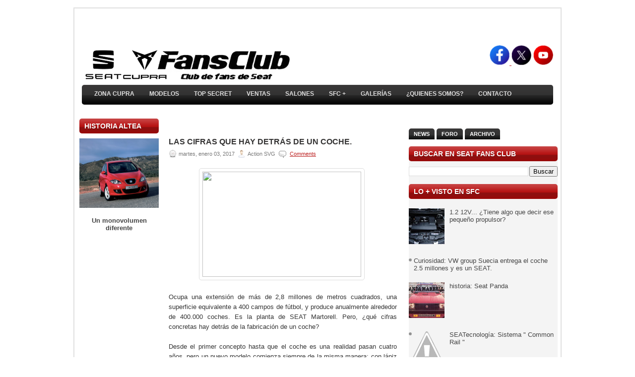

--- FILE ---
content_type: text/html; charset=UTF-8
request_url: https://www.seatfansclub.com/2017/01/las-cifras-que-hay-detras-de-un-coche.html
body_size: 47441
content:
<!DOCTYPE html>
<html dir='ltr' xmlns='http://www.w3.org/1999/xhtml' xmlns:b='http://www.google.com/2005/gml/b' xmlns:data='http://www.google.com/2005/gml/data' xmlns:expr='http://www.google.com/2005/gml/expr'>
<head>
<link href='https://www.blogger.com/static/v1/widgets/2944754296-widget_css_bundle.css' rel='stylesheet' type='text/css'/>
<meta content='text/html; charset=UTF-8' http-equiv='Content-Type'/>
<meta content='blogger' name='generator'/>
<link href='https://www.seatfansclub.com/favicon.ico' rel='icon' type='image/x-icon'/>
<link href='https://www.seatfansclub.com/2017/01/las-cifras-que-hay-detras-de-un-coche.html' rel='canonical'/>
<link rel="alternate" type="application/atom+xml" title="SEAT FANSCLUB - Atom" href="https://www.seatfansclub.com/feeds/posts/default" />
<link rel="alternate" type="application/rss+xml" title="SEAT FANSCLUB - RSS" href="https://www.seatfansclub.com/feeds/posts/default?alt=rss" />
<link rel="service.post" type="application/atom+xml" title="SEAT FANSCLUB - Atom" href="https://www.blogger.com/feeds/4601588291464169640/posts/default" />

<link rel="alternate" type="application/atom+xml" title="SEAT FANSCLUB - Atom" href="https://www.seatfansclub.com/feeds/3384832946209972393/comments/default" />
<!--Can't find substitution for tag [blog.ieCssRetrofitLinks]-->
<link href='http://seat-mediacenter.es/assets/Master/2017/01/03/_resampled/SetRatioSize900650-9.JPG' rel='image_src'/>
<meta content='https://www.seatfansclub.com/2017/01/las-cifras-que-hay-detras-de-un-coche.html' property='og:url'/>
<meta content='Las cifras que hay detrás de un coche.' property='og:title'/>
<meta content='Toda la actualidad de SEAT y CUPRA, detalles, curiosidades y coches históricos. Mii, Ibiza, León, Formentor, Toledo, Altea, Exeo, Tarraco, Alhambra.' property='og:description'/>
<meta content='https://lh3.googleusercontent.com/blogger_img_proxy/AEn0k_u290Cz5RkmzW5NvOPi-DjutsjU-Le1U4VNZ0e1i1UBr06yurD1lLgt-i9dIwomsFq1p1UfIHwJ4IRj0X2XIAALFqANcS4u3VtxW9kuLZYiSefdJe_a-B1wzP5L0FKPkRu8QJmuH4G7dAUqWSDuRKyep4jQVhvZgZ1WsA=w1200-h630-p-k-no-nu' property='og:image'/>
<meta content='652037185FE00766A2AC6E584433FFFC' name='msvalidate.01'/>
<!-- Start www.bloggertipandtrick.net: Changing the Blogger Title Tag -->
<title>Las cifras que hay detrás de un coche. ~ SEAT FANSCLUB</title>
<!-- End www.bloggertipandtrick.net: Changing the Blogger Title Tag -->
<link href='YOUR-FAVICON-URL' rel='shortcut icon' type='image/vnd.microsoft.icon'/>
<style id='page-skin-1' type='text/css'><!--
/*
-----------------------------------------------
Blogger Template Style
Name:   Modeled
Author: Lasantha Bandara
URL 1:  http://www.premiumbloggertemplates.com/
URL 2:  http://www.bloggertipandtrick.net/
Date:   January 2011
License:  This free Blogger template is licensed under the Creative Commons Attribution 3.0 License, which permits both personal and commercial use.
However, to satisfy the 'attribution' clause of the license, you are required to keep the footer links intact which provides due credit to its authors. For more specific details about the license, you may visit the URL below:
http://creativecommons.org/licenses/by/3.0/
----------------------------------------------- */
/* Variable definitions
====================
<Variable name="bgcolor" description="Page Background Color"
type="color" default="#fff">
<Variable name="textcolor" description="Text Color"
type="color" default="#333">
<Variable name="linkcolor" description="Link Color"
type="color" default="#58a">
<Variable name="pagetitlecolor" description="Blog Title Color"
type="color" default="#666">
<Variable name="descriptioncolor" description="Blog Description Color"
type="color" default="#999">
<Variable name="titlecolor" description="Post Title Color"
type="color" default="#c60">
<Variable name="bordercolor" description="Border Color"
type="color" default="#ccc">
<Variable name="sidebarcolor" description="Sidebar Title Color"
type="color" default="#999">
<Variable name="sidebartextcolor" description="Sidebar Text Color"
type="color" default="#666">
<Variable name="visitedlinkcolor" description="Visited Link Color"
type="color" default="#999">
<Variable name="bodyfont" description="Text Font"
type="font" default="normal normal 100% Georgia, Serif">
<Variable name="headerfont" description="Sidebar Title Font"
type="font"
default="normal normal 78% 'Trebuchet MS',Trebuchet,Arial,Verdana,Sans-serif">
<Variable name="pagetitlefont" description="Blog Title Font"
type="font"
default="normal normal 200% Georgia, Serif">
<Variable name="descriptionfont" description="Blog Description Font"
type="font"
default="normal normal 78% 'Trebuchet MS', Trebuchet, Arial, Verdana, Sans-serif">
<Variable name="postfooterfont" description="Post Footer Font"
type="font"
default="normal normal 78% 'Trebuchet MS', Trebuchet, Arial, Verdana, Sans-serif">
<Variable name="startSide" description="Side where text starts in blog language"
type="automatic" default="left">
<Variable name="endSide" description="Side where text ends in blog language"
type="automatic" default="right">
*/
/* Use this with templates/template-twocol.html */
/* Featured Content Slider
----------------------------------------------- */
#featuredContent {
margin:0 auto;
padding:7px 7px 5px;
width:450px;
display:block;
background:#efefef; /* Color de fondo */
}
#featured-slider {
position: relative;
overflow: hidden;
width:450px;
height: 256px;
}
#featured-slider img {
display:block;
height:auto !important;
}
#featured-slider .sliderPostPhoto {
position:relative;
height:256px;
width:450px;
overflow:hidden;
}
#featured-slider .sliderPostInfo {
position:absolute;
bottom:0;
width:450px;
min-height:30px;
color:#fff;
padding:5px;
background: url(//lh3.googleusercontent.com/-jDLwXJiGntk/T29pYcTKb9I/AAAAAAAACUQ/gf-AfWqrTzY/s30/bgtransparent.png);
height:30px;
}
#featured-slider .sliderPostInfo p {
color:#fff;
font-size:1.1em;
padding:3px 5px 5px 6px;
}
#featured-slider .contentdiv {
visibility: hidden;
position: absolute;
left: 0;
top: 0;
z-index:1;
}
#paginate-featured-slider {
display:block;
margin-bottom:5px;
font:bold 14.6px Arial, verdana, sans-serif; /* Tamaño fuente de los números */
}
#paginate-featured-slider a {
color:#000;
padding:2px 7px;
background:#ddd;
}
#paginate-featured-slider a:hover {
text-decoration:none;
color:#cd1713; /* Color de fondo de la pestaña al pasar el cursor */
}
#paginate-featured-slider a.selected {
color:#fff;
text-decoration:none;
background:#cd1713; /* Color de fondo de la pestaña activa */
}
h2.featuredTitle {
font:14px "trebuchet ms", arial, sans-serif; /* Tamaño fuente de los títulos */
font-weight:normal;
letter-spacing:1px;
display:block !important;
margin: auto 0 !important;
}
h2.featuredTitle a {
color:#fff;
display:block;
padding:3px;
}
h2.featuredTitle a:hover {
text-decoration:underline;
}
.slide_likebox {
float:right;
width:288px;
height:345px;
background: url(https://lh6.googleusercontent.com/-VW_GzzYnZJ0/TkiZQFcBc2I/AAAAAAAABmg/fa9_qWV8Cu4/fb_bg.png) no-repeat !important;
display:block;
right:-250px;
padding:0;
position:fixed;
top: 130px;
z-index:1002;
border-radius:10px;
-moz-border-radius:10px;
-webkit-border-radius:10px;
}
div.likeboxwrap {
margin-top:2px;
margin-left:-5px;
width:238px;
height:325px;
background-color:#fff;
overflow:hidden;
border-radius:10px;
-moz-border-radius:10px;
-webkit-border-radius:10px;
}
div.likeboxwrap iframe {margin:-1px}
/* Menú vertical desplegable
----------------------------------------------- */
.menu_list {
width: 300px; /* Ancho del menú */
}
.menu_head {
padding: 5px 10px;
color:#D8D8D8; /* Color de las pestañas principales */
cursor: pointer;
position: relative;
margin:1px;
margin-left:0;
margin-right:0;
font-weight:bold;
background-color: #000000; /* Color de fondo */
background-image: url(https://lh5.googleusercontent.com/-mQHPLQrjxcI/TlQJSHgEsZI/AAAAAAAABno/HbkoM9nbaWQ/flecha-abajo.png);
background-position:center right;
background-repeat:no-repeat;
}
.menu_body {
display:none;
}
.menu_body a{
display:block;
color:#FFFFFF; /* Color de los enlaces */
background-color:#FFFFFF; /* Color de fondo de los enlaces */
padding-left:10px;
font-weight:bold;
text-decoration:none;
}
.menu_body a:hover{
color: #FFFFFF; /* Color de los enlaces al pasar el cursor */
text-decoration:underline;
}
.msgPlusOne {
background:#0B0B3B;
color:#A4A4A4;
padding:10px;
font-style:italic;
}
.CSS_LIGHTBOX {
z-index:99999 !important;
}
#Attribution1 {display:none; visibility:hidden;}

--></style>
<script src="//ajax.googleapis.com/ajax/libs/jquery/1.4.4/jquery.min.js" type="text/javascript"></script>
<script type='text/javascript'>
//<![CDATA[

(function($){
	/* hoverIntent by Brian Cherne */
	$.fn.hoverIntent = function(f,g) {
		// default configuration options
		var cfg = {
			sensitivity: 7,
			interval: 100,
			timeout: 0
		};
		// override configuration options with user supplied object
		cfg = $.extend(cfg, g ? { over: f, out: g } : f );

		// instantiate variables
		// cX, cY = current X and Y position of mouse, updated by mousemove event
		// pX, pY = previous X and Y position of mouse, set by mouseover and polling interval
		var cX, cY, pX, pY;

		// A private function for getting mouse position
		var track = function(ev) {
			cX = ev.pageX;
			cY = ev.pageY;
		};

		// A private function for comparing current and previous mouse position
		var compare = function(ev,ob) {
			ob.hoverIntent_t = clearTimeout(ob.hoverIntent_t);
			// compare mouse positions to see if they've crossed the threshold
			if ( ( Math.abs(pX-cX) + Math.abs(pY-cY) ) < cfg.sensitivity ) {
				$(ob).unbind("mousemove",track);
				// set hoverIntent state to true (so mouseOut can be called)
				ob.hoverIntent_s = 1;
				return cfg.over.apply(ob,[ev]);
			} else {
				// set previous coordinates for next time
				pX = cX; pY = cY;
				// use self-calling timeout, guarantees intervals are spaced out properly (avoids JavaScript timer bugs)
				ob.hoverIntent_t = setTimeout( function(){compare(ev, ob);} , cfg.interval );
			}
		};

		// A private function for delaying the mouseOut function
		var delay = function(ev,ob) {
			ob.hoverIntent_t = clearTimeout(ob.hoverIntent_t);
			ob.hoverIntent_s = 0;
			return cfg.out.apply(ob,[ev]);
		};

		// A private function for handling mouse 'hovering'
		var handleHover = function(e) {
			// next three lines copied from jQuery.hover, ignore children onMouseOver/onMouseOut
			var p = (e.type == "mouseover" ? e.fromElement : e.toElement) || e.relatedTarget;
			while ( p && p != this ) { try { p = p.parentNode; } catch(e) { p = this; } }
			if ( p == this ) { return false; }

			// copy objects to be passed into t (required for event object to be passed in IE)
			var ev = jQuery.extend({},e);
			var ob = this;

			// cancel hoverIntent timer if it exists
			if (ob.hoverIntent_t) { ob.hoverIntent_t = clearTimeout(ob.hoverIntent_t); }

			// else e.type == "onmouseover"
			if (e.type == "mouseover") {
				// set "previous" X and Y position based on initial entry point
				pX = ev.pageX; pY = ev.pageY;
				// update "current" X and Y position based on mousemove
				$(ob).bind("mousemove",track);
				// start polling interval (self-calling timeout) to compare mouse coordinates over time
				if (ob.hoverIntent_s != 1) { ob.hoverIntent_t = setTimeout( function(){compare(ev,ob);} , cfg.interval );}

			// else e.type == "onmouseout"
			} else {
				// unbind expensive mousemove event
				$(ob).unbind("mousemove",track);
				// if hoverIntent state is true, then call the mouseOut function after the specified delay
				if (ob.hoverIntent_s == 1) { ob.hoverIntent_t = setTimeout( function(){delay(ev,ob);} , cfg.timeout );}
			}
		};

		// bind the function to the two event listeners
		return this.mouseover(handleHover).mouseout(handleHover);
	};
	
})(jQuery);

//]]>
</script>
<script type='text/javascript'>
//<![CDATA[

/*
 * jQuery Cycle Plugin (with Transition Definitions)
 * Examples and documentation at: http://jquery.malsup.com/cycle/
 * Copyright (c) 2007-2010 M. Alsup
 * Version: 2.88 (08-JUN-2010)
 * Dual licensed under the MIT and GPL licenses.
 * http://jquery.malsup.com/license.html
 * Requires: jQuery v1.2.6 or later
 */
(function($){var ver="2.88";if($.support==undefined){$.support={opacity:!($.browser.msie)};}function debug(s){if($.fn.cycle.debug){log(s);}}function log(){if(window.console&&window.console.log){window.console.log("[cycle] "+Array.prototype.join.call(arguments," "));}}$.fn.cycle=function(options,arg2){var o={s:this.selector,c:this.context};if(this.length===0&&options!="stop"){if(!$.isReady&&o.s){log("DOM not ready, queuing slideshow");$(function(){$(o.s,o.c).cycle(options,arg2);});return this;}log("terminating; zero elements found by selector"+($.isReady?"":" (DOM not ready)"));return this;}return this.each(function(){var opts=handleArguments(this,options,arg2);if(opts===false){return;}opts.updateActivePagerLink=opts.updateActivePagerLink||$.fn.cycle.updateActivePagerLink;if(this.cycleTimeout){clearTimeout(this.cycleTimeout);}this.cycleTimeout=this.cyclePause=0;var $cont=$(this);var $slides=opts.slideExpr?$(opts.slideExpr,this):$cont.children();var els=$slides.get();if(els.length<2){log("terminating; too few slides: "+els.length);return;}var opts2=buildOptions($cont,$slides,els,opts,o);if(opts2===false){return;}var startTime=opts2.continuous?10:getTimeout(els[opts2.currSlide],els[opts2.nextSlide],opts2,!opts2.rev);if(startTime){startTime+=(opts2.delay||0);if(startTime<10){startTime=10;}debug("first timeout: "+startTime);this.cycleTimeout=setTimeout(function(){go(els,opts2,0,(!opts2.rev&&!opts.backwards));},startTime);}});};function handleArguments(cont,options,arg2){if(cont.cycleStop==undefined){cont.cycleStop=0;}if(options===undefined||options===null){options={};}if(options.constructor==String){switch(options){case"destroy":case"stop":var opts=$(cont).data("cycle.opts");if(!opts){return false;}cont.cycleStop++;if(cont.cycleTimeout){clearTimeout(cont.cycleTimeout);}cont.cycleTimeout=0;$(cont).removeData("cycle.opts");if(options=="destroy"){destroy(opts);}return false;case"toggle":cont.cyclePause=(cont.cyclePause===1)?0:1;checkInstantResume(cont.cyclePause,arg2,cont);return false;case"pause":cont.cyclePause=1;return false;case"resume":cont.cyclePause=0;checkInstantResume(false,arg2,cont);return false;case"prev":case"next":var opts=$(cont).data("cycle.opts");if(!opts){log('options not found, "prev/next" ignored');return false;}$.fn.cycle[options](opts);return false;default:options={fx:options};}return options;}else{if(options.constructor==Number){var num=options;options=$(cont).data("cycle.opts");if(!options){log("options not found, can not advance slide");return false;}if(num<0||num>=options.elements.length){log("invalid slide index: "+num);return false;}options.nextSlide=num;if(cont.cycleTimeout){clearTimeout(cont.cycleTimeout);cont.cycleTimeout=0;}if(typeof arg2=="string"){options.oneTimeFx=arg2;}go(options.elements,options,1,num>=options.currSlide);return false;}}return options;function checkInstantResume(isPaused,arg2,cont){if(!isPaused&&arg2===true){var options=$(cont).data("cycle.opts");if(!options){log("options not found, can not resume");return false;}if(cont.cycleTimeout){clearTimeout(cont.cycleTimeout);cont.cycleTimeout=0;}go(options.elements,options,1,(!opts.rev&&!opts.backwards));}}}function removeFilter(el,opts){if(!$.support.opacity&&opts.cleartype&&el.style.filter){try{el.style.removeAttribute("filter");}catch(smother){}}}function destroy(opts){if(opts.next){$(opts.next).unbind(opts.prevNextEvent);}if(opts.prev){$(opts.prev).unbind(opts.prevNextEvent);}if(opts.pager||opts.pagerAnchorBuilder){$.each(opts.pagerAnchors||[],function(){this.unbind().remove();});}opts.pagerAnchors=null;if(opts.destroy){opts.destroy(opts);}}function buildOptions($cont,$slides,els,options,o){var opts=$.extend({},$.fn.cycle.defaults,options||{},$.metadata?$cont.metadata():$.meta?$cont.data():{});if(opts.autostop){opts.countdown=opts.autostopCount||els.length;}var cont=$cont[0];$cont.data("cycle.opts",opts);opts.$cont=$cont;opts.stopCount=cont.cycleStop;opts.elements=els;opts.before=opts.before?[opts.before]:[];opts.after=opts.after?[opts.after]:[];opts.after.unshift(function(){opts.busy=0;});if(!$.support.opacity&&opts.cleartype){opts.after.push(function(){removeFilter(this,opts);});}if(opts.continuous){opts.after.push(function(){go(els,opts,0,(!opts.rev&&!opts.backwards));});}saveOriginalOpts(opts);if(!$.support.opacity&&opts.cleartype&&!opts.cleartypeNoBg){clearTypeFix($slides);}if($cont.css("position")=="static"){$cont.css("position","relative");}if(opts.width){$cont.width(opts.width);}if(opts.height&&opts.height!="auto"){$cont.height(opts.height);}if(opts.startingSlide){opts.startingSlide=parseInt(opts.startingSlide);}else{if(opts.backwards){opts.startingSlide=els.length-1;}}if(opts.random){opts.randomMap=[];for(var i=0;i<els.length;i++){opts.randomMap.push(i);}opts.randomMap.sort(function(a,b){return Math.random()-0.5;});opts.randomIndex=1;opts.startingSlide=opts.randomMap[1];}else{if(opts.startingSlide>=els.length){opts.startingSlide=0;}}opts.currSlide=opts.startingSlide||0;var first=opts.startingSlide;$slides.css({position:"absolute",top:0,left:0}).hide().each(function(i){var z;if(opts.backwards){z=first?i<=first?els.length+(i-first):first-i:els.length-i;}else{z=first?i>=first?els.length-(i-first):first-i:els.length-i;}$(this).css("z-index",z);});$(els[first]).css("opacity",1).show();removeFilter(els[first],opts);if(opts.fit&&opts.width){$slides.width(opts.width);}if(opts.fit&&opts.height&&opts.height!="auto"){$slides.height(opts.height);}var reshape=opts.containerResize&&!$cont.innerHeight();if(reshape){var maxw=0,maxh=0;for(var j=0;j<els.length;j++){var $e=$(els[j]),e=$e[0],w=$e.outerWidth(),h=$e.outerHeight();if(!w){w=e.offsetWidth||e.width||$e.attr("width");}if(!h){h=e.offsetHeight||e.height||$e.attr("height");}maxw=w>maxw?w:maxw;maxh=h>maxh?h:maxh;}if(maxw>0&&maxh>0){$cont.css({width:maxw+"px",height:maxh+"px"});}}if(opts.pause){$cont.hover(function(){this.cyclePause++;},function(){this.cyclePause--;});}if(supportMultiTransitions(opts)===false){return false;}var requeue=false;options.requeueAttempts=options.requeueAttempts||0;$slides.each(function(){var $el=$(this);this.cycleH=(opts.fit&&opts.height)?opts.height:($el.height()||this.offsetHeight||this.height||$el.attr("height")||0);this.cycleW=(opts.fit&&opts.width)?opts.width:($el.width()||this.offsetWidth||this.width||$el.attr("width")||0);if($el.is("img")){var loadingIE=($.browser.msie&&this.cycleW==28&&this.cycleH==30&&!this.complete);var loadingFF=($.browser.mozilla&&this.cycleW==34&&this.cycleH==19&&!this.complete);var loadingOp=($.browser.opera&&((this.cycleW==42&&this.cycleH==19)||(this.cycleW==37&&this.cycleH==17))&&!this.complete);var loadingOther=(this.cycleH==0&&this.cycleW==0&&!this.complete);if(loadingIE||loadingFF||loadingOp||loadingOther){if(o.s&&opts.requeueOnImageNotLoaded&&++options.requeueAttempts<100){log(options.requeueAttempts," - img slide not loaded, requeuing slideshow: ",this.src,this.cycleW,this.cycleH);setTimeout(function(){$(o.s,o.c).cycle(options);},opts.requeueTimeout);requeue=true;return false;}else{log("could not determine size of image: "+this.src,this.cycleW,this.cycleH);}}}return true;});if(requeue){return false;}opts.cssBefore=opts.cssBefore||{};opts.animIn=opts.animIn||{};opts.animOut=opts.animOut||{};$slides.not(":eq("+first+")").css(opts.cssBefore);if(opts.cssFirst){$($slides[first]).css(opts.cssFirst);}if(opts.timeout){opts.timeout=parseInt(opts.timeout);if(opts.speed.constructor==String){opts.speed=$.fx.speeds[opts.speed]||parseInt(opts.speed);}if(!opts.sync){opts.speed=opts.speed/2;}var buffer=opts.fx=="shuffle"?500:250;while((opts.timeout-opts.speed)<buffer){opts.timeout+=opts.speed;}}if(opts.easing){opts.easeIn=opts.easeOut=opts.easing;}if(!opts.speedIn){opts.speedIn=opts.speed;}if(!opts.speedOut){opts.speedOut=opts.speed;}opts.slideCount=els.length;opts.currSlide=opts.lastSlide=first;if(opts.random){if(++opts.randomIndex==els.length){opts.randomIndex=0;}opts.nextSlide=opts.randomMap[opts.randomIndex];}else{if(opts.backwards){opts.nextSlide=opts.startingSlide==0?(els.length-1):opts.startingSlide-1;}else{opts.nextSlide=opts.startingSlide>=(els.length-1)?0:opts.startingSlide+1;}}if(!opts.multiFx){var init=$.fn.cycle.transitions[opts.fx];if($.isFunction(init)){init($cont,$slides,opts);}else{if(opts.fx!="custom"&&!opts.multiFx){log("unknown transition: "+opts.fx,"; slideshow terminating");return false;}}}var e0=$slides[first];if(opts.before.length){opts.before[0].apply(e0,[e0,e0,opts,true]);}if(opts.after.length>1){opts.after[1].apply(e0,[e0,e0,opts,true]);}if(opts.next){$(opts.next).bind(opts.prevNextEvent,function(){return advance(opts,opts.rev?-1:1);});}if(opts.prev){$(opts.prev).bind(opts.prevNextEvent,function(){return advance(opts,opts.rev?1:-1);});}if(opts.pager||opts.pagerAnchorBuilder){buildPager(els,opts);}exposeAddSlide(opts,els);return opts;}function saveOriginalOpts(opts){opts.original={before:[],after:[]};opts.original.cssBefore=$.extend({},opts.cssBefore);opts.original.cssAfter=$.extend({},opts.cssAfter);opts.original.animIn=$.extend({},opts.animIn);opts.original.animOut=$.extend({},opts.animOut);$.each(opts.before,function(){opts.original.before.push(this);});$.each(opts.after,function(){opts.original.after.push(this);});}function supportMultiTransitions(opts){var i,tx,txs=$.fn.cycle.transitions;if(opts.fx.indexOf(",")>0){opts.multiFx=true;opts.fxs=opts.fx.replace(/\s*/g,"").split(",");for(i=0;i<opts.fxs.length;i++){var fx=opts.fxs[i];tx=txs[fx];if(!tx||!txs.hasOwnProperty(fx)||!$.isFunction(tx)){log("discarding unknown transition: ",fx);opts.fxs.splice(i,1);i--;}}if(!opts.fxs.length){log("No valid transitions named; slideshow terminating.");return false;}}else{if(opts.fx=="all"){opts.multiFx=true;opts.fxs=[];for(p in txs){tx=txs[p];if(txs.hasOwnProperty(p)&&$.isFunction(tx)){opts.fxs.push(p);}}}}if(opts.multiFx&&opts.randomizeEffects){var r1=Math.floor(Math.random()*20)+30;for(i=0;i<r1;i++){var r2=Math.floor(Math.random()*opts.fxs.length);opts.fxs.push(opts.fxs.splice(r2,1)[0]);}debug("randomized fx sequence: ",opts.fxs);}return true;}function exposeAddSlide(opts,els){opts.addSlide=function(newSlide,prepend){var $s=$(newSlide),s=$s[0];if(!opts.autostopCount){opts.countdown++;}els[prepend?"unshift":"push"](s);if(opts.els){opts.els[prepend?"unshift":"push"](s);}opts.slideCount=els.length;$s.css("position","absolute");$s[prepend?"prependTo":"appendTo"](opts.$cont);if(prepend){opts.currSlide++;opts.nextSlide++;}if(!$.support.opacity&&opts.cleartype&&!opts.cleartypeNoBg){clearTypeFix($s);}if(opts.fit&&opts.width){$s.width(opts.width);}if(opts.fit&&opts.height&&opts.height!="auto"){$slides.height(opts.height);}s.cycleH=(opts.fit&&opts.height)?opts.height:$s.height();s.cycleW=(opts.fit&&opts.width)?opts.width:$s.width();$s.css(opts.cssBefore);if(opts.pager||opts.pagerAnchorBuilder){$.fn.cycle.createPagerAnchor(els.length-1,s,$(opts.pager),els,opts);}if($.isFunction(opts.onAddSlide)){opts.onAddSlide($s);}else{$s.hide();}};}$.fn.cycle.resetState=function(opts,fx){fx=fx||opts.fx;opts.before=[];opts.after=[];opts.cssBefore=$.extend({},opts.original.cssBefore);opts.cssAfter=$.extend({},opts.original.cssAfter);opts.animIn=$.extend({},opts.original.animIn);opts.animOut=$.extend({},opts.original.animOut);opts.fxFn=null;$.each(opts.original.before,function(){opts.before.push(this);});$.each(opts.original.after,function(){opts.after.push(this);});var init=$.fn.cycle.transitions[fx];if($.isFunction(init)){init(opts.$cont,$(opts.elements),opts);}};function go(els,opts,manual,fwd){if(manual&&opts.busy&&opts.manualTrump){debug("manualTrump in go(), stopping active transition");$(els).stop(true,true);opts.busy=false;}if(opts.busy){debug("transition active, ignoring new tx request");return;}var p=opts.$cont[0],curr=els[opts.currSlide],next=els[opts.nextSlide];if(p.cycleStop!=opts.stopCount||p.cycleTimeout===0&&!manual){return;}if(!manual&&!p.cyclePause&&!opts.bounce&&((opts.autostop&&(--opts.countdown<=0))||(opts.nowrap&&!opts.random&&opts.nextSlide<opts.currSlide))){if(opts.end){opts.end(opts);}return;}var changed=false;if((manual||!p.cyclePause)&&(opts.nextSlide!=opts.currSlide)){changed=true;var fx=opts.fx;curr.cycleH=curr.cycleH||$(curr).height();curr.cycleW=curr.cycleW||$(curr).width();next.cycleH=next.cycleH||$(next).height();next.cycleW=next.cycleW||$(next).width();if(opts.multiFx){if(opts.lastFx==undefined||++opts.lastFx>=opts.fxs.length){opts.lastFx=0;}fx=opts.fxs[opts.lastFx];opts.currFx=fx;}if(opts.oneTimeFx){fx=opts.oneTimeFx;opts.oneTimeFx=null;}$.fn.cycle.resetState(opts,fx);if(opts.before.length){$.each(opts.before,function(i,o){if(p.cycleStop!=opts.stopCount){return;}o.apply(next,[curr,next,opts,fwd]);});}var after=function(){$.each(opts.after,function(i,o){if(p.cycleStop!=opts.stopCount){return;}o.apply(next,[curr,next,opts,fwd]);});};debug("tx firing; currSlide: "+opts.currSlide+"; nextSlide: "+opts.nextSlide);opts.busy=1;if(opts.fxFn){opts.fxFn(curr,next,opts,after,fwd,manual&&opts.fastOnEvent);}else{if($.isFunction($.fn.cycle[opts.fx])){$.fn.cycle[opts.fx](curr,next,opts,after,fwd,manual&&opts.fastOnEvent);}else{$.fn.cycle.custom(curr,next,opts,after,fwd,manual&&opts.fastOnEvent);}}}if(changed||opts.nextSlide==opts.currSlide){opts.lastSlide=opts.currSlide;if(opts.random){opts.currSlide=opts.nextSlide;if(++opts.randomIndex==els.length){opts.randomIndex=0;}opts.nextSlide=opts.randomMap[opts.randomIndex];if(opts.nextSlide==opts.currSlide){opts.nextSlide=(opts.currSlide==opts.slideCount-1)?0:opts.currSlide+1;}}else{if(opts.backwards){var roll=(opts.nextSlide-1)<0;if(roll&&opts.bounce){opts.backwards=!opts.backwards;opts.nextSlide=1;opts.currSlide=0;}else{opts.nextSlide=roll?(els.length-1):opts.nextSlide-1;opts.currSlide=roll?0:opts.nextSlide+1;}}else{var roll=(opts.nextSlide+1)==els.length;if(roll&&opts.bounce){opts.backwards=!opts.backwards;opts.nextSlide=els.length-2;opts.currSlide=els.length-1;}else{opts.nextSlide=roll?0:opts.nextSlide+1;opts.currSlide=roll?els.length-1:opts.nextSlide-1;}}}}if(changed&&opts.pager){opts.updateActivePagerLink(opts.pager,opts.currSlide,opts.activePagerClass);}var ms=0;if(opts.timeout&&!opts.continuous){ms=getTimeout(els[opts.currSlide],els[opts.nextSlide],opts,fwd);}else{if(opts.continuous&&p.cyclePause){ms=10;}}if(ms>0){p.cycleTimeout=setTimeout(function(){go(els,opts,0,(!opts.rev&&!opts.backwards));},ms);}}$.fn.cycle.updateActivePagerLink=function(pager,currSlide,clsName){$(pager).each(function(){$(this).children().removeClass(clsName).eq(currSlide).addClass(clsName);});};function getTimeout(curr,next,opts,fwd){if(opts.timeoutFn){var t=opts.timeoutFn.call(curr,curr,next,opts,fwd);while((t-opts.speed)<250){t+=opts.speed;}debug("calculated timeout: "+t+"; speed: "+opts.speed);if(t!==false){return t;}}return opts.timeout;}$.fn.cycle.next=function(opts){advance(opts,opts.rev?-1:1);};$.fn.cycle.prev=function(opts){advance(opts,opts.rev?1:-1);};function advance(opts,val){var els=opts.elements;var p=opts.$cont[0],timeout=p.cycleTimeout;if(timeout){clearTimeout(timeout);p.cycleTimeout=0;}if(opts.random&&val<0){opts.randomIndex--;if(--opts.randomIndex==-2){opts.randomIndex=els.length-2;}else{if(opts.randomIndex==-1){opts.randomIndex=els.length-1;}}opts.nextSlide=opts.randomMap[opts.randomIndex];}else{if(opts.random){opts.nextSlide=opts.randomMap[opts.randomIndex];}else{opts.nextSlide=opts.currSlide+val;if(opts.nextSlide<0){if(opts.nowrap){return false;}opts.nextSlide=els.length-1;}else{if(opts.nextSlide>=els.length){if(opts.nowrap){return false;}opts.nextSlide=0;}}}}var cb=opts.onPrevNextEvent||opts.prevNextClick;if($.isFunction(cb)){cb(val>0,opts.nextSlide,els[opts.nextSlide]);}go(els,opts,1,val>=0);return false;}function buildPager(els,opts){var $p=$(opts.pager);$.each(els,function(i,o){$.fn.cycle.createPagerAnchor(i,o,$p,els,opts);});opts.updateActivePagerLink(opts.pager,opts.startingSlide,opts.activePagerClass);}$.fn.cycle.createPagerAnchor=function(i,el,$p,els,opts){var a;if($.isFunction(opts.pagerAnchorBuilder)){a=opts.pagerAnchorBuilder(i,el);debug("pagerAnchorBuilder("+i+", el) returned: "+a);}else{a='<a href="#">'+(i+1)+"</a>";}if(!a){return;}var $a=$(a);if($a.parents("body").length===0){var arr=[];if($p.length>1){$p.each(function(){var $clone=$a.clone(true);$(this).append($clone);arr.push($clone[0]);});$a=$(arr);}else{$a.appendTo($p);}}opts.pagerAnchors=opts.pagerAnchors||[];opts.pagerAnchors.push($a);$a.bind(opts.pagerEvent,function(e){e.preventDefault();opts.nextSlide=i;var p=opts.$cont[0],timeout=p.cycleTimeout;if(timeout){clearTimeout(timeout);p.cycleTimeout=0;}var cb=opts.onPagerEvent||opts.pagerClick;if($.isFunction(cb)){cb(opts.nextSlide,els[opts.nextSlide]);}go(els,opts,1,opts.currSlide<i);});if(!/^click/.test(opts.pagerEvent)&&!opts.allowPagerClickBubble){$a.bind("click.cycle",function(){return false;});}if(opts.pauseOnPagerHover){$a.hover(function(){opts.$cont[0].cyclePause++;},function(){opts.$cont[0].cyclePause--;});}};$.fn.cycle.hopsFromLast=function(opts,fwd){var hops,l=opts.lastSlide,c=opts.currSlide;if(fwd){hops=c>l?c-l:opts.slideCount-l;}else{hops=c<l?l-c:l+opts.slideCount-c;}return hops;};function clearTypeFix($slides){debug("applying clearType background-color hack");function hex(s){s=parseInt(s).toString(16);return s.length<2?"0"+s:s;}function getBg(e){for(;e&&e.nodeName.toLowerCase()!="html";e=e.parentNode){var v=$.css(e,"background-color");if(v.indexOf("rgb")>=0){var rgb=v.match(/\d+/g);return"#"+hex(rgb[0])+hex(rgb[1])+hex(rgb[2]);}if(v&&v!="transparent"){return v;}}return"#ffffff";}$slides.each(function(){$(this).css("background-color",getBg(this));});}$.fn.cycle.commonReset=function(curr,next,opts,w,h,rev){$(opts.elements).not(curr).hide();opts.cssBefore.opacity=1;opts.cssBefore.display="block";if(w!==false&&next.cycleW>0){opts.cssBefore.width=next.cycleW;}if(h!==false&&next.cycleH>0){opts.cssBefore.height=next.cycleH;}opts.cssAfter=opts.cssAfter||{};opts.cssAfter.display="none";$(curr).css("zIndex",opts.slideCount+(rev===true?1:0));$(next).css("zIndex",opts.slideCount+(rev===true?0:1));};$.fn.cycle.custom=function(curr,next,opts,cb,fwd,speedOverride){var $l=$(curr),$n=$(next);var speedIn=opts.speedIn,speedOut=opts.speedOut,easeIn=opts.easeIn,easeOut=opts.easeOut;$n.css(opts.cssBefore);if(speedOverride){if(typeof speedOverride=="number"){speedIn=speedOut=speedOverride;}else{speedIn=speedOut=1;}easeIn=easeOut=null;}var fn=function(){$n.animate(opts.animIn,speedIn,easeIn,cb);};$l.animate(opts.animOut,speedOut,easeOut,function(){if(opts.cssAfter){$l.css(opts.cssAfter);}if(!opts.sync){fn();}});if(opts.sync){fn();}};$.fn.cycle.transitions={fade:function($cont,$slides,opts){$slides.not(":eq("+opts.currSlide+")").css("opacity",0);opts.before.push(function(curr,next,opts){$.fn.cycle.commonReset(curr,next,opts);opts.cssBefore.opacity=0;});opts.animIn={opacity:1};opts.animOut={opacity:0};opts.cssBefore={top:0,left:0};}};$.fn.cycle.ver=function(){return ver;};$.fn.cycle.defaults={fx:"fade",timeout:4000,timeoutFn:null,continuous:0,speed:1000,speedIn:null,speedOut:null,next:null,prev:null,onPrevNextEvent:null,prevNextEvent:"click.cycle",pager:null,onPagerEvent:null,pagerEvent:"click.cycle",allowPagerClickBubble:false,pagerAnchorBuilder:null,before:null,after:null,end:null,easing:null,easeIn:null,easeOut:null,shuffle:null,animIn:null,animOut:null,cssBefore:null,cssAfter:null,fxFn:null,height:"auto",startingSlide:0,sync:1,random:0,fit:0,containerResize:1,pause:0,pauseOnPagerHover:0,autostop:0,autostopCount:0,delay:0,slideExpr:null,cleartype:!$.support.opacity,cleartypeNoBg:false,nowrap:0,fastOnEvent:0,randomizeEffects:1,rev:0,manualTrump:true,requeueOnImageNotLoaded:true,requeueTimeout:250,activePagerClass:"activeSlide",updateActivePagerLink:null,backwards:false};})(jQuery);
/*
 * jQuery Cycle Plugin Transition Definitions
 * This script is a plugin for the jQuery Cycle Plugin
 * Examples and documentation at: http://malsup.com/jquery/cycle/
 * Copyright (c) 2007-2010 M. Alsup
 * Version:	 2.72
 * Dual licensed under the MIT and GPL licenses:
 * http://www.opensource.org/licenses/mit-license.php
 * http://www.gnu.org/licenses/gpl.html
 */
(function($){$.fn.cycle.transitions.none=function($cont,$slides,opts){opts.fxFn=function(curr,next,opts,after){$(next).show();$(curr).hide();after();};};$.fn.cycle.transitions.scrollUp=function($cont,$slides,opts){$cont.css("overflow","hidden");opts.before.push($.fn.cycle.commonReset);var h=$cont.height();opts.cssBefore={top:h,left:0};opts.cssFirst={top:0};opts.animIn={top:0};opts.animOut={top:-h};};$.fn.cycle.transitions.scrollDown=function($cont,$slides,opts){$cont.css("overflow","hidden");opts.before.push($.fn.cycle.commonReset);var h=$cont.height();opts.cssFirst={top:0};opts.cssBefore={top:-h,left:0};opts.animIn={top:0};opts.animOut={top:h};};$.fn.cycle.transitions.scrollLeft=function($cont,$slides,opts){$cont.css("overflow","hidden");opts.before.push($.fn.cycle.commonReset);var w=$cont.width();opts.cssFirst={left:0};opts.cssBefore={left:w,top:0};opts.animIn={left:0};opts.animOut={left:0-w};};$.fn.cycle.transitions.scrollRight=function($cont,$slides,opts){$cont.css("overflow","hidden");opts.before.push($.fn.cycle.commonReset);var w=$cont.width();opts.cssFirst={left:0};opts.cssBefore={left:-w,top:0};opts.animIn={left:0};opts.animOut={left:w};};$.fn.cycle.transitions.scrollHorz=function($cont,$slides,opts){$cont.css("overflow","hidden").width();opts.before.push(function(curr,next,opts,fwd){$.fn.cycle.commonReset(curr,next,opts);opts.cssBefore.left=fwd?(next.cycleW-1):(1-next.cycleW);opts.animOut.left=fwd?-curr.cycleW:curr.cycleW;});opts.cssFirst={left:0};opts.cssBefore={top:0};opts.animIn={left:0};opts.animOut={top:0};};$.fn.cycle.transitions.scrollVert=function($cont,$slides,opts){$cont.css("overflow","hidden");opts.before.push(function(curr,next,opts,fwd){$.fn.cycle.commonReset(curr,next,opts);opts.cssBefore.top=fwd?(1-next.cycleH):(next.cycleH-1);opts.animOut.top=fwd?curr.cycleH:-curr.cycleH;});opts.cssFirst={top:0};opts.cssBefore={left:0};opts.animIn={top:0};opts.animOut={left:0};};$.fn.cycle.transitions.slideX=function($cont,$slides,opts){opts.before.push(function(curr,next,opts){$(opts.elements).not(curr).hide();$.fn.cycle.commonReset(curr,next,opts,false,true);opts.animIn.width=next.cycleW;});opts.cssBefore={left:0,top:0,width:0};opts.animIn={width:"show"};opts.animOut={width:0};};$.fn.cycle.transitions.slideY=function($cont,$slides,opts){opts.before.push(function(curr,next,opts){$(opts.elements).not(curr).hide();$.fn.cycle.commonReset(curr,next,opts,true,false);opts.animIn.height=next.cycleH;});opts.cssBefore={left:0,top:0,height:0};opts.animIn={height:"show"};opts.animOut={height:0};};$.fn.cycle.transitions.shuffle=function($cont,$slides,opts){var i,w=$cont.css("overflow","visible").width();$slides.css({left:0,top:0});opts.before.push(function(curr,next,opts){$.fn.cycle.commonReset(curr,next,opts,true,true,true);});if(!opts.speedAdjusted){opts.speed=opts.speed/2;opts.speedAdjusted=true;}opts.random=0;opts.shuffle=opts.shuffle||{left:-w,top:15};opts.els=[];for(i=0;i<$slides.length;i++){opts.els.push($slides[i]);}for(i=0;i<opts.currSlide;i++){opts.els.push(opts.els.shift());}opts.fxFn=function(curr,next,opts,cb,fwd){var $el=fwd?$(curr):$(next);$(next).css(opts.cssBefore);var count=opts.slideCount;$el.animate(opts.shuffle,opts.speedIn,opts.easeIn,function(){var hops=$.fn.cycle.hopsFromLast(opts,fwd);for(var k=0;k<hops;k++){fwd?opts.els.push(opts.els.shift()):opts.els.unshift(opts.els.pop());}if(fwd){for(var i=0,len=opts.els.length;i<len;i++){$(opts.els[i]).css("z-index",len-i+count);}}else{var z=$(curr).css("z-index");$el.css("z-index",parseInt(z)+1+count);}$el.animate({left:0,top:0},opts.speedOut,opts.easeOut,function(){$(fwd?this:curr).hide();if(cb){cb();}});});};opts.cssBefore={display:"block",opacity:1,top:0,left:0};};$.fn.cycle.transitions.turnUp=function($cont,$slides,opts){opts.before.push(function(curr,next,opts){$.fn.cycle.commonReset(curr,next,opts,true,false);opts.cssBefore.top=next.cycleH;opts.animIn.height=next.cycleH;});opts.cssFirst={top:0};opts.cssBefore={left:0,height:0};opts.animIn={top:0};opts.animOut={height:0};};$.fn.cycle.transitions.turnDown=function($cont,$slides,opts){opts.before.push(function(curr,next,opts){$.fn.cycle.commonReset(curr,next,opts,true,false);opts.animIn.height=next.cycleH;opts.animOut.top=curr.cycleH;});opts.cssFirst={top:0};opts.cssBefore={left:0,top:0,height:0};opts.animOut={height:0};};$.fn.cycle.transitions.turnLeft=function($cont,$slides,opts){opts.before.push(function(curr,next,opts){$.fn.cycle.commonReset(curr,next,opts,false,true);opts.cssBefore.left=next.cycleW;opts.animIn.width=next.cycleW;});opts.cssBefore={top:0,width:0};opts.animIn={left:0};opts.animOut={width:0};};$.fn.cycle.transitions.turnRight=function($cont,$slides,opts){opts.before.push(function(curr,next,opts){$.fn.cycle.commonReset(curr,next,opts,false,true);opts.animIn.width=next.cycleW;opts.animOut.left=curr.cycleW;});opts.cssBefore={top:0,left:0,width:0};opts.animIn={left:0};opts.animOut={width:0};};$.fn.cycle.transitions.zoom=function($cont,$slides,opts){opts.before.push(function(curr,next,opts){$.fn.cycle.commonReset(curr,next,opts,false,false,true);opts.cssBefore.top=next.cycleH/2;opts.cssBefore.left=next.cycleW/2;opts.animIn={top:0,left:0,width:next.cycleW,height:next.cycleH};opts.animOut={width:0,height:0,top:curr.cycleH/2,left:curr.cycleW/2};});opts.cssFirst={top:0,left:0};opts.cssBefore={width:0,height:0};};$.fn.cycle.transitions.fadeZoom=function($cont,$slides,opts){opts.before.push(function(curr,next,opts){$.fn.cycle.commonReset(curr,next,opts,false,false);opts.cssBefore.left=next.cycleW/2;opts.cssBefore.top=next.cycleH/2;opts.animIn={top:0,left:0,width:next.cycleW,height:next.cycleH};});opts.cssBefore={width:0,height:0};opts.animOut={opacity:0};};$.fn.cycle.transitions.blindX=function($cont,$slides,opts){var w=$cont.css("overflow","hidden").width();opts.before.push(function(curr,next,opts){$.fn.cycle.commonReset(curr,next,opts);opts.animIn.width=next.cycleW;opts.animOut.left=curr.cycleW;});opts.cssBefore={left:w,top:0};opts.animIn={left:0};opts.animOut={left:w};};$.fn.cycle.transitions.blindY=function($cont,$slides,opts){var h=$cont.css("overflow","hidden").height();opts.before.push(function(curr,next,opts){$.fn.cycle.commonReset(curr,next,opts);opts.animIn.height=next.cycleH;opts.animOut.top=curr.cycleH;});opts.cssBefore={top:h,left:0};opts.animIn={top:0};opts.animOut={top:h};};$.fn.cycle.transitions.blindZ=function($cont,$slides,opts){var h=$cont.css("overflow","hidden").height();var w=$cont.width();opts.before.push(function(curr,next,opts){$.fn.cycle.commonReset(curr,next,opts);opts.animIn.height=next.cycleH;opts.animOut.top=curr.cycleH;});opts.cssBefore={top:h,left:w};opts.animIn={top:0,left:0};opts.animOut={top:h,left:w};};$.fn.cycle.transitions.growX=function($cont,$slides,opts){opts.before.push(function(curr,next,opts){$.fn.cycle.commonReset(curr,next,opts,false,true);opts.cssBefore.left=this.cycleW/2;opts.animIn={left:0,width:this.cycleW};opts.animOut={left:0};});opts.cssBefore={width:0,top:0};};$.fn.cycle.transitions.growY=function($cont,$slides,opts){opts.before.push(function(curr,next,opts){$.fn.cycle.commonReset(curr,next,opts,true,false);opts.cssBefore.top=this.cycleH/2;opts.animIn={top:0,height:this.cycleH};opts.animOut={top:0};});opts.cssBefore={height:0,left:0};};$.fn.cycle.transitions.curtainX=function($cont,$slides,opts){opts.before.push(function(curr,next,opts){$.fn.cycle.commonReset(curr,next,opts,false,true,true);opts.cssBefore.left=next.cycleW/2;opts.animIn={left:0,width:this.cycleW};opts.animOut={left:curr.cycleW/2,width:0};});opts.cssBefore={top:0,width:0};};$.fn.cycle.transitions.curtainY=function($cont,$slides,opts){opts.before.push(function(curr,next,opts){$.fn.cycle.commonReset(curr,next,opts,true,false,true);opts.cssBefore.top=next.cycleH/2;opts.animIn={top:0,height:next.cycleH};opts.animOut={top:curr.cycleH/2,height:0};});opts.cssBefore={left:0,height:0};};$.fn.cycle.transitions.cover=function($cont,$slides,opts){var d=opts.direction||"left";var w=$cont.css("overflow","hidden").width();var h=$cont.height();opts.before.push(function(curr,next,opts){$.fn.cycle.commonReset(curr,next,opts);if(d=="right"){opts.cssBefore.left=-w;}else{if(d=="up"){opts.cssBefore.top=h;}else{if(d=="down"){opts.cssBefore.top=-h;}else{opts.cssBefore.left=w;}}}});opts.animIn={left:0,top:0};opts.animOut={opacity:1};opts.cssBefore={top:0,left:0};};$.fn.cycle.transitions.uncover=function($cont,$slides,opts){var d=opts.direction||"left";var w=$cont.css("overflow","hidden").width();var h=$cont.height();opts.before.push(function(curr,next,opts){$.fn.cycle.commonReset(curr,next,opts,true,true,true);if(d=="right"){opts.animOut.left=w;}else{if(d=="up"){opts.animOut.top=-h;}else{if(d=="down"){opts.animOut.top=h;}else{opts.animOut.left=-w;}}}});opts.animIn={left:0,top:0};opts.animOut={opacity:1};opts.cssBefore={top:0,left:0};};$.fn.cycle.transitions.toss=function($cont,$slides,opts){var w=$cont.css("overflow","visible").width();var h=$cont.height();opts.before.push(function(curr,next,opts){$.fn.cycle.commonReset(curr,next,opts,true,true,true);if(!opts.animOut.left&&!opts.animOut.top){opts.animOut={left:w*2,top:-h/2,opacity:0};}else{opts.animOut.opacity=0;}});opts.cssBefore={left:0,top:0};opts.animIn={left:0};};$.fn.cycle.transitions.wipe=function($cont,$slides,opts){var w=$cont.css("overflow","hidden").width();var h=$cont.height();opts.cssBefore=opts.cssBefore||{};var clip;if(opts.clip){if(/l2r/.test(opts.clip)){clip="rect(0px 0px "+h+"px 0px)";}else{if(/r2l/.test(opts.clip)){clip="rect(0px "+w+"px "+h+"px "+w+"px)";}else{if(/t2b/.test(opts.clip)){clip="rect(0px "+w+"px 0px 0px)";}else{if(/b2t/.test(opts.clip)){clip="rect("+h+"px "+w+"px "+h+"px 0px)";}else{if(/zoom/.test(opts.clip)){var top=parseInt(h/2);var left=parseInt(w/2);clip="rect("+top+"px "+left+"px "+top+"px "+left+"px)";}}}}}}opts.cssBefore.clip=opts.cssBefore.clip||clip||"rect(0px 0px 0px 0px)";var d=opts.cssBefore.clip.match(/(\d+)/g);var t=parseInt(d[0]),r=parseInt(d[1]),b=parseInt(d[2]),l=parseInt(d[3]);opts.before.push(function(curr,next,opts){if(curr==next){return;}var $curr=$(curr),$next=$(next);$.fn.cycle.commonReset(curr,next,opts,true,true,false);opts.cssAfter.display="block";var step=1,count=parseInt((opts.speedIn/13))-1;(function f(){var tt=t?t-parseInt(step*(t/count)):0;var ll=l?l-parseInt(step*(l/count)):0;var bb=b<h?b+parseInt(step*((h-b)/count||1)):h;var rr=r<w?r+parseInt(step*((w-r)/count||1)):w;$next.css({clip:"rect("+tt+"px "+rr+"px "+bb+"px "+ll+"px)"});(step++<=count)?setTimeout(f,13):$curr.css("display","none");})();});opts.cssBefore={display:"block",opacity:1,top:0,left:0};opts.animIn={left:0};opts.animOut={left:0};};})(jQuery);

//]]>
</script>
<script type='text/javascript'>
//<![CDATA[

/*
 * Superfish v1.4.8 - jQuery menu widget
 * Copyright (c) 2008 Joel Birch
 *
 * Dual licensed under the MIT and GPL licenses:
 * 	http://www.opensource.org/licenses/mit-license.php
 * 	http://www.gnu.org/licenses/gpl.html
 *
 * CHANGELOG: http://users.tpg.com.au/j_birch/plugins/superfish/changelog.txt
 */

;(function($){
	$.fn.superfish = function(op){

		var sf = $.fn.superfish,
			c = sf.c,
			$arrow = $(['<span class="',c.arrowClass,'"> &#187;</span>'].join('')),
			over = function(){
				var $$ = $(this), menu = getMenu($$);
				clearTimeout(menu.sfTimer);
				$$.showSuperfishUl().siblings().hideSuperfishUl();
			},
			out = function(){
				var $$ = $(this), menu = getMenu($$), o = sf.op;
				clearTimeout(menu.sfTimer);
				menu.sfTimer=setTimeout(function(){
					o.retainPath=($.inArray($$[0],o.$path)>-1);
					$$.hideSuperfishUl();
					if (o.$path.length && $$.parents(['li.',o.hoverClass].join('')).length<1){over.call(o.$path);}
				},o.delay);	
			},
			getMenu = function($menu){
				var menu = $menu.parents(['ul.',c.menuClass,':first'].join(''))[0];
				sf.op = sf.o[menu.serial];
				return menu;
			},
			addArrow = function($a){ $a.addClass(c.anchorClass).append($arrow.clone()); };
			
		return this.each(function() {
			var s = this.serial = sf.o.length;
			var o = $.extend({},sf.defaults,op);
			o.$path = $('li.'+o.pathClass,this).slice(0,o.pathLevels).each(function(){
				$(this).addClass([o.hoverClass,c.bcClass].join(' '))
					.filter('li:has(ul)').removeClass(o.pathClass);
			});
			sf.o[s] = sf.op = o;
			
			$('li:has(ul)',this)[($.fn.hoverIntent && !o.disableHI) ? 'hoverIntent' : 'hover'](over,out).each(function() {
				if (o.autoArrows) addArrow( $('>a:first-child',this) );
			})
			.not('.'+c.bcClass)
				.hideSuperfishUl();
			
			var $a = $('a',this);
			$a.each(function(i){
				var $li = $a.eq(i).parents('li');
				$a.eq(i).focus(function(){over.call($li);}).blur(function(){out.call($li);});
			});
			o.onInit.call(this);
			
		}).each(function() {
			var menuClasses = [c.menuClass];
			if (sf.op.dropShadows  && !($.browser.msie && $.browser.version < 7)) menuClasses.push(c.shadowClass);
			$(this).addClass(menuClasses.join(' '));
		});
	};

	var sf = $.fn.superfish;
	sf.o = [];
	sf.op = {};
	sf.IE7fix = function(){
		var o = sf.op;
		if ($.browser.msie && $.browser.version > 6 && o.dropShadows && o.animation.opacity!=undefined)
			this.toggleClass(sf.c.shadowClass+'-off');
		};
	sf.c = {
		bcClass     : 'sf-breadcrumb',
		menuClass   : 'sf-js-enabled',
		anchorClass : 'sf-with-ul',
		arrowClass  : 'sf-sub-indicator',
		shadowClass : 'sf-shadow'
	};
	sf.defaults = {
		hoverClass	: 'sfHover',
		pathClass	: 'overideThisToUse',
		pathLevels	: 1,
		delay		: 800,
		animation	: {opacity:'show'},
		speed		: 'normal',
		autoArrows	: true,
		dropShadows : true,
		disableHI	: false,		// true disables hoverIntent detection
		onInit		: function(){}, // callback functions
		onBeforeShow: function(){},
		onShow		: function(){},
		onHide		: function(){}
	};
	$.fn.extend({
		hideSuperfishUl : function(){
			var o = sf.op,
				not = (o.retainPath===true) ? o.$path : '';
			o.retainPath = false;
			var $ul = $(['li.',o.hoverClass].join(''),this).add(this).not(not).removeClass(o.hoverClass)
					.find('>ul').hide().css('visibility','hidden');
			o.onHide.call($ul);
			return this;
		},
		showSuperfishUl : function(){
			var o = sf.op,
				sh = sf.c.shadowClass+'-off',
				$ul = this.addClass(o.hoverClass)
					.find('>ul:hidden').css('visibility','visible');
			sf.IE7fix.call($ul);
			o.onBeforeShow.call($ul);
			$ul.animate(o.animation,o.speed,function(){ sf.IE7fix.call($ul); o.onShow.call($ul); });
			return this;
		}
	});

})(jQuery);

//]]>
</script>
<script type='text/javascript'>
summary_noimg = 800;
summary_img = 650;
img_thumb_height = 150;
img_thumb_width = 200; 
</script>
<script type='text/javascript'>
//<![CDATA[

function removeHtmlTag(strx,chop){ 
	if(strx.indexOf("<")!=-1)
	{
		var s = strx.split("<"); 
		for(var i=0;i<s.length;i++){ 
			if(s[i].indexOf(">")!=-1){ 
				s[i] = s[i].substring(s[i].indexOf(">")+1,s[i].length); 
			} 
		} 
		strx =  s.join(""); 
	}
	chop = (chop < strx.length-1) ? chop : strx.length-2; 
	while(strx.charAt(chop-1)!=' ' && strx.indexOf(' ',chop)!=-1) chop++; 
	strx = strx.substring(0,chop-1); 
	return strx+'...'; 
}

function createSummaryAndThumb(pID){
	var div = document.getElementById(pID);
	var imgtag = "";
	var img = div.getElementsByTagName("img");
	var summ = summary_noimg;
	if(img.length>=1) {	
		imgtag = '<span style="float:left; padding:0px 10px 5px 0px;"><img src="'+img[0].src+'" width="'+img_thumb_width+'px" height="'+img_thumb_height+'px"/></span>';
		summ = summary_img;
	}
	
	var summary = imgtag + '<div>' + removeHtmlTag(div.innerHTML,summ) + '</div>';
	div.innerHTML = summary;
}

//]]>
</script>
<style type='text/css'>
body{background: url();color:#333333;font-family:Arial,Helvetica,Sans-serif;font-size:13px;margin:0px;padding:0px 0px 0px 0px;}
a:link,a:visited{color:#BC2121;text-decoration: underline;outline:none;}
a:hover{color:#FF0000;text-decoration:none;outline:none;}
a img{border-width:0}
#body-wrapper{margin:0;padding:0;}
blockquote{overflow:hidden;padding-left:9px;font-style:italic;color:#666;border-left:3px solid #CADAE7}
/* Header-----------------------------------------------*/
#header-wrapper{width:980px;margin:0 auto 0;height:60px;padding: 20px 0;overflow:hidden;}
#header-inner{background-position:center;margin-left:auto;margin-right:auto}
#header{margin:0;border:0 solid $bordercolor;color:$pagetitlecolor;float:left;width:47%;overflow:hidden;}
#header h1{color:#4E4D4D;margin-top:0px;margin-left:0px;padding:0px 0px 0px 15px;font-family:Arial, Helvetica, Sans-serif;font-weight:bold;font-size:40px;line-height:40px;}
#header .description{padding-left:20px;color:#666;font-size:14px;padding-top:5px;margin-top:-25px;}
#header h1 a,#header h1 a:visited{color:#4E4D4D;text-decoration:none}
#header h2{padding-left:15px;color:#736f74;font:14px Arial,Helvetica,Sans-serif}
#header2{float:right;width:51%;overflow:hidden;}
#header2 .widget{padding:0px 15px 0 10px;float:right}
.social-profiles{text-align:right;margin-top:18px}
/* Outer-Wrapper----------------------------------------------- */
#outer-wrapper{width:980px;margin:15px auto 0px;padding:0;text-align:$startSide;font:$bodyfont;border: 2px solid #E0E0E0;background: url() center top no-repeat;}
#content-wrapper{background: #fff url() repeat-y top left;margin-top:0px;}
#main-wrapper{width:460px;padding-top:10px;padding-left:10px;padding-right:10px;float:left;word-wrap:break-word;/* fix for long text breaking sidebar float in IE */
overflow:hidden;/* fix for long non-text content breaking IE sidebar float */
}
#lsidebar-wrapper{width:160px;float:left;margin-top:10px;margin-left:10px;margin-right:10px;word-wrap:break-word;/* fix for long text breaking sidebar float in IE */
overflow:hidden;/* fix for long non-text content breaking IE sidebar float */
}
#rsidebar-wrapper{width:300px;float:right;margin-top:10px;margin-left:0px;margin-right:6px;word-wrap:break-word;/* fix for long text breaking sidebar float in IE */
overflow:hidden;/* fix for long non-text content breaking IE sidebar float */
}
/* Headings----------------------------------------------- */
h2{margin:1.5em 0 .75em;font:$headerfont;color:$sidebarcolor}
/* Posts-----------------------------------------------*/
h2.date-header{margin:1.5em 0 .5em}
.post{border-bottom:1px solid #DDD;margin-bottom:15px;}
.post-title{color:#353434;margin:0 0 10px 0;padding:0;font-family:Arial,Helvetica,Sans-serif;font-size:16px;line-height:16px;font-weight:bold;text-transform:uppercase;}
.post-title a,.post-title a:visited,.post-title strong{display:block;text-decoration:none;color:#353434;}
.post-title strong,.post-title a:hover{text-decoration:none;color:#C43939;}
.post-body{padding-top:0px;padding-bottom:0px;margin:0px;font-family:Arial,Helvetica,Sans-serif;font-size:13px;line-height: 20px;}
.post-footer{margin:5px 0;color:$sidebarcolor;text-transform:uppercase;letter-spacing:.1em;font:$postfooterfont;line-height:1.4em}
.comment-link{margin-$startSide:.6em}
.post-body img{padding:6px 6px 6px 6px;border:1px solid #DDDDDD;margin:0 4px 4px 0;-moz-border-radius:5px;-khtml-border-radius:5px;-webkit-border-radius:5px;border-radius:5px;}
/* Comments----------------------------------------------- */
#comments h4{margin:1em 0;font-weight:bold;line-height:1.4em;text-transform:uppercase;letter-spacing:.2em;color:$sidebarcolor}
#comments-block3{padding:0;margin:0;float:left;overflow:hidden;position:relative;}
#comment-name-url{width:430px;float:left}
#comment-date{width:430px;float:left;margin-top:5px;font-size:10px;}
#comment-header{float:left;border:1px solid #d3d3d3;padding:5px 0 40px 10px;margin:5px 0px;background-color:#fff;position:relative;}
.avatar-image-container{background:url();width:32px;height:32px;float:right;margin:5px 10px 5px 5px;border:1px solid #ddd;position:absolute;top:5px;right:5px;}
.avatar-image-container img{width:32px;height:32px;}
a.comments-autor-name{color:#000;font:normal bold 12px Arial,Tahoma,Verdana}
a.says{color:#000;font:normal 11px Arial,Tahoma,Verdana}
.says a:hover{text-decoration:none}
.deleted-comment{font-style:italic;color:gray}
#blog-pager-newer-link{float:$startSide}
#blog-pager-older-link{float:$endSide}
#blog-pager{text-align:center}
.feed-links{clear:both;line-height:2.5em}
/* Sidebar Content----------------------------------------------- */
.sidebar{margin:0 0 10px 0;color: #444444;}
.sidebar a{text-decoration:none;color: #444444;}
.sidebar a:hover{text-decoration:underline;color:#BE2727;}
.sidebar h2{color:#fff;background:url(//2.bp.blogspot.com/_4HKUHirY_2U/TT7jruHfE_I/AAAAAAAAL6E/Ub0dYSDZM40/s1600/widget-title-bg.png) left top repeat-x;font-size:14px;line-height:14px;font-family:Arial,Helvetica,Sans-serif;font-weight:bold;margin:0 0 10px 0;padding:8px 0 8px 10px;text-transform:uppercase;-moz-border-radius:5px;-khtml-border-radius:5px;-webkit-border-radius:5px;border-radius:5px;text-shadow:0 1px 0 #710000;}
.sidebar ul{list-style-type:none;margin:0px;padding:0px;}
.sidebar ul li{padding:6px 0 6px 12px;margin:0;background:url(//2.bp.blogspot.com/_4HKUHirY_2U/TT7jrTRAhvI/AAAAAAAAL58/CjcTEplYhfE/s1600/widget-list.png) left 12px no-repeat;}
.sidebar .widget{margin: 0 0 15px 0;padding:0px;}
.main .widget{margin:0 0 1.5em;padding:0 0 1.5em}
.main .Blog{border-bottom-width:0}
/* Profile ----------------------------------------------- */
.profile-img{float:$startSide;margin-top:0;margin-$endSide:5px;margin-bottom:5px;margin-$startSide:0;padding:4px;border:1px solid $bordercolor}
.profile-data{margin:0;text-transform:uppercase;letter-spacing:.1em;font:$postfooterfont;color:$sidebarcolor;font-weight:bold;line-height:1.6em}
.profile-datablock{margin:.5em 0 .5em}
.profile-textblock{margin:0.5em 0;line-height:1.6em}
.profile-link{font:$postfooterfont;text-transform:uppercase;letter-spacing:.1em}
#navbar-iframe{height:0;visibility:hidden;display:none}

.featuredposts{margin:10px 0 15px 0;border:1px solid #D6D6D6;width:468px;background:#F4F4F4;-moz-border-radius:5px;-khtml-border-radius:5px;-webkit-border-radius:5px;border-radius:5px;height:375px;overflow:hidden;}
.fp-slides{}
.fp-post{padding:13px}
.fp-thumbnail{width:442px;height:240px;margin-bottom:10px;overflow:hidden}
.fp-title{color:#2C2A2D;font:bold 16px Arial,Helvetica,Sans-serif;padding:0 0 4px 0;margin:0}
.fp-title a{color:#2C2A2D;text-decoration:none}
.fp-title a:hover{color:#BE2727;text-decoration:none;}
.fp-label{color:#2C2A2D;margin:15px 15px 0 15px;padding:0;text-transform:uppercase;font:bold 15px/15px Arial,Helvetica,Sans-serif}
.fp-post p{color:#535353;padding:0;margin:0;font:12px/16px Arial,Helvetica,Sans-serif;height:47px;overflow:hidden;}
.fp-more,.fp-more:hover{color:#BE2727;font-weight:bold}
.fp-nav{width:448px;padding:0 15px 20px 10px}
.fp-pager a{background-image:url(//3.bp.blogspot.com/_4HKUHirY_2U/TT7jIRtRIxI/AAAAAAAAL4U/ou46D8lKGXY/s1600/featured-pager.png);cursor:pointer;margin:3px 6px 0 0;padding:0;height:10px;width:10px;display:block;float:left;overflow:hidden;text-indent:-999px;background-position:0 0;}
.fp-pager a:hover,.fp-pager a.activeSlide{text-decoration:none;background-position:0 -110px}
.fp-prev{float:right;margin-right:4px;width:15px;height:17px;opacity:0.7;background:url(//4.bp.blogspot.com/_4HKUHirY_2U/TT7jQOX7ZJI/AAAAAAAAL4c/5tDr3YDxUtM/s1600/featured-prev.png) top left no-repeat;}
.fp-prev:hover{opacity:1}
.fp-prev:active{opacity:0.7}
.fp-next{float:right;width:15px;height:17px;margin-left:4px;opacity:0.7;background:url(//4.bp.blogspot.com/_4HKUHirY_2U/TT7jIVdm5eI/AAAAAAAAL4M/1pJL-5MdwfU/s1600/featured-next.png) top left no-repeat;}
.fp-next:hover{opacity:1}
.fp-next:active{opacity:0.7}
.menus,.menus *{margin:0;padding:0;list-style:none;list-style-type:none;line-height:1.0}
.menus ul{position:absolute;top:-999em;width:100%}
.menus ul li{width:100%}
.menus li:hover{visibility:inherit}
.menus li{float:left;position:relative}
.menus a{display:block;position:relative}
.menus li:hover ul,.menus li.sfHover ul{left:0;top:100%;z-index:99}
.menus li:hover li ul,.menus li.sfHover li ul{top:-999em}
.menus li li:hover ul,.menus li li.sfHover ul{left:100%;top:0}
.menus li li:hover li ul,.menus li li.sfHover li ul{top:-999em}
.menus li li li:hover ul,.menus li li li.sfHover ul{left:100%;top:0}
.sf-shadow ul{padding:0 8px 9px 0;-moz-border-radius-bottomleft:17px;-moz-border-radius-topright:17px;-webkit-border-top-right-radius:17px;-webkit-border-bottom-left-radius:17px}
.menus .sf-shadow ul.sf-shadow-off{background:transparent}
.menu-primary-wrap{padding:0 0 0 10px;margin:14px 0 0 15px;position:relative;height:40px;z-index:400;background:url() left top repeat-x}
.menu-primary{}
.menu-primary ul{min-width:160px}
.menu-primary li a{color:#555;padding:14px 15px 15px 15px;text-decoration:none;text-transform:uppercase;font:bold 11px Arial,Helvetica,Sans-serif}
.menu-primary li a:hover,.menu-primary li a:active,.menu-primary li a:focus,.menu-primary li:hover > a,.menu-primary li.current-cat > a,.menu-primary li.current_page_item > a,.menu-primary li.current-menu-item > a{color:#555;background:url(//3.bp.blogspot.com/_4HKUHirY_2U/TT7jQdbZOmI/AAAAAAAAL4s/xSZfqU4Fd4w/s1600/menu-primary-bg.png) left -140px repeat-x;outline:0}
.menu-primary li li a{color:#555;text-transform:none;background:#EEE;padding:10px 15px;margin:0;font-weight:normal}
.menu-primary li li a:hover,.menu-primary li li a:active,.menu-primary li li a:focus,.menu-primary li li:hover > a,.menu-primary li li.current-cat > a,.menu-primary li li.current_page_item > a,.menu-primary li li.current-menu-item > a{color:#555;background:#E1E1E1;outline:0}
.menu-primary a.sf-with-ul{padding-right:26px;min-width:1px}
.menu-primary .sf-sub-indicator{position:absolute;display:block;overflow:hidden;right:0;top:0;padding:12px 13px 0 0}
.menu-primary li li .sf-sub-indicator{padding:8px 13px 0 0}
.menu-primary-wrap .sf-shadow ul{background:url('//1.bp.blogspot.com/_4HKUHirY_2U/TT7jQxPVFaI/AAAAAAAAL40/rvkZ8J8DVNc/s1600/menu-primary-shadow.png') no-repeat bottom right}
.menu-secondary-wrap{padding:0 10px;margin:0 15px 18px 15px;position:relative;height:40px;z-index:300;background:#fff;background:url(//3.bp.blogspot.com/_4HKUHirY_2U/TT7jQwabJUI/AAAAAAAAL48/KjXfKwbc_qU/s1600/menu-secondary-bg.png) left top repeat-x;-moz-border-radius:5px;-khtml-border-radius:5px;-webkit-border-radius:5px;border-radius:5px}
.menu-secondary{}
.menu-secondary ul{min-width:160px}
.menu-secondary li a{color:#DFDFDF;padding:11px 15px 14px 15px;text-decoration:none;text-transform:uppercase;font:bold 12px Arial,Helvetica,Sans-serif}
.menu-secondary li a:hover,.menu-secondary li a:active,.menu-secondary li a:focus,.menu-secondary li:hover > a,.menu-secondary li.current-cat > a,.menu-secondary li.current_page_item > a,.menu-secondary li.current-menu-item > a{color:#fff;background:url(//3.bp.blogspot.com/_4HKUHirY_2U/TT7jQwabJUI/AAAAAAAAL48/KjXfKwbc_qU/s1600/menu-secondary-bg.png) left -140px repeat-x;outline:0}
.menu-secondary li li a{color:#fff;background:#9C0707;padding:10px 15px;text-transform:none;margin:0;font-weight:normal}
.menu-secondary li li a:hover,.menu-secondary li li a:active,.menu-secondary li li a:focus,.menu-secondary li li:hover > a,.menu-secondary li li.current-cat > a,.menu-secondary li li.current_page_item > a,.menu-secondary li li.current-menu-item > a{color:#fff;background:#B61616;outline:0}
.menu-secondary a.sf-with-ul{padding-right:26px;min-width:1px}
.menu-secondary .sf-sub-indicator{position:absolute;display:block;overflow:hidden;right:0;top:0;padding:12px 13px 0 0}
.menu-secondary li li .sf-sub-indicator{padding:8px 13px 0 0}
.menu-secondary-wrap .sf-shadow ul{background:url('//4.bp.blogspot.com/_4HKUHirY_2U/TT7jYtNpqmI/AAAAAAAAL5E/mSu8efsGEow/s1600/menu-secondary-shadow.png') no-repeat bottom right}

.postmeta-primary{color:#777;font-size:11px;padding:0 0 10px 0}
.postmeta-secondary{color:#777;font-size:11px;padding:0 0 10px 0}
.meta_date,.meta_author,.meta_comments,.meta_edit,.meta_categories,.meta_tags{padding:3px 0 3px 20px;background-position:left center;background-repeat:no-repeat}
.meta_date{background-image:url(//1.bp.blogspot.com/_4HKUHirY_2U/TR4c-tFyiSI/AAAAAAAAK4U/Jv2nS7P9Wg0/s1600/time.png)}
.meta_author{background-image:url(//4.bp.blogspot.com/_4HKUHirY_2U/TR4cOyU0A-I/AAAAAAAAK2k/D2Jk3VfLKJ8/s1600/author.png)}
.meta_comments{background-image:url(//3.bp.blogspot.com/_4HKUHirY_2U/TR4cPeudNzI/AAAAAAAAK28/NlICynH6epM/s1600/comments.png)}
.meta_edit{background-image:url(//1.bp.blogspot.com/_4HKUHirY_2U/TR4cPS-LAaI/AAAAAAAAK3E/7EUARPnJAQo/s1600/edit.png)}
.meta_categories{background-image:url(//4.bp.blogspot.com/_4HKUHirY_2U/TR4cPENbv4I/AAAAAAAAK20/7Uu-n3Um2Z0/s1600/cat.png)}
.meta_tags{background-image:url(//4.bp.blogspot.com/_4HKUHirY_2U/TR4c-W-aW6I/AAAAAAAAK4M/Bm--qwJnqNI/s1600/tags.png)}
.readmore-wrap{margin-bottom:15px;float:right}
a.readmore{color:#666;background:url(//1.bp.blogspot.com/_4HKUHirY_2U/TT7jY1qZluI/AAAAAAAAL5M/8VMFmXXHleE/s1600/readmore-bg.png) left top repeat-x;padding:5px 14px;font-size:12px;line-height:12px;display:block;text-decoration:none;border:1px solid #DADADA;-moz-border-radius:8px;-khtml-border-radius:8px;-webkit-border-radius:8px;border-radius:8px;text-shadow:0 1px 0 #fff}
a.readmore:hover{color:#fff;background:url(//1.bp.blogspot.com/_4HKUHirY_2U/TT7jY1qZluI/AAAAAAAAL5M/8VMFmXXHleE/s1600/readmore-bg.png) left -126px repeat-x;border:1px solid #931515;text-decoration:none;text-shadow:0 1px 0 #5F0000}
.social-connect-widget{background:#fff url(//2.bp.blogspot.com/_4HKUHirY_2U/TT7jZRYwXlI/AAAAAAAAL5k/f9-USOduabo/s1600/social-connect-bg.png) left top repeat-x;border:1px solid #C4C4C4;padding:8px 10px;-moz-border-radius:5px;-khtml-border-radius:5px;-webkit-border-radius:5px;border-radius:5px}
.social-connect-widget:hover{background:#fff url(//2.bp.blogspot.com/_4HKUHirY_2U/TT7jZRYwXlI/AAAAAAAAL5k/f9-USOduabo/s1600/social-connect-bg.png) left -148px repeat-x;border:1px solid #9C9C9C}
.social-connect-widget a{color:#444444;text-decoration:none;font-weight:bold;font-family:Arial,Helvetica,Sans-serif}
.social-connect-widget a:hover{color:#be2727;text-decoration:underline}
.social-connect-widget img{vertical-align:middle;margin-right:5px}
/* FOOTER */
#footer-wrap{}
#footer{border-top:2px solid #E0E0E0}
#copyrights{color:#444;text-align:center;padding:20px 0;background:#fff url(//3.bp.blogspot.com/_4HKUHirY_2U/TT7jQEbi1lI/AAAAAAAAL4k/LhFeaduJXSw/s1600/footer-bg.png) left bottom repeat-x}
#copyrights a{color:#444}
#copyrights a:hover{color:#333;text-decoration:none}
#credits{color:#777;text-align:center;font-size:12px;padding:10px 0}
#credits a{color:#777;text-decoration:none;font-style:italic;}
#credits a:hover{text-decoration:none;color:#777;font-style:italic;}
/* -- NUMBER PAGE NAVIGATION -- */
.showpageNum a{font:15px Arial,Verdana;padding:4px 8px;margin:0 4px;text-decoration:none;border:0 solid #333;background:#dfdfdf;color:#686868;border:1px solid #989898}
.showpageOf{margin:0 8px 0 0;color:#222;font:15px Arial,Verdana}
.showpageNum a:hover{color:#494949;background:#dfdfdf;border:1px solid #626262}
.showpageArea{margin:10px 0;font:15px Arial,Verdana;color:#111}
.showpagePoint{color:#434343;font:bold 15px Arial,Verdana;padding:4px 8px;margin:2px;border:1px solid #b6b5b5;background:#fff;text-decoration:none}
.addthis_toolbox{padding:5px 0 0px 0;text-align:center;}
.addthis_toolbox .custom_images a{width:32px;height:32px;margin:0 0px 0 0px;padding:0}
.addthis_toolbox .custom_images a:hover img{opacity:1}
.addthis_toolbox .custom_images a img{opacity:0.65}
#comment-form iframe{padding:5px;width:450px}
#search{border:1px solid #C0C0C0;background:#FFF;height:26px;padding:0;text-align:left;-moz-border-radius:5px;-khtml-border-radius:5px;-webkit-border-radius:5px;border-radius:5px;overflow:hidden}
#search #s{background:none;color:#909090;border:0;padding:4px;margin:1px 0 0 2px;float:left}
#search .search-image{border:0;vertical-align:top;float:right;margin:4px 4px 0 2px}
#search-wrap{width:300px;padding:15px 0}
.topsearch #search{margin:20px 22px 0 0}
.tabs-widget{list-style:none;list-style-type:none;margin:0 0 10px 0;padding:0;height:26px}
.tabs-widget li{list-style:none;list-style-type:none;margin:0 0 0 4px;padding:0;float:left}
.tabs-widget li:first-child{margin:0}
.tabs-widget li a{color:#fff;background: url(//1.bp.blogspot.com/_4HKUHirY_2U/TT7jqtS6jWI/AAAAAAAAL5s/20_BS4rwNxA/s1600/tabs-bg.png) left top repeat-x;padding:5px 10px;display:block;text-decoration:none;font:bold 11px Arial,Helvetica,Sans-serif;text-transform:uppercase;-moz-border-radius:5px 5px 0 0;-khtml-border-radius:5px 5px 0 0;-webkit-border-radius:5px 5px 0 0;border-radius:5px 5px 0 0;}
.tabs-widget li a:hover,.tabs-widget li a.tabs-widget-current{background: url(//1.bp.blogspot.com/_4HKUHirY_2U/TT7jqtS6jWI/AAAAAAAAL5s/20_BS4rwNxA/s1600/tabs-bg.png) left -126px repeat-x;color:#fff;text-decoration:none}
.tabs-widget-content{background:#F4F4F4;}
.tabviewsection{margin-top:10px;margin-bottom:2px;}
.widget-wrap{list-style-type:none;list-style:none;margin:0 0 15px 0;padding:0}
h3.widgettitle{color:#fff;background:url(//2.bp.blogspot.com/_4HKUHirY_2U/TT7jruHfE_I/AAAAAAAAL6E/Ub0dYSDZM40/s1600/widget-title-bg.png) left top repeat-x;font:bold 14px/14px Arial,Helvetica,Sans-serif;margin:0 0 10px 0;padding:8px 0 8px 10px;text-transform:uppercase;-moz-border-radius:5px;-khtml-border-radius:5px;-webkit-border-radius:5px;border-radius:5px;text-shadow:0 1px 0 #710000}
div.span-1,div.span-2,div.span-3,div.span-4,div.span-5,div.span-6,div.span-7,div.span-8,div.span-9,div.span-10,div.span-11,div.span-12,div.span-13,div.span-14,div.span-15,div.span-16,div.span-17,div.span-18,div.span-19,div.span-20,div.span-21,div.span-22,div.span-23,div.span-24{float:left;margin-right:10px}
.span-1{width:30px}.span-2{width:70px}.span-3{width:110px}.span-4{width:150px}.span-5{width:190px}.span-6{width:230px}.span-7{width:270px}.span-8{width:310px}.span-9{width:350px}.span-10{width:390px}.span-11{width:430px}.span-12{width:470px}.span-13{width:510px}.span-14{width:550px}.span-15{width:590px}.span-16{width:630px}.span-17{width:670px}.span-18{width:710px}.span-19{width:750px}.span-20{width:790px}.span-21{width:830px}.span-22{width:870px}.span-23{width:910px}.span-24,div.span-24{width:980px;margin:0}input.span-1,textarea.span-1,input.span-2,textarea.span-2,input.span-3,textarea.span-3,input.span-4,textarea.span-4,input.span-5,textarea.span-5,input.span-6,textarea.span-6,input.span-7,textarea.span-7,input.span-8,textarea.span-8,input.span-9,textarea.span-9,input.span-10,textarea.span-10,input.span-11,textarea.span-11,input.span-12,textarea.span-12,input.span-13,textarea.span-13,input.span-14,textarea.span-14,input.span-15,textarea.span-15,input.span-16,textarea.span-16,input.span-17,textarea.span-17,input.span-18,textarea.span-18,input.span-19,textarea.span-19,input.span-20,textarea.span-20,input.span-21,textarea.span-21,input.span-22,textarea.span-22,input.span-23,textarea.span-23,input.span-24,textarea.span-24{border-left-width:1px!important;border-right-width:1px!important;padding-left:5px!important;padding-right:5px!important}input.span-1,textarea.span-1{width:18px!important}input.span-2,textarea.span-2{width:58px!important}input.span-3,textarea.span-3{width:98px!important}input.span-4,textarea.span-4{width:138px!important}input.span-5,textarea.span-5{width:178px!important}input.span-6,textarea.span-6{width:218px!important}input.span-7,textarea.span-7{width:258px!important}input.span-8,textarea.span-8{width:298px!important}input.span-9,textarea.span-9{width:338px!important}input.span-10,textarea.span-10{width:378px!important}input.span-11,textarea.span-11{width:418px!important}input.span-12,textarea.span-12{width:458px!important}input.span-13,textarea.span-13{width:498px!important}input.span-14,textarea.span-14{width:538px!important}input.span-15,textarea.span-15{width:578px!important}input.span-16,textarea.span-16{width:618px!important}input.span-17,textarea.span-17{width:658px!important}input.span-18,textarea.span-18{width:698px!important}input.span-19,textarea.span-19{width:738px!important}input.span-20,textarea.span-20{width:778px!important}input.span-21,textarea.span-21{width:818px!important}input.span-22,textarea.span-22{width:858px!important}input.span-23,textarea.span-23{width:898px!important}input.span-24,textarea.span-24{width:938px!important}.last{margin-right:0;padding-right:0}
.last,div.last{margin-right:0}
</style>
<!--[if lte IE 6]> <style type='text/css'> #lsidebar-wrapper{float:left;margin-left:5px;} #rsidebar-wrapper{float:right;margin-right:5px;} </style> <![endif]-->
<script type='text/javascript'>
  //<![CDATA[
  // Featured Content Slider (CB)
  //** Featured Content Slider script- (c) Dynamic Drive DHTML code library: http://www.dynamicdrive.com. 
  // Featured Content Slider- © Dynamic Drive DHTML code library (www.dynamicdrive.com)
  // This notice MUST stay intact for legal use
  // Visit Dynamic Drive at http://www.dynamicdrive.com/ for this script and 100s more

        var featuredcontentslider={
        ajaxloadingmsg: '<div style="margin: 20px 0 0 20px"><img src="http://lh6.googleusercontent.com/-OxOn5W_Gb4Y/TS4sf308N0I/AAAAAAAAAic/qa-fhCghsYs/s32/loading.gif" /> Cargando imágenes...</div>',
        bustajaxcache: true,
        enablepersist: true,
        settingcaches: {},
        jumpTo:function(fcsid, pagenumber){
         this.turnpage(this.settingcaches[fcsid], pagenumber)
        },

        ajaxconnect:function(setting){
         var page_request = false
         if (window.ActiveXObject){
          try {
          page_request = new ActiveXObject("Msxml2.XMLHTTP")
          }
          catch (e){
           try{
           page_request = new ActiveXObject("Microsoft.XMLHTTP")
           }
           catch (e){}
          }
         }
         else if (window.XMLHttpRequest)
          page_request = new XMLHttpRequest()
         else
          return false
         var pageurl=setting.contentsource[1]
         page_request.onreadystatechange=function(){
          featuredcontentslider.ajaxpopulate(page_request, setting)
         }
         document.getElementById(setting.id).innerHTML=this.ajaxloadingmsg
         var bustcache=(!this.bustajaxcache)? "" : (pageurl.indexOf("?")!=-1)? "&"+new Date().getTime() : "?"+new Date().getTime()
         page_request.open('GET', pageurl+bustcache, true)
         page_request.send(null)
        },

        ajaxpopulate:function(page_request, setting){
         if (page_request.readyState == 4 && (page_request.status==200 || window.location.href.indexOf("http")==-1)){
          document.getElementById(setting.id).innerHTML=page_request.responseText
          this.buildpaginate(setting)
         }
        },

        buildcontentdivs:function(setting){
         var alldivs=document.getElementById(setting.id).getElementsByTagName("div")
         for (var i=0; i<alldivs.length; i++){
          if (this.css(alldivs[i], "contentdiv", "check")){
           setting.contentdivs.push(alldivs[i])
            alldivs[i].style.display="none"
          }
         }
        },

        buildpaginate:function(setting){
         this.buildcontentdivs(setting)
         var sliderdiv=document.getElementById(setting.id)
         var pdiv=document.getElementById("paginate-"+setting.id)
         var phtml=""
         var toc=setting.toc
         var nextprev=setting.nextprev
         if (typeof toc=="string" && toc!="markup" || typeof toc=="object"){
          for (var i=1; i<=setting.contentdivs.length; i++){
           phtml+='<a href="#'+i+'" class="toc">'+(typeof toc=="string"? toc.replace(/#increment/, i) : toc[i-1])+'</a> '
          }
          phtml=(nextprev[0]!=''? '<a href="#prev" class="prev">'+nextprev[0]+'</a> ' : '') + phtml + (nextprev[1]!=''? '<a href="#next" class="next">'+nextprev[1]+'</a>' : '')
          pdiv.innerHTML=phtml
         }
         var pdivlinks=pdiv.getElementsByTagName("a")
         var toclinkscount=0 //var to keep track of actual # of toc links
         for (var i=0; i<pdivlinks.length; i++){
          if (this.css(pdivlinks[i], "toc", "check")){
           if (toclinkscount>setting.contentdivs.length-1){
                   pdivlinks[i].style.display="none"
            continue
           }
           pdivlinks[i].setAttribute("rel", ++toclinkscount)
           pdivlinks[i][setting.revealtype]=function(){
            featuredcontentslider.turnpage(setting, this.getAttribute("rel"))
            return false
           }
           setting.toclinks.push(pdivlinks[i])
          }
          else if (this.css(pdivlinks[i], "prev", "check") || this.css(pdivlinks[i], "next", "check")){
           pdivlinks[i].onclick=function(){
            featuredcontentslider.turnpage(setting, this.className)
            return false
           }
          }
         }
         this.turnpage(setting, setting.currentpage, true)
         if (setting.autorotate[0]){
          pdiv[setting.revealtype]=function(){
           featuredcontentslider.cleartimer(setting, window["fcsautorun"+setting.id])
          }
         sliderdiv["onclick"]=function(){
           featuredcontentslider.cleartimer(setting, window["fcsautorun"+setting.id])
          }
          setting.autorotate[1]=setting.autorotate[1]+(1/setting.enablefade[1]*50)
          this.autorotate(setting)
         }
        },

        urlparamselect:function(fcsid){
         var result=window.location.search.match(new RegExp(fcsid+"=(\\d+)", "i"))
         return (result==null)? null : parseInt(RegExp.$1)
        },

        turnpage:function(setting, thepage, autocall){
         var currentpage=setting.currentpage //current page # before change
         var totalpages=setting.contentdivs.length
         var turntopage=(/prev/i.test(thepage))? currentpage-1 : (/next/i.test(thepage))? currentpage+1 : parseInt(thepage)
         turntopage=(turntopage<1)? totalpages : (turntopage>totalpages)? 1 : turntopage //test for out of bound and adjust
         if (turntopage==setting.currentpage && typeof autocall=="undefined") //if a pagination link is clicked on repeatedly
          return
         setting.currentpage=turntopage
         setting.contentdivs[turntopage-1].style.zIndex=++setting.topzindex
         this.cleartimer(setting, window["fcsfade"+setting.id])
         setting.cacheprevpage=setting.prevpage
         if (setting.enablefade[0]==true){
          setting.curopacity=0
          this.fadeup(setting)
         }
         if (setting.enablefade[0]==false){ //if fade is disabled, fire onChange event immediately (verus after fade is complete)
          setting.contentdivs[setting.prevpage-1].style.display="none" //collapse last content div shown (it was set to "block")
          setting.onChange(setting.prevpage, setting.currentpage)
         }
         setting.contentdivs[turntopage-1].style.visibility="visible"
         setting.contentdivs[turntopage-1].style.display="block"
         if (setting.prevpage<=setting.toclinks.length) //make sure pagination link exists (may not if manually defined via "markup", and user omitted)
          this.css(setting.toclinks[setting.prevpage-1], "selected", "remove")
         if (turntopage<=setting.toclinks.length) //make sure pagination link exists (may not if manually defined via "markup", and user omitted)
          this.css(setting.toclinks[turntopage-1], "selected", "add")
         setting.prevpage=turntopage
         if (this.enablepersist)
          this.setCookie("fcspersist"+setting.id, turntopage)
        },

        setopacity:function(setting, value){
         var targetobject=setting.contentdivs[setting.currentpage-1]
         if (targetobject.filters && targetobject.filters[0]){ //IE syntax
          if (typeof targetobject.filters[0].opacity=="number") //IE6
           targetobject.filters[0].opacity=value*100
          else //IE 5.5
           targetobject.style.filter="alpha(opacity="+value*100+")"
         }
         else if (typeof targetobject.style.MozOpacity!="undefined") //Old Mozilla syntax
          targetobject.style.MozOpacity=value
         else if (typeof targetobject.style.opacity!="undefined") //Standard opacity syntax
          targetobject.style.opacity=value
         setting.curopacity=value
        },

        fadeup:function(setting){
         if (setting.curopacity<1){
          this.setopacity(setting, setting.curopacity+setting.enablefade[1])
          window["fcsfade"+setting.id]=setTimeout(function(){featuredcontentslider.fadeup(setting)}, 50)
         }
         else{ //when fade is complete
          if (setting.cacheprevpage!=setting.currentpage) //if previous content isn't the same as the current shown div (happens the first time the page loads/ script is run)
           setting.contentdivs[setting.cacheprevpage-1].style.display="none" //collapse last content div shown (it was set to "block")
          setting.onChange(setting.cacheprevpage, setting.currentpage)
         }
        },

        cleartimer:function(setting, timervar){
         if (typeof timervar!="undefined"){
          clearTimeout(timervar)
          clearInterval(timervar)
          if (setting.cacheprevpage!=setting.currentpage){ //if previous content isn't the same as the current shown div
           setting.contentdivs[setting.cacheprevpage-1].style.display="none"
          }
         }
        },

        css:function(el, targetclass, action){
         var needle=new RegExp("(^|\\s+)"+targetclass+"($|\\s+)", "ig")
         if (action=="check")
          return needle.test(el.className)
         else if (action=="remove")
          el.className=el.className.replace(needle, "")
         else if (action=="add")
          el.className+=" "+targetclass
        },

        autorotate:function(setting){
         window["fcsautorun"+setting.id]=setInterval(function(){featuredcontentslider.turnpage(setting, "next")}, setting.autorotate[1])
        },

        getCookie:function(Name){
         var re=new RegExp(Name+"=[^;]+", "i"); //construct RE to search for target name/value pair
         if (document.cookie.match(re)) //if cookie found
          return document.cookie.match(re)[0].split("=")[1] //return its value
         return null
        },

        setCookie:function(name, value){
         document.cookie = name+"="+value

        },


        init:function(setting){
         var persistedpage=this.getCookie("fcspersist"+setting.id) || 1
         var urlselectedpage=this.urlparamselect(setting.id) //returns null or index from: mypage.htm?featuredcontentsliderid=index
         this.settingcaches[setting.id]=setting //cache "setting" object
         setting.contentdivs=[]
         setting.toclinks=[]
         setting.topzindex=0
         setting.currentpage=urlselectedpage || ((this.enablepersist)? persistedpage : 1)
         setting.prevpage=setting.currentpage
         setting.revealtype="on"+(setting.revealtype || "click")
         setting.curopacity=0
         setting.onChange=setting.onChange || function(){}
         if (setting.contentsource[0]=="inline")
          this.buildpaginate(setting)
         if (setting.contentsource[0]=="ajax")
          this.ajaxconnect(setting)
        }}

        imgr = new Array();
        imgr[0] = "http://lh4.googleusercontent.com/-xOm3GjEeKp0/T29pY9DlYPI/AAAAAAAACUY/Ec_j6_CMB5M/s000/sin-imagen.png";
        showRandomImg = true;

        aBold = true;

        summaryPost = 0;
        summaryTitle = 25;

        numposts = 10;
        numposts1 = 1;
        numposts2 = 4;
        numposts3 = 4;
        numposts4 = 1;
        numposts5 = 4;
        numposts6 = 6;
        numposts7 = 5;
        numposts8= 10;
        numposts9= 8;
        numposts10= 12;


        function removeHtmlTag(strx,chop){
         var s = strx.split("<");
         for(var i=0;i<s.length;i++){
          if(s[i].indexOf(">")!=-1){
           s[i] = s[i].substring(s[i].indexOf(">")+1,s[i].length);
          }
         }
         s =  s.join("");
         s = s.substring(0,chop-1);
         return s;
        }

        function showrecentposts1(json) {
         j = (showRandomImg) ? Math.floor((imgr.length+1)*Math.random()) : 0;
         img  = new Array();

           for (var i = 0; i < numposts; i++) {
             var entry = json.feed.entry[i];
             var posttitle = entry.title.$t;
          var pcm;
             var posturl;
             if (i == json.feed.entry.length) break;
             for (var k = 0; k < entry.link.length; k++) {
                if (entry.link[k].rel == 'alternate') {
                  posturl = entry.link[k].href;
                  break;
                }
             }

          for (var k = 0; k < entry.link.length; k++) {
                if (entry.link[k].rel == 'replies' && entry.link[k].type == 'text/html') {
                  pcm = entry.link[k].title.split(" ")[0];
                  break;
                }
             }

             if ("content" in entry) {
                var postcontent = entry.content.$t;}
             else
             if ("summary" in entry) {
                var postcontent = entry.summary.$t;}
             else var postcontent = "";

             postdate = entry.published.$t;

         if(j>imgr.length-1) j=0;
         img[i] = imgr[j];

         s = postcontent ; a = s.indexOf("<img"); b = s.indexOf("src=\"",a); c = s.indexOf("\"",b+5); d = s.substr(b+5,c-b-5);

         if((a!=-1)&&(b!=-1)&&(c!=-1)&&(d!="")) img[i] = d;

         //cmtext = (text != 'no') ? '<i><font color="'+acolor+'">('+pcm+' '+text+')</font></i>' : '';


         var trtd = '<div class="featuredPost lastPost"><h2 class="postTitle"><a href="'+posturl+'">'+posttitle+'</a></h2><a href="'+posturl+'"><img width="70" height="70" class="alignleft" src="'+img[i]+'"/></a><p>'+removeHtmlTag(postcontent,summaryPost)+'</p></div>';
         document.write(trtd);


         j++;
        }

        }

        function showrecentposts1a(json) {
         j = (showRandomImg) ? Math.floor((imgr.length+1)*Math.random()) : 0;
         img  = new Array();

           for (var i = 0; i < numposts; i++) {
             var entry = json.feed.entry[i];
             var posttitle = entry.title.$t;
          var pcm;
             var posturl;
             if (i == json.feed.entry.length) break;
             for (var k = 0; k < entry.link.length; k++) {
                if (entry.link[k].rel == 'alternate') {
                  posturl = entry.link[k].href;
                  break;
                }
             }

          for (var k = 0; k < entry.link.length; k++) {
                if (entry.link[k].rel == 'replies' && entry.link[k].type == 'text/html') {
                  pcm = entry.link[k].title.split(" ")[0];
                  break;
                }
             }

             if ("content" in entry) {
                var postcontent = entry.content.$t;}
             else
             if ("summary" in entry) {
                var postcontent = entry.summary.$t;}
             else var postcontent = "";

             postdate = entry.published.$t;

         if(j>imgr.length-1) j=0;
         img[i] = imgr[j];

         s = postcontent ; a = s.indexOf("<img"); b = s.indexOf("src=\"",a); c = s.indexOf("\"",b+5); d = s.substr(b+5,c-b-5);

         if((a!=-1)&&(b!=-1)&&(c!=-1)&&(d!="")) img[i] = d;

         //cmtext = (text != 'no') ? '<i><font color="'+acolor+'">('+pcm+' '+text+')</font></i>' : '';



         var trtd = '<div class="featuredPost"><h2 class="postTitle"><a href="'+posturl+'">'+posttitle+'</a></h2><a href="'+posturl+'"><img width="60" height="45" class="alignright" src="'+img[i]+'"/></a><p>'+removeHtmlTag(postcontent,summaryPost)+'...</p></div>';
         document.write(trtd);


         j++;
        }

        }


        function showrecentposts2(json) {
         j = (showRandomImg) ? Math.floor((imgr.length+1)*Math.random()) : 0;
         img  = new Array();

           for (var i = 0; i < 10; i++) {
             var entry = json.feed.entry[i];
             var posttitle = entry.title.$t;
          var pcm;
             var posturl;
             if (i == json.feed.entry.length) break;
             for (var k = 0; k < entry.link.length; k++) {
                if (entry.link[k].rel == 'alternate') {
                  posturl = entry.link[k].href;
                  break;
                }
             }

          for (var k = 0; k < entry.link.length; k++) {
                if (entry.link[k].rel == 'replies' && entry.link[k].type == 'text/html') {
                  pcm = entry.link[k].title.split(" ")[0];
                  break;
                }
             }

             if ("content" in entry) {
                var postcontent = entry.content.$t;}
             else
             if ("summary" in entry) {
                var postcontent = entry.summary.$t;}
             else var postcontent = "";

             postdate = entry.published.$t;

         if(j>imgr.length-1) j=0;
         img[i] = imgr[j];

         s = postcontent ; a = s.indexOf("<img"); b = s.indexOf("src=\"",a); c = s.indexOf("\"",b+5); d = s.substr(b+5,c-b-5);

         if((a!=-1)&&(b!=-1)&&(c!=-1)&&(d!="")) img[i] = d;

         //cmtext = (text != 'no') ? '<i><font color="'+acolor+'">('+pcm+' '+text+')</font></i>' : '';

         var trtd = '<li><a href="'+posturl+'">'+posttitle+'</a></li>';
         document.write(trtd);


         j++;
        }

        }

        function showrecentposts3(json) {
         j = (showRandomImg) ? Math.floor((imgr.length+1)*Math.random()) : 0;
         img  = new Array();
             document.write('<div class="featuredPost lastpost">');
           for (var i = 0; i < 10; i++) {
             var entry = json.feed.entry[i];
             var posttitle = entry.title.$t;
          var pcm;
             var posturl;
             if (i == json.feed.entry.length) break;
             for (var k = 0; k < entry.link.length; k++) {
                if (entry.link[k].rel == 'alternate') {
                  posturl = entry.link[k].href;
                  break;
                }
             }

          for (var k = 0; k < entry.link.length; k++) {
                if (entry.link[k].rel == 'replies' && entry.link[k].type == 'text/html') {
                  pcm = entry.link[k].title.split(" ")[0];
                  break;
                }
             }

             if ("content" in entry) {
                var postcontent = entry.content.$t;}
             else
             if ("summary" in entry) {
                var postcontent = entry.summary.$t;}
             else var postcontent = "";

             postdate = entry.published.$t;

         if(j>imgr.length-1) j=0;
         img[i] = imgr[j];

         s = postcontent ; a = s.indexOf("<img"); b = s.indexOf("src=\"",a); c = s.indexOf("\"",b+5); d = s.substr(b+5,c-b-5);

         if((a!=-1)&&(b!=-1)&&(c!=-1)&&(d!="")) img[i] = d;

         //cmtext = (text != 'no') ? '<i><font color="'+acolor+'">('+pcm+' '+text+')</font></i>' : '';



         if (i==0) {
         var trtd = '<a href="'+posturl+'"><img width="75" height="42" class="alignleft" src="'+img[i]+'"/></a><h2 class="spostTitle"><a href="'+posturl+'">'+posttitle+'</a></h2><p>'+removeHtmlTag(postcontent,summaryPost)+'...</p></div>';
         document.write(trtd);
                   }
         if ((i>0)&&(i<numposts)) {
         var trtd = '<a href="'+posturl+'" class="list">'+posttitle+'</a>';
         document.write(trtd);
                   }    
             j++;
         }
         document.write(' </div>');

        }

        function showrecentposts4(json) {
         j = (showRandomImg) ? Math.floor((imgr.length+1)*Math.random()) : 0;
         img  = new Array();
         if (numposts5 <= json.feed.entry.length) {
          maxpost = numposts5;
          }
         else
               {
            maxpost=json.feed.entry.length;
            } 

             for (var i = 0; i < maxpost; i++) {
             var entry = json.feed.entry[i];
             var posttitle = entry.title.$t;
          var pcm;
             var posturl;
             if (i == json.feed.entry.length) break;
             for (var k = 0; k < entry.link.length; k++) {
                if (entry.link[k].rel == 'alternate') {
                  posturl = entry.link[k].href;
                  break;
                }
             }

          for (var k = 0; k < entry.link.length; k++) {
                if (entry.link[k].rel == 'replies' && entry.link[k].type == 'text/html') {
                  pcm = entry.link[k].title.split(" ")[0];
                  break;
                }
             }

             if ("content" in entry) {
                var postcontent = entry.content.$t;}
             else
             if ("summary" in entry) {
                var postcontent = entry.summary.$t;}
             else var postcontent = "";

             postdate = entry.published.$t;

         if(j>imgr.length-1) j=0;
         img[i] = imgr[j];

         s = postcontent ; a = s.indexOf("<img"); b = s.indexOf("src=\"",a); c = s.indexOf("\"",b+5); d = s.substr(b+5,c-b-5);

         if((a!=-1)&&(b!=-1)&&(c!=-1)&&(d!="")) img[i] = d;

         //cmtext = (text != 'no') ? '<i><font color="'+acolor+'">('+pcm+' '+text+')</font></i>' : '';


         if (i==0) {
         var trtd = '<div class="bottomBox_wide left"><div class="thumb"><a href="'+posturl+'"><img width="300" height="225" class="alignone" src="'+img[i]+'"/></a></div><div class="featuredPost lastPost"><h2 class="postTitle"><a href="'+posturl+'">'+posttitle+'</a></h2> <p>'+removeHtmlTag(postcontent,summaryPost)+'</p><div class="clear"></div></div></div><div class="bottomBox_narrow right">';     
          document.write(trtd);
                   }
         if ((i>0)&&(i<maxpost)) {
         var trtd = '<div class="featuredPost"><h2 class="postTitle"><a href="'+posturl+'">'+posttitle+'</a></h2><a href="'+posturl+'"><img class="alignright" height="55" src="'+img[i]+'" width="55"/></a><p>'+removeHtmlTag(postcontent,summaryPost)+'</p><div class="clear"></div></div>';  
         document.write(trtd);
          }    
          j++;
         }
         document.write('</div>');
        }

        function showrecentposts4a(json) {
         j = (showRandomImg) ? Math.floor((imgr.length+1)*Math.random()) : 0;
         img  = new Array();
            if (numposts5 <= json.feed.entry.length) {
          maxpost = numposts5;
          }
         else
               {
            maxpost=json.feed.entry.length;
            } 

             for (var i = 0; i < maxpost; i++) {
          var entry = json.feed.entry[i];
             var posttitle = entry.title.$t;
          var pcm;
             var posturl;
             if (i == json.feed.entry.length) break;
             for (var k = 0; k < entry.link.length; k++) {
                if (entry.link[k].rel == 'alternate') {
                  posturl = entry.link[k].href;
                  break;
                }
             }

          for (var k = 0; k < entry.link.length; k++) {
                if (entry.link[k].rel == 'replies' && entry.link[k].type == 'text/html') {
                  pcm = entry.link[k].title.split(" ")[0];
                  break;
                }
             }

             if ("content" in entry) {
                var postcontent = entry.content.$t;}
             else
             if ("summary" in entry) {
                var postcontent = entry.summary.$t;}
             else var postcontent = "";

             postdate = entry.published.$t;

         if(j>imgr.length-1) j=0;
         img[i] = imgr[j];

         s = postcontent ; a = s.indexOf("<img"); b = s.indexOf("src=\"",a); c = s.indexOf("\"",b+5); d = s.substr(b+5,c-b-5);

         if((a!=-1)&&(b!=-1)&&(c!=-1)&&(d!="")) img[i] = d;

         //cmtext = (text != 'no') ? '<i><font color="'+acolor+'">('+pcm+' '+text+')</font></i>' : '';


         if (i==0) {
         var trtd = '<div class="bottomBox_wide right"><div class="thumb"><a href="'+posturl+'"><img width="300" height="225" class="alignone" src="'+img[i]+'"/></a></div><div class="featuredPost lastPost"><h2 class="postTitle"><a href="'+posturl+'">'+posttitle+'</a></h2><p>'+removeHtmlTag(postcontent,summaryPost)+'</p><div class="clear"></div></div></div><div class="bottomBox_narrow left">';     
          document.write(trtd);
                   }
         if ((i>0)&&(i<maxpost)) {
         var trtd = '<div class="featuredPost"><h2 class="postTitle"><a href="'+posturl+'">'+posttitle+'</a></h2><a href="'+posturl+'"><img class="alignright" height="55" src="'+img[i]+'" width="55"/></a><p>'+removeHtmlTag(postcontent,summaryPost)+'</p><div class="clear"></div></div>';  
         document.write(trtd);
          }    
          j++;
         }
         document.write('</div>');
        }


        function showrecentposts5(json) {
         j = (showRandomImg) ? Math.floor((imgr.length+1)*Math.random()) : 0;
         img  = new Array();

           for (var i = 0; i < numposts5; i++) {
             var entry = json.feed.entry[i];
             var posttitle = entry.title.$t;
          var pcm;
             var posturl;
             if (i == json.feed.entry.length) break;
             for (var k = 0; k < entry.link.length; k++) {
                if (entry.link[k].rel == 'alternate') {
                  posturl = entry.link[k].href;
                  break;
                }
             }

          for (var k = 0; k < entry.link.length; k++) {
                if (entry.link[k].rel == 'replies' && entry.link[k].type == 'text/html') {
                  pcm = entry.link[k].title.split(" ")[0];
                  break;
                }
             }

             if ("content" in entry) {
                var postcontent = entry.content.$t;}
             else
             if ("summary" in entry) {
                var postcontent = entry.summary.$t;}
             else var postcontent = "";

             postdate = entry.published.$t;

         if(j>imgr.length-1) j=0;
         img[i] = imgr[j];

         s = postcontent ; a = s.indexOf("<img"); b = s.indexOf("src=\"",a); c = s.indexOf("\"",b+5); d = s.substr(b+5,c-b-5);

         if((a!=-1)&&(b!=-1)&&(c!=-1)&&(d!="")) img[i] = d;

         //cmtext = (text != 'no') ? '<i><font color="'+acolor+'">('+pcm+' '+text+')</font></i>' : '';


         var trtd = '<li><div class="entry"><a href="'+posturl+'"><img width="80" height="85" class="alignleft" src="'+img[i]+'"/></a><h2 class="sidebarPostTitle"><a href="'+posturl+'">'+posttitle+'</a></h2><p>'+removeHtmlTag(postcontent,summaryPost)+'</p></div></li>';     
          document.write(trtd);     

             j++;
         }

        }

        function showrecentposts6(json) {
         j = (showRandomImg) ? Math.floor((imgr.length+1)*Math.random()) : 0;
         img  = new Array();

           for (var i = 0; i < numposts6; i++) {
             var entry = json.feed.entry[i];
             var posttitle = entry.title.$t;
          var pcm;
             var posturl;
             if (i == json.feed.entry.length) break;
             for (var k = 0; k < entry.link.length; k++) {
                if (entry.link[k].rel == 'alternate') {
                  posturl = entry.link[k].href;
                  break;
                }
             }

          for (var k = 0; k < entry.link.length; k++) {
                if (entry.link[k].rel == 'replies' && entry.link[k].type == 'text/html') {
                  pcm = entry.link[k].title.split(" ")[0];
                  break;
                }
             }

             if ("content" in entry) {
                var postcontent = entry.content.$t;}
             else
             if ("summary" in entry) {
                var postcontent = entry.summary.$t;}
             else var postcontent = "";

             postdate = entry.published.$t;

         if(j>imgr.length-1) j=0;
         img[i] = imgr[j];

         s = postcontent ; a = s.indexOf("<img"); b = s.indexOf("src=\"",a); c = s.indexOf("\"",b+5); d = s.substr(b+5,c-b-5);

         if((a!=-1)&&(b!=-1)&&(c!=-1)&&(d!="")) img[i] = d;

         //cmtext = (text != 'no') ? '<i><font color="'+acolor+'">('+pcm+' '+text+')</font></i>' : '';


         var trtd = '<div class="text"><h2 class="postTitle"><a href="'+posturl+'">'+posttitle+'</a></h2><p>'+removeHtmlTag(postcontent,summaryPost)+'</p><div class="clear"></div> </div><div class="imgThumb"><a href="'+posturl+'"><img width="269" height="201" class="alignright" src="'+img[i]+'"/></a></div>';     
          document.write(trtd);     

             j++;
         }

        }

        function showrecentposts7(json) {
         j = (showRandomImg) ? Math.floor((imgr.length+1)*Math.random()) : 0;
         img  = new Array();
             document.write('<ul>');
           for (var i = 0; i < numposts7; i++) {
             var entry = json.feed.entry[i];
             var posttitle = entry.title.$t;
          var pcm;
             var posturl;
             if (i == json.feed.entry.length) break;
             for (var k = 0; k < entry.link.length; k++) {
                if (entry.link[k].rel == 'alternate') {
                  posturl = entry.link[k].href;
                  break;
                }
             }

          for (var k = 0; k < entry.link.length; k++) {
                if (entry.link[k].rel == 'replies' && entry.link[k].type == 'text/html') {
                  pcm = entry.link[k].title.split(" ")[0];
                  break;
                }
             }

             if ("content" in entry) {
                var postcontent = entry.content.$t;}
             else
             if ("summary" in entry) {
                var postcontent = entry.summary.$t;}
             else var postcontent = "";

             postdate = entry.published.$t;

         if(j>imgr.length-1) j=0;
         img[i] = imgr[j];

         s = postcontent ; a = s.indexOf("<img"); b = s.indexOf("src=\"",a); c = s.indexOf("\"",b+5); d = s.substr(b+5,c-b-5);

         if((a!=-1)&&(b!=-1)&&(c!=-1)&&(d!="")) img[i] = d;

         //cmtext = (text != 'no') ? '<i><font color="'+acolor+'">('+pcm+' '+text+')</font></i>' : '';



         var trtd = '<li class="car"><div class="thumb"><a href="'+posturl+'"><img width="150" height="113" class="alignnone" src="'+img[i]+'"/></a> </div><div class="info"><p>'+posttitle+'</p><p class="morePhoto"><a href="'+posturl+'">Leer más</a></p></div></li> ';     
          document.write(trtd);     

             j++;
         }
          document.write('</ul>');
        }

        function showrecentposts8(json) {
         j = (showRandomImg) ? Math.floor((imgr.length+1)*Math.random()) : 0;
         img  = new Array();

           for (var i = 0; i < numposts8 ; i++) {
             var entry = json.feed.entry[i];
             var posttitle = entry.title.$t;
          var pcm;
             var posturl;
             if (i == json.feed.entry.length) break;
             for (var k = 0; k < entry.link.length; k++) {
                if (entry.link[k].rel == 'alternate') {
                  posturl = entry.link[k].href;
                  break;
                }
             }

          for (var k = 0; k < entry.link.length; k++) {
                if (entry.link[k].rel == 'replies' && entry.link[k].type == 'text/html') {
                  pcm = entry.link[k].title.split(" ")[0];
                  break;
                }
             }

             if ("content" in entry) {
                var postcontent = entry.content.$t;}
             else
             if ("summary" in entry) {
                var postcontent = entry.summary.$t;}
             else var postcontent = "";

             postdate = entry.published.$t;

         if(j>imgr.length-1) j=0;
         img[i] = imgr[j];

         s = postcontent ; a = s.indexOf("<img"); b = s.indexOf("src=\"",a); c = s.indexOf("\"",b+5); d = s.substr(b+5,c-b-5);

         if((a!=-1)&&(b!=-1)&&(c!=-1)&&(d!="")) img[i] = d;

         //cmtext = (text != 'no') ? '<i><font color="'+acolor+'">('+pcm+' '+text+')</font></i>' : '';


         var trtd = '<div class="contentdiv"><div class="sliderPostPhoto"><a href="'+posturl+'"><img width="100%" height="341" class="alignnone" src="'+img[i]+'"/></a><div class="sliderPostInfo"><h2 class="featuredTitle"><a href="'+posturl+'">'+posttitle+'</a></h2></div></div><div class="featuredPost lastPost"><p>'+removeHtmlTag(postcontent,summaryPost)+'</p></div></div>';     
          document.write(trtd);     

             j++;
         }

        }

         //]]>
</script>
<script type='text/javascript'>
var classicMode = false ;
var summary = 30;
var indent = 3;

function stripHtmlTags(s,max){return s.replace(/<.*?>/ig, '').split(/\s+/).slice(0,max-1).join(' ')}

function getSummaryLikeWP(id) {
        return document.getElementById(id).innerHTML.split(/<!--\s*more\s*-->/)[0];
}

function getSummaryImproved(post,max){
   var re = /<.*?>/gi
   var re2 = /<br.*?>/gi
   var re3 = /(<\/{1}p>)|(<\/{1}div>)/gi
   var re4 = /(<style.*?\/{1}style>)|(<script.*?\/{1}script>)|(<table.*?\/{1}table>)|(<form.*?\/{1}form>)|(<code.*?\/{1}code>)|(<pre.*?\/{1}pre>)/gi
  
   post = post.replace(re4,'')
   post = post.replace(re3,'<br /> ').split(re2)
  
   for(var i=0; i<post.length; i++){
    post[i] = post[i].replace(re,'');
   }
 var post2 = new Array();
 for(var i in post) {
  //if(post[i]!='' && post[i]!=' ' && post[i] != '\n') post2.push(post[i]);
  if(/[a-zA-Z0-9]/.test(post[i])) post2.push(post[i]) ;

 }


 var s = "";
 var indentBlank = "";
 for(var i=0;i<indent;i++){
  indentBlank += " ";
 }
 if(post2.join('<br/>').split(' ').length < max-1 ){
   s = post2.join(indentBlank +' <br/>');
 } else {
  var i = 0;
  while(s.split(' ').length < max){
   s += indentBlank + ' ' + post2[i]+'<br/>';
   i++;
  }
 } 
 return s;
}


function createSummaryAndThumb(pID,title,url,date,comment){
 var posturl= url;
 var title=title;
 var date =date;
 var comment = comment;
 var div = document.getElementById(pID);
 var content = div.innerHTML;
 if (/<!--\s*more\s*-->/.test(content)) {
  div.innerHTML = getSummaryLikeWP(pID);
  div.style.display = "block";
 }
 else {

 var imgtag = "";
 var img = div.getElementsByTagName("img");
 var summ = summary;
 if(img.length>=1) {
   imgtag = '<a href="'+posturl+'"><img width="90" height="65" class="alignleft" src="'+img[0].src+'"></a>';
   }
  var summary1 = imgtag+'<p>'+stripHtmlTags(content,summary)+'...</p>';

 div.innerHTML = summary1;
 div.style.display = "block";
 }
}
</script>
<script src="//ajax.googleapis.com/ajax/libs/jquery/1.5.2/jquery.min.js" type="text/javascript"></script>
<script type='text/javascript'>
jQuery.noConflict();
jQuery(function (){
jQuery(".slide_likebox").hover(function(){
jQuery(".slide_likebox").stop(true, false).animate({right:"0"},"medium");
},function(){
jQuery(".slide_likebox").stop(true, false).animate({right:"-250"},"medium");
},500);
return false;
});
</script>
<script src="//ajax.googleapis.com/ajax/libs/jquery/1.5.2/jquery.min.js" type="text/javascript"></script>
<script type='text/javascript'>
//<![CDATA[
//------------------------------
// Developed by Roshan Bhattarai 
// Visit http://roshanbh.com.np for this script and more.
// This notice MUST stay intact for legal use
// ---------------------------------
$(document).ready(function()
{
$("#firstpane p.menu_head").click(function()
{
$(this).css({backgroundImage:"url(https://lh5.googleusercontent.com/-BBN4_uSiCs4/TlQJSAXI5CI/AAAAAAAABnk/cmdGRetC38U/flecha-arriba.png)"}).next("div.menu_body").slideToggle(300).siblings("div.menu_body").slideUp("slow");
$(this).siblings().css({backgroundImage:"url(https://lh5.googleusercontent.com/-mQHPLQrjxcI/TlQJSHgEsZI/AAAAAAAABno/HbkoM9nbaWQ/flecha-abajo.png)"});
});


$("#secondpane p.menu_head").mouseover(function()
{
$(this).css({backgroundImage:"url(https://lh5.googleusercontent.com/-BBN4_uSiCs4/TlQJSAXI5CI/AAAAAAAABnk/cmdGRetC38U/flecha-arriba.png)"}).next("div.menu_body").slideDown(500).siblings("div.menu_body").slideUp("slow");
$(this).siblings().css({backgroundImage:"url(https://lh5.googleusercontent.com/-mQHPLQrjxcI/TlQJSHgEsZI/AAAAAAAABno/HbkoM9nbaWQ/flecha-abajo.png)"});
});
});

//]]>
</script>
<script type='text/javascript'>

  var _gaq = _gaq || [];
  _gaq.push(['_setAccount', 'UA-18491555-3']);
  _gaq.push(['_trackPageview']);

  (function() {
    var ga = document.createElement('script'); ga.type = 'text/javascript'; ga.async = true;
    ga.src = ('https:' == document.location.protocol ? 'https://ssl' : 'http://www') + '.google-analytics.com/ga.js';
    var s = document.getElementsByTagName('script')[0]; s.parentNode.insertBefore(ga, s);
  })();

</script>
<link href='https://www.blogger.com/dyn-css/authorization.css?targetBlogID=4601588291464169640&amp;zx=ddff269c-1fe3-4595-8b08-40de18752911' media='none' onload='if(media!=&#39;all&#39;)media=&#39;all&#39;' rel='stylesheet'/><noscript><link href='https://www.blogger.com/dyn-css/authorization.css?targetBlogID=4601588291464169640&amp;zx=ddff269c-1fe3-4595-8b08-40de18752911' rel='stylesheet'/></noscript>
<meta name='google-adsense-platform-account' content='ca-host-pub-1556223355139109'/>
<meta name='google-adsense-platform-domain' content='blogspot.com'/>

<!-- data-ad-client=ca-pub-5452375062730264 -->

</head>
<body>
<div class='navbar section' id='navbar'><div class='widget Navbar' data-version='1' id='Navbar1'><script type="text/javascript">
    function setAttributeOnload(object, attribute, val) {
      if(window.addEventListener) {
        window.addEventListener('load',
          function(){ object[attribute] = val; }, false);
      } else {
        window.attachEvent('onload', function(){ object[attribute] = val; });
      }
    }
  </script>
<div id="navbar-iframe-container"></div>
<script type="text/javascript" src="https://apis.google.com/js/platform.js"></script>
<script type="text/javascript">
      gapi.load("gapi.iframes:gapi.iframes.style.bubble", function() {
        if (gapi.iframes && gapi.iframes.getContext) {
          gapi.iframes.getContext().openChild({
              url: 'https://www.blogger.com/navbar/4601588291464169640?po\x3d3384832946209972393\x26origin\x3dhttps://www.seatfansclub.com',
              where: document.getElementById("navbar-iframe-container"),
              id: "navbar-iframe"
          });
        }
      });
    </script><script type="text/javascript">
(function() {
var script = document.createElement('script');
script.type = 'text/javascript';
script.src = '//pagead2.googlesyndication.com/pagead/js/google_top_exp.js';
var head = document.getElementsByTagName('head')[0];
if (head) {
head.appendChild(script);
}})();
</script>
</div></div>
<div id='fb-root'></div>
<script>(function(d, s, id) {
  var js, fjs = d.getElementsByTagName(s)[0];
  if (d.getElementById(id)) return;
  js = d.createElement(s); js.id = id;
  js.src = "//connect.facebook.net/es_ES/all.js#xfbml=1";
  fjs.parentNode.insertBefore(js, fjs);
}(document, 'script', 'facebook-jssdk'));</script>
<script type='text/javascript'>
/* <![CDATA[ */
jQuery.noConflict();
jQuery(function(){ 
	jQuery('ul.menu-primary').superfish({ 
	animation: {opacity:'show'},
autoArrows:  true,
                dropShadows: false, 
                speed: 200,
                delay: 800
                });
            });

jQuery(function(){ 
	jQuery('ul.menu-secondary').superfish({ 
	animation: {opacity:'show'},
autoArrows:  true,
                dropShadows: false, 
                speed: 200,
                delay: 800
                });
            });

jQuery(document).ready(function() {
	jQuery('.fp-slides').cycle({
		fx: 'fade',
		timeout: 4000,
		delay: 0,
		speed: 400,
		next: '.fp-next',
		prev: '.fp-prev',
		pager: '.fp-pager',
		continuous: 0,
		sync: 1,
		pause: 1,
		pauseOnPagerHover: 1,
		cleartype: true,
		cleartypeNoBg: true
	});
 });

/* ]]> */
</script>
<div id='body-wrapper'><div id='outer-wrapper'><div id='wrap2'>
<!-- skip links for text browsers -->
<span id='skiplinks' style='display:none;'>
<a href='#main'>skip to main </a> |
      <a href='#sidebar'>skip to sidebar</a>
</span>
<div class='span-24'>
<div class='span-15'>
<div class='menu-primary-wrap'>
<div class='pagelistmenusblog no-items section' id='pagelistmenusblog'>
</div>
</div>
</div>
</div>
<div style='clear:both;'></div>
<div id='header-wrapper'>
<div class='header section' id='header'><div class='widget Header' data-version='1' id='Header1'>
<div id='header-inner'>
<a href='https://www.seatfansclub.com/' style='display: block'>
<img alt='SEAT FANSCLUB' height='98px; ' id='Header1_headerimg' src='https://blogger.googleusercontent.com/img/a/AVvXsEigubDfoQ8GHvwb0Dv2T_uG6ScQpsZkQ0vd_Jv4o8YCqgDAPdAgC7kQOBOcokSFN8sfyf5AAmfIeHhbQbSZxb8ielHSXRIG6s-POOICk9TW2plqJUVW44sTjwWdFCSMFLCre1qTiaayRsWUZjFEuDA2Cer4wHbcY0otAsFi9Z-apqnpRgEci-tEHNkenh0=s433' style='display: block;padding-left:15px;padding-top:0px;' width='433px; '/>
</a>
</div>
</div></div>
<!--Logos Redes Sociales -->
<div class='header section' id='header2'><div class='widget HTML' data-version='1' id='HTML4'>
<div class='widget-content'>
<div style="text-align: center;">
            <div>
                <a href="https://www.facebook.com/pages/Seat-Fans-Club/190964307610906" style="font-size: 100%;">
                    <img border="0" height="40" width="40" src="https://blogger.googleusercontent.com/img/b/R29vZ2xl/[base64]/s320/logo_Facebook.png" / />
                </a>

              <a href="https://twitter.com/Seatfansclub" style="font-size: 100%;">
              <img border="0" height="40" width="40" src="https://blogger.googleusercontent.com/img/b/R29vZ2xl/AVvXsEgi5n638FNRWNLcj_z746GaAZaKjcBR5-ZmdfXroVcYT5BXky8chNRcBNEUOEt3QLLDZvJzbK4v-1T78Gyt4bihQXCJzDYtXdzJf53PWRwL2GmC4B_roqZ1Cf3Of30g3rVhrdY9n5hFUs98KCktJ29DfELPQTvYEyLzsSUctXwvgRNkkNr1_2g-BdWQKCQ/s320/logo_x.png" / /></a>

              <a href="https://www.youtube.com/user/ActionSVG" style="font-size: 100%;">
                <img border="0" height="40" width="40" src="https://blogger.googleusercontent.com/img/b/R29vZ2xl/AVvXsEgbF6yTfDFoXUpGv3xFaL_x7Sjk5iQ2FdPA0gcSU4IadGoLivezGRoJmyzJqqRDHn0ggiXDQfy_S0wwFUvSZHDQFstKdiah9g0FblnqfwBKkVeuA8jSQn2pMsbccrijMR2R3UEniAorTYVKpUzOYLe8nbiYoZZF4__q0N90tjqaa_cI9DrkRA-bUFgUsuY/s320/logo_youtube.png" / />
              </a>

            </div>
		</div>
</div>
<div class='clear'></div>
</div></div>
<div style='clear:both;'></div>
</div>
<div style='clear:both;'></div>
<div class='span-24'>
<div class='menu-secondary-wrap'>
<ul class='menus menu-secondary'>
<li><a href='#'>ZONA CUPRA</a>
<ul class='children'>
<li><a href='#'>Concepts</a>
<ul class='children'>
<li><a href='https://www.seatfansclub.com/2019/02/cupra-formentor-un-concept-car-unico.html'>Formentor Concept</a></li>
<li><a href='https://www.seatfansclub.com/2019/09/oficial-nuevo-cupra-tavascan-el-concept.html'>Tavascan Concept</a></li>
<li><a href='https://www.seatfansclub.com/2021/09/cupra-desvela-el-tavascan-extreme-e.html'>Tavascán Extreme E Concept</a></li>
<li><a href='https://www.seatfansclub.com/2021/09/estreno-mundial-del-cupra-urbanrebel.html'>Urban Rebel</a></li>
<li><a href='https://www.seatfansclub.com/2023/05/cupra-revela-el-nombre-de-su-electrico.html'>Raval</a></li>
<li><a href='https://www.seatfansclub.com/2023/09/el-cupra-darkrebel-desvelado-como.html'>Dark Rebel</a></li>
</ul>
</li>
<li><a href='#'>Producción</a>
<ul class='children'>
<li><a href='https://www.seatfansclub.com/2019/05/nuevo-seat-leon-st-cupra-r-el-ultimo.html'>León CUPRA "R" ST</a></li>
<li><a href='https://www.seatfansclub.com/2020/03/oficial-este-es-el-cupra-formentor-que.html'>Formentor</a></li>
<li><a href='https://www.seatfansclub.com/2020/02/oficial-nuevo-cupra-leon.html'>CUPRA León</a></li>
<li><a href='https://www.seatfansclub.com/2021/05/cupra-presenta-el-born-el-primer-cupra.html'>Born</a></li>
<li><a href='https://www.seatfansclub.com/2023/04/al-detalle-cupra-tavascan.html'>Tavascán</a></li>
</ul>
</li>
<li>
<a href='#'>Especiales CUPRA</a>
<ul class='children'>
<li><a href='https://www.seatfansclub.com/2018/01/oficial-este-es-el-logo-de-cupra-la.html'>Logo CUPRA</a></li>
<li><a href='https://www.seatfansclub.com/2019/03/seat-presenta-la-version-especial-del.html'>Ateca Special Edition</a></li>
<li><a href='https://www.seatfansclub.com/2021/02/nuevo-cupra-formentor-vz5-exclusividad.html'>VZ5</a></li>
<li><a href='https://www.seatfansclub.com/2022/06/arranca-la-produccion-del-cupra.html'>VZ5 TAIGA</a></li>
<li><a href='https://www.seatfansclub.com/2022/01/nuevo-cupra-leon-vz-cup-aumenta-la.html'>León VZ CUP</a></li>
<li><a href='https://www.seatfansclub.com/2022/12/cupra-crea-la-serie-limitada-tribe.html'>Formentor Tribe Edition</a></li>
</ul>
</li>
</ul>
</li>
<li><a href='#'>Modelos</a>
<ul class='children'>
<li><a href='#'>Históricos</a>
<ul class='children'>
<li><a href='#'>50</a>
<ul class='children'>
<li><a href='http://www.seatfansclub.com/2010/03/seat-1400-el-primer-seat-de-la-historia.html'>1400</a></li>
<li><a href='http://www.seatfansclub.com/2010/04/historia-de-seat-seat-600-el-coche-que.html'>600</a></li>
</ul>
</li>
<li><a href='#'>60</a>
<ul class='children'>
<li><a href='http://www.seatfansclub.com/2010/04/historia-de-seat-capitulo-3-seat-1500.html'>1500</a></li>
<li><a href='http://www.seatfansclub.com/2010/06/historia-de-seat-capv-seat-850.html'>850</a></li>
<li><a href='http://www.seatfansclub.com/2012/11/historia-seat-850-spider.html'>850 SPIDER</a></li>
<li><a href='http://www.seatfansclub.com/2010/05/historia-de-seat-capiv-seat-800el-micro.html'>800</a></li>
<li><a href='http://www.seatfansclub.com/2010/07/historia-de-seat-capvi-seat-124.html'>124</a></li>
</ul>
</li>
<li><a href='#'>70</a>
<ul class='children'>
<li><a href='http://www.seatfansclub.com/2010/08/historia-de-seat-cap-vii-seat-124-sport.html'>124 Sport</a></li>
<li><a href='http://www.seatfansclub.com/2010/08/historia-de-seat-cap-viii-seat-127.html'>127</a></li>
<li><a href='http://www.seatfansclub.com/2010/09/historia-de-seat-cap-ix-seat-132.html'>132</a></li>
<li><a href='http://www.seatfansclub.com/2010/10/historia-de-seat-cap-x-seat-133.html'>133</a></li>
<li><a href='http://www.seatfansclub.com/2010/11/historia-de-seat-cap-xi-seat-131.html'>131</a></li>
<li><a href='http://www.seatfansclub.com/2011/01/historia-de-seat-cap-xii-seat-1200-1430.html'>1200-1430</a></li>
<li><a href='http://www.seatfansclub.com/2012/09/seat-formula-1430.html'>Fórmula 1430</a></li>
<li><a href='http://www.seatfansclub.com/2011/03/historia-de-seat-capitulo-13-seat-128.html'>128</a></li>
<li><a href='http://www.seatfansclub.com/2011/11/historia-seat-ritmo.html'>Ritmo</a></li>
</ul>
</li>
<li><a href='#'>80</a>
<ul class='children'>
<li><a href='http://www.seatfansclub.com/2011/11/borrador-historia-seat-panda.html'>Panda</a></li>
<li><a href='http://www.seatfansclub.com/2011/11/historia-seat-fura.html'>Fura</a></li>
<li><a href='http://www.seatfansclub.com/2014/02/historia-seat-trans.html'>Trans</a></li>
<li><a href='http://www.seatfansclub.com/2011/12/borrador-historia-seat-ronda.html'>Ronda</a></li>
<li><a href='http://www.seatfansclub.com/2014/12/seat-ronda-tribunal-de-la-haya-el-coche.html'>Ronda Tribunal Haya</a></li>
<li><a href='http://www.seatfansclub.com/2012/02/historia-seat-marbella.html'>Marbella</a></li>
<li><a href='http://www.seatfansclub.com/2012/08/historia-seat-malaga.html'>Málaga</a></li>
<li><a href='http://www.seatfansclub.com/2012/05/historia-seat-ibiza-i-el-nacimiento-de.html'>Seat Ibiza I</a></li>
<li><a href='http://www.seatfansclub.com/2014/12/prototipos-de-seat-seat-ibiza-raider.html'>Seat Ibiza raider</a></li>
</ul>
</li>
<li><a href='#'>90</a>
<ul class='children'>
<li><a href='http://www.seatfansclub.com/2011/10/historia-toledo-5p-2004-2009.html'>20 años del Toledo</a></li>
<li><a href='http://www.seatfansclub.com/2012/04/historia-seat-cordoba-1993.html'>Seat Córdoba I</a></li>
<li><a href='http://www.seatfansclub.com/2012/07/historia-seat-ibiza-ii-1993.html'>Seat Ibiza II</a></li>
<li><a href='http://www.seatfansclub.com/2015/09/historia-seat-inca-1995.html'>Seat Inca</a></li>
<li><a href='http://www.seatfansclub.com/2013/01/historia-seat-alhambra-i-1995.html'>Seat Alhambra I</a></li>
<li><a href='http://www.seatfansclub.com/2012/09/historia-seat-arosa.html'>Seat Arosa</a></li>
<li><a href='http://www.seatfansclub.com/2012/07/historia-seat-leon-i.html'>Seat Leon I</a></li>
</ul>
</li>
<li><a href='#'>00</a>
<ul class='children'>
<li><a href='http://www.seatfansclub.com/2015/03/historia-seat-ibiza-iii.html'>Ibiza III</a></li>
<li><a href='http://www.seatfansclub.com/2012/10/historia-seat-cordoba-2002.html'>Seat córdoba II</a></li>
<li><a href='https://www.seatfansclub.com/2020/07/HistoriaSEATAltea.html'>Altea</a></li>
</ul>
</li>
<li><a href='#'>2010</a>
<ul class='children'>
<li><a href='https://www.seatfansclub.com/2019/11/oficial-nuevo-seat-mii-electric-fotos.html'>Mii eléctrico</a></li>
</ul>
</li>
</ul>
</li>
<li><a href='#'>Actuales</a>
<ul class='children'>
<li><a href='http://www.seatfansclub.com/2011/10/modelo-seat-mii.html'>Mii</a></li>
<li><a href='http://www.seatfansclub.com/2010/12/gama-seat-ibiza.html'>Ibiza</a></li>
<li><a href='http://www.seatfansclub.com/2014/02/modelos-actuales-seat-leon-iii.html'>Leon</a></li>
<li><a href='http://www.seatfansclub.com/2011/06/modelos-seat-altea.html'>Altea</a></li>
<li><a href='http://www.seatfansclub.com/2011/07/modelos-seat-exeo.html'>Exeo</a></li>
<li><a href='http://www.seatfansclub.com/2011/07/modelos-seat-alhambra.html'>Alhambra</a></li>
<li><a href='http://www.seatfansclub.com/2012/10/modelos-actuales-toledo-2012.html'>Toledo</a></li>
</ul>
</li>
<li><a href='#'>Concepts</a>
<ul class='children'>
<li><a href='http://www.seatfansclub.com/2015/05/algunas-variantes-de-los-concept-car-de.html'>Variantes concepts</a></li>
<li><a href='http://www.seatfansclub.com/2015/01/prototipos-de-seat-ibiza-cabrio-s1-1986.html'>Ibiza I cabrio</a></li>
<li><a href='http://www.seatfansclub.com/2011/10/concept-de-seat-proto-ttl.html'>Proto T/TL</a></li>
<li><a href='http://www.seatfansclub.com/2011/05/concepts-de-seat-seat-proto-c.html'>Proto C</a></li>
<li><a href='http://www.seatfansclub.com/2010/03/seat-concepto-t-salon-de-paris-1991.html'>Concepto T</a></li>
<li><a href='http://www.seatfansclub.com/2015/02/prototipos-seat-marbella-playa-concept.html'>Marbella Playa</a></li>
<li><a href='http://www.seatfansclub.com/2015/02/prototipos-seat-seat-toledo-electrico.html'>Toledo I Eléctrico</a></li>
<li><a href='http://www.seatfansclub.com/2015/05/prototipos-seat-toledo-exclusive-1992.html'>Toledo Exclusive</a></li>
<li><a href='http://www.seatfansclub.com/2011/01/prototipos-de-seat-seat-bolero-330bt.html'>Bolero 330 BT</a></li>
<li><a href='http://www.seatfansclub.com/2010/07/prototipos-de-seat-seat-formula.html'>Formula</a></li>
<li><a href='http://www.seatfansclub.com/2010/07/prototipos-de-seat-seat-salsa.html'>Salsa</a></li>
<li><a href='http://www.seatfansclub.com/2010/08/prototipos-de-seat-seat-salsa-emocion.html'>Salsa Emotion</a></li>
<li><a href='http://www.seatfansclub.com/2010/08/prototipos-de-seat-seat-tango.html'>Tango</a></li>
<li><a href='http://www.seatfansclub.com/2010/09/prototipos-de-seat-seat-cupra-gt.html'>Cupra GT</a></li>
<li><a href='http://www.seatfansclub.com/2011/03/prototipos-de-seat-seat-toledo-concept.html'>Toledo Concept</a></li>
<li><a href='https://www.seatfansclub.com/2016/03/prototipos-seat-leon-cupra-r-concept.html'>León CUPRA R Concept</a></li>
<li><a href='http://www.seatfansclub.com/2010/12/concepts-de-seat-altea-concept.html'>Altea Concept</a></li>
<li><a href='http://www.seatfansclub.com/2015/09/prototipos-seat-seat-leon-ii-prototype.html'>León II proto</a></li>
<li><a href='http://www.seatfansclub.com/2011/05/prototipos-de-seat-arosa-racer.html'>Arosa Racer</a></li>
<li><a href='http://www.seatfansclub.com/2015/07/prototipos-seat-arosa-3l.html'>Arosa 3L</a></li>
<li><a href='http://www.seatfansclub.com/2012/09/prototipos-de-seat-arosa-city-cruiser.html'>Arosa City Cruiser</a></li>
<li><a href='http://www.seatfansclub.com/2011/10/concept-de-seat-altea-freetrack.html'>Altea Freetrack</a></li>
<li><a href='http://www.seatfansclub.com/2010/11/prototipos-de-seat-seat-toledo-cupra.html'>Toledo CUPRA</a></li>
<li><a href='http://www.seatfansclub.com/2012/08/prototipos-de-seat-tribu.html'>Tribu</a></li>
<li><a href='http://www.seatfansclub.com/2012/10/prototipos-de-seatbocanegra-concept.html'>Bocanegra concept</a></li>
<li><a href='http://www.seatfansclub.com/2015/05/prototipos-seat-ibiza-cupra-concept.html'>Ibiza Cupra concept</a></li>
<li><a href='http://www.seatfansclub.com/2015/01/prototipos-de-seat-seat-toledo-iv.html'>Toledo IV concept</a></li>
<li><a href='http://www.seatfansclub.com/2010/09/nuevo-seat-ibe.html'>IBe</a></li>
<li><a href='http://www.seatfansclub.com/2012/08/prototipos-de-seat-ibz_27.html'>IBz</a></li>
<li><a href='http://www.seatfansclub.com/2013/12/prototipos-de-seat-ibx_26.html'>IBx</a></li>
<li><a href='http://www.seatfansclub.com/2014/07/prototipos-de-seat-ibl_14.html'>IBL</a></li>
<li><a href='http://www.seatfansclub.com/2014/05/todos-los-detalles-del-seat-ibiza.html'>Ibiza Cupster</a></li>
<li><a href='http://www.seatfansclub.com/2015/03/seat-20v20-concept-el-suv-que-debuta-en.html'>20V20</a></li>
<li><a href='https://www.seatfansclub.com/2019/03/oficial-nuevo-seat-el-born-el-primero.html'>SEAT El-Born</a></li>
</ul>
</li>
</ul>
</li>
<li><a href='#'>TOP SECRET</a>
<ul class='children'>
<li><a href='#'>Nave A122</a>
<ul class='children'>
<li><a href='http://seatfansclubmedia.blogspot.com/2013/06/todas-las-fotos-de-la-nave-122.html'>Recorrido por la Nave</a></li>
<li><a href='http://www.seatfansclub.com/2011/11/nave-a112-seat-cabrios.html'>CABRIOS</a></li>
<li><a href='http://www.seatfansclub.com/2011/10/nave-a112-seat-concepto-t-y-concepto-t.html'>Concepto T y concepto T Cabrio</a></li>
<li><a href='http://www.seatfansclub.com/2011/10/nave-a122concepts-de-walter-da-silva.html'>Prototipos Da Silva</a></li>
<li><a href='https://www.seatfansclub.com/2016/04/top-secret-seat-850-t-kombi.html'>850 T kombi</a></li>
<li><a href='http://www.seatfansclub.com/2011/12/nave-a122seat-bolero-330-bt.html'>Bolero 330BT</a></li>
<li><a href='http://www.seatfansclub.com/2011/10/fotos-ineditas-de-lo-que-pudo-ser-el.html'>Toledo 2 familiar</a></li>
<li><a href='http://www.seatfansclub.com/2014/12/el-seat-ibiza-de-sm-el-rey-felipe-vi.html'>Ibiza S.M Rey Felipe</a></li>
<li><a href='http://www.seatfansclub.com/2015/03/seat-panda-marbella-papamovil.html'>Panda Papamovil</a></li>
<li><a href='http://www.seatfansclub.com/2015/10/top-secret-proyecto-s5-toledo-1m-y-leon.html'>proyecto S5</a></li>
<li><a href='http://www.seatfansclub.com/2015/06/top-secret-seat-ibiza-mpv.html'>Ibiza MPV</a></li>
<li><a href='http://www.seatfansclub.com/2012/07/proyecto-descartado-ibiza-mkiii-cabrio.html'>Ibiza III cabrio</a></li>
<li><a href='http://www.seatfansclub.com/2013/05/proyecto-seat-y-porsche-concepto-junior.html'>SEAT Junior</a></li>
<li><a href='http://www.seatfansclub.com/2015/06/top-secret-seat-malaga-familiar.html'>Málaga familiar</a></li>
<li><a href='http://www.seatfansclub.com/2015/10/top-secret-seat-toledo-1m-traccion-4.html'>toledo 1M Quattro</a></li>
<li><a href='https://www.seatfansclub.com/2016/03/top-secret-seat-toledo-g60vr6-syncro.html'>toledo Syncro G60</a></li>
<li><a href='http://www.seatfansclub.com/2015/06/nave-a122-seat-rose.html'>SEAT Rose</a></li>
<li><a href='http://www.seatfansclub.com/2015/07/top-secret-seat-leon-cc-cabrio-coupe-1p.html'>León 2 CC</a></li>
<li><a href='https://www.seatfansclub.com/2015/11/top-secret-seat-ronda-sport.html'>Ronda Sport</a></li>
<li><a href='https://www.seatfansclub.com/2015/10/top-secret-seat-131-compresor.html'>131 compresor volumétrico </a></li>
<li><a href='https://www.seatfansclub.com/2019/05/curiosidad-seat-leon-cupra-hot-wheels.html'>León MK3 Hot wheels</a></li>
<li><a href='https://www.seatfansclub.com/2016/05/en-movimiento-seat-leon-stcc.html'>León STCC</a></li>
<li><a href='https://www.seatfansclub.com/2018/01/se-filtra-el-nuevo-electrico-de-seat.html'>Proyecto SEAT SOL China</a></li>
<li><a href='https://www.seatfansclub.com/2020/05/SEATenrodaje.html'>SEAT en RODAJE</a></li>
</ul>
</li>
<li><a href='#'>Ediciones especiales</a>
<ul class='children'>
<li><a href='http://www.seatfansclub.com/2015/07/ediciones-limitadas-seat-127-clx.html'>127 CLX</a></li>
<li><a href='https://www.seatfansclub.com/2016/08/ediciones-limitadas-seat-127-especial.html'>127 serie 52</a></li>
<li><a href='https://www.seatfansclub.com/2016/04/ediciones-limitadas-seat-128-3p.html'>128 Sport</a></li>
<li><a href='http://www.seatfansclub.com/2015/12/ediciones-limitadas-seat-131-1800-clx.html'>131 1800 CLX</a></li>
<li><a href='http://www.seatfansclub.com/2015/06/ediciones-limitadas-seat-seat-131.html'>131 supermirafiori</a></li>
<li><a href='http://www.seatfansclub.com/2015/12/ediciones-limitadas-seat-ritmo-75-clx.html'>Ritmo 75 CLX</a></li>
<li><a href='http://www.seatfansclub.com/2015/08/ediciones-limitadas-seat-ritmo-crono.html'>Ritmo Crono</a></li>
<li><a href='http://www.seatfansclub.com/2015/07/el-seat-ibiza-021a-que-queria-ser.html'>Ibiza 021A</a></li>
<li><a href='https://www.seatfansclub.com/2016/05/ediciones-limitadas-seat-ibiza-bonito.html'>Ibiza Bonito</a></li>
<li><a href='https://www.seatfansclub.com/2016/02/ediciones-limitadas-seat-ibiza.html'>Ibiza Injection 89</a></li>
<li><a href='http://www.seatfansclub.com/2015/07/ediciones-limitadas-seat-ibiza-brio.html'>Ibiza Brio</a></li>
<li><a href='http://www.seatfansclub.com/2014/12/prototipos-de-seat-seat-ibiza-raider.html'>Ibiza Raider</a></li>
<li><a href='http://www.seatfansclub.com/2015/03/el-nuevo-toledo-fr-line-mas-versatil-y.html'>Toledo Fr line</a></li>
<li><a href='http://www.seatfansclub.com/2015/03/ediciones-limitadas-seat-seat-toledo.html'>Toledo podium</a></li>
<li><a href='https://www.seatfansclub.com/2016/05/ediones-limitadas-seat-toledo-allegro.html'>Toledo Allegro</a></li>
<li><a href='http://www.seatfansclub.com/2015/08/ediciones-limitadas-seat-toledo-brm180.html'>Toledo BRM 180</a></li>
<li><a href='https://www.seatfansclub.com/2017/04/ediciones-limitadas-seat-ronda-75-clx.html'>Ronda 75 Star</a></li>
<li><a href='http://www.seatfansclub.com/2015/04/ediciones-especiales-seat-ronda-crono.html'>Ronda Crono</a></li>
<li><a href='http://www.seatfansclub.com/2015/09/ediciones-limitadas-seat-malaga-premier.html'>Málaga premier</a></li>
<li><a href='http://www.seatfansclub.com/2015/04/ediciones-limitadas-seat-seat-malaga.html'>Malaga Injection</a></li>
<li><a href='http://www.seatfansclub.com/2015/12/ediciones-limitadas-seat-malaga-podadera.html'>Malaga Podadera</a></li>
<li><a href='http://www.seatfansclub.com/2015/05/ediciones-limitadas-seat-seat-toledo.html'>toledo Sport 92</a></li>
<li><a href='https://www.seatfansclub.com/2020/03/ediciones-limitadas-seat-ibiza-gt-tdi.html'>Ibiza MK2 EVO 1</a></li>
<li><a href='https://www.seatfansclub.com/2016/05/ediciones-limitadas-seat-cordoba-sx.html'>Córdoba SX Pole Position</a></li>
<li><a href='http://www.seatfansclub.com/2015/07/ediciones-limitadas-seat-seat-leon.html'>León Cupra Kompressor</a></li>
<li><a href='https://www.seatfansclub.com/2016/07/ediciones-limitadas-seat-leon-fr-tdi.html'>León Marq Duez</a></li>
<li><a href='http://www.seatfansclub.com/2020/04/SEATLEONCUPRARSUIZASUIZACOPA.html'>León Suiza Copa</a></li>
<li><a href='http://www.seatfansclub.com/2015/12/ediciones-limitadas-seat-arosa-14-16v.html'>Arosa Sport FR</a></li>
<li><a href='http://www.seatfansclub.com/2015/11/ediciones-limitadas-seat-ibiza-sports.html'>Ibiza Sports Limited 2001</a></li>
<li><a href='https://www.seatfansclub.com/2016/07/ediciones-limitadas-seat-ibiza-surf.html'>Ibiza Surf</a></li>
<li><a href='https://www.seatfansclub.com/2016/12/ediciones-limitadas-seat-ibiza-cupra-r.html'>Ibiza 6k2 CUPRA R</a></li>
<li><a href='https://www.seatfansclub.com/2016/06/ediciones-limitadas-seat-ibiza-joya.html'>Ibiza Joya Racer HT</a></li>
<li><a href='http://www.seatfansclub.com/2015/04/ediciones-limitadas-seat-ibiza-sc-sport.html'>Ibiza edition 2010</a></li>
<li><a href='https://www.seatfansclub.com/2016/06/ediciones-limitadas-seat-toledo-sport.html'>Toledo Sport Limited</a></li>
<li><a href='http://www.seatfansclub.com/2013/03/al-detalle-seat-ibiza-tech.html'>Ibiza Itech 2013 </a></li>
<li><a href='https://www.seatfansclub.com/2020/06/SEATAlteaBlackWhite.html'>Altea Black White</a></li>
<li><a href='https://www.seatfansclub.com/2019/11/nuevo-seat-leon-fast-edition-y-fast.html'>León MK3 Fast edition</a></li>
<li><a href='https://www.seatfansclub.com/2018/12/italia-nuevo-seat-arona-amazon.html'>Arona Amazon</a></li>
<li><a href='https://www.seatfansclub.com/2016/03/nuevo-seat-alhambra-20-aniversario.html'>Alhambra 20 aniversario</a></li>
</ul>
</li>
</ul>
</li>
<li><a href='#'>Ventas</a>
<ul class='children'>
<li><a href='#'>2024</a>
<ul class='children'>
<li><a href=''>Enero</a></li>
<li><a href=''>Febrero</a></li>
<li><a href=''>Marzo</a></li>
<li><a href=''>Abril</a></li>
<li><a href=''>Mayo</a></li>
<li><a href=''>Junio</a></li>
<li><a href=''>Julio</a></li>
<li><a href=''>Agosto</a></li>
<li><a href=''>Septiembre</a></li>
<li><a href=''>Octubre</a></li>
<li><a href=''>Noviembre</a></li>
<li><a href=''>Diciembre</a></li>
</ul>
</li>
<li><a href='#'>2023</a>
<ul class='children'>
<li><a href='https://www.seatfansclub.com/2023/02/ventas-enero-2023.html'>Enero</a></li>
<li><a href='https://www.seatfansclub.com/2023/03/ventas-febrero-2023.html'>Febrero</a></li>
<li><a href='https://www.seatfansclub.com/2023/04/ventas-marzo-2023.html'>Marzo</a></li>
<li><a href='https://www.seatfansclub.com/2023/05/ventas-abril-2023.html'>Abril</a></li>
<li><a href='https://www.seatfansclub.com/2023/08/ventas-julio-2023.html'>Julio</a></li>
<li><a href='https://www.seatfansclub.com/2023/10/ventas-septiembre-2023.html'>Septiembre</a></li>
<li><a href='https://www.seatfansclub.com/2023/11/ventas-octubre-2023.html'>Octubre</a></li>
</ul>
</li>
<li><a href='#'>2022</a>
<ul class='children'>
<li><a href='https://www.seatfansclub.com/2022/03/ventas-febrero-2022.html'>Febrero</a></li>
<li><a href='https://www.seatfansclub.com/2022/04/ventas-marzo-2022.html'>Marzo</a></li>
<li><a href='https://www.seatfansclub.com/2022/05/ventas-abril-2022.html'>Abril</a></li>
<li><a href='https://www.seatfansclub.com/2022/06/ventas-mayo-2022.html'>Mayo</a></li>
<li><a href='https://www.seatfansclub.com/2022/07/ventas-junio-2022.html'>Junio</a></li>
<li><a href='https://www.seatfansclub.com/2022/08/ventas-julio-2022-severo-retroceso.html'>Julio</a></li>
<li><a href='https://www.seatfansclub.com/2022/09/ventas-agosto-2022.html'>Agosto</a></li>
<li><a href='https://www.seatfansclub.com/2022/10/ventas-septiembre-2022.html'>Septiembre</a></li>
<li><a href='https://www.seatfansclub.com/2022/11/ventas-octubre-2022.html'>Octubre</a></li>
<li><a href='https://www.seatfansclub.com/2022/12/ventas-noviembre-2022.html'>Noviembre</a></li>
<li><a href='https://www.seatfansclub.com/2023/01/ventas-diciembre-2022.html'>Diciembre</a></li>
</ul>
</li>
<li><a href='#'>2021</a>
<ul class='children'>
<li><a href='https://www.seatfansclub.com/2021/02/ventas-enero-2021.html'>Enero</a></li>
<li><a href='https://www.seatfansclub.com/2021/03/ventas-febrero-2021.html'>Febrero</a></li>
<li><a href='https://www.seatfansclub.com/2021/04/ventas-marzo-2021.html'>Marzo</a></li>
<li><a href='https://www.seatfansclub.com/2021/05/ventas-abril-2021.html'>Abril</a></li>
<li><a href='https://www.seatfansclub.com/2021/06/ventas-mayo-2021.html'>Mayo</a></li>
<li><a href='https://www.seatfansclub.com/2022/01/ventas-diciembre-2021.html'>Diciembre</a></li>
</ul>
</li>
<li><a href='#'>2020</a>
<ul class='children'>
<li><a href='https://www.seatfansclub.com/2020/02/ventas-enero-2020.html'>Enero</a></li>
<li><a href='https://www.seatfansclub.com/2020/03/ventas-febrero-2020.html'>Febrero</a></li>
<li><a href='https://www.seatfansclub.com/2020/04/ventas-marzo-2020-la-crisis-del.html'>Marzo</a></li>
<li><a href='https://www.seatfansclub.com/2020/05/VENTASAbril2020.html'>Abril</a></li>
<li><a href='https://www.seatfansclub.com/2020/06/ventas-mayo-2020.html'>Mayo</a></li>
<li><a href='https://www.seatfansclub.com/2020/07/ventas-junio-2020.html'>Junio</a></li>
<li><a href='https://www.seatfansclub.com/2020/08/ventas-julio-2020.html'>Julio</a></li>
<li><a href='https://www.seatfansclub.com/2020/09/ventas-agosto-2020.html'>Agosto</a></li>
<li><a href='https://www.seatfansclub.com/2020/10/ventas-septiembre-2020.html'>Septiembre</a></li>
<li><a href='https://www.seatfansclub.com/2020/11/ventas-octubre-2020.html'>Octubre</a></li>
<li><a href='https://www.seatfansclub.com/2020/12/ventas-noviembre-2020.html'>Noviembre</a></li>
<li><a href='https://www.seatfansclub.com/2021/01/ventas-diciembre-2020-seat-acaba-en.html'>Diciembre</a></li>
</ul>
</li>
<li><a href='#'>2019</a>
<ul class='children'>
<li><a href='https://www.seatfansclub.com/2019/02/ventas-enero-2019-empezando-fuerte.html'>Enero</a></li>
<li><a href='https://www.seatfansclub.com/2019/03/ventas-febrero-2019.html'>Febrero</a></li>
<li><a href='https://www.seatfansclub.com/2019/04/ventas-marzo-2019.html'>Marzo</a></li>
<li><a href='https://www.seatfansclub.com/2019/05/ventas-abril-2019.html'>Abril</a></li>
<li><a href='https://www.seatfansclub.com/2019/06/ventas-mayo-2019.html'>Mayo</a></li>
<li><a href='https://www.seatfansclub.com/2019/07/ventas-junio-2019.html'>Junio</a></li>
<li><a href=''>Julio</a></li>
<li><a href='https://www.seatfansclub.com/2019/09/ventas-agosto-2019.html'>Agosto</a></li>
<li><a href='https://www.seatfansclub.com/2019/10/ventas-septiembre-2019.html'>Septiembre</a></li>
<li><a href='https://www.seatfansclub.com/2019/11/ventas-octubre-2019.html'>Octubre</a></li>
<li><a href='https://www.seatfansclub.com/2019/12/ventas-noviembre-2019.html'>Noviembre</a></li>
<li><a href='https://www.seatfansclub.com/2020/01/ventas-seat-2019.html'>Diciembre</a></li>
</ul>
</li>
<li><a href='#'>2018</a>
<ul class='children'>
<li><a href='https://www.seatfansclub.com/2018/02/ventas-enero-2018.html'>Enero</a></li>
<li><a href='https://www.seatfansclub.com/2018/03/ventas-febrero-2018.html'>Febrero</a></li>
<li><a href='https://www.seatfansclub.com/2018/04/ventas-marzo-2018.html'>Marzo</a></li>
<li><a href='https://www.seatfansclub.com/2018/05/ventas-abril-2018.html'>Abril</a></li>
<li><a href='https://www.seatfansclub.com/2018/06/ventas-mayo-2018.html'>Mayo</a></li>
<li><a href='https://www.seatfansclub.com/2018/07/ventas-junio-2018.html'>Junio</a></li>
<li><a href=''>Julio</a></li>
<li><a href='https://www.seatfansclub.com/2018/09/ventas-agosto-2018.html'>Agosto</a></li>
<li><a href='https://www.seatfansclub.com/2018/10/ventas-septiembre-2018.html'>Septiembre</a></li>
<li><a href='https://www.seatfansclub.com/2018/11/ventas-octubre-2018.html'>Octubre</a></li>
<li><a href=''>Noviembre</a></li>
<li><a href='https://www.seatfansclub.com/2019/01/ventas-diciembre-2018-resumen-anual.html'>Diciembre</a></li>
</ul>
</li>
<li><a href='#'>2017</a>
<ul class='children'>
<li><a href='https://www.seatfansclub.com/2017/02/ventas-enero-2017.html'>Enero</a></li>
<li><a href='https://www.seatfansclub.com/2017/03/ventas-febrero-2017.html'>Febrero</a></li>
<li><a href='https://www.seatfansclub.com/2017/04/ventas-marzo-2017-el-arona-se-estrena.html'>Marzo</a></li>
<li><a href='https://www.seatfansclub.com/2017/05/ventas-abril-2017-seat-lider-del.html'>Abril</a></li>
<li><a href='https://www.seatfansclub.com/2017/06/ventas-mayo-2017.html'>Mayo</a></li>
<li><a href='https://www.seatfansclub.com/2017/07/ventas-junio-2017.html'>Junio</a></li>
<li><a href='https://www.seatfansclub.com/2017/08/ventas-julio-2017.html'>Julio</a></li>
<li><a href='https://www.seatfansclub.com/2017/09/ventas-agosto-2017.html'>Agosto</a></li>
<li><a href='https://www.seatfansclub.com/2017/10/ventas-septiembre-2017.html'>Septiembre</a></li>
<li><a href='https://www.seatfansclub.com/2017/11/ventas-octubre-2017.html'>Octubre</a></li>
<li><a href='https://www.seatfansclub.com/2017/12/ventas-noviembre-2017.html'>Noviembre</a></li>
<li><a href='https://www.seatfansclub.com/2018/01/ventas-diciembre-2017.html'>Diciembre</a></li>
</ul>
</li>
<li><a href='#'>2016</a>
<ul class='children'>
<li><a href='https://www.seatfansclub.com/2016/02/ventas-enero-2016.html'>Enero</a></li>
<li><a href='https://www.seatfansclub.com/2016/03/ventas-febrero-2016-el-ateca-se-estrena.html'>Febrero</a></li>
<li><a href='https://www.seatfansclub.com/2016/04/ventas-marzo-2016.html'>Marzo</a></li>
<li><a href='https://www.seatfansclub.com/2016/05/ventas-abril-2016.htm'>Abril</a></li>
<li><a href='https://www.seatfansclub.com/2016/06/ventas-mayo-2016.html'>Mayo</a></li>
<li><a href='https://www.seatfansclub.com/2016/07/ventas-junio-2016.html'>Junio</a></li>
<li><a href='https://www.seatfansclub.com/2016/08/ventas-julio-2016.html'>Julio</a></li>
<li><a href='https://www.seatfansclub.com/2016/09/ventas-agosto-2016.html'>Agosto</a></li>
<li><a href='https://www.seatfansclub.com/2016/10/ventas-septiembre-2016.html'>Septiembre</a></li>
<li><a href='https://www.seatfansclub.com/2016/11/ventas-octubre-2016.html'>Octubre</a></li>
<li><a href='https://www.seatfansclub.com/2016/12/ventas-noviembre-2016.html'>Noviembre</a></li>
<li><a href='https://www.seatfansclub.com/2017/01/ventas-diciembre-y-ano-completo-2016.html'>Diciembre</a></li>
</ul>
</li>
<li><a href='#'>2015</a>
<ul class='children'>
<li><a href='http://www.seatfansclub.com/2015/02/ventas-enero-2015.html'>Enero</a></li>
<li><a href='http://www.seatfansclub.com/2015/03/ventas-febrero-2015.html'>Febrero</a></li>
<li><a href='http://www.seatfansclub.com/2015/04/ventas-marzo-2015.html'>Marzo</a></li>
<li><a href='http://www.seatfansclub.com/2015/05/ventas-abril-2015.html'>Abril</a></li>
<li><a href='https://www.seatfansclub.com/2015/06/ventas-mayo-2015.html'>Mayo</a></li>
<li><a href='https://www.seatfansclub.com/2015/07/ventas-junio-2015.html'>Junio</a></li>
<li><a href='https://www.seatfansclub.com/2015/08/ventas-julio-2015.html'>Julio</a></li>
<li><a href='https://www.seatfansclub.com/2015/09/ventas-agosto-2015.html'>Agosto</a></li>
<li><a href='https://www.seatfansclub.com/2015/10/ventas-septiembre-2015.html'>Septiembre</a></li>
<li><a href='https://www.seatfansclub.com/2015/11/ventas-octubre-2015.html'>Octubre</a></li>
<li><a href='https://www.seatfansclub.com/2015/12/ventas-noviembre-2015.html'>Noviembre</a></li>
<li><a href='https://www.seatfansclub.com/2016/01/ventas-diciembre-2015.html'>Diciembre</a></li>
</ul>
</li>
<li><a href='#'>2014</a>
<ul class='children'>
<li><a href='http://www.seatfansclub.com/2014/02/matriculaciones-enero-2014.html'>Enero</a></li>
<li><a href='http://www.seatfansclub.com/2014/03/ventas-febrero-leon-machaca.html'>Febrero</a></li>
<li><a href='http://www.seatfansclub.com/2014/04/ventas-marzo-2014.html'>Marzo</a></li>
<li><a href='http://www.seatfansclub.com/2014/05/ventas-abril-2014.html'>Abril</a></li>
<li><a href='http://www.seatfansclub.com/2014/06/ventas-mayo-2014.html'>Mayo</a></li>
<li><a href='http://www.seatfansclub.com/2014/07/ventas-junio-2014.html'>Junio</a></li>
<li><a href='http://www.seatfansclub.com/2014/08/ventas-julio-2014.html'>Julio</a></li>
<li><a href='http://www.seatfansclub.com/2014/09/ventas-agosto-2014.html'>Agosto</a></li>
<li><a href='http://www.seatfansclub.com/2014/10/ventas-septiembre-2014.html'>Septiembre</a></li>
<li><a href='http://www.seatfansclub.com/2014/12/ventas-noviembre-2014.html'>Noviembre</a></li>
<li><a href='http://www.seatfansclub.com/2015/01/ventas-diciembre-2014.html'>Diciembre</a></li>
</ul>
</li>
<li><a href='#'>2013</a>
<ul class='children'>
<li><a href='http://www.seatfansclub.com/2013/02/ventas-enero-2013.html'>Enero</a></li>
<li><a href='http://www.seatfansclub.com/2013/03/ventas-febrero-2013.html'>Febrero</a></li>
<li><a href='http://www.seatfansclub.com/2013/04/ventas-marzo-2013.html'>Marzo</a></li>
<li><a href='http://www.seatfansclub.com/2013/05/ventas-abril-2013.html'>Abril</a></li>
<li><a href='http://www.seatfansclub.com/2013/06/ventas-seat-mayo-2013.html'>Mayo</a></li>
<li><a href='http://www.seatfansclub.com/2013/07/ventas-junio-2013.html'>Junio</a></li>
<li><a href='http://www.seatfansclub.com/2013/08/ventas-julio-2013.html'>Julio</a></li>
<li><a href='http://www.seatfansclub.com/2013/09/ventas-agosto-2013.html'>Agosto</a></li>
<li><a href='http://www.seatfansclub.com/2013/10/ventas-setiembre-2013.html'>Septiembre</a></li>
<li><a href='http://www.seatfansclub.com/2013/11/matriculaciones-octubre-2013.html'>Octubre</a></li>
<li><a href='http://www.seatfansclub.com/2013/12/matriculaciones-noviembre-2013.html'>Noviembre</a></li>
<li><a href='http://www.seatfansclub.com/2014/01/matriculaciones-diciembre-2013.html'>Diciembre</a></li>
</ul>
</li>
<li><a href='#'>2012</a>
<ul class='children'>
<li><a href='http://www.seatfansclub.com/2012/02/ventas-enero-2012.html'>Enero</a></li>
<li><a href='http://www.seatfansclub.com/2012/02/ventas-febrero-2012.html'>Febrero</a></li>
<li><a href='http://www.seatfansclub.com/2012/04/ventas-marzo-espana.html'>Marzo</a></li>
<li><a href='http://www.seatfansclub.com/2012/05/ventas-abril-2012-actualizandose.html'>Abril</a></li>
<li><a href='http://www.seatfansclub.com/2012/06/ventas-mayo-2012-en-el-mundo.html'>Mayo</a></li>
<li><a href='http://www.seatfansclub.com/2012/07/ventas-junio-2012.html'>Junio</a></li>
<li><a href='http://www.seatfansclub.com/2012/08/ventas-julio-2012.html'>Julio</a></li>
<li><a href='http://www.seatfansclub.com/2012/09/ventas-agosto-2012.html'>Agosto</a></li>
<li><a href='http://www.seatfansclub.com/2012/10/ventas-septiembre-2012.html'>Septiembre</a></li>
<li><a href='http://www.seatfansclub.com/2012/11/ventas-Octubre-2012.html'>Octubre</a></li>
<li><a href='http://www.seatfansclub.com/2012/12/ventas-noviembre-2012.html'>Noviembre</a></li>
<li><a href='http://www.seatfansclub.com/2013/01/ventas-diciembre-2012.html'>Diciembre</a></li>
</ul>
</li>
<li><a href='#'>2011</a>
<ul class='children'>
<li><a href='http://www.seatfansclub.com/2012/01/ventas-2011-diciembre.html'>Diciembre</a></li>
<li><a href='http://www.seatfansclub.com/2011/12/ventas-noviembre-2011ibiza-lider-y-232.html'>Noviembre</a></li>
<li><a href='http://www.seatfansclub.com/2011/11/ventas-octubre-2011.html'>Octubre</a></li>
<li><a href='http://www.seatfansclub.com/2011/10/ventas-septiembre-2011.html'>Septiembre</a></li>
<li><a href='http://www.seatfansclub.com/2011/09/ventas-en-agosto-2011leon-segundo-solo.html'>Agosto</a></li>
<li><a href='http://www.seatfansclub.com/2011/08/ventas-en-julio-2011-ibiza-y-leon.html'>Julio</a></li>
<li><a href='http://www.seatfansclub.com/2011/07/ventas-junio-2011seat-vuelve-liderar-y.html'>Junio</a></li>
</ul>
</li>
</ul>
</li>
<li><a href='#'>Salones</a>
<ul class='children'>
<li><a href='#'>2019</a>
<ul class='children'>
<li><a href='https://www.seatfansclub.com/2019/05/seat-en-el-salon-del-automovil-de.html'>Barcelona</a></li>
<li><a href='https://www.seatfansclub.com/2019/05/todas-las-fotos-de-seat-en-el-festival.html'>Festival Valencia</a></li>
</ul>
</li>
<li><a href='#'>2018</a>
<ul class='children'>
<li><a href='https://www.seatfansclub.com/2018/03/seat-y-cupra-en-el-salon-del-automovil.html'>Ginebra</a></li>
</ul>
</li>
<li><a href='#'>2016</a>
<ul class='children'>
<li><a href='http://www.seatfansclub.com/2016/01/salon-de-viena-motor-show-2016.html'>Viena</a></li>
<li><a href='https://www.seatfansclub.com/2016/03/salon-del-automovil-de-ginebra-2016.html'>Ginebra</a></li>
</ul>
</li>
<li><a href='#'>2015</a>
<ul class='children'>
<li><a href='http://www.seatfansclub.com/2015/01/nuevo-seat-leon-st-cupra-primicia.html'>Viena</a></li>
<li><a href='http://www.seatfansclub.com/2015/03/todas-las-imagenes-de-seat-en-el-salon.html'>Ginebra</a></li>
<li><a href='http://www.seatfansclub.com/2015/05/nota-de-prensa-seat-en-el-salon.html'>Barcelona</a></li>
<li><a href='http://www.seatfansclub.com/2015/05/todas-las-fotos-de-seat-en-worthersee.html'>Worthersee</a></li>
</ul>
</li>
<li><a href='#'>2014</a>
<ul class='children'>
<li><a href='http://www.seatfansclub.com/2014/01/imagenes-del-stand-de-seat-en-el-salon.html'>Bruselas</a></li>
<li><a href='http://www.seatfansclub.com/2014/01/imagenes-seat-en-viena.html'>Viena</a></li>
<li><a href='http://www.seatfansclub.com/2014/03/seat-ha-presentado-hoy-el-seat-leon.html'>Ginebra</a></li>
<li><a href='http://seatfansclubmedia.blogspot.com/2014/05/wortersee-2014.html'>Worthersee</a></li>
<li><a href='http://www.seatfansclub.com/2014/10/seat-presenta-en-paris-el-leon-x.html'>París</a></li>
</ul>
</li>
<li><a href='#'>2013</a>
<ul class='children'>
<li><a href='http://www.seatfansclub.com/2013/03/seat-presenta-en-ginebra-el-nuevo-leon.html'> Ginebra</a></li>
<li><a href='http://www.seatfansclub.com/2013/01/seat-en-el-salon-de-viena-con-fotos.html'>Viena</a></li>
<li><a href='http://www.seatfansclub.com/2013/04/seat-en-el-salon-del-automovil-de.html'>Eslovaquia</a></li>
<li><a href='http://www.seatfansclub.com/2013/04/seat-en-el-salon-de-shangai-2013.html'>Shangai</a></li>
<li><a href='http://www.seatfansclub.com/2013/05/en-vivo-seat-leon-cup-racer.html'>Worthersee</a></li>
<li><a href='http://www.seatfansclub.com/2013/05/bienvenidos-al-salon-internacional-del.html'>Barcelona</a></li>
<li><a href='http://www.seatfansclub.com/2013/07/goodwood-2013-opiniones.html'> goodwood</a></li>
<li><a href='http://www.seatfansclub.com/2013/10/seat-en-el-salon-de-suiza.html'>Suiza</a></li>
</ul>
</li>
<li><a href='#'>2012</a>
<ul class='children'>
<li><a href='http://www.seatfansclub.com/2012/11/novedades-china-seat-en-el-salon-de.html'>Guangzhou</a></li>
<li><a href='http://www.seatfansclub.com/2012/11/seat-en-el-salon-de-estambul.html'>Estambul</a></li>
<li><a href='http://www.seatfansclub.com/2012/11/seat-en-el-salon-de-zurich.html'>Zurich</a></li>
<li><a href='http://www.seatfansclub.com/2012/09/el-leon-en-el-salon-de-paris-2012.html'>París</a></li>
<li><a href='http://www.seatfansclub.com/2012/08/salon-de-moscu-2012.html'>Moscú</a></li>
<li><a href='http://www.seatfansclub.com/2012/05/empieza-la-fiesta-worthersee-2012.html'>Wörthersee</a></li>
<li><a href='http://www.seatfansclub.com/2012/04/beijing-2012.html'>Pekín</a></li>
<li><a href='http://www.seatfansclub.com/2012/01/salon-de-ginebra-2012.html'>Ginebra</a></li>
<li><a href='http://www.seatfansclub.com/2012/01/tu-viena-y-yo-bruselas.html'>Bruselas y Viena</a></li>
</ul>
</li>
<li><a href='#'>2011</a>
<ul class='children'>
<li><a href='http://www.seatfansclub.com/2011/12/seat-en-el-bolonia-motorshow-2011.html'>Bolonia</a></li>
<li><a href='http://www.seatfansclub.com/2011/11/mas-fotos-de-guangzhou-2012.html'>Guanzhou</a></li>
<li><a href='http://www.seatfansclub.com/2011/09/frankfurt-2011-dia-de-prensa.html'>Frankfort</a></li>
<li><a href='http://www.seatfansclub.com/2011/05/album-seat-en-barcelona-2011.html'>Barcelona</a></li>
<li><a href='http://www.seatfansclub.com/2011/06/worthersee-2011.html'>Wörthersee</a></li>
<li><a href='http://www.seatfansclub.com/2011/04/presentada-seat-en-china.html'>Shanghai</a></li>
<li><a href='http://www.seatfansclub.com/2011/02/ginebra-2011.html'>Ginebra</a></li>
<li><a href='http://www.seatfansclub.com/2011/01/seat-en-el-salon-de-bruselas-2010.html'>bruselas</a></li>
</ul>
</li>
<li><a href='#'>2010</a>
<ul class='children'>
<li><a href='http://www.seatfansclub.com/2010/09/el-ibe-paris-concept-en-el-stand.html'>Paris</a></li>
<li><a href='http://www.seatfansclub.com/2010/05/seat-en-el-worthersee-2010_12.html'>Wörthersee</a></li>
<li><a href='http://www.seatfansclub.com/2011/06/seat-en-el-salon-de-brno-2011.html'>Brno</a></li>
<li><a href='http://www.seatfansclub.com/2010/05/20-de-mayo-todo-sobre-madrid-2010.html'>Madrid</a></li>
<li><a href='http://www.seatfansclub.com/2011/02/ginebra-2011.html'>Ginebra</a></li>
</ul>
</li>
<li><a href='#'>2009</a>
<ul class='children'>
<li><a href='http://www.seatfansclub.com/2011/07/seat-en-el-salon-de-frankfurt-2009.html'>Frankfort</a></li>
<li><a href='http://www.seatfansclub.com/2011/04/seat-en-el-salon-de-barcelona-2009.html'>Barcelona</a></li>
<li><a href='http://www.seatfansclub.com/2011/10/trabajar-en-seat-vol-3.html'>Ginebra</a></li>
</ul>
</li>
<li><a href='#'>2008</a>
<ul class='children'>
<li><a href='http://www.seatfansclub.com/2010/09/repaso-de-seat-en-paris-en-la_17.html'>Paris</a></li>
<li><a href='http://www.seatfansclub.com/2011/01/seat-en-el-salon-de-ginebra-2008.html'>Ginebra</a></li>
</ul>
</li>
<li><a href='#'>2007</a>
<ul class='children'>
<li><a href='http://www.seatfansclub.com/2011/07/seat-en-el-salon-de-frankfurt-2007.html'>Frankfort</a></li>
<li><a href='http://www.seatfansclub.com/2011/04/salon-de-barcelona-2007.html'>Barcelona</a></li>
<li><a href='http://www.seatfansclub.com/2011/01/seat-en-el-salon-de-ginebra-2007.html'>Ginebra</a></li>
</ul>
</li>
<li><a href='#'>2006</a>
<ul class='children'>
<li><a href='http://www.seatfansclub.com/2010/09/repaso-de-seat-en-paris-en-la_15.html'>Paris</a></li>
<li><a href='http://www.seatfansclub.com/2011/01/seat-en-el-salon-de-ginebra-2006.html'>Ginebra</a></li>
</ul>
</li>
<li><a href='#'>2005</a>
<ul class='children'>
<li><a href='http://www.seatfansclub.com/2011/08/seat-en-el-salon-de-frankfurt-2005.html'>Franfort</a></li>
<li><a href='http://www.seatfansclub.com/2011/04/salon-de-barcelona-2005.html'>Barcelona</a></li>
<li><a href='http://www.seatfansclub.com/2011/01/seat-en-el-salon-de-ginebra-2005.html'>Ginebra</a></li>
</ul>
</li>
<li><a href='#'>2004</a>
<ul class='children'>
<li><a href='http://www.seatfansclub.com/2010/09/repaso-de-seat-en-paris-en-la_14.html'>Paris</a></li>
<li><a href='http://www.seatfansclub.com/2011/02/seat-en-el-salon-de-ginebra-2004.html'>Ginebra</a></li>
</ul>
</li>
<li><a href='#'>2003</a>
<ul class='children'>
<li><a href='http://www.seatfansclub.com/2011/08/seat-en-el-salon-de-frankfurt-2003.html'>Frankfort</a></li>
<li><a href='http://www.seatfansclub.com/2011/04/salon-de-barcelona-2003.html'>Barcelona</a></li>
<li><a href='http://www.seatfansclub.com/2011/02/seat-en-el-salon-de-ginebra-2003.html'>Ginebra</a></li>
</ul>
</li>
<li><a href='#'>2002</a>
<ul class='children'>
<li><a href='http://www.seatfansclub.com/2010/09/repaso-de-seat-en-paris-en-la_13.html'>París</a></li>
<li><a href='http://www.seatfansclub.com/2011/02/seat-en-el-salon-de-ginebra-2002-y-2001.html'>Ginebra</a></li>
</ul>
</li>
<li><a href='#'>2001</a>
<ul class='children'>
<li><a href='http://www.seatfansclub.com/2011/08/seat-en-el-salon-de-frankfurt-2001.html'>Frankfort</a></li>
<li><a href='http://www.seatfansclub.com/2011/05/salon-de-barcelona-2001.html'>Barcelona</a></li>
<li><a href='http://www.seatfansclub.com/2011/02/seat-en-el-salon-de-ginebra-2002-y-2001.html'>Ginebra</a></li>
</ul>
</li>
<li><a href='#'>2000</a>
<ul class='children'>
<li><a href='http://www.seatfansclub.com/2010/09/repaso-de-seat-en-paris-en-la_12.html'>Paris</a></li>
<li><a href='http://www.seatfansclub.com/2011/02/seat-en-el-salon-de-ginebra-2000.html'>Ginebra</a></li>
</ul>
</li>
<li><a href='#'>1999</a>
<ul class='children'>
<li><a href='http://www.seatfansclub.com/2011/08/seat-en-el-salon-de-frankfurt-1999.html'>Frankfort</a></li>
<li><a href='http://www.seatfansclub.com/2011/05/salon-de-barcelona-1999.html'>Barcelona</a></li>
<li><a href='http://www.seatfansclub.com/2011/02/seat-en-el-salon-de-ginebra-1999.html'>Ginebra</a></li>
</ul>
</li>
<li><a href='#'>1998</a>
<ul class='children'>
<li><a href='http://www.seatfansclub.com/2010/09/repaso-de-seat-en-paris-en-la_10.html'>Paris</a></li>
<li><a href='http://www.seatfansclub.com/2011/02/seat-en-el-salon-de-ginebra-1998.html'>Ginebra</a></li>
</ul>
</li>
<li><a href='#'>1997</a>
<ul class='children'>
<li><a href='http://www.seatfansclub.com/2011/08/seat-en-el-salon-de-frankfurt-1997.html'>Frankfort</a></li>
<li><a href='http://www.seatfansclub.com/2011/05/salon-de-barcelona-1997.html'>Barcelona</a></li>
<li><a href='http://www.seatfansclub.com/2011/02/seat-en-el-salon-de-ginebra-1997.html'>Ginebra</a></li>
</ul>
</li>
</ul>
</li>
<li><a href='#'>SFC +</a>
<ul class='children'>
<li><a href='#'>Seat en el Mundo</a>
<ul class='children'>
<li><a href='http://www.seatfansclub.com/2012/02/seat-en-el-mundo-espana.html'>España</a></li>
<li><a href='http://www.seatfansclub.com/p/especial-seat-china.html'>China</a></li>
<li><a href='http://www.seatfansclub.com/2011/12/seat-en-el-mundo-suiza.html'>Suiza</a></li>
<li><a href='http://www.seatfansclub.com/2011/08/seat-en-el-mundo-alemania.html'>Alemania</a></li>
<li><a href='http://www.seatfansclub.com/2010/12/seat-en-el-mundo-vol-5-mexico.html'>Mexico</a></li>
<li><a href='http://www.seatfansclub.com/2011/03/seat-en-el-mundo-belgica.html'>Belgica</a></li>
<li><a href='http://www.seatfansclub.com/2010/11/seat-en-el-mundo-vol-3-seat-reino-unido.html'>Reino Unido</a></li>
<li><a href='http://www.seatfansclub.com/2010/10/seat-en-el-mundo-vol-2seat-italia.html'>Italia</a></li>
<li><a href='http://www.seatfansclub.com/2010/10/seat-en-el-mundo-vol-1seat-turquia.html'>Turquia</a></li>
<li><a href='http://www.seatfansclub.com/2011/06/seat-en-el-mundo-suecia.html'>Suecia</a></li>
<li><a href='http://www.seatfansclub.com/2011/06/seat-en-el-mundo-portugal.html'>Portugal</a></li>
<li><a href='http://www.seatfansclub.com/2011/07/seat-en-el-mundo-grecia.html'>Grecia</a></li>
<li><a href='http://www.seatfansclub.com/2011/04/seat-en-el-mundo-bulgaria.html'>Bulgaria</a></li>
<li><a href='http://www.seatfansclub.com/2011/11/seat-en-el-mundo-rep-de-macedonia.html'>Rep.Macedonia</a></li>
<li><a href='http://www.seatfansclub.com/2011/11/seat-en-el-mundo-eslovaquia.html'>Eslovaquia</a></li>
<li><a href='http://www.seatfansclub.com/2011/12/seat-en-el-mundo-eslovenia.html'>Eslovenia</a></li>
<li><a href='http://www.seatfansclub.com/2012/07/seat-en-el-mundo-irlanda.html'>Irlanda</a></li>
</ul>
</li>
<li><a href='#'>Motores</a>
<ul class='children'>
<li><a href='http://www.seatfansclub.com/2012/02/motores-seat-12-tsi-105-cv.html'>1.2 TSi 105cv</a></li>
<li><a href='http://www.seatfansclub.com/2012/01/motores-seat-16-tdi-cr-105-cv.html'>1.6 TDi CR 105cv</a></li>
<li><a href='http://www.seatfansclub.com/2011/12/motores-seat-18-tsi-160-cv.html'>1.8 TSi 160cv</a></li>
<li><a href='http://www.seatfansclub.com/2011/11/motores-seat-14-tsi-125 cv.html'>1.4 TSi 125cv</a></li>
<li><a href='http://www.seatfansclub.com/2013/03/motores-seat-14-tsi-140-cv.htmll'>1.4 TSi 140 cv</a></li>
<li><a href='http://www.seatfansclub.com/2012/10/motores-seat-20-tdi-140-cv-16-valvulas.html'>2.0 TDi 140cv</a></li>
<li><a href='http://www.seatfansclub.com/2015/06/motores-seat-19-tdi-90-cv.html'>1.9 Tdi 90 cv</a></li>
<li><a href='http://www.seatfansclub.com/2013/01/motores-seat-19-tdi-105-cv.html'>1.9 TDi 105cv</a></li>
<li><a href='http://www.seatfansclub.com/2013/04/motores-seat-20-tsi-200cv.html'>2.0 TSi 200cv</a></li>
<li><a href='http://www.seatfansclub.com/2014/04/motores-seat-14-tsi-140-cv-con-sistema.html'>1.4 TSi ACT 140 cv</a></li>
<li><a href='http://www.seatfansclub.com/2014/09/motores-seat-20-tdi-184-cv_2.html'>1.8 TDI 184 cv</a></li>
<li><a href='http://www.seatfansclub.com/2015/01/motores-seat-10-mpi-60-cv-y-75-cv.html'>1.0 MPI 60 y 75 cv</a></li>
<li><a href='http://www.seatfansclub.com/2015/06/motores-seat-10-ecotsi-115-cv.html'>1.0 EcoTSI 115 cv</a></li>
<li><a href='http://www.seatfansclub.com/2015/01/motor-18-tsi-180-cv-y-20-tsi-265-cv280.html'>TSI 180/265/280 cv</a></li>
<li><a href='http://www.seatfansclub.com/2015/01/motores-seat-23-v5-150cv-y-170cv.html'>2.3 V5 150 y 170 cv</a></li>
<li><a href='http://www.seatfansclub.com/2015/10/motores-seat-28-v6-204-cv.html'>2.8 V6 204 cv</a></li>
<li><a href='https://www.seatfansclub.com/2019/04/al-detalle-gama-seat-tgi-gas-natural.html'>GAMA TGI</a></li>
<li><a href='https://www.seatfansclub.com/2020/03/al-detalle-repasamos-todos-los-nuevos.html'>Motores León 2020</a></li>
</ul>
</li>
<li><a href='http://www.seatfansclub.com/p/seat-competicion.html'>Competición</a></li>
<li><a href='#'>SeaTecnología</a>
<ul class='children'>
<li><a href='http://www.seatfansclub.com/2011/10/seatecnologia-funcion-cornering.html#idc-container'>Función cornering </a></li>
<li><a href='http://www.seatfansclub.com/2011/10/seatecnologia-sistema-common-rail.html'>Common rail </a></li>
<li><a href='http://www.seatfansclub.com/2015/07/seatecnologia-sistema-avanzado-de.html'>SEAT Full Link </a></li>
<li><a href='http://www.seatfansclub.com/2013/09/seatecnologia-sistema-control-de.html'>ACC </a></li>
<li><a href='http://www.seatfansclub.com/2015/04/seatecnologia-toledo-acc-2001.html'>ACC Concept </a></li>
<li><a href='http://www.seatfansclub.com/2014/02/seatecnologia-regulacion-adaptativa-del.html'>DCC </a></li>
<li><a href='http://www.seatfansclub.com/2011/09/seatecnologia-futura-desconexion.html'>Desconex. cilindros </a></li>
<li><a href='http://www.seatfansclub.com/2011/09/seat-ecnologia-funcion-start-stop-las.html'>Start Stop </a></li>
<li><a href='http://www.seatfansclub.com/2011/09/seatecnologia-filtro-de-particulas.html'>Filtro partículas </a></li>
<li><a href='http://www.seatfansclub.com/2012/01/asistente-de-frenada.html'>Frenada emergecia </a></li>
<li><a href='http://www.seatfansclub.com/2013/04/seatecnologia-faros-full-led.html'>Full led </a></li>
<li><a href='http://www.seatfansclub.com/2012/03/seat-tecnologia-faros-xenon.html'>Xenon </a></li>
<li><a href='http://www.seatfansclub.com/2012/04/seat-tecnologia-faros-bi-xenon.html'>Bi-xenon </a></li>
<li><a href='http://www.seatfansclub.com/2013/01/seatecnologia-detector-de-fatiga.html'>Sensor de fatiga </a></li>
<li><a href='http://www.seatfansclub.com/2012/08/seatecnologia-asistente-de-aparcamiento.html'>Park assist </a></li>
<li><a href='https://www.seatfansclub.com/2020/03/seatecnologia-asi-es-y-funciona-un.html'>Coche eléctrico (Mii)</a></li>
<li><a href='http://www.seatfansclub.com/2012/05/seatecnologia-espejo-retrovisor.html'>Retrovisor antideslumbrante </a></li>
<li><a href='http://www.seatfansclub.com/2012/04/seatecnologia-ayuda-de-arranque-en.html'>Arranque pendientes </a></li>
<li><a href='http://www.seatfansclub.com/2013/07/seatecnologia-xds.html'>sistema XDS </a></li>
</ul>
</li>
<li><a href='#'>Al detalle</a>
<ul class='children'>
<li><a href='http://www.seatfansclub.com/2013/01/al-detalle-nuevo-seat-ibiza-cupra.html'>Ibiza cupra 2012</a></li>
<li><a href='http://www.seatfansclub.com/2014/01/ahora-si-es-oficial-todos-los-detalles.html'>León cupra 2014</a></li>
<li><a href='http://www.seatfansclub.com/2013/04/al-detalle-nuevo-seat-leon-sportcoupe.html'>León Sportcoupe 2014</a></li>
<li><a href='http://www.seatfansclub.com/2013/07/ya-es-oficial-todos-los-detalles-del.html'>León ST 2014</a></li>
<li><a href='http://www.seatfansclub.com/2014/01/el-seat-leon-st-4drive-estara-la-venta.html'>León ST 4DRIVE 2014</a></li>
<li><a href='http://www.seatfansclub.com/2014/06/oficial-nuevo-seat-leon-x-perience.html'>León ST X-perience 2015</a></li>
<li><a href='http://www.seatfansclub.com/2015/01/oficial-nuevo-seat-leon-cupra-st.html'>León ST CUPRA 2015</a></li>
<li><a href='http://www.seatfansclub.com/2015/06/al-detalle-nueva-gama-seat-ibiza-2016.html'>Ibiza Restyling 2 (2016)</a></li>
<li><a href='http://www.seatfansclub.com/2015/07/al-detalle-nuevo-seat-alhambra-2016.html'>Alhambra 2016</a></li>
<li><a href='http://www.seatfansclub.com/2015/09/oficial-nuevo-seat-ibiza-cupra-192.html'>Ibiza Cupra MY16</a></li>
<li><a href='https://www.seatfansclub.com/2016/03/gama-cupra-20-anos-creando-ilusiones.html'>20 años de la gama CUPRA</a></li>
<li><a href='https://www.seatfansclub.com/2020/10/al-detalle-la-seat-mo-escooter-125.html'>SEAT Mó 125 </a></li>
<li><a href='https://www.seatfansclub.com/2022/11/nueva-seat-mo-125-performance-mas.html'>SEAT Mó 125 Performance</a></li>
</ul>
</li>
</ul>
</li>
<li><a href='#'>Galerías</a>
<ul class='children'>
<li><a href='http://www.seatfansclubmedia.blogspot.com/'>SFC MEDIA</a></li>
</ul>
</li>
<li><a href='http://www.seatfansclub.com/p/club-de-fans-seatfansclub.html'>&#191;Quienes somos?</a></li>
<li><a href='mailto:actionsvg@gmail.com'>Contacto</a></li>
</ul>
</div>
</div>
<div style='clear:both;'></div>
<div id='content-wrapper'>
<div id='crosscol-wrapper' style='text-align:center'>
<div class='crosscol no-items section' id='crosscol'></div>
</div>
<div id='lsidebar-wrapper'>
<div class='sidebar section' id='sidebarleft'><div class='widget HTML' data-version='1' id='HTML5'>
<h2 class='title'>Historia Altea</h2>
<div class='widget-content'>
<center style="font-size: 100%; font-style: normal; font-weight: normal;"><a _blank="" href="http://www.seatfansclub.com/2020/07/HistoriaSEATAltea.html"><img border="0" height="140" src="https://blogger.googleusercontent.com/img/b/R29vZ2xl/AVvXsEhS0nzlpwd6th2_JRNG_0D2QB1QD-56yHfFwZKfujIv4qKKZFJ7tMdge2mDbf3Nk4b2gr6K_XIhdwDgve5YlWI_NvxJczcZCNijgtf-Qpyv1YwjY1LIXGTz3eic6su06n-qdMQZ_jlRQwE1/s400/autowp.ru_seat_altea_34.jpg" width="160" / /></a></center><center style="font-size: 100%; font-style: normal; font-weight: normal;"><br /></center><center style="font-size: 100%; font-style: normal;"><b>Un monovolumen diferente</b></center><center style="font-size: 100%; font-style: normal; font-weight: normal;"></center>
</div>
<div class='clear'></div>
</div><div class='widget AdSense' data-version='1' id='AdSense1'>
<div class='widget-content'>
<script async src="https://pagead2.googlesyndication.com/pagead/js/adsbygoogle.js?client=ca-pub-5452375062730264&host=ca-host-pub-1556223355139109" crossorigin="anonymous"></script>
<!-- seatfanclub_sidebartab1_AdSense1_1x1_as -->
<ins class="adsbygoogle"
     style="display:block"
     data-ad-client="ca-pub-5452375062730264"
     data-ad-host="ca-host-pub-1556223355139109"
     data-ad-slot="3658580346"
     data-ad-format="auto"
     data-full-width-responsive="true"></ins>
<script>
(adsbygoogle = window.adsbygoogle || []).push({});
</script>
<div class='clear'></div>
</div>
</div>
<div class='widget LinkList' data-version='1' id='LinkList4'>
<h2>PRUEBAS SFC</h2>
<div class='widget-content'>
<ul>
<li><a href='http://www.seatfansclub.com/2021/02/prueba-sfc-cupra-formentor-vz-310cv.html'>Formentor VZ 310cv DSG 4Drive</a></li>
<li><a href='http://www.seatfansclub.com/2020/10/prueba-sfc-seat-leon-fr-etsi-150cv.html'>LEÓN FR "L" eTSI 150 CV DSG</a></li>
<li><a href='http://www.seatfansclub.com/2019/06/prueba-sfc-seat-tarraco-20-tdi-190cv.html'>TARRACO Xcellence TDI 190 CV</a></li>
<li><a href='http://www.seatfansclub.com/2018/01/prueba-sfc-seat-arona-10-tsi-95-cv.html'>ARONA Xcellence 1.0 TSI 95 CV</a></li>
<li><a href='http://www.seatfansclub.com/2017/08/prueba-sfc-nuevo-seat-ibiza-fr-115-cv.html'>IBIZA V FR 115 CV </a></li>
<li><a href='http://www.seatfansclub.com/2016/10/prueba-sfc-seat-ateca-style-10-tsi-115.html'>ATECA 1.0 TSI 115 CV STYLE</a></li>
<li><a href='http://www.seatfansclub.com/2015/08/prueba-sfc-seat-ibiza-style-velvet-10.html'>IBIZA 1.0 TSI 95 CV STYLE</a></li>
<li><a href='http://www.seatfansclub.com/2015/01/prueba-seat-leon-st-fr-14-tsi-act-150cv.html'>LEÓN ST FR 150 CV ACT</a></li>
<li><a href='http://www.seatfansclub.com/2014/12/prueba-sfc-seat-leon-12-tsi-110-cv.html'>LEÓN 5P Reference TSI 110 CV</a></li>
<li><a href='http://www.seatfansclub.com/2014/07/prueba-seat-leon-cupra-dsg-280-cv-si.html'>LEÓN 5P CUPRA 280 CV DSG</a></li>
<li><a href='http://www.seatfansclub.com/2014/06/prueba-seat-mii-10-mpi-75-cv.html'>MII (3P) Sport 1.0 MPI 75 CV</a></li>
<li><a href='http://www.seatfansclub.com/2014/01/prueba-seat-leon-st-16-tdi-105-cv-mas.html'>LEÓN ST Style 1.6 TDi 105 CV</a></li>
<li><a href='http://www.seatfansclub.com/2013/08/prueba-seat-toledo-16-cr-tdi-105-cv.html'>TOLEDO Style 1.6 TDi 105 CV</a></li>
<li><a href='http://www.seatfansclub.com/2013/03/prueba-sfc-seat-leon-fr-14-tsi-122-cv.html'>LEÓN FR 1.4 TSI 122 CV</a></li>
<li><a href='http://www.seatfansclub.com/2013/04/presentacion-y-prueba-seat-leon-sc.html'>LEÓN SC 1.8 TSI FR Y TDI 150 Style</a></li>
<li><a href='http://www.seatfansclub.com/2013/06/prueba-sfc-seat-exeo-20-tdi-143-cv.html'>EXEO Style 2.0 TDI 143</a></li>
</ul>
<div class='clear'></div>
</div>
</div>
<div class='widget LinkList' data-version='1' id='LinkList2'>
<h2>SFC recomienda:</h2>
<div class='widget-content'>
<ul>
<li><a href='https://www.facebook.com/pages/SEAT-Sala-Rodriguez-Alicante/216454068562531?ref=hl'>Concesionario SEAT SALA RODRIGUEZ</a></li>
<li><a href='http://www.seatenrodaje.com/'>SEAT EN RODAJE</a></li>
<li><a href='https://www.motor.es/'>Motor.es</a></li>
<li><a href='https://www.cochespias.net/'>CocheSpias</a></li>
<li><a href='http://www.museoseat.com/'>MuseoSEAT</a></li>
<li><a href='http://decoches.blogspot.com.es/'>Decoches</a></li>
</ul>
<div class='clear'></div>
</div>
</div>
<div class='widget Attribution' data-version='1' id='Attribution1'>
<div class='widget-content' style='text-align: center;'>
SEATFANSCLUB. Con la tecnología de <a href='https://www.blogger.com' target='_blank'>Blogger</a>.
</div>
<div class='clear'></div>
</div><div class='widget HTML' data-version='1' id='HTML6'>
<h2 class='title'>Estrena coche con SFC</h2>
<div class='widget-content'>
<center style="font-size: 100%; font-style: normal; font-weight: normal;"><a _blank="" href="http://www.seatfansclub.com/p/estrena-tu-seat-y-cupra-con-seat-fans.html"><img border="0" height="130" src="https://blogger.googleusercontent.com/img/b/R29vZ2xl/AVvXsEifVzZKQ65S-d6ELz3i1EbIwzGs6C3sleXDGRiPO0kpFu7on0ETZHIpmT3fjsRm4BM6prRvfeKAPhpgULRsyChuORsLe1cz6bDBvWgwsKDNlQr28zFrhcz1eZ1Pqb3EItuofAoxNNRIveoy/s320/o_1aeeoi4hj1cl0110d1tcminj56a.jpg" width="160" / /></a></center><center style="font-size: 100%; font-style: normal; font-weight: normal;"><br /></center><center style="font-size: 100%; font-style: normal;"><b>Concesionario SEAT y CUPRA. Automóviles Sala Rodríguez.</b></center><center style="font-size: 100%; font-style: normal; font-weight: normal;"></center>
</div>
<div class='clear'></div>
</div></div>
<p></p></div>
<div id='main-wrapper'>
<div class='main section' id='main'><div class='widget HTML' data-version='1' id='HTML88'>
</div><div class='widget Blog' data-version='1' id='Blog1'>
<script src="//www.intensedebate.com/js/bloggerTemplateLinkWrapper.php?acct=c84bd00c625d862f8b5223e179988ff7"></script>
<div class='blog-posts hfeed'>
<!--Can't find substitution for tag [defaultAdStart]-->
<div class='wrapfullpost'>
<div class='post hentry'>
<a name='3384832946209972393'></a>
<div style='float: right;'>
<script>var fbShare = {
url: 'https://www.seatfansclub.com/2017/01/las-cifras-que-hay-detras-de-un-coche.html',
size: 'small',
}</script>
<script src="//widgets.fbshare.me/files/fbshare.js"></script>
<script type='text/javascript'>
tweetmeme_url = 'https://www.seatfansclub.com/2017/01/las-cifras-que-hay-detras-de-un-coche.html';tweetmeme_style = 'compact';
</script>
<script src="//tweetmeme.com/i/scripts/button.js" type="text/javascript"></script>
</div>
<h3 class='post-title entry-title'>
<a href='https://www.seatfansclub.com/2017/01/las-cifras-que-hay-detras-de-un-coche.html'>Las cifras que hay detrás de un coche.</a>
</h3>
<div class='post-header-line-1'></div>
<div class='postmeta-primary'>
<span class='meta_date'>martes, enero 03, 2017</span>
 &nbsp;<span class='meta_author'>Action SVG</span>
 &nbsp;<span class='meta_comments'>
<div id='IDCommentPostInfoTitle3384832946209972393' style='display:none'>Las cifras que hay detrás de un coche.</div>
<div id='IDCommentPostInfoTime3384832946209972393' style='display:none'>2017-01-03T13:28:00+01:00</div><div id='IDCommentPostInfoAuthor3384832946209972393' style='display:none'>Action SVG</div><div id='IDCommentPostInfoCats3384832946209972393' style='display:none'></div>
<a class='IDCommentsReplace' href='https://www.seatfansclub.com/2017/01/las-cifras-que-hay-detras-de-un-coche.html' name='3384832946209972393'>Comments</a>
</span>
</div>
<div class='post-body entry-content'>
<p>
<div class="separator" style="clear: both; text-align: center;">
<a href="http://seat-mediacenter.es/assets/Master/2017/01/03/_resampled/SetRatioSize900650-9.JPG" imageanchor="1" style="margin-left: 1em; margin-right: 1em;"><img border="0" height="212" loading="lazy" src="https://lh3.googleusercontent.com/blogger_img_proxy/AEn0k_u290Cz5RkmzW5NvOPi-DjutsjU-Le1U4VNZ0e1i1UBr06yurD1lLgt-i9dIwomsFq1p1UfIHwJ4IRj0X2XIAALFqANcS4u3VtxW9kuLZYiSefdJe_a-B1wzP5L0FKPkRu8QJmuH4G7dAUqWSDuRKyep4jQVhvZgZ1WsA=s0-d" width="320"></a></div>
<div style="background-color: white; padding: 0px; text-align: justify;">
<span style="font-family: inherit;"><br /></span></div>
<div style="background-color: white; padding: 0px; text-align: justify;">
<span style="font-family: inherit;">Ocupa una extensión de más de 2,8 millones de metros cuadrados, una superficie equivalente a 400 campos de fútbol, y produce anualmente alrededor de 400.000 coches. Es la planta de SEAT Martorell. Pero, &#191;qué cifras concretas hay detrás de la fabricación de un coche?</span></div>
<div style="background-color: white; padding: 0px;">
</div>
<div style="text-align: justify;">
<br /></div>
<div style="text-align: justify;">
<span style="font-family: inherit;"><span style="font-family: inherit;">Desde el primer concepto hasta que el coche es una realidad pasan cuatro años, pero un nuevo modelo comienza siempre de la misma manera: con lápiz y papel. Hasta llegar al diseño deseado son necesarios más de 1.000 esbozos. En el Centro Técnico de SEAT, las primeras formas cobran vida del papel al 3D con piezas de arcilla, un modelo de clay para el que se destinan más de 5.000 kilos.</span></span><br />
<a name="more"></a></div>
<span style="font-family: inherit;">
</span>
<div style="background-color: white; padding: 0px;">
</div>
<div style="text-align: justify;">
<br /></div>
<div style="text-align: justify;">
<span style="font-family: inherit;"><span style="font-family: inherit;">Para crear un nuevo color son necesarios tres años de trabajo y, en la planta de Martorell, se utilizan un total de 6,4 millones de litros de pintura al año; una cantidad con la que se podría pintar hasta 100 veces la Torre Eiffel. Más de 900 ingenieros trabajan en el Centro Técnico donde se desarrollan los modelos y donde se realizan más de 55.000 simulaciones anuales para garantizar la seguridad y el confort dentro de los vehículos. Se llevan a cabo cerca de 400 test olfativos y táctiles anuales que confirman que los materiales del interior del vehículo son agradables para los futuros clientes.</span></span></div>
<span style="font-family: inherit;">
</span>
<div style="text-align: justify;">
<span style="font-family: inherit;"><span style="font-family: inherit;"><br /></span></span></div>
<span style="font-family: inherit;">
</span><br />
<center>
<iframe allowfullscreen="" frameborder="0" height="315" src="https://www.youtube.com/embed/62-j1l4y1Zo" width="400"></iframe>&nbsp;</center>
<center>
<br /><div style="font-family: inherit; text-align: justify;">
<span style="font-family: inherit;">Antes de salir a la venta, medio centenar de ingenieros testan los prototipos poniendo al límite los modelos y rodando más de 1.200.000 kilómetros al año en desiertos y carreteras heladas en pruebas de conducción como el&nbsp;</span><em style="font-family: inherit; padding: 0px;">&nbsp;Summer y Winter test</em><span style="font-family: inherit;">, respectivamente.</span><span style="font-family: inherit;">&nbsp;</span></div>
<div style="text-align: justify;">
<br /></div>
<span style="font-family: inherit;"><div style="text-align: justify;">
<span style="font-family: inherit;">En los talleres, más de 2.000 robots se ponen en acción y se ensamblan las más de 3.000 piezas que forman parte del coche. Una vez finalizado todo el proceso, el 80% de la producción se exportará a los 75 países en los que SEAT está presente.</span></div>
</span></center>
</p>
<div style='clear:both;'></div>
<div class='postmeta-secondary'>
<span class='meta_categories'>Posted in:  </span>
</div>
<div style='clear: both;'></div>
</div>
<div class='post-footer'>
<script src="//apis.google.com/js/plusone.js" type="text/javascript"></script>
<script type='text/javascript'>
//<![CDATA[
// mensaje Google+ (ciudadblogger.com)
function saludoPlusOne(plusone) {
var div_ty = document.getElementById("mensajePlusOne");
if (plusone.state == "on") {
div_ty.innerHTML = "¡Gracias por recomendarnos! Tu voto es importante para nosotros."; document.getElementById('mensajePlusOne').className='msgPlusOne';
} else {
div_ty.innerHTML = "Parece que ya no te gustamos, ojalá nos des otra oportunidad."; document.getElementById('mensajePlusOne').className='msgPlusOne';
}
}
//]]>
</script>
<div align='right'><g:plusone callback='saludoPlusOne'></g:plusone>
<div id='mensajePlusOne'></div></div>
<div class='post-footer-line post-footer-line-1'></div>
<div class='post-footer-line post-footer-line-2'></div>
<div class='post-footer-line post-footer-line-3'></div></div>
</div>
</div>
<div id='IDCommentInfoPostTitle' style='display:none'>
Las cifras que hay detrás de un coche.
</div>
<div id='IDCommentInfoPostTime' style='display:none'>
2017-01-03T13:28:00+01:00
</div>
<div id='IDCommentInfoPostAuthor' style='display:none'>
Action SVG
</div>
<div id='IDCommentInfoPostCats' style='display:none'>
</div>
<script type='text/javascript'>var idcomments_acct='c84bd00c625d862f8b5223e179988ff7'; var idcomments_post_id='
      3384832946209972393'; var idcomments_post_url='https://www.seatfansclub.com/2017/01/las-cifras-que-hay-detras-de-un-coche.html'; var idcomments_post_title=document.getElementById('IDCommentInfoPostTitle').innerHTML;var idcomments_post_author=document.getElementById('IDCommentInfoPostAuthor').innerHTML;var idcomments_post_time=document.getElementById('IDCommentInfoPostTime').innerHTML;var idcomments_post_cats=document.getElementById('IDCommentInfoPostCats').innerHTML; var commentScriptWrapper = document.createElement('SCRIPT');commentScriptWrapper.type = 'text/javascript';commentScriptWrapper.src = 'http://www.intensedebate.com/js/bloggerTemplateCommentWrapper2.php?acct='+idcomments_acct+'&postid='+idcomments_post_id+'&title='+encodeURIComponent(idcomments_post_title)+'&url='+idcomments_post_url+'&posttime='+encodeURIComponent(idcomments_post_time)+'&postauthor='+encodeURIComponent(idcomments_post_author)+'&postcats='+encodeURIComponent(idcomments_post_cats);document.getElementsByTagName('HEAD')[0].appendChild(commentScriptWrapper);
  	</script>
<!--Can't find substitution for tag [adEnd]-->
</div>
</div></div>
</div>
<div id='rsidebar-wrapper'>
<div style='height:10px;clear:both;'></div>
<div class='tabviewsection'>
<script type='text/javascript'>
            jQuery(document).ready(function($){
                $(".tabs-widget-content-widget-themater_tabs-844379150-id").hide();
            	$("ul.tabs-widget-widget-themater_tabs-844379150-id li:first a").addClass("tabs-widget-current").show();
            	$(".tabs-widget-content-widget-themater_tabs-844379150-id:first").show();
       
            	$("ul.tabs-widget-widget-themater_tabs-844379150-id li a").click(function() {
            		$("ul.tabs-widget-widget-themater_tabs-844379150-id li a").removeClass("tabs-widget-current a"); 
            		$(this).addClass("tabs-widget-current"); 
            		$(".tabs-widget-content-widget-themater_tabs-844379150-id").hide(); 
            	    var activeTab = $(this).attr("href"); 
            	    $(activeTab).fadeIn();
            		return false;
            	});
            });
        </script>
<ul class='tabs-widget tabs-widget-widget-themater_tabs-844379150-id'>
<li><a href='#widget-themater_tabs-844379150-id1'>News</a></li>
<li><a href='#widget-themater_tabs-844379150-id2'>Foro</a></li>
<li><a href='#widget-themater_tabs-844379150-id3'>Archivo</a></li>
</ul>
<div class='tabs-widget-content tabs-widget-content-widget-themater_tabs-844379150-id' id='widget-themater_tabs-844379150-id1'>
<div class='sidebar section' id='sidebartab1'><div class='widget BlogSearch' data-version='1' id='BlogSearch1'>
<h2 class='title'>Buscar en SEAT FANS CLUB</h2>
<div class='widget-content'>
<div id='BlogSearch1_form'>
<form action='https://www.seatfansclub.com/search' class='gsc-search-box'>
<table cellpadding='0' cellspacing='0' class='gsc-search-box'>
<tbody>
<tr>
<td class='gsc-input'>
<input autocomplete='off' class='gsc-input' name='q' size='10' title='search' type='text' value=''/>
</td>
<td class='gsc-search-button'>
<input class='gsc-search-button' title='search' type='submit' value='Buscar'/>
</td>
</tr>
</tbody>
</table>
</form>
</div>
</div>
<div class='clear'></div>
</div>
<div class='widget PopularPosts' data-version='1' id='PopularPosts1'>
<h2>Lo + visto en SFC</h2>
<div class='widget-content popular-posts'>
<ul>
<li>
<div class='item-thumbnail-only'>
<div class='item-thumbnail'>
<a href='https://www.seatfansclub.com/2011/10/12-12v-tiene-algo-que-decir-ese-pequeno.html' target='_blank'>
<img alt='' border='0' src='https://blogger.googleusercontent.com/img/b/R29vZ2xl/AVvXsEgic-0SpfHRv2ssWfzCeZD9cyQfVDF35bP3X-ZB_A_qSck2A0N1vbBMTh5hq9dzzLXy4SjgwOS3HnOA7UQ5u2DhTU8U-fFs9ORP5x6EjPYHILTJGXj36xk2GTRzUzc0TPPZ5dnw-SEIJGY/w72-h72-p-k-no-nu/f_62763935-46430eb2.jpeg'/>
</a>
</div>
<div class='item-title'><a href='https://www.seatfansclub.com/2011/10/12-12v-tiene-algo-que-decir-ese-pequeno.html'>1.2 12V... &#191;Tiene algo que decir ese pequeño propulsor?</a></div>
</div>
<div style='clear: both;'></div>
</li>
<li>
<div class='item-thumbnail-only'>
<div class='item-thumbnail'>
<a href='https://www.seatfansclub.com/2013/03/curiosidad-vw-group-suecia-entrega-el.html' target='_blank'>
<img alt='' border='0' src='https://lh3.googleusercontent.com/blogger_img_proxy/AEn0k_v-I7Arw--krbjLn20JI33u-F7g_sOd_g40C4dr-bNN3DqZIg441HOXlXCBvzdKHnXlrIXAkU9A1xZA6MAnH6T1M8HmkEAes8G84T5fNMzsYx1h4voLb2y723auQaHKue_iCCYXbnD2YL-p=w72-h72-p-k-no-nu'/>
</a>
</div>
<div class='item-title'><a href='https://www.seatfansclub.com/2013/03/curiosidad-vw-group-suecia-entrega-el.html'>Curiosidad: VW group Suecia entrega el coche 2.5 millones y es un SEAT.</a></div>
</div>
<div style='clear: both;'></div>
</li>
<li>
<div class='item-thumbnail-only'>
<div class='item-thumbnail'>
<a href='https://www.seatfansclub.com/2011/11/borrador-historia-seat-panda.html' target='_blank'>
<img alt='' border='0' src='https://blogger.googleusercontent.com/img/b/R29vZ2xl/AVvXsEi13enp_6xjaUagbsOVBF7grT_7YatyHtbKfO7tup-DxMl3xjy5kSRhBEfsz7RayB_3tbFllL4PLlDBuVpWZbqTB8CD4IqdWQsZ37pFXoo_rcZadnmiAxUbp42qyrc0VXdj_-VHNgLwLUs/w72-h72-p-k-no-nu/seat_panda_marbella_1981.JPG'/>
</a>
</div>
<div class='item-title'><a href='https://www.seatfansclub.com/2011/11/borrador-historia-seat-panda.html'>historia: Seat Panda</a></div>
</div>
<div style='clear: both;'></div>
</li>
<li>
<div class='item-thumbnail-only'>
<div class='item-thumbnail'>
<a href='https://www.seatfansclub.com/2011/10/seatecnologia-sistema-common-rail.html' target='_blank'>
<img alt='' border='0' src='//4.bp.blogspot.com/-1umaLVtiC14/TobZmhHaghI/AAAAAAAAARc/U0s1NR-Gjsc/w72-h72-p-k-no-nu/vw-2_0-tdi.gif'/>
</a>
</div>
<div class='item-title'><a href='https://www.seatfansclub.com/2011/10/seatecnologia-sistema-common-rail.html'>SEATecnología: Sistema " Common Rail "</a></div>
</div>
<div style='clear: both;'></div>
</li>
<li>
<div class='item-thumbnail-only'>
<div class='item-thumbnail'>
<a href='https://www.seatfansclub.com/2012/04/vag-informa-sobre-problemas-en-el-14.html' target='_blank'>
<img alt='' border='0' src='https://blogger.googleusercontent.com/img/b/R29vZ2xl/AVvXsEg4a3tTDcn8SmwYVU2DvW3GxF9qD0qFfVxk-cSt9KgUv6G6ETkH-wFegtFtg3KWmTckyzskCxX515ZhVj3-cr_8wnA5GsLuy6UwMY73EORQjEdvnXyEnAll1yJWw1ddfxHmHSPmYLKt7-U/w72-h72-p-k-no-nu/3667433535_1981a247b4_o.jpg'/>
</a>
</div>
<div class='item-title'><a href='https://www.seatfansclub.com/2012/04/vag-informa-sobre-problemas-en-el-14.html'>VAG informa sobre problemas en el 1.4 TSi</a></div>
</div>
<div style='clear: both;'></div>
</li>
</ul>
<div class='clear'></div>
</div>
</div><div class='widget HTML' data-version='1' id='HTML1'>
<div class='widget-content'>
<script async="async" src="https://pagead2.googlesyndication.com/pagead/js/adsbygoogle.js"></script>
<!-- DERECHA ARRIBA -->
<ins class="adsbygoogle"
     style="display:inline-block;width:300px;height:250px"
     data-ad-client="ca-pub-5452375062730264"
     data-ad-slot="7693214246"></ins>
<script>
     (adsbygoogle = window.adsbygoogle || []).push({});
</script>
</div>
<div class='clear'></div>
</div></div>
</div>
<div class='tabs-widget-content tabs-widget-content-widget-themater_tabs-844379150-id' id='widget-themater_tabs-844379150-id2'>
<div class='sidebar no-items section' id='sidebartab2'></div>
</div>
<div class='tabs-widget-content tabs-widget-content-widget-themater_tabs-844379150-id' id='widget-themater_tabs-844379150-id3'>
<div class='sidebar no-items section' id='sidebartab3'></div>
</div>
</div>
<div style='height:0px;clear:both;'></div>
<div class='sidebar section' id='sidebarright'><div class='widget HTML' data-version='1' id='HTML7'>
<h2 class='title'>SFC en facebook</h2>
<div class='widget-content'>
<div class="fb-like-box" faces="true" header="false" href="http://www.facebook.com/pages/Seat-Fans-Club/190964307610906" stream="false" width="300"></div>
</div>
<div class='clear'></div>
</div><div class='widget BlogArchive' data-version='1' id='BlogArchive1'>
<h2>Archivo de noticias</h2>
<div class='widget-content'>
<div id='ArchiveList'>
<div id='BlogArchive1_ArchiveList'>
<ul class='hierarchy'>
<li class='archivedate collapsed'>
<a class='toggle' href='javascript:void(0)'>
<span class='zippy'>

        &#9658;&#160;
      
</span>
</a>
<a class='post-count-link' href='https://www.seatfansclub.com/2025/'>
2025
</a>
<span class='post-count' dir='ltr'>(1)</span>
<ul class='hierarchy'>
<li class='archivedate collapsed'>
<a class='toggle' href='javascript:void(0)'>
<span class='zippy'>

        &#9658;&#160;
      
</span>
</a>
<a class='post-count-link' href='https://www.seatfansclub.com/2025/05/'>
mayo
</a>
<span class='post-count' dir='ltr'>(1)</span>
</li>
</ul>
</li>
</ul>
<ul class='hierarchy'>
<li class='archivedate collapsed'>
<a class='toggle' href='javascript:void(0)'>
<span class='zippy'>

        &#9658;&#160;
      
</span>
</a>
<a class='post-count-link' href='https://www.seatfansclub.com/2024/'>
2024
</a>
<span class='post-count' dir='ltr'>(35)</span>
<ul class='hierarchy'>
<li class='archivedate collapsed'>
<a class='toggle' href='javascript:void(0)'>
<span class='zippy'>

        &#9658;&#160;
      
</span>
</a>
<a class='post-count-link' href='https://www.seatfansclub.com/2024/12/'>
diciembre
</a>
<span class='post-count' dir='ltr'>(2)</span>
</li>
</ul>
<ul class='hierarchy'>
<li class='archivedate collapsed'>
<a class='toggle' href='javascript:void(0)'>
<span class='zippy'>

        &#9658;&#160;
      
</span>
</a>
<a class='post-count-link' href='https://www.seatfansclub.com/2024/11/'>
noviembre
</a>
<span class='post-count' dir='ltr'>(4)</span>
</li>
</ul>
<ul class='hierarchy'>
<li class='archivedate collapsed'>
<a class='toggle' href='javascript:void(0)'>
<span class='zippy'>

        &#9658;&#160;
      
</span>
</a>
<a class='post-count-link' href='https://www.seatfansclub.com/2024/10/'>
octubre
</a>
<span class='post-count' dir='ltr'>(8)</span>
</li>
</ul>
<ul class='hierarchy'>
<li class='archivedate collapsed'>
<a class='toggle' href='javascript:void(0)'>
<span class='zippy'>

        &#9658;&#160;
      
</span>
</a>
<a class='post-count-link' href='https://www.seatfansclub.com/2024/08/'>
agosto
</a>
<span class='post-count' dir='ltr'>(3)</span>
</li>
</ul>
<ul class='hierarchy'>
<li class='archivedate collapsed'>
<a class='toggle' href='javascript:void(0)'>
<span class='zippy'>

        &#9658;&#160;
      
</span>
</a>
<a class='post-count-link' href='https://www.seatfansclub.com/2024/07/'>
julio
</a>
<span class='post-count' dir='ltr'>(3)</span>
</li>
</ul>
<ul class='hierarchy'>
<li class='archivedate collapsed'>
<a class='toggle' href='javascript:void(0)'>
<span class='zippy'>

        &#9658;&#160;
      
</span>
</a>
<a class='post-count-link' href='https://www.seatfansclub.com/2024/06/'>
junio
</a>
<span class='post-count' dir='ltr'>(1)</span>
</li>
</ul>
<ul class='hierarchy'>
<li class='archivedate collapsed'>
<a class='toggle' href='javascript:void(0)'>
<span class='zippy'>

        &#9658;&#160;
      
</span>
</a>
<a class='post-count-link' href='https://www.seatfansclub.com/2024/05/'>
mayo
</a>
<span class='post-count' dir='ltr'>(3)</span>
</li>
</ul>
<ul class='hierarchy'>
<li class='archivedate collapsed'>
<a class='toggle' href='javascript:void(0)'>
<span class='zippy'>

        &#9658;&#160;
      
</span>
</a>
<a class='post-count-link' href='https://www.seatfansclub.com/2024/04/'>
abril
</a>
<span class='post-count' dir='ltr'>(1)</span>
</li>
</ul>
<ul class='hierarchy'>
<li class='archivedate collapsed'>
<a class='toggle' href='javascript:void(0)'>
<span class='zippy'>

        &#9658;&#160;
      
</span>
</a>
<a class='post-count-link' href='https://www.seatfansclub.com/2024/03/'>
marzo
</a>
<span class='post-count' dir='ltr'>(3)</span>
</li>
</ul>
<ul class='hierarchy'>
<li class='archivedate collapsed'>
<a class='toggle' href='javascript:void(0)'>
<span class='zippy'>

        &#9658;&#160;
      
</span>
</a>
<a class='post-count-link' href='https://www.seatfansclub.com/2024/02/'>
febrero
</a>
<span class='post-count' dir='ltr'>(4)</span>
</li>
</ul>
<ul class='hierarchy'>
<li class='archivedate collapsed'>
<a class='toggle' href='javascript:void(0)'>
<span class='zippy'>

        &#9658;&#160;
      
</span>
</a>
<a class='post-count-link' href='https://www.seatfansclub.com/2024/01/'>
enero
</a>
<span class='post-count' dir='ltr'>(3)</span>
</li>
</ul>
</li>
</ul>
<ul class='hierarchy'>
<li class='archivedate collapsed'>
<a class='toggle' href='javascript:void(0)'>
<span class='zippy'>

        &#9658;&#160;
      
</span>
</a>
<a class='post-count-link' href='https://www.seatfansclub.com/2023/'>
2023
</a>
<span class='post-count' dir='ltr'>(49)</span>
<ul class='hierarchy'>
<li class='archivedate collapsed'>
<a class='toggle' href='javascript:void(0)'>
<span class='zippy'>

        &#9658;&#160;
      
</span>
</a>
<a class='post-count-link' href='https://www.seatfansclub.com/2023/11/'>
noviembre
</a>
<span class='post-count' dir='ltr'>(8)</span>
</li>
</ul>
<ul class='hierarchy'>
<li class='archivedate collapsed'>
<a class='toggle' href='javascript:void(0)'>
<span class='zippy'>

        &#9658;&#160;
      
</span>
</a>
<a class='post-count-link' href='https://www.seatfansclub.com/2023/10/'>
octubre
</a>
<span class='post-count' dir='ltr'>(4)</span>
</li>
</ul>
<ul class='hierarchy'>
<li class='archivedate collapsed'>
<a class='toggle' href='javascript:void(0)'>
<span class='zippy'>

        &#9658;&#160;
      
</span>
</a>
<a class='post-count-link' href='https://www.seatfansclub.com/2023/09/'>
septiembre
</a>
<span class='post-count' dir='ltr'>(4)</span>
</li>
</ul>
<ul class='hierarchy'>
<li class='archivedate collapsed'>
<a class='toggle' href='javascript:void(0)'>
<span class='zippy'>

        &#9658;&#160;
      
</span>
</a>
<a class='post-count-link' href='https://www.seatfansclub.com/2023/08/'>
agosto
</a>
<span class='post-count' dir='ltr'>(2)</span>
</li>
</ul>
<ul class='hierarchy'>
<li class='archivedate collapsed'>
<a class='toggle' href='javascript:void(0)'>
<span class='zippy'>

        &#9658;&#160;
      
</span>
</a>
<a class='post-count-link' href='https://www.seatfansclub.com/2023/07/'>
julio
</a>
<span class='post-count' dir='ltr'>(6)</span>
</li>
</ul>
<ul class='hierarchy'>
<li class='archivedate collapsed'>
<a class='toggle' href='javascript:void(0)'>
<span class='zippy'>

        &#9658;&#160;
      
</span>
</a>
<a class='post-count-link' href='https://www.seatfansclub.com/2023/06/'>
junio
</a>
<span class='post-count' dir='ltr'>(2)</span>
</li>
</ul>
<ul class='hierarchy'>
<li class='archivedate collapsed'>
<a class='toggle' href='javascript:void(0)'>
<span class='zippy'>

        &#9658;&#160;
      
</span>
</a>
<a class='post-count-link' href='https://www.seatfansclub.com/2023/05/'>
mayo
</a>
<span class='post-count' dir='ltr'>(5)</span>
</li>
</ul>
<ul class='hierarchy'>
<li class='archivedate collapsed'>
<a class='toggle' href='javascript:void(0)'>
<span class='zippy'>

        &#9658;&#160;
      
</span>
</a>
<a class='post-count-link' href='https://www.seatfansclub.com/2023/04/'>
abril
</a>
<span class='post-count' dir='ltr'>(6)</span>
</li>
</ul>
<ul class='hierarchy'>
<li class='archivedate collapsed'>
<a class='toggle' href='javascript:void(0)'>
<span class='zippy'>

        &#9658;&#160;
      
</span>
</a>
<a class='post-count-link' href='https://www.seatfansclub.com/2023/03/'>
marzo
</a>
<span class='post-count' dir='ltr'>(5)</span>
</li>
</ul>
<ul class='hierarchy'>
<li class='archivedate collapsed'>
<a class='toggle' href='javascript:void(0)'>
<span class='zippy'>

        &#9658;&#160;
      
</span>
</a>
<a class='post-count-link' href='https://www.seatfansclub.com/2023/02/'>
febrero
</a>
<span class='post-count' dir='ltr'>(3)</span>
</li>
</ul>
<ul class='hierarchy'>
<li class='archivedate collapsed'>
<a class='toggle' href='javascript:void(0)'>
<span class='zippy'>

        &#9658;&#160;
      
</span>
</a>
<a class='post-count-link' href='https://www.seatfansclub.com/2023/01/'>
enero
</a>
<span class='post-count' dir='ltr'>(4)</span>
</li>
</ul>
</li>
</ul>
<ul class='hierarchy'>
<li class='archivedate collapsed'>
<a class='toggle' href='javascript:void(0)'>
<span class='zippy'>

        &#9658;&#160;
      
</span>
</a>
<a class='post-count-link' href='https://www.seatfansclub.com/2022/'>
2022
</a>
<span class='post-count' dir='ltr'>(75)</span>
<ul class='hierarchy'>
<li class='archivedate collapsed'>
<a class='toggle' href='javascript:void(0)'>
<span class='zippy'>

        &#9658;&#160;
      
</span>
</a>
<a class='post-count-link' href='https://www.seatfansclub.com/2022/12/'>
diciembre
</a>
<span class='post-count' dir='ltr'>(9)</span>
</li>
</ul>
<ul class='hierarchy'>
<li class='archivedate collapsed'>
<a class='toggle' href='javascript:void(0)'>
<span class='zippy'>

        &#9658;&#160;
      
</span>
</a>
<a class='post-count-link' href='https://www.seatfansclub.com/2022/11/'>
noviembre
</a>
<span class='post-count' dir='ltr'>(3)</span>
</li>
</ul>
<ul class='hierarchy'>
<li class='archivedate collapsed'>
<a class='toggle' href='javascript:void(0)'>
<span class='zippy'>

        &#9658;&#160;
      
</span>
</a>
<a class='post-count-link' href='https://www.seatfansclub.com/2022/10/'>
octubre
</a>
<span class='post-count' dir='ltr'>(7)</span>
</li>
</ul>
<ul class='hierarchy'>
<li class='archivedate collapsed'>
<a class='toggle' href='javascript:void(0)'>
<span class='zippy'>

        &#9658;&#160;
      
</span>
</a>
<a class='post-count-link' href='https://www.seatfansclub.com/2022/09/'>
septiembre
</a>
<span class='post-count' dir='ltr'>(7)</span>
</li>
</ul>
<ul class='hierarchy'>
<li class='archivedate collapsed'>
<a class='toggle' href='javascript:void(0)'>
<span class='zippy'>

        &#9658;&#160;
      
</span>
</a>
<a class='post-count-link' href='https://www.seatfansclub.com/2022/08/'>
agosto
</a>
<span class='post-count' dir='ltr'>(4)</span>
</li>
</ul>
<ul class='hierarchy'>
<li class='archivedate collapsed'>
<a class='toggle' href='javascript:void(0)'>
<span class='zippy'>

        &#9658;&#160;
      
</span>
</a>
<a class='post-count-link' href='https://www.seatfansclub.com/2022/07/'>
julio
</a>
<span class='post-count' dir='ltr'>(4)</span>
</li>
</ul>
<ul class='hierarchy'>
<li class='archivedate collapsed'>
<a class='toggle' href='javascript:void(0)'>
<span class='zippy'>

        &#9658;&#160;
      
</span>
</a>
<a class='post-count-link' href='https://www.seatfansclub.com/2022/06/'>
junio
</a>
<span class='post-count' dir='ltr'>(5)</span>
</li>
</ul>
<ul class='hierarchy'>
<li class='archivedate collapsed'>
<a class='toggle' href='javascript:void(0)'>
<span class='zippy'>

        &#9658;&#160;
      
</span>
</a>
<a class='post-count-link' href='https://www.seatfansclub.com/2022/05/'>
mayo
</a>
<span class='post-count' dir='ltr'>(8)</span>
</li>
</ul>
<ul class='hierarchy'>
<li class='archivedate collapsed'>
<a class='toggle' href='javascript:void(0)'>
<span class='zippy'>

        &#9658;&#160;
      
</span>
</a>
<a class='post-count-link' href='https://www.seatfansclub.com/2022/04/'>
abril
</a>
<span class='post-count' dir='ltr'>(8)</span>
</li>
</ul>
<ul class='hierarchy'>
<li class='archivedate collapsed'>
<a class='toggle' href='javascript:void(0)'>
<span class='zippy'>

        &#9658;&#160;
      
</span>
</a>
<a class='post-count-link' href='https://www.seatfansclub.com/2022/03/'>
marzo
</a>
<span class='post-count' dir='ltr'>(6)</span>
</li>
</ul>
<ul class='hierarchy'>
<li class='archivedate collapsed'>
<a class='toggle' href='javascript:void(0)'>
<span class='zippy'>

        &#9658;&#160;
      
</span>
</a>
<a class='post-count-link' href='https://www.seatfansclub.com/2022/02/'>
febrero
</a>
<span class='post-count' dir='ltr'>(6)</span>
</li>
</ul>
<ul class='hierarchy'>
<li class='archivedate collapsed'>
<a class='toggle' href='javascript:void(0)'>
<span class='zippy'>

        &#9658;&#160;
      
</span>
</a>
<a class='post-count-link' href='https://www.seatfansclub.com/2022/01/'>
enero
</a>
<span class='post-count' dir='ltr'>(8)</span>
</li>
</ul>
</li>
</ul>
<ul class='hierarchy'>
<li class='archivedate collapsed'>
<a class='toggle' href='javascript:void(0)'>
<span class='zippy'>

        &#9658;&#160;
      
</span>
</a>
<a class='post-count-link' href='https://www.seatfansclub.com/2021/'>
2021
</a>
<span class='post-count' dir='ltr'>(115)</span>
<ul class='hierarchy'>
<li class='archivedate collapsed'>
<a class='toggle' href='javascript:void(0)'>
<span class='zippy'>

        &#9658;&#160;
      
</span>
</a>
<a class='post-count-link' href='https://www.seatfansclub.com/2021/12/'>
diciembre
</a>
<span class='post-count' dir='ltr'>(9)</span>
</li>
</ul>
<ul class='hierarchy'>
<li class='archivedate collapsed'>
<a class='toggle' href='javascript:void(0)'>
<span class='zippy'>

        &#9658;&#160;
      
</span>
</a>
<a class='post-count-link' href='https://www.seatfansclub.com/2021/11/'>
noviembre
</a>
<span class='post-count' dir='ltr'>(5)</span>
</li>
</ul>
<ul class='hierarchy'>
<li class='archivedate collapsed'>
<a class='toggle' href='javascript:void(0)'>
<span class='zippy'>

        &#9658;&#160;
      
</span>
</a>
<a class='post-count-link' href='https://www.seatfansclub.com/2021/10/'>
octubre
</a>
<span class='post-count' dir='ltr'>(2)</span>
</li>
</ul>
<ul class='hierarchy'>
<li class='archivedate collapsed'>
<a class='toggle' href='javascript:void(0)'>
<span class='zippy'>

        &#9658;&#160;
      
</span>
</a>
<a class='post-count-link' href='https://www.seatfansclub.com/2021/09/'>
septiembre
</a>
<span class='post-count' dir='ltr'>(13)</span>
</li>
</ul>
<ul class='hierarchy'>
<li class='archivedate collapsed'>
<a class='toggle' href='javascript:void(0)'>
<span class='zippy'>

        &#9658;&#160;
      
</span>
</a>
<a class='post-count-link' href='https://www.seatfansclub.com/2021/08/'>
agosto
</a>
<span class='post-count' dir='ltr'>(4)</span>
</li>
</ul>
<ul class='hierarchy'>
<li class='archivedate collapsed'>
<a class='toggle' href='javascript:void(0)'>
<span class='zippy'>

        &#9658;&#160;
      
</span>
</a>
<a class='post-count-link' href='https://www.seatfansclub.com/2021/07/'>
julio
</a>
<span class='post-count' dir='ltr'>(9)</span>
</li>
</ul>
<ul class='hierarchy'>
<li class='archivedate collapsed'>
<a class='toggle' href='javascript:void(0)'>
<span class='zippy'>

        &#9658;&#160;
      
</span>
</a>
<a class='post-count-link' href='https://www.seatfansclub.com/2021/06/'>
junio
</a>
<span class='post-count' dir='ltr'>(7)</span>
</li>
</ul>
<ul class='hierarchy'>
<li class='archivedate collapsed'>
<a class='toggle' href='javascript:void(0)'>
<span class='zippy'>

        &#9658;&#160;
      
</span>
</a>
<a class='post-count-link' href='https://www.seatfansclub.com/2021/05/'>
mayo
</a>
<span class='post-count' dir='ltr'>(11)</span>
</li>
</ul>
<ul class='hierarchy'>
<li class='archivedate collapsed'>
<a class='toggle' href='javascript:void(0)'>
<span class='zippy'>

        &#9658;&#160;
      
</span>
</a>
<a class='post-count-link' href='https://www.seatfansclub.com/2021/04/'>
abril
</a>
<span class='post-count' dir='ltr'>(21)</span>
</li>
</ul>
<ul class='hierarchy'>
<li class='archivedate collapsed'>
<a class='toggle' href='javascript:void(0)'>
<span class='zippy'>

        &#9658;&#160;
      
</span>
</a>
<a class='post-count-link' href='https://www.seatfansclub.com/2021/03/'>
marzo
</a>
<span class='post-count' dir='ltr'>(14)</span>
</li>
</ul>
<ul class='hierarchy'>
<li class='archivedate collapsed'>
<a class='toggle' href='javascript:void(0)'>
<span class='zippy'>

        &#9658;&#160;
      
</span>
</a>
<a class='post-count-link' href='https://www.seatfansclub.com/2021/02/'>
febrero
</a>
<span class='post-count' dir='ltr'>(9)</span>
</li>
</ul>
<ul class='hierarchy'>
<li class='archivedate collapsed'>
<a class='toggle' href='javascript:void(0)'>
<span class='zippy'>

        &#9658;&#160;
      
</span>
</a>
<a class='post-count-link' href='https://www.seatfansclub.com/2021/01/'>
enero
</a>
<span class='post-count' dir='ltr'>(11)</span>
</li>
</ul>
</li>
</ul>
<ul class='hierarchy'>
<li class='archivedate collapsed'>
<a class='toggle' href='javascript:void(0)'>
<span class='zippy'>

        &#9658;&#160;
      
</span>
</a>
<a class='post-count-link' href='https://www.seatfansclub.com/2020/'>
2020
</a>
<span class='post-count' dir='ltr'>(204)</span>
<ul class='hierarchy'>
<li class='archivedate collapsed'>
<a class='toggle' href='javascript:void(0)'>
<span class='zippy'>

        &#9658;&#160;
      
</span>
</a>
<a class='post-count-link' href='https://www.seatfansclub.com/2020/12/'>
diciembre
</a>
<span class='post-count' dir='ltr'>(19)</span>
</li>
</ul>
<ul class='hierarchy'>
<li class='archivedate collapsed'>
<a class='toggle' href='javascript:void(0)'>
<span class='zippy'>

        &#9658;&#160;
      
</span>
</a>
<a class='post-count-link' href='https://www.seatfansclub.com/2020/11/'>
noviembre
</a>
<span class='post-count' dir='ltr'>(8)</span>
</li>
</ul>
<ul class='hierarchy'>
<li class='archivedate collapsed'>
<a class='toggle' href='javascript:void(0)'>
<span class='zippy'>

        &#9658;&#160;
      
</span>
</a>
<a class='post-count-link' href='https://www.seatfansclub.com/2020/10/'>
octubre
</a>
<span class='post-count' dir='ltr'>(12)</span>
</li>
</ul>
<ul class='hierarchy'>
<li class='archivedate collapsed'>
<a class='toggle' href='javascript:void(0)'>
<span class='zippy'>

        &#9658;&#160;
      
</span>
</a>
<a class='post-count-link' href='https://www.seatfansclub.com/2020/09/'>
septiembre
</a>
<span class='post-count' dir='ltr'>(26)</span>
</li>
</ul>
<ul class='hierarchy'>
<li class='archivedate collapsed'>
<a class='toggle' href='javascript:void(0)'>
<span class='zippy'>

        &#9658;&#160;
      
</span>
</a>
<a class='post-count-link' href='https://www.seatfansclub.com/2020/08/'>
agosto
</a>
<span class='post-count' dir='ltr'>(8)</span>
</li>
</ul>
<ul class='hierarchy'>
<li class='archivedate collapsed'>
<a class='toggle' href='javascript:void(0)'>
<span class='zippy'>

        &#9658;&#160;
      
</span>
</a>
<a class='post-count-link' href='https://www.seatfansclub.com/2020/07/'>
julio
</a>
<span class='post-count' dir='ltr'>(13)</span>
</li>
</ul>
<ul class='hierarchy'>
<li class='archivedate collapsed'>
<a class='toggle' href='javascript:void(0)'>
<span class='zippy'>

        &#9658;&#160;
      
</span>
</a>
<a class='post-count-link' href='https://www.seatfansclub.com/2020/06/'>
junio
</a>
<span class='post-count' dir='ltr'>(21)</span>
</li>
</ul>
<ul class='hierarchy'>
<li class='archivedate collapsed'>
<a class='toggle' href='javascript:void(0)'>
<span class='zippy'>

        &#9658;&#160;
      
</span>
</a>
<a class='post-count-link' href='https://www.seatfansclub.com/2020/05/'>
mayo
</a>
<span class='post-count' dir='ltr'>(12)</span>
</li>
</ul>
<ul class='hierarchy'>
<li class='archivedate collapsed'>
<a class='toggle' href='javascript:void(0)'>
<span class='zippy'>

        &#9658;&#160;
      
</span>
</a>
<a class='post-count-link' href='https://www.seatfansclub.com/2020/04/'>
abril
</a>
<span class='post-count' dir='ltr'>(28)</span>
</li>
</ul>
<ul class='hierarchy'>
<li class='archivedate collapsed'>
<a class='toggle' href='javascript:void(0)'>
<span class='zippy'>

        &#9658;&#160;
      
</span>
</a>
<a class='post-count-link' href='https://www.seatfansclub.com/2020/03/'>
marzo
</a>
<span class='post-count' dir='ltr'>(24)</span>
</li>
</ul>
<ul class='hierarchy'>
<li class='archivedate collapsed'>
<a class='toggle' href='javascript:void(0)'>
<span class='zippy'>

        &#9658;&#160;
      
</span>
</a>
<a class='post-count-link' href='https://www.seatfansclub.com/2020/02/'>
febrero
</a>
<span class='post-count' dir='ltr'>(13)</span>
</li>
</ul>
<ul class='hierarchy'>
<li class='archivedate collapsed'>
<a class='toggle' href='javascript:void(0)'>
<span class='zippy'>

        &#9658;&#160;
      
</span>
</a>
<a class='post-count-link' href='https://www.seatfansclub.com/2020/01/'>
enero
</a>
<span class='post-count' dir='ltr'>(20)</span>
</li>
</ul>
</li>
</ul>
<ul class='hierarchy'>
<li class='archivedate collapsed'>
<a class='toggle' href='javascript:void(0)'>
<span class='zippy'>

        &#9658;&#160;
      
</span>
</a>
<a class='post-count-link' href='https://www.seatfansclub.com/2019/'>
2019
</a>
<span class='post-count' dir='ltr'>(139)</span>
<ul class='hierarchy'>
<li class='archivedate collapsed'>
<a class='toggle' href='javascript:void(0)'>
<span class='zippy'>

        &#9658;&#160;
      
</span>
</a>
<a class='post-count-link' href='https://www.seatfansclub.com/2019/12/'>
diciembre
</a>
<span class='post-count' dir='ltr'>(16)</span>
</li>
</ul>
<ul class='hierarchy'>
<li class='archivedate collapsed'>
<a class='toggle' href='javascript:void(0)'>
<span class='zippy'>

        &#9658;&#160;
      
</span>
</a>
<a class='post-count-link' href='https://www.seatfansclub.com/2019/11/'>
noviembre
</a>
<span class='post-count' dir='ltr'>(10)</span>
</li>
</ul>
<ul class='hierarchy'>
<li class='archivedate collapsed'>
<a class='toggle' href='javascript:void(0)'>
<span class='zippy'>

        &#9658;&#160;
      
</span>
</a>
<a class='post-count-link' href='https://www.seatfansclub.com/2019/10/'>
octubre
</a>
<span class='post-count' dir='ltr'>(5)</span>
</li>
</ul>
<ul class='hierarchy'>
<li class='archivedate collapsed'>
<a class='toggle' href='javascript:void(0)'>
<span class='zippy'>

        &#9658;&#160;
      
</span>
</a>
<a class='post-count-link' href='https://www.seatfansclub.com/2019/09/'>
septiembre
</a>
<span class='post-count' dir='ltr'>(9)</span>
</li>
</ul>
<ul class='hierarchy'>
<li class='archivedate collapsed'>
<a class='toggle' href='javascript:void(0)'>
<span class='zippy'>

        &#9658;&#160;
      
</span>
</a>
<a class='post-count-link' href='https://www.seatfansclub.com/2019/08/'>
agosto
</a>
<span class='post-count' dir='ltr'>(7)</span>
</li>
</ul>
<ul class='hierarchy'>
<li class='archivedate collapsed'>
<a class='toggle' href='javascript:void(0)'>
<span class='zippy'>

        &#9658;&#160;
      
</span>
</a>
<a class='post-count-link' href='https://www.seatfansclub.com/2019/07/'>
julio
</a>
<span class='post-count' dir='ltr'>(11)</span>
</li>
</ul>
<ul class='hierarchy'>
<li class='archivedate collapsed'>
<a class='toggle' href='javascript:void(0)'>
<span class='zippy'>

        &#9658;&#160;
      
</span>
</a>
<a class='post-count-link' href='https://www.seatfansclub.com/2019/06/'>
junio
</a>
<span class='post-count' dir='ltr'>(19)</span>
</li>
</ul>
<ul class='hierarchy'>
<li class='archivedate collapsed'>
<a class='toggle' href='javascript:void(0)'>
<span class='zippy'>

        &#9658;&#160;
      
</span>
</a>
<a class='post-count-link' href='https://www.seatfansclub.com/2019/05/'>
mayo
</a>
<span class='post-count' dir='ltr'>(19)</span>
</li>
</ul>
<ul class='hierarchy'>
<li class='archivedate collapsed'>
<a class='toggle' href='javascript:void(0)'>
<span class='zippy'>

        &#9658;&#160;
      
</span>
</a>
<a class='post-count-link' href='https://www.seatfansclub.com/2019/04/'>
abril
</a>
<span class='post-count' dir='ltr'>(9)</span>
</li>
</ul>
<ul class='hierarchy'>
<li class='archivedate collapsed'>
<a class='toggle' href='javascript:void(0)'>
<span class='zippy'>

        &#9658;&#160;
      
</span>
</a>
<a class='post-count-link' href='https://www.seatfansclub.com/2019/03/'>
marzo
</a>
<span class='post-count' dir='ltr'>(9)</span>
</li>
</ul>
<ul class='hierarchy'>
<li class='archivedate collapsed'>
<a class='toggle' href='javascript:void(0)'>
<span class='zippy'>

        &#9658;&#160;
      
</span>
</a>
<a class='post-count-link' href='https://www.seatfansclub.com/2019/02/'>
febrero
</a>
<span class='post-count' dir='ltr'>(13)</span>
</li>
</ul>
<ul class='hierarchy'>
<li class='archivedate collapsed'>
<a class='toggle' href='javascript:void(0)'>
<span class='zippy'>

        &#9658;&#160;
      
</span>
</a>
<a class='post-count-link' href='https://www.seatfansclub.com/2019/01/'>
enero
</a>
<span class='post-count' dir='ltr'>(12)</span>
</li>
</ul>
</li>
</ul>
<ul class='hierarchy'>
<li class='archivedate collapsed'>
<a class='toggle' href='javascript:void(0)'>
<span class='zippy'>

        &#9658;&#160;
      
</span>
</a>
<a class='post-count-link' href='https://www.seatfansclub.com/2018/'>
2018
</a>
<span class='post-count' dir='ltr'>(144)</span>
<ul class='hierarchy'>
<li class='archivedate collapsed'>
<a class='toggle' href='javascript:void(0)'>
<span class='zippy'>

        &#9658;&#160;
      
</span>
</a>
<a class='post-count-link' href='https://www.seatfansclub.com/2018/12/'>
diciembre
</a>
<span class='post-count' dir='ltr'>(14)</span>
</li>
</ul>
<ul class='hierarchy'>
<li class='archivedate collapsed'>
<a class='toggle' href='javascript:void(0)'>
<span class='zippy'>

        &#9658;&#160;
      
</span>
</a>
<a class='post-count-link' href='https://www.seatfansclub.com/2018/11/'>
noviembre
</a>
<span class='post-count' dir='ltr'>(21)</span>
</li>
</ul>
<ul class='hierarchy'>
<li class='archivedate collapsed'>
<a class='toggle' href='javascript:void(0)'>
<span class='zippy'>

        &#9658;&#160;
      
</span>
</a>
<a class='post-count-link' href='https://www.seatfansclub.com/2018/10/'>
octubre
</a>
<span class='post-count' dir='ltr'>(10)</span>
</li>
</ul>
<ul class='hierarchy'>
<li class='archivedate collapsed'>
<a class='toggle' href='javascript:void(0)'>
<span class='zippy'>

        &#9658;&#160;
      
</span>
</a>
<a class='post-count-link' href='https://www.seatfansclub.com/2018/09/'>
septiembre
</a>
<span class='post-count' dir='ltr'>(13)</span>
</li>
</ul>
<ul class='hierarchy'>
<li class='archivedate collapsed'>
<a class='toggle' href='javascript:void(0)'>
<span class='zippy'>

        &#9658;&#160;
      
</span>
</a>
<a class='post-count-link' href='https://www.seatfansclub.com/2018/08/'>
agosto
</a>
<span class='post-count' dir='ltr'>(4)</span>
</li>
</ul>
<ul class='hierarchy'>
<li class='archivedate collapsed'>
<a class='toggle' href='javascript:void(0)'>
<span class='zippy'>

        &#9658;&#160;
      
</span>
</a>
<a class='post-count-link' href='https://www.seatfansclub.com/2018/07/'>
julio
</a>
<span class='post-count' dir='ltr'>(12)</span>
</li>
</ul>
<ul class='hierarchy'>
<li class='archivedate collapsed'>
<a class='toggle' href='javascript:void(0)'>
<span class='zippy'>

        &#9658;&#160;
      
</span>
</a>
<a class='post-count-link' href='https://www.seatfansclub.com/2018/06/'>
junio
</a>
<span class='post-count' dir='ltr'>(7)</span>
</li>
</ul>
<ul class='hierarchy'>
<li class='archivedate collapsed'>
<a class='toggle' href='javascript:void(0)'>
<span class='zippy'>

        &#9658;&#160;
      
</span>
</a>
<a class='post-count-link' href='https://www.seatfansclub.com/2018/05/'>
mayo
</a>
<span class='post-count' dir='ltr'>(13)</span>
</li>
</ul>
<ul class='hierarchy'>
<li class='archivedate collapsed'>
<a class='toggle' href='javascript:void(0)'>
<span class='zippy'>

        &#9658;&#160;
      
</span>
</a>
<a class='post-count-link' href='https://www.seatfansclub.com/2018/04/'>
abril
</a>
<span class='post-count' dir='ltr'>(13)</span>
</li>
</ul>
<ul class='hierarchy'>
<li class='archivedate collapsed'>
<a class='toggle' href='javascript:void(0)'>
<span class='zippy'>

        &#9658;&#160;
      
</span>
</a>
<a class='post-count-link' href='https://www.seatfansclub.com/2018/03/'>
marzo
</a>
<span class='post-count' dir='ltr'>(8)</span>
</li>
</ul>
<ul class='hierarchy'>
<li class='archivedate collapsed'>
<a class='toggle' href='javascript:void(0)'>
<span class='zippy'>

        &#9658;&#160;
      
</span>
</a>
<a class='post-count-link' href='https://www.seatfansclub.com/2018/02/'>
febrero
</a>
<span class='post-count' dir='ltr'>(12)</span>
</li>
</ul>
<ul class='hierarchy'>
<li class='archivedate collapsed'>
<a class='toggle' href='javascript:void(0)'>
<span class='zippy'>

        &#9658;&#160;
      
</span>
</a>
<a class='post-count-link' href='https://www.seatfansclub.com/2018/01/'>
enero
</a>
<span class='post-count' dir='ltr'>(17)</span>
</li>
</ul>
</li>
</ul>
<ul class='hierarchy'>
<li class='archivedate expanded'>
<a class='toggle' href='javascript:void(0)'>
<span class='zippy toggle-open'>

        &#9660;&#160;
      
</span>
</a>
<a class='post-count-link' href='https://www.seatfansclub.com/2017/'>
2017
</a>
<span class='post-count' dir='ltr'>(194)</span>
<ul class='hierarchy'>
<li class='archivedate collapsed'>
<a class='toggle' href='javascript:void(0)'>
<span class='zippy'>

        &#9658;&#160;
      
</span>
</a>
<a class='post-count-link' href='https://www.seatfansclub.com/2017/12/'>
diciembre
</a>
<span class='post-count' dir='ltr'>(14)</span>
</li>
</ul>
<ul class='hierarchy'>
<li class='archivedate collapsed'>
<a class='toggle' href='javascript:void(0)'>
<span class='zippy'>

        &#9658;&#160;
      
</span>
</a>
<a class='post-count-link' href='https://www.seatfansclub.com/2017/11/'>
noviembre
</a>
<span class='post-count' dir='ltr'>(15)</span>
</li>
</ul>
<ul class='hierarchy'>
<li class='archivedate collapsed'>
<a class='toggle' href='javascript:void(0)'>
<span class='zippy'>

        &#9658;&#160;
      
</span>
</a>
<a class='post-count-link' href='https://www.seatfansclub.com/2017/10/'>
octubre
</a>
<span class='post-count' dir='ltr'>(9)</span>
</li>
</ul>
<ul class='hierarchy'>
<li class='archivedate collapsed'>
<a class='toggle' href='javascript:void(0)'>
<span class='zippy'>

        &#9658;&#160;
      
</span>
</a>
<a class='post-count-link' href='https://www.seatfansclub.com/2017/09/'>
septiembre
</a>
<span class='post-count' dir='ltr'>(22)</span>
</li>
</ul>
<ul class='hierarchy'>
<li class='archivedate collapsed'>
<a class='toggle' href='javascript:void(0)'>
<span class='zippy'>

        &#9658;&#160;
      
</span>
</a>
<a class='post-count-link' href='https://www.seatfansclub.com/2017/08/'>
agosto
</a>
<span class='post-count' dir='ltr'>(8)</span>
</li>
</ul>
<ul class='hierarchy'>
<li class='archivedate collapsed'>
<a class='toggle' href='javascript:void(0)'>
<span class='zippy'>

        &#9658;&#160;
      
</span>
</a>
<a class='post-count-link' href='https://www.seatfansclub.com/2017/07/'>
julio
</a>
<span class='post-count' dir='ltr'>(14)</span>
</li>
</ul>
<ul class='hierarchy'>
<li class='archivedate collapsed'>
<a class='toggle' href='javascript:void(0)'>
<span class='zippy'>

        &#9658;&#160;
      
</span>
</a>
<a class='post-count-link' href='https://www.seatfansclub.com/2017/06/'>
junio
</a>
<span class='post-count' dir='ltr'>(19)</span>
</li>
</ul>
<ul class='hierarchy'>
<li class='archivedate collapsed'>
<a class='toggle' href='javascript:void(0)'>
<span class='zippy'>

        &#9658;&#160;
      
</span>
</a>
<a class='post-count-link' href='https://www.seatfansclub.com/2017/05/'>
mayo
</a>
<span class='post-count' dir='ltr'>(20)</span>
</li>
</ul>
<ul class='hierarchy'>
<li class='archivedate collapsed'>
<a class='toggle' href='javascript:void(0)'>
<span class='zippy'>

        &#9658;&#160;
      
</span>
</a>
<a class='post-count-link' href='https://www.seatfansclub.com/2017/04/'>
abril
</a>
<span class='post-count' dir='ltr'>(21)</span>
</li>
</ul>
<ul class='hierarchy'>
<li class='archivedate collapsed'>
<a class='toggle' href='javascript:void(0)'>
<span class='zippy'>

        &#9658;&#160;
      
</span>
</a>
<a class='post-count-link' href='https://www.seatfansclub.com/2017/03/'>
marzo
</a>
<span class='post-count' dir='ltr'>(15)</span>
</li>
</ul>
<ul class='hierarchy'>
<li class='archivedate collapsed'>
<a class='toggle' href='javascript:void(0)'>
<span class='zippy'>

        &#9658;&#160;
      
</span>
</a>
<a class='post-count-link' href='https://www.seatfansclub.com/2017/02/'>
febrero
</a>
<span class='post-count' dir='ltr'>(17)</span>
</li>
</ul>
<ul class='hierarchy'>
<li class='archivedate expanded'>
<a class='toggle' href='javascript:void(0)'>
<span class='zippy toggle-open'>

        &#9660;&#160;
      
</span>
</a>
<a class='post-count-link' href='https://www.seatfansclub.com/2017/01/'>
enero
</a>
<span class='post-count' dir='ltr'>(20)</span>
<ul class='posts'>
<li><a href='https://www.seatfansclub.com/2017/01/todas-las-fotos-y-nota-de-prensa-del.html'>Todas las fotos y nota de prensa del completamente...</a></li>
<li><a href='https://www.seatfansclub.com/2017/01/filtrado-este-es-el-nuevo-seat-ibiza-my.html'>&#161;Filtrado! Este es el nuevo SEAT Ibiza MY 2018.</a></li>
<li><a href='https://www.seatfansclub.com/2017/01/el-nuevo-seat-ibiza-2017-se-presentara.html'>El nuevo SEAT Ibiza 2017 se presentará el martes e...</a></li>
<li><a href='https://www.seatfansclub.com/2017/01/los-numeros-del-seat-ihiza-que.html'>Los números del SEAT Ibiza que conocemos, antes de...</a></li>
<li><a href='https://www.seatfansclub.com/2017/01/roberto-toro-nuevo-responsable-global.html'>Roberto Toro, nuevo responsable global de Comunica...</a></li>
<li><a href='https://www.seatfansclub.com/2017/01/montecarlo-espera-con-ansia-la-llegada.html'>Montecarlo espera con ansia la llegada del SEAT 12...</a></li>
<li><a href='https://www.seatfansclub.com/2017/01/seat-conquista-el-mercado-de-nueva.html'>SEAT conquista el mercado de Nueva Zelanda.</a></li>
<li><a href='https://www.seatfansclub.com/2017/01/al-detalle-nuevo-seat-leon-cupra.html'>Al detalle: Nuevo SEAT León CUPRA.</a></li>
<li><a href='https://www.seatfansclub.com/2017/01/dr-karlheinz-blessing-y-josep-pique.html'>Dr. Karlheinz Blessing y Josep Piqué, nuevos miemb...</a></li>
<li><a href='https://www.seatfansclub.com/2017/01/seat-se-pasa-las-motos.html'>SEAT se pasa a las motos.</a></li>
<li><a href='https://www.seatfansclub.com/2017/01/50-anos-separan-el-seat-850-del-nuevo.html'>Cuando los coches tenian el maletero delante...</a></li>
<li><a href='https://www.seatfansclub.com/2017/01/seat-dona-material-tecnologico-para-uso.html'>SEAT dona material tecnológico para uso didáctico ...</a></li>
<li><a href='https://www.seatfansclub.com/2017/01/el-seat-leon-mayor-de-edad-en-la-marca.html'>El SEAT León. Mayor de edad en la marca.</a></li>
<li><a href='https://www.seatfansclub.com/2017/01/cuatro-anos-de-crecimiento-continuo.html'>Cuatro años de crecimiento continuo, también graci...</a></li>
<li><a href='https://www.seatfansclub.com/2017/01/seat-nos-muestra-algunas-imagenes-mas.html'>SEAT nos muestra algunas imágenes más del nuevo Le...</a></li>
<li><a href='https://www.seatfansclub.com/2017/01/la-escuela-de-aprendices-de-seat-cumple.html'>La Escuela de Aprendices de SEAT cumple 60 años.</a></li>
<li><a href='https://www.seatfansclub.com/2017/01/ventas-diciembre-y-ano-completo-2016.html'>VENTAS DICIEMBRE Y AÑO COMPLETO 2016.</a></li>
<li><a href='https://www.seatfansclub.com/2017/01/las-cifras-que-hay-detras-de-un-coche.html'>Las cifras que hay detrás de un coche.</a></li>
<li><a href='https://www.seatfansclub.com/2017/01/el-primer-spot-de-tv-del-ano-2017-es.html'>El primer SPOT de TV del año 2017 de SEAT es para ...</a></li>
<li><a href='https://www.seatfansclub.com/2017/01/cazan-al-seat-arona-rodando-con-la.html'>Cazan al SEAT Arona rodando con la carrocería defi...</a></li>
</ul>
</li>
</ul>
</li>
</ul>
<ul class='hierarchy'>
<li class='archivedate collapsed'>
<a class='toggle' href='javascript:void(0)'>
<span class='zippy'>

        &#9658;&#160;
      
</span>
</a>
<a class='post-count-link' href='https://www.seatfansclub.com/2016/'>
2016
</a>
<span class='post-count' dir='ltr'>(274)</span>
<ul class='hierarchy'>
<li class='archivedate collapsed'>
<a class='toggle' href='javascript:void(0)'>
<span class='zippy'>

        &#9658;&#160;
      
</span>
</a>
<a class='post-count-link' href='https://www.seatfansclub.com/2016/12/'>
diciembre
</a>
<span class='post-count' dir='ltr'>(14)</span>
</li>
</ul>
<ul class='hierarchy'>
<li class='archivedate collapsed'>
<a class='toggle' href='javascript:void(0)'>
<span class='zippy'>

        &#9658;&#160;
      
</span>
</a>
<a class='post-count-link' href='https://www.seatfansclub.com/2016/11/'>
noviembre
</a>
<span class='post-count' dir='ltr'>(25)</span>
</li>
</ul>
<ul class='hierarchy'>
<li class='archivedate collapsed'>
<a class='toggle' href='javascript:void(0)'>
<span class='zippy'>

        &#9658;&#160;
      
</span>
</a>
<a class='post-count-link' href='https://www.seatfansclub.com/2016/10/'>
octubre
</a>
<span class='post-count' dir='ltr'>(20)</span>
</li>
</ul>
<ul class='hierarchy'>
<li class='archivedate collapsed'>
<a class='toggle' href='javascript:void(0)'>
<span class='zippy'>

        &#9658;&#160;
      
</span>
</a>
<a class='post-count-link' href='https://www.seatfansclub.com/2016/09/'>
septiembre
</a>
<span class='post-count' dir='ltr'>(22)</span>
</li>
</ul>
<ul class='hierarchy'>
<li class='archivedate collapsed'>
<a class='toggle' href='javascript:void(0)'>
<span class='zippy'>

        &#9658;&#160;
      
</span>
</a>
<a class='post-count-link' href='https://www.seatfansclub.com/2016/08/'>
agosto
</a>
<span class='post-count' dir='ltr'>(16)</span>
</li>
</ul>
<ul class='hierarchy'>
<li class='archivedate collapsed'>
<a class='toggle' href='javascript:void(0)'>
<span class='zippy'>

        &#9658;&#160;
      
</span>
</a>
<a class='post-count-link' href='https://www.seatfansclub.com/2016/07/'>
julio
</a>
<span class='post-count' dir='ltr'>(24)</span>
</li>
</ul>
<ul class='hierarchy'>
<li class='archivedate collapsed'>
<a class='toggle' href='javascript:void(0)'>
<span class='zippy'>

        &#9658;&#160;
      
</span>
</a>
<a class='post-count-link' href='https://www.seatfansclub.com/2016/06/'>
junio
</a>
<span class='post-count' dir='ltr'>(22)</span>
</li>
</ul>
<ul class='hierarchy'>
<li class='archivedate collapsed'>
<a class='toggle' href='javascript:void(0)'>
<span class='zippy'>

        &#9658;&#160;
      
</span>
</a>
<a class='post-count-link' href='https://www.seatfansclub.com/2016/05/'>
mayo
</a>
<span class='post-count' dir='ltr'>(31)</span>
</li>
</ul>
<ul class='hierarchy'>
<li class='archivedate collapsed'>
<a class='toggle' href='javascript:void(0)'>
<span class='zippy'>

        &#9658;&#160;
      
</span>
</a>
<a class='post-count-link' href='https://www.seatfansclub.com/2016/04/'>
abril
</a>
<span class='post-count' dir='ltr'>(31)</span>
</li>
</ul>
<ul class='hierarchy'>
<li class='archivedate collapsed'>
<a class='toggle' href='javascript:void(0)'>
<span class='zippy'>

        &#9658;&#160;
      
</span>
</a>
<a class='post-count-link' href='https://www.seatfansclub.com/2016/03/'>
marzo
</a>
<span class='post-count' dir='ltr'>(24)</span>
</li>
</ul>
<ul class='hierarchy'>
<li class='archivedate collapsed'>
<a class='toggle' href='javascript:void(0)'>
<span class='zippy'>

        &#9658;&#160;
      
</span>
</a>
<a class='post-count-link' href='https://www.seatfansclub.com/2016/02/'>
febrero
</a>
<span class='post-count' dir='ltr'>(28)</span>
</li>
</ul>
<ul class='hierarchy'>
<li class='archivedate collapsed'>
<a class='toggle' href='javascript:void(0)'>
<span class='zippy'>

        &#9658;&#160;
      
</span>
</a>
<a class='post-count-link' href='https://www.seatfansclub.com/2016/01/'>
enero
</a>
<span class='post-count' dir='ltr'>(17)</span>
</li>
</ul>
</li>
</ul>
<ul class='hierarchy'>
<li class='archivedate collapsed'>
<a class='toggle' href='javascript:void(0)'>
<span class='zippy'>

        &#9658;&#160;
      
</span>
</a>
<a class='post-count-link' href='https://www.seatfansclub.com/2015/'>
2015
</a>
<span class='post-count' dir='ltr'>(453)</span>
<ul class='hierarchy'>
<li class='archivedate collapsed'>
<a class='toggle' href='javascript:void(0)'>
<span class='zippy'>

        &#9658;&#160;
      
</span>
</a>
<a class='post-count-link' href='https://www.seatfansclub.com/2015/12/'>
diciembre
</a>
<span class='post-count' dir='ltr'>(29)</span>
</li>
</ul>
<ul class='hierarchy'>
<li class='archivedate collapsed'>
<a class='toggle' href='javascript:void(0)'>
<span class='zippy'>

        &#9658;&#160;
      
</span>
</a>
<a class='post-count-link' href='https://www.seatfansclub.com/2015/11/'>
noviembre
</a>
<span class='post-count' dir='ltr'>(26)</span>
</li>
</ul>
<ul class='hierarchy'>
<li class='archivedate collapsed'>
<a class='toggle' href='javascript:void(0)'>
<span class='zippy'>

        &#9658;&#160;
      
</span>
</a>
<a class='post-count-link' href='https://www.seatfansclub.com/2015/10/'>
octubre
</a>
<span class='post-count' dir='ltr'>(28)</span>
</li>
</ul>
<ul class='hierarchy'>
<li class='archivedate collapsed'>
<a class='toggle' href='javascript:void(0)'>
<span class='zippy'>

        &#9658;&#160;
      
</span>
</a>
<a class='post-count-link' href='https://www.seatfansclub.com/2015/09/'>
septiembre
</a>
<span class='post-count' dir='ltr'>(48)</span>
</li>
</ul>
<ul class='hierarchy'>
<li class='archivedate collapsed'>
<a class='toggle' href='javascript:void(0)'>
<span class='zippy'>

        &#9658;&#160;
      
</span>
</a>
<a class='post-count-link' href='https://www.seatfansclub.com/2015/08/'>
agosto
</a>
<span class='post-count' dir='ltr'>(37)</span>
</li>
</ul>
<ul class='hierarchy'>
<li class='archivedate collapsed'>
<a class='toggle' href='javascript:void(0)'>
<span class='zippy'>

        &#9658;&#160;
      
</span>
</a>
<a class='post-count-link' href='https://www.seatfansclub.com/2015/07/'>
julio
</a>
<span class='post-count' dir='ltr'>(40)</span>
</li>
</ul>
<ul class='hierarchy'>
<li class='archivedate collapsed'>
<a class='toggle' href='javascript:void(0)'>
<span class='zippy'>

        &#9658;&#160;
      
</span>
</a>
<a class='post-count-link' href='https://www.seatfansclub.com/2015/06/'>
junio
</a>
<span class='post-count' dir='ltr'>(47)</span>
</li>
</ul>
<ul class='hierarchy'>
<li class='archivedate collapsed'>
<a class='toggle' href='javascript:void(0)'>
<span class='zippy'>

        &#9658;&#160;
      
</span>
</a>
<a class='post-count-link' href='https://www.seatfansclub.com/2015/05/'>
mayo
</a>
<span class='post-count' dir='ltr'>(51)</span>
</li>
</ul>
<ul class='hierarchy'>
<li class='archivedate collapsed'>
<a class='toggle' href='javascript:void(0)'>
<span class='zippy'>

        &#9658;&#160;
      
</span>
</a>
<a class='post-count-link' href='https://www.seatfansclub.com/2015/04/'>
abril
</a>
<span class='post-count' dir='ltr'>(34)</span>
</li>
</ul>
<ul class='hierarchy'>
<li class='archivedate collapsed'>
<a class='toggle' href='javascript:void(0)'>
<span class='zippy'>

        &#9658;&#160;
      
</span>
</a>
<a class='post-count-link' href='https://www.seatfansclub.com/2015/03/'>
marzo
</a>
<span class='post-count' dir='ltr'>(38)</span>
</li>
</ul>
<ul class='hierarchy'>
<li class='archivedate collapsed'>
<a class='toggle' href='javascript:void(0)'>
<span class='zippy'>

        &#9658;&#160;
      
</span>
</a>
<a class='post-count-link' href='https://www.seatfansclub.com/2015/02/'>
febrero
</a>
<span class='post-count' dir='ltr'>(36)</span>
</li>
</ul>
<ul class='hierarchy'>
<li class='archivedate collapsed'>
<a class='toggle' href='javascript:void(0)'>
<span class='zippy'>

        &#9658;&#160;
      
</span>
</a>
<a class='post-count-link' href='https://www.seatfansclub.com/2015/01/'>
enero
</a>
<span class='post-count' dir='ltr'>(39)</span>
</li>
</ul>
</li>
</ul>
<ul class='hierarchy'>
<li class='archivedate collapsed'>
<a class='toggle' href='javascript:void(0)'>
<span class='zippy'>

        &#9658;&#160;
      
</span>
</a>
<a class='post-count-link' href='https://www.seatfansclub.com/2014/'>
2014
</a>
<span class='post-count' dir='ltr'>(473)</span>
<ul class='hierarchy'>
<li class='archivedate collapsed'>
<a class='toggle' href='javascript:void(0)'>
<span class='zippy'>

        &#9658;&#160;
      
</span>
</a>
<a class='post-count-link' href='https://www.seatfansclub.com/2014/12/'>
diciembre
</a>
<span class='post-count' dir='ltr'>(42)</span>
</li>
</ul>
<ul class='hierarchy'>
<li class='archivedate collapsed'>
<a class='toggle' href='javascript:void(0)'>
<span class='zippy'>

        &#9658;&#160;
      
</span>
</a>
<a class='post-count-link' href='https://www.seatfansclub.com/2014/11/'>
noviembre
</a>
<span class='post-count' dir='ltr'>(34)</span>
</li>
</ul>
<ul class='hierarchy'>
<li class='archivedate collapsed'>
<a class='toggle' href='javascript:void(0)'>
<span class='zippy'>

        &#9658;&#160;
      
</span>
</a>
<a class='post-count-link' href='https://www.seatfansclub.com/2014/10/'>
octubre
</a>
<span class='post-count' dir='ltr'>(39)</span>
</li>
</ul>
<ul class='hierarchy'>
<li class='archivedate collapsed'>
<a class='toggle' href='javascript:void(0)'>
<span class='zippy'>

        &#9658;&#160;
      
</span>
</a>
<a class='post-count-link' href='https://www.seatfansclub.com/2014/09/'>
septiembre
</a>
<span class='post-count' dir='ltr'>(52)</span>
</li>
</ul>
<ul class='hierarchy'>
<li class='archivedate collapsed'>
<a class='toggle' href='javascript:void(0)'>
<span class='zippy'>

        &#9658;&#160;
      
</span>
</a>
<a class='post-count-link' href='https://www.seatfansclub.com/2014/08/'>
agosto
</a>
<span class='post-count' dir='ltr'>(14)</span>
</li>
</ul>
<ul class='hierarchy'>
<li class='archivedate collapsed'>
<a class='toggle' href='javascript:void(0)'>
<span class='zippy'>

        &#9658;&#160;
      
</span>
</a>
<a class='post-count-link' href='https://www.seatfansclub.com/2014/07/'>
julio
</a>
<span class='post-count' dir='ltr'>(45)</span>
</li>
</ul>
<ul class='hierarchy'>
<li class='archivedate collapsed'>
<a class='toggle' href='javascript:void(0)'>
<span class='zippy'>

        &#9658;&#160;
      
</span>
</a>
<a class='post-count-link' href='https://www.seatfansclub.com/2014/06/'>
junio
</a>
<span class='post-count' dir='ltr'>(42)</span>
</li>
</ul>
<ul class='hierarchy'>
<li class='archivedate collapsed'>
<a class='toggle' href='javascript:void(0)'>
<span class='zippy'>

        &#9658;&#160;
      
</span>
</a>
<a class='post-count-link' href='https://www.seatfansclub.com/2014/05/'>
mayo
</a>
<span class='post-count' dir='ltr'>(34)</span>
</li>
</ul>
<ul class='hierarchy'>
<li class='archivedate collapsed'>
<a class='toggle' href='javascript:void(0)'>
<span class='zippy'>

        &#9658;&#160;
      
</span>
</a>
<a class='post-count-link' href='https://www.seatfansclub.com/2014/04/'>
abril
</a>
<span class='post-count' dir='ltr'>(44)</span>
</li>
</ul>
<ul class='hierarchy'>
<li class='archivedate collapsed'>
<a class='toggle' href='javascript:void(0)'>
<span class='zippy'>

        &#9658;&#160;
      
</span>
</a>
<a class='post-count-link' href='https://www.seatfansclub.com/2014/03/'>
marzo
</a>
<span class='post-count' dir='ltr'>(46)</span>
</li>
</ul>
<ul class='hierarchy'>
<li class='archivedate collapsed'>
<a class='toggle' href='javascript:void(0)'>
<span class='zippy'>

        &#9658;&#160;
      
</span>
</a>
<a class='post-count-link' href='https://www.seatfansclub.com/2014/02/'>
febrero
</a>
<span class='post-count' dir='ltr'>(37)</span>
</li>
</ul>
<ul class='hierarchy'>
<li class='archivedate collapsed'>
<a class='toggle' href='javascript:void(0)'>
<span class='zippy'>

        &#9658;&#160;
      
</span>
</a>
<a class='post-count-link' href='https://www.seatfansclub.com/2014/01/'>
enero
</a>
<span class='post-count' dir='ltr'>(44)</span>
</li>
</ul>
</li>
</ul>
<ul class='hierarchy'>
<li class='archivedate collapsed'>
<a class='toggle' href='javascript:void(0)'>
<span class='zippy'>

        &#9658;&#160;
      
</span>
</a>
<a class='post-count-link' href='https://www.seatfansclub.com/2013/'>
2013
</a>
<span class='post-count' dir='ltr'>(672)</span>
<ul class='hierarchy'>
<li class='archivedate collapsed'>
<a class='toggle' href='javascript:void(0)'>
<span class='zippy'>

        &#9658;&#160;
      
</span>
</a>
<a class='post-count-link' href='https://www.seatfansclub.com/2013/12/'>
diciembre
</a>
<span class='post-count' dir='ltr'>(42)</span>
</li>
</ul>
<ul class='hierarchy'>
<li class='archivedate collapsed'>
<a class='toggle' href='javascript:void(0)'>
<span class='zippy'>

        &#9658;&#160;
      
</span>
</a>
<a class='post-count-link' href='https://www.seatfansclub.com/2013/11/'>
noviembre
</a>
<span class='post-count' dir='ltr'>(49)</span>
</li>
</ul>
<ul class='hierarchy'>
<li class='archivedate collapsed'>
<a class='toggle' href='javascript:void(0)'>
<span class='zippy'>

        &#9658;&#160;
      
</span>
</a>
<a class='post-count-link' href='https://www.seatfansclub.com/2013/10/'>
octubre
</a>
<span class='post-count' dir='ltr'>(47)</span>
</li>
</ul>
<ul class='hierarchy'>
<li class='archivedate collapsed'>
<a class='toggle' href='javascript:void(0)'>
<span class='zippy'>

        &#9658;&#160;
      
</span>
</a>
<a class='post-count-link' href='https://www.seatfansclub.com/2013/09/'>
septiembre
</a>
<span class='post-count' dir='ltr'>(50)</span>
</li>
</ul>
<ul class='hierarchy'>
<li class='archivedate collapsed'>
<a class='toggle' href='javascript:void(0)'>
<span class='zippy'>

        &#9658;&#160;
      
</span>
</a>
<a class='post-count-link' href='https://www.seatfansclub.com/2013/08/'>
agosto
</a>
<span class='post-count' dir='ltr'>(25)</span>
</li>
</ul>
<ul class='hierarchy'>
<li class='archivedate collapsed'>
<a class='toggle' href='javascript:void(0)'>
<span class='zippy'>

        &#9658;&#160;
      
</span>
</a>
<a class='post-count-link' href='https://www.seatfansclub.com/2013/07/'>
julio
</a>
<span class='post-count' dir='ltr'>(55)</span>
</li>
</ul>
<ul class='hierarchy'>
<li class='archivedate collapsed'>
<a class='toggle' href='javascript:void(0)'>
<span class='zippy'>

        &#9658;&#160;
      
</span>
</a>
<a class='post-count-link' href='https://www.seatfansclub.com/2013/06/'>
junio
</a>
<span class='post-count' dir='ltr'>(56)</span>
</li>
</ul>
<ul class='hierarchy'>
<li class='archivedate collapsed'>
<a class='toggle' href='javascript:void(0)'>
<span class='zippy'>

        &#9658;&#160;
      
</span>
</a>
<a class='post-count-link' href='https://www.seatfansclub.com/2013/05/'>
mayo
</a>
<span class='post-count' dir='ltr'>(65)</span>
</li>
</ul>
<ul class='hierarchy'>
<li class='archivedate collapsed'>
<a class='toggle' href='javascript:void(0)'>
<span class='zippy'>

        &#9658;&#160;
      
</span>
</a>
<a class='post-count-link' href='https://www.seatfansclub.com/2013/04/'>
abril
</a>
<span class='post-count' dir='ltr'>(71)</span>
</li>
</ul>
<ul class='hierarchy'>
<li class='archivedate collapsed'>
<a class='toggle' href='javascript:void(0)'>
<span class='zippy'>

        &#9658;&#160;
      
</span>
</a>
<a class='post-count-link' href='https://www.seatfansclub.com/2013/03/'>
marzo
</a>
<span class='post-count' dir='ltr'>(74)</span>
</li>
</ul>
<ul class='hierarchy'>
<li class='archivedate collapsed'>
<a class='toggle' href='javascript:void(0)'>
<span class='zippy'>

        &#9658;&#160;
      
</span>
</a>
<a class='post-count-link' href='https://www.seatfansclub.com/2013/02/'>
febrero
</a>
<span class='post-count' dir='ltr'>(68)</span>
</li>
</ul>
<ul class='hierarchy'>
<li class='archivedate collapsed'>
<a class='toggle' href='javascript:void(0)'>
<span class='zippy'>

        &#9658;&#160;
      
</span>
</a>
<a class='post-count-link' href='https://www.seatfansclub.com/2013/01/'>
enero
</a>
<span class='post-count' dir='ltr'>(70)</span>
</li>
</ul>
</li>
</ul>
<ul class='hierarchy'>
<li class='archivedate collapsed'>
<a class='toggle' href='javascript:void(0)'>
<span class='zippy'>

        &#9658;&#160;
      
</span>
</a>
<a class='post-count-link' href='https://www.seatfansclub.com/2012/'>
2012
</a>
<span class='post-count' dir='ltr'>(866)</span>
<ul class='hierarchy'>
<li class='archivedate collapsed'>
<a class='toggle' href='javascript:void(0)'>
<span class='zippy'>

        &#9658;&#160;
      
</span>
</a>
<a class='post-count-link' href='https://www.seatfansclub.com/2012/12/'>
diciembre
</a>
<span class='post-count' dir='ltr'>(56)</span>
</li>
</ul>
<ul class='hierarchy'>
<li class='archivedate collapsed'>
<a class='toggle' href='javascript:void(0)'>
<span class='zippy'>

        &#9658;&#160;
      
</span>
</a>
<a class='post-count-link' href='https://www.seatfansclub.com/2012/11/'>
noviembre
</a>
<span class='post-count' dir='ltr'>(69)</span>
</li>
</ul>
<ul class='hierarchy'>
<li class='archivedate collapsed'>
<a class='toggle' href='javascript:void(0)'>
<span class='zippy'>

        &#9658;&#160;
      
</span>
</a>
<a class='post-count-link' href='https://www.seatfansclub.com/2012/10/'>
octubre
</a>
<span class='post-count' dir='ltr'>(59)</span>
</li>
</ul>
<ul class='hierarchy'>
<li class='archivedate collapsed'>
<a class='toggle' href='javascript:void(0)'>
<span class='zippy'>

        &#9658;&#160;
      
</span>
</a>
<a class='post-count-link' href='https://www.seatfansclub.com/2012/09/'>
septiembre
</a>
<span class='post-count' dir='ltr'>(72)</span>
</li>
</ul>
<ul class='hierarchy'>
<li class='archivedate collapsed'>
<a class='toggle' href='javascript:void(0)'>
<span class='zippy'>

        &#9658;&#160;
      
</span>
</a>
<a class='post-count-link' href='https://www.seatfansclub.com/2012/08/'>
agosto
</a>
<span class='post-count' dir='ltr'>(59)</span>
</li>
</ul>
<ul class='hierarchy'>
<li class='archivedate collapsed'>
<a class='toggle' href='javascript:void(0)'>
<span class='zippy'>

        &#9658;&#160;
      
</span>
</a>
<a class='post-count-link' href='https://www.seatfansclub.com/2012/07/'>
julio
</a>
<span class='post-count' dir='ltr'>(57)</span>
</li>
</ul>
<ul class='hierarchy'>
<li class='archivedate collapsed'>
<a class='toggle' href='javascript:void(0)'>
<span class='zippy'>

        &#9658;&#160;
      
</span>
</a>
<a class='post-count-link' href='https://www.seatfansclub.com/2012/06/'>
junio
</a>
<span class='post-count' dir='ltr'>(69)</span>
</li>
</ul>
<ul class='hierarchy'>
<li class='archivedate collapsed'>
<a class='toggle' href='javascript:void(0)'>
<span class='zippy'>

        &#9658;&#160;
      
</span>
</a>
<a class='post-count-link' href='https://www.seatfansclub.com/2012/05/'>
mayo
</a>
<span class='post-count' dir='ltr'>(85)</span>
</li>
</ul>
<ul class='hierarchy'>
<li class='archivedate collapsed'>
<a class='toggle' href='javascript:void(0)'>
<span class='zippy'>

        &#9658;&#160;
      
</span>
</a>
<a class='post-count-link' href='https://www.seatfansclub.com/2012/04/'>
abril
</a>
<span class='post-count' dir='ltr'>(84)</span>
</li>
</ul>
<ul class='hierarchy'>
<li class='archivedate collapsed'>
<a class='toggle' href='javascript:void(0)'>
<span class='zippy'>

        &#9658;&#160;
      
</span>
</a>
<a class='post-count-link' href='https://www.seatfansclub.com/2012/03/'>
marzo
</a>
<span class='post-count' dir='ltr'>(93)</span>
</li>
</ul>
<ul class='hierarchy'>
<li class='archivedate collapsed'>
<a class='toggle' href='javascript:void(0)'>
<span class='zippy'>

        &#9658;&#160;
      
</span>
</a>
<a class='post-count-link' href='https://www.seatfansclub.com/2012/02/'>
febrero
</a>
<span class='post-count' dir='ltr'>(90)</span>
</li>
</ul>
<ul class='hierarchy'>
<li class='archivedate collapsed'>
<a class='toggle' href='javascript:void(0)'>
<span class='zippy'>

        &#9658;&#160;
      
</span>
</a>
<a class='post-count-link' href='https://www.seatfansclub.com/2012/01/'>
enero
</a>
<span class='post-count' dir='ltr'>(73)</span>
</li>
</ul>
</li>
</ul>
<ul class='hierarchy'>
<li class='archivedate collapsed'>
<a class='toggle' href='javascript:void(0)'>
<span class='zippy'>

        &#9658;&#160;
      
</span>
</a>
<a class='post-count-link' href='https://www.seatfansclub.com/2011/'>
2011
</a>
<span class='post-count' dir='ltr'>(342)</span>
<ul class='hierarchy'>
<li class='archivedate collapsed'>
<a class='toggle' href='javascript:void(0)'>
<span class='zippy'>

        &#9658;&#160;
      
</span>
</a>
<a class='post-count-link' href='https://www.seatfansclub.com/2011/12/'>
diciembre
</a>
<span class='post-count' dir='ltr'>(31)</span>
</li>
</ul>
<ul class='hierarchy'>
<li class='archivedate collapsed'>
<a class='toggle' href='javascript:void(0)'>
<span class='zippy'>

        &#9658;&#160;
      
</span>
</a>
<a class='post-count-link' href='https://www.seatfansclub.com/2011/11/'>
noviembre
</a>
<span class='post-count' dir='ltr'>(37)</span>
</li>
</ul>
<ul class='hierarchy'>
<li class='archivedate collapsed'>
<a class='toggle' href='javascript:void(0)'>
<span class='zippy'>

        &#9658;&#160;
      
</span>
</a>
<a class='post-count-link' href='https://www.seatfansclub.com/2011/10/'>
octubre
</a>
<span class='post-count' dir='ltr'>(39)</span>
</li>
</ul>
<ul class='hierarchy'>
<li class='archivedate collapsed'>
<a class='toggle' href='javascript:void(0)'>
<span class='zippy'>

        &#9658;&#160;
      
</span>
</a>
<a class='post-count-link' href='https://www.seatfansclub.com/2011/09/'>
septiembre
</a>
<span class='post-count' dir='ltr'>(27)</span>
</li>
</ul>
<ul class='hierarchy'>
<li class='archivedate collapsed'>
<a class='toggle' href='javascript:void(0)'>
<span class='zippy'>

        &#9658;&#160;
      
</span>
</a>
<a class='post-count-link' href='https://www.seatfansclub.com/2011/08/'>
agosto
</a>
<span class='post-count' dir='ltr'>(24)</span>
</li>
</ul>
<ul class='hierarchy'>
<li class='archivedate collapsed'>
<a class='toggle' href='javascript:void(0)'>
<span class='zippy'>

        &#9658;&#160;
      
</span>
</a>
<a class='post-count-link' href='https://www.seatfansclub.com/2011/07/'>
julio
</a>
<span class='post-count' dir='ltr'>(22)</span>
</li>
</ul>
<ul class='hierarchy'>
<li class='archivedate collapsed'>
<a class='toggle' href='javascript:void(0)'>
<span class='zippy'>

        &#9658;&#160;
      
</span>
</a>
<a class='post-count-link' href='https://www.seatfansclub.com/2011/06/'>
junio
</a>
<span class='post-count' dir='ltr'>(27)</span>
</li>
</ul>
<ul class='hierarchy'>
<li class='archivedate collapsed'>
<a class='toggle' href='javascript:void(0)'>
<span class='zippy'>

        &#9658;&#160;
      
</span>
</a>
<a class='post-count-link' href='https://www.seatfansclub.com/2011/05/'>
mayo
</a>
<span class='post-count' dir='ltr'>(27)</span>
</li>
</ul>
<ul class='hierarchy'>
<li class='archivedate collapsed'>
<a class='toggle' href='javascript:void(0)'>
<span class='zippy'>

        &#9658;&#160;
      
</span>
</a>
<a class='post-count-link' href='https://www.seatfansclub.com/2011/04/'>
abril
</a>
<span class='post-count' dir='ltr'>(31)</span>
</li>
</ul>
<ul class='hierarchy'>
<li class='archivedate collapsed'>
<a class='toggle' href='javascript:void(0)'>
<span class='zippy'>

        &#9658;&#160;
      
</span>
</a>
<a class='post-count-link' href='https://www.seatfansclub.com/2011/03/'>
marzo
</a>
<span class='post-count' dir='ltr'>(29)</span>
</li>
</ul>
<ul class='hierarchy'>
<li class='archivedate collapsed'>
<a class='toggle' href='javascript:void(0)'>
<span class='zippy'>

        &#9658;&#160;
      
</span>
</a>
<a class='post-count-link' href='https://www.seatfansclub.com/2011/02/'>
febrero
</a>
<span class='post-count' dir='ltr'>(28)</span>
</li>
</ul>
<ul class='hierarchy'>
<li class='archivedate collapsed'>
<a class='toggle' href='javascript:void(0)'>
<span class='zippy'>

        &#9658;&#160;
      
</span>
</a>
<a class='post-count-link' href='https://www.seatfansclub.com/2011/01/'>
enero
</a>
<span class='post-count' dir='ltr'>(20)</span>
</li>
</ul>
</li>
</ul>
<ul class='hierarchy'>
<li class='archivedate collapsed'>
<a class='toggle' href='javascript:void(0)'>
<span class='zippy'>

        &#9658;&#160;
      
</span>
</a>
<a class='post-count-link' href='https://www.seatfansclub.com/2010/'>
2010
</a>
<span class='post-count' dir='ltr'>(145)</span>
<ul class='hierarchy'>
<li class='archivedate collapsed'>
<a class='toggle' href='javascript:void(0)'>
<span class='zippy'>

        &#9658;&#160;
      
</span>
</a>
<a class='post-count-link' href='https://www.seatfansclub.com/2010/12/'>
diciembre
</a>
<span class='post-count' dir='ltr'>(20)</span>
</li>
</ul>
<ul class='hierarchy'>
<li class='archivedate collapsed'>
<a class='toggle' href='javascript:void(0)'>
<span class='zippy'>

        &#9658;&#160;
      
</span>
</a>
<a class='post-count-link' href='https://www.seatfansclub.com/2010/11/'>
noviembre
</a>
<span class='post-count' dir='ltr'>(19)</span>
</li>
</ul>
<ul class='hierarchy'>
<li class='archivedate collapsed'>
<a class='toggle' href='javascript:void(0)'>
<span class='zippy'>

        &#9658;&#160;
      
</span>
</a>
<a class='post-count-link' href='https://www.seatfansclub.com/2010/10/'>
octubre
</a>
<span class='post-count' dir='ltr'>(15)</span>
</li>
</ul>
<ul class='hierarchy'>
<li class='archivedate collapsed'>
<a class='toggle' href='javascript:void(0)'>
<span class='zippy'>

        &#9658;&#160;
      
</span>
</a>
<a class='post-count-link' href='https://www.seatfansclub.com/2010/09/'>
septiembre
</a>
<span class='post-count' dir='ltr'>(25)</span>
</li>
</ul>
<ul class='hierarchy'>
<li class='archivedate collapsed'>
<a class='toggle' href='javascript:void(0)'>
<span class='zippy'>

        &#9658;&#160;
      
</span>
</a>
<a class='post-count-link' href='https://www.seatfansclub.com/2010/08/'>
agosto
</a>
<span class='post-count' dir='ltr'>(10)</span>
</li>
</ul>
<ul class='hierarchy'>
<li class='archivedate collapsed'>
<a class='toggle' href='javascript:void(0)'>
<span class='zippy'>

        &#9658;&#160;
      
</span>
</a>
<a class='post-count-link' href='https://www.seatfansclub.com/2010/07/'>
julio
</a>
<span class='post-count' dir='ltr'>(11)</span>
</li>
</ul>
<ul class='hierarchy'>
<li class='archivedate collapsed'>
<a class='toggle' href='javascript:void(0)'>
<span class='zippy'>

        &#9658;&#160;
      
</span>
</a>
<a class='post-count-link' href='https://www.seatfansclub.com/2010/06/'>
junio
</a>
<span class='post-count' dir='ltr'>(13)</span>
</li>
</ul>
<ul class='hierarchy'>
<li class='archivedate collapsed'>
<a class='toggle' href='javascript:void(0)'>
<span class='zippy'>

        &#9658;&#160;
      
</span>
</a>
<a class='post-count-link' href='https://www.seatfansclub.com/2010/05/'>
mayo
</a>
<span class='post-count' dir='ltr'>(11)</span>
</li>
</ul>
<ul class='hierarchy'>
<li class='archivedate collapsed'>
<a class='toggle' href='javascript:void(0)'>
<span class='zippy'>

        &#9658;&#160;
      
</span>
</a>
<a class='post-count-link' href='https://www.seatfansclub.com/2010/04/'>
abril
</a>
<span class='post-count' dir='ltr'>(11)</span>
</li>
</ul>
<ul class='hierarchy'>
<li class='archivedate collapsed'>
<a class='toggle' href='javascript:void(0)'>
<span class='zippy'>

        &#9658;&#160;
      
</span>
</a>
<a class='post-count-link' href='https://www.seatfansclub.com/2010/03/'>
marzo
</a>
<span class='post-count' dir='ltr'>(10)</span>
</li>
</ul>
</li>
</ul>
</div>
</div>
<div class='clear'></div>
</div>
</div><div class='widget HTML' data-version='1' id='HTML8'>
<h2 class='title'>SFC en X</h2>
<div class='widget-content'>
<a class="twitter-timeline" data-height="250" data-theme="dark" data-width="300" href="https://twitter.com/Seatfansclub?ref_src=twsrc%5Etfw">Tweets by Seatfansclub</a> <script async="async" charset="utf-8" src="https://platform.twitter.com/widgets.js" ></script>
</div>
<div class='clear'></div>
</div></div>
<p></p></div>
<!-- spacer for skins that want sidebar and main to be the same height-->
<div class='clear'>&#160;</div>
</div></div>
<!-- end content-wrapper -->
<div class='span-24' id='footer-wrap'>
<div id='footer'>
<div id='copyrights'>
Copyright &#169; 2011 <a href='https://www.seatfansclub.com/'>SEAT FANSCLUB</a> | Powered by <a href="//www.blogger.com/">Blogger</a>
</div>
<div id='credits'>
Design by <a href='http://fthemes.com/' target='_blank'><strong>Free WordPress Themes</strong></a> | Bloggerized by <a href='http://www.bloggertipandtrick.net/' target='_blank'><strong>Lasantha</strong></a> - <a href='http://www.premiumbloggertemplates.com/' target='_blank'><strong>Premium Blogger Themes</strong></a> | <a href='http://wiacs.org/' target='_blank'>Grants For Single Moms</a>
</div>
</div>
</div>
</div></div>
<!-- end outer-wrapper -->
<!-- PAGE NAVIGATION START-->
<script type='text/javascript'>
var pageCount=4;
var displayPageNum=3;
var upPageWord ='&#171; ';
var downPageWord =' &#187;';
</script>
<script type='text/javascript'>
//<![CDATA[
function showpageCount(json){var thisUrl=home_page_url;var htmlMap=new Array();var thisNum=1;var postNum=1;var itemCount=0;var fFlag=0;var eFlag=0;var html='';var upPageHtml='';var downPageHtml='';for(var i=0,post;post=json.feed.entry[i];i++){var timestamp1=post.published.$t.substring(0,19)+post.published.$t.substring(23,29);timestamp=encodeURIComponent(timestamp1);var title=post.title.$t;if(title!=''){if(itemCount==0||(itemCount%pageCount==(pageCount-1))){if(thisUrl.indexOf(timestamp)!=-1){thisNum=postNum}if(title!='')postNum++;htmlMap[htmlMap.length]='/search?updated-max='+timestamp+'&max-results='+pageCount}}itemCount++}for(var p=0;p<htmlMap.length;p++){if(p>=(thisNum-displayPageNum-1)&&p<(thisNum+displayPageNum)){if(fFlag==0&&p==thisNum-2){if(thisNum==2){upPageHtml='<span class="showpage" style="padding: 4px 8px;margin:0 4px;text-decoration:none;background:#dfdfdf;color:#686868; border:1px solid #989898;font-family: Arial, Verdana;font-size: 15px;"><a href="/">'+upPageWord+'</a></span>'}else{upPageHtml='<span class="showpage" style="padding: 4px 8px;margin:0 4px;text-decoration:none;background:#dfdfdf;color:#686868; border:1px solid #989898;font-family: Arial, Verdana;font-size: 15px;"><a href="'+htmlMap[p]+'">'+upPageWord+'</a></span>'}fFlag++}if(p==(thisNum-1)){html+='<span class="showpagePoint">'+thisNum+'</span>'}else{if(p==0){html+='<span class="showpageNum"><a href="/">1</a></span>'}else{html+='<span class="showpageNum"><a href="'+htmlMap[p]+'">'+(p+1)+'</a></span>'}}if(eFlag==0&&p==thisNum){downPageHtml='<span class="showpage" style="padding: 4px 8px;margin:0 4px;text-decoration:none;background:#dfdfdf;color:#686868; border:1px solid #989898;font-family: Arial, Verdana;font-size: 15px;"> <a href="'+htmlMap[p]+'">'+downPageWord+'</a></span>';eFlag++}}}if(thisNum>1){html=''+upPageHtml+' '+html+' '}html='<div class="showpageArea"><span style="COLOR: #676767;background:#fff;border: 1px solid #b6b5b5;font-size: 15px;padding:4px 8px;margin:0 4px;" class="showpageOf"> Pages '+(postNum-1)+'</span>'+html;if(thisNum<(postNum-1)){html+=downPageHtml}if(postNum==1)postNum++;html+='</div>';var pageArea=document.getElementsByName("pageArea");var blogPager=document.getElementById("blog-pager");if(postNum<=2){html=''}for(var p=0;p<pageArea.length;p++){pageArea[p].innerHTML=html}if(pageArea&&pageArea.length>0){html=''}if(blogPager){blogPager.innerHTML=html}}function showpageCount2(json){var thisUrl=home_page_url;var htmlMap=new Array();var isLablePage=thisUrl.indexOf("/search/label/")!=-1;var thisLable=isLablePage?thisUrl.substr(thisUrl.indexOf("/search/label/")+14,thisUrl.length):"";thisLable=thisLable.indexOf("?")!=-1?thisLable.substr(0,thisLable.indexOf("?")):thisLable;var thisNum=1;var postNum=1;var itemCount=0;var fFlag=0;var eFlag=0;var html='';var upPageHtml='';var downPageHtml='';var labelHtml='<span class="showpageNum"><a href="/search/label/'+thisLable+'?&max-results='+pageCount+'">';var thisUrl=home_page_url;for(var i=0,post;post=json.feed.entry[i];i++){var timestamp1=post.published.$t.substring(0,19)+post.published.$t.substring(23,29);timestamp=encodeURIComponent(timestamp1);var title=post.title.$t;if(title!=''){if(itemCount==0||(itemCount%pageCount==(pageCount-1))){if(thisUrl.indexOf(timestamp)!=-1){thisNum=postNum}if(title!='')postNum++;htmlMap[htmlMap.length]='/search/label/'+thisLable+'?updated-max='+timestamp+'&max-results='+pageCount}}itemCount++}for(var p=0;p<htmlMap.length;p++){if(p>=(thisNum-displayPageNum-1)&&p<(thisNum+displayPageNum)){if(fFlag==0&&p==thisNum-2){if(thisNum==2){upPageHtml=labelHtml+upPageWord+'</a></span>'}else{upPageHtml='<span class="showpage" style="padding: 4px 8px;margin:0 4px;text-decoration:none;background:#dfdfdf;color:#686868; border:1px solid #989898;font-family: Arial, Verdana;font-size: 15px;"><a href="'+htmlMap[p]+'">'+upPageWord+'</a></span>'}fFlag++}if(p==(thisNum-1)){html+='<span class="showpagePoint">'+thisNum+'</span>'}else{if(p==0){html=labelHtml+'1</a></span>'}else{html+='<span class="showpageNum"><a href="'+htmlMap[p]+'">'+(p+1)+'</a></span>'}}if(eFlag==0&&p==thisNum){downPageHtml='<span class="showpage" style="padding: 4px 8px;margin:0 4px;text-decoration:none;background:#dfdfdf;color:#686868; border:1px solid #989898;font-family: Arial, Verdana;font-size: 15px;"> <a href="'+htmlMap[p]+'">'+downPageWord+'</a></span>';eFlag++}}}if(thisNum>1){if(!isLablePage){html=''+upPageHtml+' '+html+' '}else{html=''+upPageHtml+' '+html+' '}}html='<div class="showpageArea"><span style="COLOR: #999;" class="showpageOf"> Pages ('+(postNum-1)+')</span>'+html;if(thisNum<(postNum-1)){html+=downPageHtml}if(postNum==1)postNum++;html+='</div>';var pageArea=document.getElementsByName("pageArea");var blogPager=document.getElementById("blog-pager");if(postNum<=2){html=''}for(var p=0;p<pageArea.length;p++){pageArea[p].innerHTML=html}if(pageArea&&pageArea.length>0){html=''}if(blogPager){blogPager.innerHTML=html}}var home_page_url=location.href;var thisUrl=home_page_url;if(thisUrl.indexOf("/search/label/")!=-1){if(thisUrl.indexOf("?updated-max")!=-1){var lblname1=thisUrl.substring(thisUrl.indexOf("/search/label/")+14,thisUrl.indexOf("?updated-max"))}else{var lblname1=thisUrl.substring(thisUrl.indexOf("/search/label/")+14,thisUrl.indexOf("?&max"))}}var home_page="/";if(thisUrl.indexOf("?q=")==-1){if(thisUrl.indexOf("/search/label/")==-1){document.write('<script src="'+home_page+'feeds/posts/summary?alt=json-in-script&callback=showpageCount&max-results=99999" ><\/script>')}else{document.write('<script src="'+home_page+'feeds/posts/full/-/'+lblname1+'?alt=json-in-script&callback=showpageCount2&max-results=99999" ><\/script>')}}
//]]>
</script>
<!-- PAGE NAVIGATION STOP-->

<script type="text/javascript" src="https://www.blogger.com/static/v1/widgets/2028843038-widgets.js"></script>
<script type='text/javascript'>
window['__wavt'] = 'AOuZoY4JiN8-BuRtSSAuFMi5IyoaaAEPzA:1769217288361';_WidgetManager._Init('//www.blogger.com/rearrange?blogID\x3d4601588291464169640','//www.seatfansclub.com/2017/01/las-cifras-que-hay-detras-de-un-coche.html','4601588291464169640');
_WidgetManager._SetDataContext([{'name': 'blog', 'data': {'blogId': '4601588291464169640', 'title': 'SEAT FANSCLUB', 'url': 'https://www.seatfansclub.com/2017/01/las-cifras-que-hay-detras-de-un-coche.html', 'canonicalUrl': 'https://www.seatfansclub.com/2017/01/las-cifras-que-hay-detras-de-un-coche.html', 'homepageUrl': 'https://www.seatfansclub.com/', 'searchUrl': 'https://www.seatfansclub.com/search', 'canonicalHomepageUrl': 'https://www.seatfansclub.com/', 'blogspotFaviconUrl': 'https://www.seatfansclub.com/favicon.ico', 'bloggerUrl': 'https://www.blogger.com', 'hasCustomDomain': true, 'httpsEnabled': true, 'enabledCommentProfileImages': true, 'gPlusViewType': 'FILTERED_POSTMOD', 'adultContent': false, 'analyticsAccountNumber': '', 'encoding': 'UTF-8', 'locale': 'es', 'localeUnderscoreDelimited': 'es', 'languageDirection': 'ltr', 'isPrivate': false, 'isMobile': false, 'isMobileRequest': false, 'mobileClass': '', 'isPrivateBlog': false, 'isDynamicViewsAvailable': true, 'feedLinks': '\x3clink rel\x3d\x22alternate\x22 type\x3d\x22application/atom+xml\x22 title\x3d\x22SEAT FANSCLUB - Atom\x22 href\x3d\x22https://www.seatfansclub.com/feeds/posts/default\x22 /\x3e\n\x3clink rel\x3d\x22alternate\x22 type\x3d\x22application/rss+xml\x22 title\x3d\x22SEAT FANSCLUB - RSS\x22 href\x3d\x22https://www.seatfansclub.com/feeds/posts/default?alt\x3drss\x22 /\x3e\n\x3clink rel\x3d\x22service.post\x22 type\x3d\x22application/atom+xml\x22 title\x3d\x22SEAT FANSCLUB - Atom\x22 href\x3d\x22https://www.blogger.com/feeds/4601588291464169640/posts/default\x22 /\x3e\n\n\x3clink rel\x3d\x22alternate\x22 type\x3d\x22application/atom+xml\x22 title\x3d\x22SEAT FANSCLUB - Atom\x22 href\x3d\x22https://www.seatfansclub.com/feeds/3384832946209972393/comments/default\x22 /\x3e\n', 'meTag': '', 'adsenseClientId': 'ca-pub-5452375062730264', 'adsenseHostId': 'ca-host-pub-1556223355139109', 'adsenseHasAds': true, 'adsenseAutoAds': false, 'boqCommentIframeForm': true, 'loginRedirectParam': '', 'isGoogleEverywhereLinkTooltipEnabled': true, 'view': '', 'dynamicViewsCommentsSrc': '//www.blogblog.com/dynamicviews/4224c15c4e7c9321/js/comments.js', 'dynamicViewsScriptSrc': '//www.blogblog.com/dynamicviews/6e0d22adcfa5abea', 'plusOneApiSrc': 'https://apis.google.com/js/platform.js', 'disableGComments': true, 'interstitialAccepted': false, 'sharing': {'platforms': [{'name': 'Obtener enlace', 'key': 'link', 'shareMessage': 'Obtener enlace', 'target': ''}, {'name': 'Facebook', 'key': 'facebook', 'shareMessage': 'Compartir en Facebook', 'target': 'facebook'}, {'name': 'Escribe un blog', 'key': 'blogThis', 'shareMessage': 'Escribe un blog', 'target': 'blog'}, {'name': 'X', 'key': 'twitter', 'shareMessage': 'Compartir en X', 'target': 'twitter'}, {'name': 'Pinterest', 'key': 'pinterest', 'shareMessage': 'Compartir en Pinterest', 'target': 'pinterest'}, {'name': 'Correo electr\xf3nico', 'key': 'email', 'shareMessage': 'Correo electr\xf3nico', 'target': 'email'}], 'disableGooglePlus': true, 'googlePlusShareButtonWidth': 0, 'googlePlusBootstrap': '\x3cscript type\x3d\x22text/javascript\x22\x3ewindow.___gcfg \x3d {\x27lang\x27: \x27es\x27};\x3c/script\x3e'}, 'hasCustomJumpLinkMessage': false, 'jumpLinkMessage': 'Leer m\xe1s', 'pageType': 'item', 'postId': '3384832946209972393', 'postImageThumbnailUrl': 'https://i.ytimg.com/vi/62-j1l4y1Zo/default.jpg', 'postImageUrl': 'http://seat-mediacenter.es/assets/Master/2017/01/03/_resampled/SetRatioSize900650-9.JPG', 'pageName': 'Las cifras que hay detr\xe1s de un coche.', 'pageTitle': 'SEAT FANSCLUB: Las cifras que hay detr\xe1s de un coche.', 'metaDescription': ''}}, {'name': 'features', 'data': {}}, {'name': 'messages', 'data': {'edit': 'Editar', 'linkCopiedToClipboard': 'El enlace se ha copiado en el Portapapeles.', 'ok': 'Aceptar', 'postLink': 'Enlace de la entrada'}}, {'name': 'template', 'data': {'name': 'custom', 'localizedName': 'Personalizado', 'isResponsive': false, 'isAlternateRendering': false, 'isCustom': true}}, {'name': 'view', 'data': {'classic': {'name': 'classic', 'url': '?view\x3dclassic'}, 'flipcard': {'name': 'flipcard', 'url': '?view\x3dflipcard'}, 'magazine': {'name': 'magazine', 'url': '?view\x3dmagazine'}, 'mosaic': {'name': 'mosaic', 'url': '?view\x3dmosaic'}, 'sidebar': {'name': 'sidebar', 'url': '?view\x3dsidebar'}, 'snapshot': {'name': 'snapshot', 'url': '?view\x3dsnapshot'}, 'timeslide': {'name': 'timeslide', 'url': '?view\x3dtimeslide'}, 'isMobile': false, 'title': 'Las cifras que hay detr\xe1s de un coche.', 'description': 'Toda la actualidad de SEAT y CUPRA, detalles, curiosidades y coches hist\xf3ricos. Mii, Ibiza, Le\xf3n, Formentor, Toledo, Altea, Exeo, Tarraco, Alhambra.', 'featuredImage': 'https://lh3.googleusercontent.com/blogger_img_proxy/AEn0k_u290Cz5RkmzW5NvOPi-DjutsjU-Le1U4VNZ0e1i1UBr06yurD1lLgt-i9dIwomsFq1p1UfIHwJ4IRj0X2XIAALFqANcS4u3VtxW9kuLZYiSefdJe_a-B1wzP5L0FKPkRu8QJmuH4G7dAUqWSDuRKyep4jQVhvZgZ1WsA', 'url': 'https://www.seatfansclub.com/2017/01/las-cifras-que-hay-detras-de-un-coche.html', 'type': 'item', 'isSingleItem': true, 'isMultipleItems': false, 'isError': false, 'isPage': false, 'isPost': true, 'isHomepage': false, 'isArchive': false, 'isLabelSearch': false, 'postId': 3384832946209972393}}]);
_WidgetManager._RegisterWidget('_NavbarView', new _WidgetInfo('Navbar1', 'navbar', document.getElementById('Navbar1'), {}, 'displayModeFull'));
_WidgetManager._RegisterWidget('_HeaderView', new _WidgetInfo('Header1', 'header', document.getElementById('Header1'), {}, 'displayModeFull'));
_WidgetManager._RegisterWidget('_HTMLView', new _WidgetInfo('HTML4', 'header2', document.getElementById('HTML4'), {}, 'displayModeFull'));
_WidgetManager._RegisterWidget('_HTMLView', new _WidgetInfo('HTML5', 'sidebarleft', document.getElementById('HTML5'), {}, 'displayModeFull'));
_WidgetManager._RegisterWidget('_AdSenseView', new _WidgetInfo('AdSense1', 'sidebarleft', document.getElementById('AdSense1'), {}, 'displayModeFull'));
_WidgetManager._RegisterWidget('_LinkListView', new _WidgetInfo('LinkList4', 'sidebarleft', document.getElementById('LinkList4'), {}, 'displayModeFull'));
_WidgetManager._RegisterWidget('_LinkListView', new _WidgetInfo('LinkList2', 'sidebarleft', document.getElementById('LinkList2'), {}, 'displayModeFull'));
_WidgetManager._RegisterWidget('_AttributionView', new _WidgetInfo('Attribution1', 'sidebarleft', document.getElementById('Attribution1'), {}, 'displayModeFull'));
_WidgetManager._RegisterWidget('_HTMLView', new _WidgetInfo('HTML6', 'sidebarleft', document.getElementById('HTML6'), {}, 'displayModeFull'));
_WidgetManager._RegisterWidget('_HTMLView', new _WidgetInfo('HTML88', 'main', document.getElementById('HTML88'), {}, 'displayModeFull'));
_WidgetManager._RegisterWidget('_BlogView', new _WidgetInfo('Blog1', 'main', document.getElementById('Blog1'), {'cmtInteractionsEnabled': false, 'lightboxEnabled': true, 'lightboxModuleUrl': 'https://www.blogger.com/static/v1/jsbin/498020680-lbx__es.js', 'lightboxCssUrl': 'https://www.blogger.com/static/v1/v-css/828616780-lightbox_bundle.css'}, 'displayModeFull'));
_WidgetManager._RegisterWidget('_BlogSearchView', new _WidgetInfo('BlogSearch1', 'sidebartab1', document.getElementById('BlogSearch1'), {}, 'displayModeFull'));
_WidgetManager._RegisterWidget('_PopularPostsView', new _WidgetInfo('PopularPosts1', 'sidebartab1', document.getElementById('PopularPosts1'), {}, 'displayModeFull'));
_WidgetManager._RegisterWidget('_HTMLView', new _WidgetInfo('HTML1', 'sidebartab1', document.getElementById('HTML1'), {}, 'displayModeFull'));
_WidgetManager._RegisterWidget('_HTMLView', new _WidgetInfo('HTML7', 'sidebarright', document.getElementById('HTML7'), {}, 'displayModeFull'));
_WidgetManager._RegisterWidget('_BlogArchiveView', new _WidgetInfo('BlogArchive1', 'sidebarright', document.getElementById('BlogArchive1'), {'languageDirection': 'ltr', 'loadingMessage': 'Cargando\x26hellip;'}, 'displayModeFull'));
_WidgetManager._RegisterWidget('_HTMLView', new _WidgetInfo('HTML8', 'sidebarright', document.getElementById('HTML8'), {}, 'displayModeFull'));
</script>
</body>
</html>

--- FILE ---
content_type: text/html; charset=utf-8
request_url: https://accounts.google.com/o/oauth2/postmessageRelay?parent=https%3A%2F%2Fwww.seatfansclub.com&jsh=m%3B%2F_%2Fscs%2Fabc-static%2F_%2Fjs%2Fk%3Dgapi.lb.en.2kN9-TZiXrM.O%2Fd%3D1%2Frs%3DAHpOoo_B4hu0FeWRuWHfxnZ3V0WubwN7Qw%2Fm%3D__features__
body_size: 163
content:
<!DOCTYPE html><html><head><title></title><meta http-equiv="content-type" content="text/html; charset=utf-8"><meta http-equiv="X-UA-Compatible" content="IE=edge"><meta name="viewport" content="width=device-width, initial-scale=1, minimum-scale=1, maximum-scale=1, user-scalable=0"><script src='https://ssl.gstatic.com/accounts/o/2580342461-postmessagerelay.js' nonce="ySFh46dn76SBKv9yz5RLIA"></script></head><body><script type="text/javascript" src="https://apis.google.com/js/rpc:shindig_random.js?onload=init" nonce="ySFh46dn76SBKv9yz5RLIA"></script></body></html>

--- FILE ---
content_type: text/html; charset=utf-8
request_url: https://www.google.com/recaptcha/api2/aframe
body_size: 265
content:
<!DOCTYPE HTML><html><head><meta http-equiv="content-type" content="text/html; charset=UTF-8"></head><body><script nonce="TikLxgcCUX6nQfgtccRh4A">/** Anti-fraud and anti-abuse applications only. See google.com/recaptcha */ try{var clients={'sodar':'https://pagead2.googlesyndication.com/pagead/sodar?'};window.addEventListener("message",function(a){try{if(a.source===window.parent){var b=JSON.parse(a.data);var c=clients[b['id']];if(c){var d=document.createElement('img');d.src=c+b['params']+'&rc='+(localStorage.getItem("rc::a")?sessionStorage.getItem("rc::b"):"");window.document.body.appendChild(d);sessionStorage.setItem("rc::e",parseInt(sessionStorage.getItem("rc::e")||0)+1);localStorage.setItem("rc::h",'1769217301606');}}}catch(b){}});window.parent.postMessage("_grecaptcha_ready", "*");}catch(b){}</script></body></html>

--- FILE ---
content_type: text/javascript; charset=UTF-8
request_url: https://www.seatfansclub.com/feeds/posts/summary?alt=json-in-script&callback=showpageCount&max-results=99999
body_size: 72250
content:
// API callback
showpageCount({"version":"1.0","encoding":"UTF-8","feed":{"xmlns":"http://www.w3.org/2005/Atom","xmlns$openSearch":"http://a9.com/-/spec/opensearchrss/1.0/","xmlns$blogger":"http://schemas.google.com/blogger/2008","xmlns$georss":"http://www.georss.org/georss","xmlns$gd":"http://schemas.google.com/g/2005","xmlns$thr":"http://purl.org/syndication/thread/1.0","id":{"$t":"tag:blogger.com,1999:blog-4601588291464169640"},"updated":{"$t":"2026-01-19T13:53:30.882+01:00"},"title":{"type":"text","$t":"SEAT FANSCLUB"},"subtitle":{"type":"html","$t":"Descubre las noticias diarias, curiosidades, historia de los modelos SEAT y mucho más."},"link":[{"rel":"http://schemas.google.com/g/2005#feed","type":"application/atom+xml","href":"https:\/\/www.seatfansclub.com\/feeds\/posts\/summary"},{"rel":"self","type":"application/atom+xml","href":"https:\/\/www.blogger.com\/feeds\/4601588291464169640\/posts\/summary?alt=json-in-script\u0026max-results=99999"},{"rel":"alternate","type":"text/html","href":"https:\/\/www.seatfansclub.com\/"},{"rel":"hub","href":"http://pubsubhubbub.appspot.com/"}],"author":[{"name":{"$t":"Unknown"},"email":{"$t":"noreply@blogger.com"},"gd$image":{"rel":"http://schemas.google.com/g/2005#thumbnail","width":"16","height":"16","src":"https:\/\/img1.blogblog.com\/img\/b16-rounded.gif"}}],"generator":{"version":"7.00","uri":"http://www.blogger.com","$t":"Blogger"},"openSearch$totalResults":{"$t":"4181"},"openSearch$startIndex":{"$t":"1"},"openSearch$itemsPerPage":{"$t":"99999"},"entry":[{"id":{"$t":"tag:blogger.com,1999:blog-4601588291464169640.post-2237868902443890275"},"published":{"$t":"2025-05-24T14:02:00.003+02:00"},"updated":{"$t":"2025-10-12T17:33:00.206+02:00"},"title":{"type":"text","$t":"Mantenimiento página"},"summary":{"type":"text","$t":"\u0026nbsp;Hola.Durante estos días estaremos actualizando la web.Estamos intentando solucionar los problemas de navegación.Saludos."},"link":[{"rel":"replies","type":"application/atom+xml","href":"https:\/\/www.seatfansclub.com\/feeds\/2237868902443890275\/comments\/default","title":"Enviar comentarios"},{"rel":"replies","type":"text/html","href":"https:\/\/www.seatfansclub.com\/2025\/05\/mantenimiento-pagina.html#comment-form","title":"0 comentarios"},{"rel":"edit","type":"application/atom+xml","href":"https:\/\/www.blogger.com\/feeds\/4601588291464169640\/posts\/default\/2237868902443890275"},{"rel":"self","type":"application/atom+xml","href":"https:\/\/www.blogger.com\/feeds\/4601588291464169640\/posts\/default\/2237868902443890275"},{"rel":"alternate","type":"text/html","href":"https:\/\/www.seatfansclub.com\/2025\/05\/mantenimiento-pagina.html","title":"Mantenimiento página"}],"author":[{"name":{"$t":"Unknown"},"email":{"$t":"noreply@blogger.com"},"gd$image":{"rel":"http://schemas.google.com/g/2005#thumbnail","width":"16","height":"16","src":"https:\/\/img1.blogblog.com\/img\/b16-rounded.gif"}}],"thr$total":{"$t":"0"}},{"id":{"$t":"tag:blogger.com,1999:blog-4601588291464169640.post-4137678501844831623"},"published":{"$t":"2024-12-10T13:55:00.004+01:00"},"updated":{"$t":"2025-05-24T13:29:22.012+02:00"},"title":{"type":"text","$t":"Triple reconocimiento para el CUPRA Terramar."},"summary":{"type":"text","$t":"El CUPRA Terramar, nuevo SUV deportivo y electrificado de la marca, ha sido protagonista destacado en tres de los premios más relevantes del sector del automóvil, reflejando la excelente acogida que está teniendo en los medios de comunicación. Así, la revista Car and Driver le ha otorgado el principal reconocimiento como ‘Coche del Año’; también, en los Premios Moveo 2024 de La Vanguardia, ha "},"link":[{"rel":"replies","type":"application/atom+xml","href":"https:\/\/www.seatfansclub.com\/feeds\/4137678501844831623\/comments\/default","title":"Enviar comentarios"},{"rel":"replies","type":"text/html","href":"https:\/\/www.seatfansclub.com\/2024\/12\/triple-reconocimiento-para-el-cupra.html#comment-form","title":"0 comentarios"},{"rel":"edit","type":"application/atom+xml","href":"https:\/\/www.blogger.com\/feeds\/4601588291464169640\/posts\/default\/4137678501844831623"},{"rel":"self","type":"application/atom+xml","href":"https:\/\/www.blogger.com\/feeds\/4601588291464169640\/posts\/default\/4137678501844831623"},{"rel":"alternate","type":"text/html","href":"https:\/\/www.seatfansclub.com\/2024\/12\/triple-reconocimiento-para-el-cupra.html","title":"Triple reconocimiento para el CUPRA Terramar."}],"author":[{"name":{"$t":"Unknown"},"email":{"$t":"noreply@blogger.com"},"gd$image":{"rel":"http://schemas.google.com/g/2005#thumbnail","width":"16","height":"16","src":"https:\/\/img1.blogblog.com\/img\/b16-rounded.gif"}}],"media$thumbnail":{"xmlns$media":"http://search.yahoo.com/mrss/","url":"https:\/\/blogger.googleusercontent.com\/img\/b\/R29vZ2xl\/AVvXsEgDV6R17Elm_N4yZFNCoybixeERRNtGEinRuDwNhtd9snOEi8rK5MM1DYidN-ySHFrxQ3NtKQ6ON5O42F8uJoKpXPAo8emrwxUXinVKvzayRel2VmHgm_FYVE3PvprM7mtoIzZzaPBZtkAQba8gJSp2LEYBEEO2NfZ_cZwF9RxIXlNGXfTkKRYA1AnNYlPl\/s72-w400-h266-c\/Behind-the-gaze-of-the-CUPRA-Terramar_01_HQ.jpg","height":"72","width":"72"},"thr$total":{"$t":"0"}},{"id":{"$t":"tag:blogger.com,1999:blog-4601588291464169640.post-2133573951580085516"},"published":{"$t":"2024-12-04T12:23:00.000+01:00"},"updated":{"$t":"2024-12-04T12:23:00.898+01:00"},"title":{"type":"text","$t":"Ventas noviembre 2024."},"summary":{"type":"text","$t":"Las matriculaciones de turismos en España encaran un fin de año con cifras positivas. No tanto en cuanto a los vehículos electrificados y sobre todo en lo que respecta a los 100% eléctricos, que siguen ocupando un porcentaje muy pequeño de las vengas totales, en línea con la caída generalizada de matriculaciones de vehículos electrificados en el resto de Europa.Así, según las cifras facilitadas "},"link":[{"rel":"replies","type":"application/atom+xml","href":"https:\/\/www.seatfansclub.com\/feeds\/2133573951580085516\/comments\/default","title":"Enviar comentarios"},{"rel":"replies","type":"text/html","href":"https:\/\/www.seatfansclub.com\/2024\/12\/ventas-noviembre-2024.html#comment-form","title":"0 comentarios"},{"rel":"edit","type":"application/atom+xml","href":"https:\/\/www.blogger.com\/feeds\/4601588291464169640\/posts\/default\/2133573951580085516"},{"rel":"self","type":"application/atom+xml","href":"https:\/\/www.blogger.com\/feeds\/4601588291464169640\/posts\/default\/2133573951580085516"},{"rel":"alternate","type":"text/html","href":"https:\/\/www.seatfansclub.com\/2024\/12\/ventas-noviembre-2024.html","title":"Ventas noviembre 2024."}],"author":[{"name":{"$t":"Unknown"},"email":{"$t":"noreply@blogger.com"},"gd$image":{"rel":"http://schemas.google.com/g/2005#thumbnail","width":"16","height":"16","src":"https:\/\/img1.blogblog.com\/img\/b16-rounded.gif"}}],"media$thumbnail":{"xmlns$media":"http://search.yahoo.com/mrss/","url":"https:\/\/blogger.googleusercontent.com\/img\/b\/R29vZ2xl\/AVvXsEi_hjpipddsOI_WKMYI5g-RMq_8HCHCdYA-NfHzzCs1DjoXwAsWpusHF5UX6X_r_B8vNwm8DW3m6-eBnSt6BaLQPX7v6uhob-sGUj6k-ws0b9L50O7C4ct11NMqoeJX_bD9WQNOpDUGss9ZNtnrW6ODtFSK0M2YPtxOSLnwkCUNTVHNJJIl1q9wDYUj_GOv\/s72-w400-h235-c\/CUPRA_Born_VZ_04.jpg","height":"72","width":"72"},"thr$total":{"$t":"0"}},{"id":{"$t":"tag:blogger.com,1999:blog-4601588291464169640.post-677757676456719936"},"published":{"$t":"2024-11-30T11:18:00.000+01:00"},"updated":{"$t":"2024-11-30T11:18:39.642+01:00"},"title":{"type":"text","$t":"SEATecnología: Detrás de la mirada del CUPRA Terramar."},"summary":{"type":"text","$t":"Si algo identifica el CUPRA Terramar y lo hace reconocible, incluso en la oscuridad de la noche, es su mirada. La inconfundible firma lumínica con tres triángulos de la marca brilla con luz propia y destaca entre la multitud, iluminando el camino. Más allá de su diseño, tras estos faros hay un minucioso trabajo de investigación y desarrollo que posiciona el modelo como un vehículo tope de gama. \""},"link":[{"rel":"replies","type":"application/atom+xml","href":"https:\/\/www.seatfansclub.com\/feeds\/677757676456719936\/comments\/default","title":"Enviar comentarios"},{"rel":"replies","type":"text/html","href":"https:\/\/www.seatfansclub.com\/2024\/11\/seatecnologia-detras-de-la-mirada-del.html#comment-form","title":"0 comentarios"},{"rel":"edit","type":"application/atom+xml","href":"https:\/\/www.blogger.com\/feeds\/4601588291464169640\/posts\/default\/677757676456719936"},{"rel":"self","type":"application/atom+xml","href":"https:\/\/www.blogger.com\/feeds\/4601588291464169640\/posts\/default\/677757676456719936"},{"rel":"alternate","type":"text/html","href":"https:\/\/www.seatfansclub.com\/2024\/11\/seatecnologia-detras-de-la-mirada-del.html","title":"SEATecnología: Detrás de la mirada del CUPRA Terramar."}],"author":[{"name":{"$t":"Unknown"},"email":{"$t":"noreply@blogger.com"},"gd$image":{"rel":"http://schemas.google.com/g/2005#thumbnail","width":"16","height":"16","src":"https:\/\/img1.blogblog.com\/img\/b16-rounded.gif"}}],"media$thumbnail":{"xmlns$media":"http://search.yahoo.com/mrss/","url":"https:\/\/blogger.googleusercontent.com\/img\/b\/R29vZ2xl\/AVvXsEh0q-fOczGquKA8ilpUshBnvyYXMiMr2hm9i2z9kfUY9j8jHwkj7eW4zi5oNRYYJ5TGO3qBhnFWBwuQwhXPPMZF8Envb4oaJTHRSULx2sgCZzfe5GCSM5uPpffZip7LTPyYqtE7pY6XxIl6FfF3E1wjwY5CggRqtdHeUj4t94wSl7YOff7kS78c3T_WUzdn\/s72-w400-h266-c\/Behind-the-gaze-of-the-CUPRA-Terramar_01_HQ.jpg","height":"72","width":"72"},"thr$total":{"$t":"0"}},{"id":{"$t":"tag:blogger.com,1999:blog-4601588291464169640.post-3501351654489751854"},"published":{"$t":"2024-11-30T11:14:00.001+01:00"},"updated":{"$t":"2024-11-30T11:14:05.463+01:00"},"title":{"type":"text","$t":"CUPRA inicia conversaciones preliminares con Penske Automotive Group para su entrada en el mercado estadounidense en 2030"},"summary":{"type":"text","$t":"CUPRA, la marca desafiante y alejada de lo convencional que reúne emoción, electrificación y rendimiento para inspirar al mundo desde Barcelona, ha iniciado conversaciones preliminares con Penske Automotive Group para explorar una nueva alianza de cara a su entrada en el mercado estadounidense a finales de la década. Desde su lanzamiento en 2018, CUPRA, la primera nueva marca de automoción creada"},"link":[{"rel":"replies","type":"application/atom+xml","href":"https:\/\/www.seatfansclub.com\/feeds\/3501351654489751854\/comments\/default","title":"Enviar comentarios"},{"rel":"replies","type":"text/html","href":"https:\/\/www.seatfansclub.com\/2024\/11\/cupra-inicia-conversaciones.html#comment-form","title":"0 comentarios"},{"rel":"edit","type":"application/atom+xml","href":"https:\/\/www.blogger.com\/feeds\/4601588291464169640\/posts\/default\/3501351654489751854"},{"rel":"self","type":"application/atom+xml","href":"https:\/\/www.blogger.com\/feeds\/4601588291464169640\/posts\/default\/3501351654489751854"},{"rel":"alternate","type":"text/html","href":"https:\/\/www.seatfansclub.com\/2024\/11\/cupra-inicia-conversaciones.html","title":"CUPRA inicia conversaciones preliminares con Penske Automotive Group para su entrada en el mercado estadounidense en 2030"}],"author":[{"name":{"$t":"Unknown"},"email":{"$t":"noreply@blogger.com"},"gd$image":{"rel":"http://schemas.google.com/g/2005#thumbnail","width":"16","height":"16","src":"https:\/\/img1.blogblog.com\/img\/b16-rounded.gif"}}],"media$thumbnail":{"xmlns$media":"http://search.yahoo.com/mrss/","url":"https:\/\/blogger.googleusercontent.com\/img\/b\/R29vZ2xl\/AVvXsEgaMTI_esP5Okg9Lq-g_2NFEr0cXI3HrshyOPT5ka2rFpxFlCuFhIS5idyVdEcwBRt32JPhFTNZ-ysca6EU45fgBn7q0TFIYYjIFevKkmmMXpGqJOIJyiJ_irVUnVlcT_5waT3XwhCGqlz_o68P3G8G1mYAveWLQY7m2d85yblIVLx8hN-sqYK1JN6mL0CI\/s72-w400-h266-c\/CUPRA-in-preliminary-talks-with-Penske-Automotive-Group-ahead-of-entering-the-US-market-by-2030_02_HQ.jpg","height":"72","width":"72"},"thr$total":{"$t":"0"}},{"id":{"$t":"tag:blogger.com,1999:blog-4601588291464169640.post-1844764280737427495"},"published":{"$t":"2024-11-30T11:10:00.010+01:00"},"updated":{"$t":"2024-11-30T11:10:55.890+01:00"},"title":{"type":"text","$t":"Ya disponible la gama electrificada al completo del SEAT León, más tecnológico y eficiente."},"summary":{"type":"text","$t":"El León sigue siendo un pilar clave para SEAT. El compacto recibe ahora mejoras técnicas y tecnológicas, entre las que destacan un mayor nivel de digitalización y las nuevas versiones que se añaden a la gama electrificada: la nueva generación con tecnología híbrida enchufable con etiqueta medioambiental CERO emisiones, que incorpora el nuevo motor 1.5 e-HYBRID de 204 CV, aumenta la autonomía "},"link":[{"rel":"replies","type":"application/atom+xml","href":"https:\/\/www.seatfansclub.com\/feeds\/1844764280737427495\/comments\/default","title":"Enviar comentarios"},{"rel":"replies","type":"text/html","href":"https:\/\/www.seatfansclub.com\/2024\/11\/ya-disponible-la-gama-electrificada-al.html#comment-form","title":"0 comentarios"},{"rel":"edit","type":"application/atom+xml","href":"https:\/\/www.blogger.com\/feeds\/4601588291464169640\/posts\/default\/1844764280737427495"},{"rel":"self","type":"application/atom+xml","href":"https:\/\/www.blogger.com\/feeds\/4601588291464169640\/posts\/default\/1844764280737427495"},{"rel":"alternate","type":"text/html","href":"https:\/\/www.seatfansclub.com\/2024\/11\/ya-disponible-la-gama-electrificada-al.html","title":"Ya disponible la gama electrificada al completo del SEAT León, más tecnológico y eficiente."}],"author":[{"name":{"$t":"Unknown"},"email":{"$t":"noreply@blogger.com"},"gd$image":{"rel":"http://schemas.google.com/g/2005#thumbnail","width":"16","height":"16","src":"https:\/\/img1.blogblog.com\/img\/b16-rounded.gif"}}],"media$thumbnail":{"xmlns$media":"http://search.yahoo.com/mrss/","url":"https:\/\/blogger.googleusercontent.com\/img\/b\/R29vZ2xl\/AVvXsEjqN1NhdLEDuZaEl18If0LLS9DLqDQeb_UBWjPOh2urO4aa-pZguya-8ri5z6kX4fj54eJRwy-X1ciirfdwOxSirWr4V-mpRRErgZ4KjQYUd2CqTrtQpjZCfUyJfOGKIMVEIEPYsO79LETVxeDiMhbr96WO2hqRpDrJMBfopiLO8Z8n8oovJ9sUtm1Z_wch\/s72-w400-h266-c\/Ya-disponible-la-gama-electrificada-al-completo-del-SEAT-Leon-mas-tecnologico-y-eficiente_02_HQ.jpg","height":"72","width":"72"},"thr$total":{"$t":"0"}},{"id":{"$t":"tag:blogger.com,1999:blog-4601588291464169640.post-2351111909418401283"},"published":{"$t":"2024-11-30T11:06:00.005+01:00"},"updated":{"$t":"2024-11-30T11:09:24.715+01:00"},"title":{"type":"text","$t":"El CUPRA Terramar, finalista del premio ‘Car of the Year 2025’"},"summary":{"type":"text","$t":"El CUPRA Terramar es el nuevo héroe de una nueva era en la marca. Un SUV deportivo electrificado que sitúa a CUPRA en el punto de mira del segmento de mayor crecimiento en Europa. Su mentalidad desafiante le ha llevado a ser uno de los siete finalistas del premio ‘Car of the Year 2025’.El CUPRA Terramar opta al prestigioso galardón europeo al posicionarse como un modelo capaz de llegar a un "},"link":[{"rel":"replies","type":"application/atom+xml","href":"https:\/\/www.seatfansclub.com\/feeds\/2351111909418401283\/comments\/default","title":"Enviar comentarios"},{"rel":"replies","type":"text/html","href":"https:\/\/www.seatfansclub.com\/2024\/11\/el-cupra-terramar-finalista-del-premio.html#comment-form","title":"0 comentarios"},{"rel":"edit","type":"application/atom+xml","href":"https:\/\/www.blogger.com\/feeds\/4601588291464169640\/posts\/default\/2351111909418401283"},{"rel":"self","type":"application/atom+xml","href":"https:\/\/www.blogger.com\/feeds\/4601588291464169640\/posts\/default\/2351111909418401283"},{"rel":"alternate","type":"text/html","href":"https:\/\/www.seatfansclub.com\/2024\/11\/el-cupra-terramar-finalista-del-premio.html","title":"El CUPRA Terramar, finalista del premio ‘Car of the Year 2025’"}],"author":[{"name":{"$t":"Unknown"},"email":{"$t":"noreply@blogger.com"},"gd$image":{"rel":"http://schemas.google.com/g/2005#thumbnail","width":"16","height":"16","src":"https:\/\/img1.blogblog.com\/img\/b16-rounded.gif"}}],"media$thumbnail":{"xmlns$media":"http://search.yahoo.com/mrss/","url":"https:\/\/blogger.googleusercontent.com\/img\/b\/R29vZ2xl\/AVvXsEjgNk7IMO2a8EEpC76HtdQDwh8tQ_ldARoCpaPcina38l02mThLIKmYZ4_Ate1FISc2fQkQIr7m-BP9H5AkWXHql8TK5MloqzEWkg-rYccLe0R-CUDqsM01fdLZYoKpihOr_7LgBOn8ex7VdWyNFR0xOH5kjtJKyjo_9y1mNiuWuIJV7hU8RcP0QK3uNsAV\/s72-w400-h225-c\/CUPRA-unveils-the-Terramar-the-new-hero-for-a-new-era-at-the-37th-edition-of-the-Americas-Cup_HQ_02.jpg","height":"72","width":"72"},"thr$total":{"$t":"0"}},{"id":{"$t":"tag:blogger.com,1999:blog-4601588291464169640.post-1088287091410125217"},"published":{"$t":"2024-10-31T19:15:00.004+01:00"},"updated":{"$t":"2024-10-31T19:15:31.891+01:00"},"title":{"type":"text","$t":"SEAT S.A. obtiene un beneficio operativo de 415 millones de euros en los nueve primeros meses de 2024."},"summary":{"type":"text","$t":"El beneficio operativo de la empresa disminuye un 17,2% en comparación con los nueve primeros meses de 2023 a causa de los retos que afronta la industria mundial del automóvilLos ingresos alcanzan los 10.500 millones de euros, un 3,0% menos que en el mismo periodo de 2023, en parte debido a la importante inversión en el lanzamiento de nuevos modelos CUPRALa rentabilidad operativa sobre las ventas"},"link":[{"rel":"replies","type":"application/atom+xml","href":"https:\/\/www.seatfansclub.com\/feeds\/1088287091410125217\/comments\/default","title":"Enviar comentarios"},{"rel":"replies","type":"text/html","href":"https:\/\/www.seatfansclub.com\/2024\/10\/seat-sa-obtiene-un-beneficio-operativo.html#comment-form","title":"0 comentarios"},{"rel":"edit","type":"application/atom+xml","href":"https:\/\/www.blogger.com\/feeds\/4601588291464169640\/posts\/default\/1088287091410125217"},{"rel":"self","type":"application/atom+xml","href":"https:\/\/www.blogger.com\/feeds\/4601588291464169640\/posts\/default\/1088287091410125217"},{"rel":"alternate","type":"text/html","href":"https:\/\/www.seatfansclub.com\/2024\/10\/seat-sa-obtiene-un-beneficio-operativo.html","title":"SEAT S.A. obtiene un beneficio operativo de 415 millones de euros en los nueve primeros meses de 2024."}],"author":[{"name":{"$t":"Unknown"},"email":{"$t":"noreply@blogger.com"},"gd$image":{"rel":"http://schemas.google.com/g/2005#thumbnail","width":"16","height":"16","src":"https:\/\/img1.blogblog.com\/img\/b16-rounded.gif"}}],"media$thumbnail":{"xmlns$media":"http://search.yahoo.com/mrss/","url":"https:\/\/blogger.googleusercontent.com\/img\/b\/R29vZ2xl\/AVvXsEi1CEKSmX5mvUjRHCBvERNs2lYCfip4noT63c7TQJysr6AJbPCRDMqp9YS0jIJ5g4JTbNO96btMtLLRRcrd9x1yc8bltRpfLXsXZCCg6sizlmQiJ6wfuJBr6UPMWZnAwxcDZ_sxpRSuwb0P_48ShNWVRBkpSrKJitIaiY227X_d5NNQVMKco0nTo4DccR93\/s72-w400-h266-c\/SEAT-SA-posts-operating-profit-of-415-million-euros-in-first-nine-months-of-2024_01_HQ.jpg","height":"72","width":"72"},"thr$total":{"$t":"0"}},{"id":{"$t":"tag:blogger.com,1999:blog-4601588291464169640.post-7171906819818714283"},"published":{"$t":"2024-10-31T19:10:00.001+01:00"},"updated":{"$t":"2024-10-31T19:10:05.125+01:00"},"title":{"type":"text","$t":"CUPRA entrega su mayor flota de vehículos eléctricos hasta la fecha con el CUPRA Born."},"summary":{"type":"text","$t":"CUPRA ha entregado a la Guardia Civil un total de 84 unidades del CUPRA Born, su modelo compacto 100% eléctrico, como parte de su compromiso por fomentar la movilidad sostenible y la tecnología de vanguardia en instituciones y organismos públicos.Los CUPRA Born que componen esta flota corresponden a la versión e-Boost Pack que, con una potencia de 170 kW (231 CV), han sido seleccionados para "},"link":[{"rel":"replies","type":"application/atom+xml","href":"https:\/\/www.seatfansclub.com\/feeds\/7171906819818714283\/comments\/default","title":"Enviar comentarios"},{"rel":"replies","type":"text/html","href":"https:\/\/www.seatfansclub.com\/2024\/10\/cupra-entrega-su-mayor-flota-de.html#comment-form","title":"0 comentarios"},{"rel":"edit","type":"application/atom+xml","href":"https:\/\/www.blogger.com\/feeds\/4601588291464169640\/posts\/default\/7171906819818714283"},{"rel":"self","type":"application/atom+xml","href":"https:\/\/www.blogger.com\/feeds\/4601588291464169640\/posts\/default\/7171906819818714283"},{"rel":"alternate","type":"text/html","href":"https:\/\/www.seatfansclub.com\/2024\/10\/cupra-entrega-su-mayor-flota-de.html","title":"CUPRA entrega su mayor flota de vehículos eléctricos hasta la fecha con el CUPRA Born."}],"author":[{"name":{"$t":"Unknown"},"email":{"$t":"noreply@blogger.com"},"gd$image":{"rel":"http://schemas.google.com/g/2005#thumbnail","width":"16","height":"16","src":"https:\/\/img1.blogblog.com\/img\/b16-rounded.gif"}}],"media$thumbnail":{"xmlns$media":"http://search.yahoo.com/mrss/","url":"https:\/\/blogger.googleusercontent.com\/img\/b\/R29vZ2xl\/AVvXsEj0f0kiW8PVqLpxnMGVJeKLKaPuiYmtnMbd7ZWKUl-CORJ29Qnb9mVP54rfAyd6bVc62yna8E9UFnCwIn_zpBSeozQoQPLuWNlqof6V7BN4bb9Pjw6nHJnQ9h98bZ4b-YhblVgqu-QC7r8n9qqdoMzi_XzP2dqc7jFWhEzGkZ0jPnJGXuM0NnfuCcqWY41U\/s72-w400-h266-c\/CUPRA-entrega-su-mayor-flota-de-vehiculos-electricos-hasta-la-fecha-con-el-CUPRA-Born_07_HQ.jpg","height":"72","width":"72"},"thr$total":{"$t":"0"}},{"id":{"$t":"tag:blogger.com,1999:blog-4601588291464169640.post-2281197615049518729"},"published":{"$t":"2024-10-04T19:13:00.000+02:00"},"updated":{"$t":"2024-10-04T19:13:04.712+02:00"},"title":{"type":"text","$t":"Ventas septiembre 2024."},"summary":{"type":"text","$t":"Las matriculaciones de vehículos en España en el pasado mes de septiembre crecieron un 8,14% respecto al mes de septiembre de 2023. En total, en septiembre se matricularon 88.206 coches y en los últimos doce meses se han vendido 1.177.377 coches nuevos, un 8,08%, más que el año anterior.España: Subida del 6,3% en septiembre con Toyota y Sandero líderesSEAT y Cupra, así han sido sus cifras "},"link":[{"rel":"replies","type":"application/atom+xml","href":"https:\/\/www.seatfansclub.com\/feeds\/2281197615049518729\/comments\/default","title":"Enviar comentarios"},{"rel":"replies","type":"text/html","href":"https:\/\/www.seatfansclub.com\/2024\/10\/ventas-septiembre-2024.html#comment-form","title":"0 comentarios"},{"rel":"edit","type":"application/atom+xml","href":"https:\/\/www.blogger.com\/feeds\/4601588291464169640\/posts\/default\/2281197615049518729"},{"rel":"self","type":"application/atom+xml","href":"https:\/\/www.blogger.com\/feeds\/4601588291464169640\/posts\/default\/2281197615049518729"},{"rel":"alternate","type":"text/html","href":"https:\/\/www.seatfansclub.com\/2024\/10\/ventas-septiembre-2024.html","title":"Ventas septiembre 2024."}],"author":[{"name":{"$t":"Unknown"},"email":{"$t":"noreply@blogger.com"},"gd$image":{"rel":"http://schemas.google.com/g/2005#thumbnail","width":"16","height":"16","src":"https:\/\/img1.blogblog.com\/img\/b16-rounded.gif"}}],"media$thumbnail":{"xmlns$media":"http://search.yahoo.com/mrss/","url":"https:\/\/blogger.googleusercontent.com\/img\/b\/R29vZ2xl\/AVvXsEidyV1bh5GOC1je1qXOyACnbpl1EHrzk-hM5cROmfLjnaBoaCkXd_y-IxOlpmq6BD7gIo7BJnZ8_0X3_b9U-v1EvUcLiqCDimjjZA2_XdrAVa8FngUrMAKb8YbPCiASUl6UOOcvNEirQ07vZD8GjtgUEy2l6RzPNLfm_hp480kiVNJrm0RTz7yaCQeNwO6x\/s72-w400-h265-c\/17191359_307555639647455_685776522508866040_n.jpg","height":"72","width":"72"},"thr$total":{"$t":"0"}},{"id":{"$t":"tag:blogger.com,1999:blog-4601588291464169640.post-5264518853232089853"},"published":{"$t":"2024-10-04T19:01:00.001+02:00"},"updated":{"$t":"2024-10-04T19:01:05.540+02:00"},"title":{"type":"text","$t":"El CUPRA Tavascan, Mejor Coche del Año en los Premios Prisa Motor."},"summary":{"type":"text","$t":"El CUPRA Tavascan ha sido elegido como Mejor Coche del Año en la segunda edición de los Premios Prisa Motor. Una excelente noticia para toda la Tribu CUPRA, que confirma la gran acogida que ha tenido entre el público y la prensa especializada el lanzamiento del primer SUV coupé 100% eléctrico de la marca.De esta forma, el CUPRA Tavascan ha sido el ganador de la máxima categoría de los premios, "},"link":[{"rel":"replies","type":"application/atom+xml","href":"https:\/\/www.seatfansclub.com\/feeds\/5264518853232089853\/comments\/default","title":"Enviar comentarios"},{"rel":"replies","type":"text/html","href":"https:\/\/www.seatfansclub.com\/2024\/10\/el-cupra-tavascan-mejor-coche-del-ano.html#comment-form","title":"0 comentarios"},{"rel":"edit","type":"application/atom+xml","href":"https:\/\/www.blogger.com\/feeds\/4601588291464169640\/posts\/default\/5264518853232089853"},{"rel":"self","type":"application/atom+xml","href":"https:\/\/www.blogger.com\/feeds\/4601588291464169640\/posts\/default\/5264518853232089853"},{"rel":"alternate","type":"text/html","href":"https:\/\/www.seatfansclub.com\/2024\/10\/el-cupra-tavascan-mejor-coche-del-ano.html","title":"El CUPRA Tavascan, Mejor Coche del Año en los Premios Prisa Motor."}],"author":[{"name":{"$t":"Unknown"},"email":{"$t":"noreply@blogger.com"},"gd$image":{"rel":"http://schemas.google.com/g/2005#thumbnail","width":"16","height":"16","src":"https:\/\/img1.blogblog.com\/img\/b16-rounded.gif"}}],"media$thumbnail":{"xmlns$media":"http://search.yahoo.com/mrss/","url":"https:\/\/blogger.googleusercontent.com\/img\/b\/R29vZ2xl\/AVvXsEhsdS3nGWmKojzPt2IH-Tt0Dv08_5rRGEAEDxmEu65iHEh1L_PcV-Z_idnibqFYg7aPnU0cK0Xz6KXfAnOkevJbCE_gfcjZ2soplyikBLmP2vjoy-KqSmcbeWe0ypul-Q-ChFlgTTXynjrtW5fWziviUao4cZMXaIWWCw0zLnl7lt-hpNEOMPMoGOeURGjU\/s72-w400-h266-c\/El-CUPRA-Tavascan-Mejor-Coche-del-Ano-en-los-Premios-Prisa-Motor_03_HQ.jpg","height":"72","width":"72"},"thr$total":{"$t":"0"}},{"id":{"$t":"tag:blogger.com,1999:blog-4601588291464169640.post-1507718667967019966"},"published":{"$t":"2024-10-04T18:59:00.005+02:00"},"updated":{"$t":"2024-10-04T18:59:27.941+02:00"},"title":{"type":"text","$t":"“Salta Conmigo”, un show musical que celebra el 40 aniversario del SEAT Ibiza y que revive la historia de la música española."},"summary":{"type":"text","$t":"¡El SEAT Ibiza está de cumpleaños! Y para celebrar el 40 aniversario de su lanzamiento, la marca española presenta “Salta Conmigo”, un espectáculo musical vibrante, lleno de energía, que rinde homenaje a cuatro décadas de historia de la música pop española. La cuenta atrás ya ha comenzado: del 28 de noviembre al 22 de diciembre de 2024, los emblemáticos Cines Callao de Madrid se convertirán en el"},"link":[{"rel":"replies","type":"application/atom+xml","href":"https:\/\/www.seatfansclub.com\/feeds\/1507718667967019966\/comments\/default","title":"Enviar comentarios"},{"rel":"replies","type":"text/html","href":"https:\/\/www.seatfansclub.com\/2024\/10\/salta-conmigo-un-show-musical-que.html#comment-form","title":"0 comentarios"},{"rel":"edit","type":"application/atom+xml","href":"https:\/\/www.blogger.com\/feeds\/4601588291464169640\/posts\/default\/1507718667967019966"},{"rel":"self","type":"application/atom+xml","href":"https:\/\/www.blogger.com\/feeds\/4601588291464169640\/posts\/default\/1507718667967019966"},{"rel":"alternate","type":"text/html","href":"https:\/\/www.seatfansclub.com\/2024\/10\/salta-conmigo-un-show-musical-que.html","title":"“Salta Conmigo”, un show musical que celebra el 40 aniversario del SEAT Ibiza y que revive la historia de la música española."}],"author":[{"name":{"$t":"Unknown"},"email":{"$t":"noreply@blogger.com"},"gd$image":{"rel":"http://schemas.google.com/g/2005#thumbnail","width":"16","height":"16","src":"https:\/\/img1.blogblog.com\/img\/b16-rounded.gif"}}],"media$thumbnail":{"xmlns$media":"http://search.yahoo.com/mrss/","url":"https:\/\/blogger.googleusercontent.com\/img\/b\/R29vZ2xl\/AVvXsEgWy3ZZO9Y2iZ8h7oI9b-DZIZTjGTthknpPFuoSamMZp4ixv2r-KwzVbFnFXi1U4koI8H9aUUEIlRMOt5XpXsEONECF_K81kFBlE9EwMyMXDvpqBpp2SQQysh2Zf33ghu3GPnsyualEJVWN7bkhlg8ppNrAQ07-cvo2j8zLcQzgLpy_OoY0iSgnOEFq2Neo\/s72-w400-h269-c\/Salta-Conmigo-un-show-musical-que-celebra-el-40-aniversario-del-SEAT-Ibiza-y-que-revive-la-historia-de-la-musica-espanola_HQ_01.jpg","height":"72","width":"72"},"thr$total":{"$t":"0"}},{"id":{"$t":"tag:blogger.com,1999:blog-4601588291464169640.post-680112587736569312"},"published":{"$t":"2024-10-04T18:57:00.001+02:00"},"updated":{"$t":"2024-10-04T18:57:03.271+02:00"},"title":{"type":"text","$t":"CUPRA Terramar America’s Cup, de la tierra al mar."},"summary":{"type":"text","$t":"CUPRA ha vuelto a desafiar los límites de la automoción, yendo más allá, y logrando que el recién presentado CUPRA Terramar America’s Cup ya no solo pueda rodar por asfalto, sino también surcar el mar, llevando así el concepto de su nombre a su máxima expresión. Esto ha sido posible gracias a un esfuerzo colaborativo entre ingenieros de CUPRA, Brava Boats y la cooperación indispensable del Puerto"},"link":[{"rel":"replies","type":"application/atom+xml","href":"https:\/\/www.seatfansclub.com\/feeds\/680112587736569312\/comments\/default","title":"Enviar comentarios"},{"rel":"replies","type":"text/html","href":"https:\/\/www.seatfansclub.com\/2024\/10\/cupra-terramar-americas-cup-de-la.html#comment-form","title":"0 comentarios"},{"rel":"edit","type":"application/atom+xml","href":"https:\/\/www.blogger.com\/feeds\/4601588291464169640\/posts\/default\/680112587736569312"},{"rel":"self","type":"application/atom+xml","href":"https:\/\/www.blogger.com\/feeds\/4601588291464169640\/posts\/default\/680112587736569312"},{"rel":"alternate","type":"text/html","href":"https:\/\/www.seatfansclub.com\/2024\/10\/cupra-terramar-americas-cup-de-la.html","title":"CUPRA Terramar America’s Cup, de la tierra al mar."}],"author":[{"name":{"$t":"Unknown"},"email":{"$t":"noreply@blogger.com"},"gd$image":{"rel":"http://schemas.google.com/g/2005#thumbnail","width":"16","height":"16","src":"https:\/\/img1.blogblog.com\/img\/b16-rounded.gif"}}],"media$thumbnail":{"xmlns$media":"http://search.yahoo.com/mrss/","url":"https:\/\/blogger.googleusercontent.com\/img\/b\/R29vZ2xl\/[base64]\/s72-w400-h266-c\/CUPRA-Terramar-America-s-Cup-from-land-to-the-sea_HQ_02.jpg","height":"72","width":"72"},"thr$total":{"$t":"0"}},{"id":{"$t":"tag:blogger.com,1999:blog-4601588291464169640.post-7979957779953811393"},"published":{"$t":"2024-10-04T18:53:00.002+02:00"},"updated":{"$t":"2024-10-04T18:53:15.279+02:00"},"title":{"type":"text","$t":"Ya es posible realizar pedidos del CUPRA Terramar, el nuevo SUV deportivo de la marca."},"summary":{"type":"text","$t":"CUPRA continúa su ofensiva de producto con el lanzamiento del Terramar, el segundo héroe de una nueva era para la marca desafiante, y ya acepta pedidos. Llega en un año increíblemente significativo para la marca, y este SUV deportivo sitúa a CUPRA en el foco del segmento de mayor crecimiento en Europa.El CUPRA Terramar está disponible, por ahora, con las versiones mild-hybrid 1.5 eTSI 150 CV (110"},"link":[{"rel":"replies","type":"application/atom+xml","href":"https:\/\/www.seatfansclub.com\/feeds\/7979957779953811393\/comments\/default","title":"Enviar comentarios"},{"rel":"replies","type":"text/html","href":"https:\/\/www.seatfansclub.com\/2024\/10\/ya-es-posible-realizar-pedidos-del.html#comment-form","title":"0 comentarios"},{"rel":"edit","type":"application/atom+xml","href":"https:\/\/www.blogger.com\/feeds\/4601588291464169640\/posts\/default\/7979957779953811393"},{"rel":"self","type":"application/atom+xml","href":"https:\/\/www.blogger.com\/feeds\/4601588291464169640\/posts\/default\/7979957779953811393"},{"rel":"alternate","type":"text/html","href":"https:\/\/www.seatfansclub.com\/2024\/10\/ya-es-posible-realizar-pedidos-del.html","title":"Ya es posible realizar pedidos del CUPRA Terramar, el nuevo SUV deportivo de la marca."}],"author":[{"name":{"$t":"Unknown"},"email":{"$t":"noreply@blogger.com"},"gd$image":{"rel":"http://schemas.google.com/g/2005#thumbnail","width":"16","height":"16","src":"https:\/\/img1.blogblog.com\/img\/b16-rounded.gif"}}],"media$thumbnail":{"xmlns$media":"http://search.yahoo.com/mrss/","url":"https:\/\/blogger.googleusercontent.com\/img\/b\/R29vZ2xl\/AVvXsEhJzFqAEA82IHAtR0qiHr0Vxrp_u5bq4U97l9_VfOQn8hG8DJdFm3i6WBThfsyf8cC5gtuxbWc3KubCiMxR6p2Z8a60r4LFQElrNjp-CBLBJ0j0Cqr8K-Q4RSc3YoPDqTHlf_dANZUImICwgJ2txyGZDAE-TalEmW-TAov0UQ5XCTOuMcfmByc6wzLXC5Pj\/s72-w400-h225-c\/CUPRA-unveils-the-Terramar-the-new-hero-for-a-new-era-at-the-37th-edition-of-the-Americas-Cup_HQ_02.jpg","height":"72","width":"72"},"thr$total":{"$t":"0"}},{"id":{"$t":"tag:blogger.com,1999:blog-4601588291464169640.post-2694990913482230306"},"published":{"$t":"2024-10-04T18:48:00.001+02:00"},"updated":{"$t":"2024-10-04T18:48:08.164+02:00"},"title":{"type":"text","$t":"CUPRA presenta el Terramar, el nuevo héroe de una nueva era, en la 37ª edición de la America’s Cup."},"summary":{"type":"text","$t":"En el marco de la America’s Cup, uno de los eventos deportivos más prestigiosos del mundo, CUPRA ha desvelado el Terramar, el nuevo héroe para una nueva era. El SUV deportivo sitúa a la marca en el foco del segmento de mayor crecimiento en Europa y forma parte de la mayor ofensiva de producto de CUPRA tras los recientes lanzamientos de los nuevos CUPRA León, Formentor, Born VZ y Tavascan.“Con el "},"link":[{"rel":"replies","type":"application/atom+xml","href":"https:\/\/www.seatfansclub.com\/feeds\/2694990913482230306\/comments\/default","title":"Enviar comentarios"},{"rel":"replies","type":"text/html","href":"https:\/\/www.seatfansclub.com\/2024\/10\/cupra-presenta-el-terramar-el-nuevo.html#comment-form","title":"0 comentarios"},{"rel":"edit","type":"application/atom+xml","href":"https:\/\/www.blogger.com\/feeds\/4601588291464169640\/posts\/default\/2694990913482230306"},{"rel":"self","type":"application/atom+xml","href":"https:\/\/www.blogger.com\/feeds\/4601588291464169640\/posts\/default\/2694990913482230306"},{"rel":"alternate","type":"text/html","href":"https:\/\/www.seatfansclub.com\/2024\/10\/cupra-presenta-el-terramar-el-nuevo.html","title":"CUPRA presenta el Terramar, el nuevo héroe de una nueva era, en la 37ª edición de la America’s Cup."}],"author":[{"name":{"$t":"Unknown"},"email":{"$t":"noreply@blogger.com"},"gd$image":{"rel":"http://schemas.google.com/g/2005#thumbnail","width":"16","height":"16","src":"https:\/\/img1.blogblog.com\/img\/b16-rounded.gif"}}],"media$thumbnail":{"xmlns$media":"http://search.yahoo.com/mrss/","url":"https:\/\/blogger.googleusercontent.com\/img\/b\/R29vZ2xl\/AVvXsEgbFBFfK_cWNIx4ZxhSouhmkwJ-EF30V4_vt2pyMYlYmhgzbapXrHxAzcUel5d0dYaklC_xgsx_h_bBSV0_f3Vt715IS_SGWTScttPGDmyy0NCsUV77JIwUPH6E6c8_NmNc-d00yJN0M3ocxRu47G5qDerdvwpk6m-S79VHa0XhtYADydZw23bxRgTaEWvP\/s72-w400-h266-c\/CUPRA-unveils-the-Terramar-the-new-hero-for-a-new-era-at-the-37th-edition-of-the-Americas-Cup_HQ_05.jpg","height":"72","width":"72"},"thr$total":{"$t":"0"}},{"id":{"$t":"tag:blogger.com,1999:blog-4601588291464169640.post-4540103670281367626"},"published":{"$t":"2024-08-05T10:35:00.002+02:00"},"updated":{"$t":"2024-08-05T10:35:22.095+02:00"},"title":{"type":"text","$t":"El SEAT Ateca FR Special Edition ahora con el motor 1.0 TSI 115 CV: Imagen deportiva con la mejor relación calidad precio."},"summary":{"type":"text","$t":"El SEAT Ateca amplía su oferta de motores en la versión deportiva ‘FR Special Edition’ con la llegada del propulsor de mayor demanda, el nuevo 1.0 TSI de 115 CV con cambio manual de seis velocidades. Este motor se une al bloque ya disponible, el 1.5 TSI de 150 CV, con caja de cambios manual o automática DSG.La terminación ‘FR Special Edition’ aporta el diseño deportivo propio de los acabados FR "},"link":[{"rel":"replies","type":"application/atom+xml","href":"https:\/\/www.seatfansclub.com\/feeds\/4540103670281367626\/comments\/default","title":"Enviar comentarios"},{"rel":"replies","type":"text/html","href":"https:\/\/www.seatfansclub.com\/2024\/08\/el-seat-ateca-fr-special-edition-ahora.html#comment-form","title":"0 comentarios"},{"rel":"edit","type":"application/atom+xml","href":"https:\/\/www.blogger.com\/feeds\/4601588291464169640\/posts\/default\/4540103670281367626"},{"rel":"self","type":"application/atom+xml","href":"https:\/\/www.blogger.com\/feeds\/4601588291464169640\/posts\/default\/4540103670281367626"},{"rel":"alternate","type":"text/html","href":"https:\/\/www.seatfansclub.com\/2024\/08\/el-seat-ateca-fr-special-edition-ahora.html","title":"El SEAT Ateca FR Special Edition ahora con el motor 1.0 TSI 115 CV: Imagen deportiva con la mejor relación calidad precio."}],"author":[{"name":{"$t":"Unknown"},"email":{"$t":"noreply@blogger.com"},"gd$image":{"rel":"http://schemas.google.com/g/2005#thumbnail","width":"16","height":"16","src":"https:\/\/img1.blogblog.com\/img\/b16-rounded.gif"}}],"media$thumbnail":{"xmlns$media":"http://search.yahoo.com/mrss/","url":"https:\/\/blogger.googleusercontent.com\/img\/b\/R29vZ2xl\/AVvXsEje22niNjnQ2SZZzzTHMA8WQb456qXVPRvp4FX5cgLJd-HoifP_aPe9JhzFyEpPHLz0JrVHrIedu5M_MbBUcH87qmm-5DeZGvnV6MccCJ3D8eP_pVcVboSXZMr8hiJP3kUlCJr1e8fVrqBPmG4l3JLWJlXEQiGY2eoMrPGCufj9PhbB4-qbxrsmFMoKcXc3\/s72-w400-h266-c\/El-SEAT-Ateca-FR-Special-Edition-ahora-con-el-motor-1-0-TSI-115-CV-Imagen-deportiva-con-la-mejor-relacion-calidad-precio_02_HQ.jpg","height":"72","width":"72"},"thr$total":{"$t":"0"}},{"id":{"$t":"tag:blogger.com,1999:blog-4601588291464169640.post-2178814396417918099"},"published":{"$t":"2024-08-05T10:31:00.008+02:00"},"updated":{"$t":"2024-08-05T10:31:50.865+02:00"},"title":{"type":"text","$t":"VENTAS JULIO 2024."},"summary":{"type":"text","$t":"Las matriculaciones de turismos y vehículos todoterreno crecieron levemente un 3,4% en el séptimo mes del año, con un total de 83.979 unidades vendidas, lo que mantiene la tendencia al alza de los últimos meses.\u0026nbsp;Cifras positivas pese a estar por debajo de las 100.000 unidades, cuando históricamente julio suele ser un mes en el que se supera esta cifra psicológica, según Anfac. En este mes "},"link":[{"rel":"replies","type":"application/atom+xml","href":"https:\/\/www.seatfansclub.com\/feeds\/2178814396417918099\/comments\/default","title":"Enviar comentarios"},{"rel":"replies","type":"text/html","href":"https:\/\/www.seatfansclub.com\/2024\/08\/ventas-julio-2024.html#comment-form","title":"0 comentarios"},{"rel":"edit","type":"application/atom+xml","href":"https:\/\/www.blogger.com\/feeds\/4601588291464169640\/posts\/default\/2178814396417918099"},{"rel":"self","type":"application/atom+xml","href":"https:\/\/www.blogger.com\/feeds\/4601588291464169640\/posts\/default\/2178814396417918099"},{"rel":"alternate","type":"text/html","href":"https:\/\/www.seatfansclub.com\/2024\/08\/ventas-julio-2024.html","title":"VENTAS JULIO 2024."}],"author":[{"name":{"$t":"Unknown"},"email":{"$t":"noreply@blogger.com"},"gd$image":{"rel":"http://schemas.google.com/g/2005#thumbnail","width":"16","height":"16","src":"https:\/\/img1.blogblog.com\/img\/b16-rounded.gif"}}],"media$thumbnail":{"xmlns$media":"http://search.yahoo.com/mrss/","url":"https:\/\/blogger.googleusercontent.com\/img\/b\/R29vZ2xl\/AVvXsEjDQ5cO4Sl7ne0Ej6jOUFiVFZRQ0zVCqjqTb-QzfDqzmCWmr9sYevesAEe1XbIEyNu-k6bwns1RlL-ZniHE3jW2lOOS67jLYEoNrfnFhq-N1XDa7Hl9A_ZsUFiCuT4ROtWiYkJBcQZ-o8iTCbi-Sr_jYXlHNpQ0oYXu4k32PNGaFUkywEVJ0gX5DkzUfzS0\/s72-w400-h238-c\/SEAT-LEON10.jpg","height":"72","width":"72"},"thr$total":{"$t":"0"}},{"id":{"$t":"tag:blogger.com,1999:blog-4601588291464169640.post-3633275239148007016"},"published":{"$t":"2024-08-05T10:27:00.002+02:00"},"updated":{"$t":"2024-08-05T10:27:30.143+02:00"},"title":{"type":"text","$t":"SEAT S.A. logra los mejores resultados financieros de su historia en el primer semestre de 2024 y avanza hacia la rentabilidad sostenible."},"summary":{"type":"text","$t":"SEAT S.A. continúa su camino hacia la rentabilidad sostenible en el primer semestre de 2024 y ha logrado los resultados financieros más altos de su historia entre enero y junio, impulsados por el constante crecimiento del volumen de las marcas CUPRA y SEAT, junto con mejoras en la eficiencia. La compañía ha registrado un beneficio operativo de 406 millones de euros, un 9,4% más que en el mismo "},"link":[{"rel":"replies","type":"application/atom+xml","href":"https:\/\/www.seatfansclub.com\/feeds\/3633275239148007016\/comments\/default","title":"Enviar comentarios"},{"rel":"replies","type":"text/html","href":"https:\/\/www.seatfansclub.com\/2024\/08\/seat-sa-logra-los-mejores-resultados.html#comment-form","title":"0 comentarios"},{"rel":"edit","type":"application/atom+xml","href":"https:\/\/www.blogger.com\/feeds\/4601588291464169640\/posts\/default\/3633275239148007016"},{"rel":"self","type":"application/atom+xml","href":"https:\/\/www.blogger.com\/feeds\/4601588291464169640\/posts\/default\/3633275239148007016"},{"rel":"alternate","type":"text/html","href":"https:\/\/www.seatfansclub.com\/2024\/08\/seat-sa-logra-los-mejores-resultados.html","title":"SEAT S.A. logra los mejores resultados financieros de su historia en el primer semestre de 2024 y avanza hacia la rentabilidad sostenible."}],"author":[{"name":{"$t":"Unknown"},"email":{"$t":"noreply@blogger.com"},"gd$image":{"rel":"http://schemas.google.com/g/2005#thumbnail","width":"16","height":"16","src":"https:\/\/img1.blogblog.com\/img\/b16-rounded.gif"}}],"media$thumbnail":{"xmlns$media":"http://search.yahoo.com/mrss/","url":"https:\/\/blogger.googleusercontent.com\/img\/b\/R29vZ2xl\/AVvXsEi_Rg13c2qInTBJsLvMCHuVml8x37PCw8_k8x72hV7z5dBclNig3KqsR6CczgQnULHO1a6yU-kVvKkTJLcB_IGJGpC6zA8fwLtCjhSGs_z6LJaEc-9R_4glYKZiArNNS5nCInsm-LZUclrDVy9zBVWxD6CWi3SoZLS4cNdkk7BvaSskcF3_md1yc6ZZ9htm\/s72-w400-h266-c\/SEAT-approves-a-prevention-plan-for-COVID-19-after-the-summer_03_HQ.jpg","height":"72","width":"72"},"thr$total":{"$t":"0"}},{"id":{"$t":"tag:blogger.com,1999:blog-4601588291464169640.post-8810410321051760416"},"published":{"$t":"2024-07-02T07:46:00.006+02:00"},"updated":{"$t":"2024-07-02T07:46:47.051+02:00"},"title":{"type":"text","$t":"VENTAS JUNIO 2024."},"summary":{"type":"text","$t":"El mes de junio ha concluido con un total de 103.357 matriculaciones, un 2,2% más respecto al mismo mes del año anterior, cuando se matricularon 101.085. En lo que va de 2024, las ventas ascienden a 535.243 unidades, lo cual supone un aumento del 5,9% respecto al mismo periodo de 2023. Por carburantes, los vehículos electrificados (híbridos, enchufables o 100% eléctricos) junto a los vehículos "},"link":[{"rel":"replies","type":"application/atom+xml","href":"https:\/\/www.seatfansclub.com\/feeds\/8810410321051760416\/comments\/default","title":"Enviar comentarios"},{"rel":"replies","type":"text/html","href":"https:\/\/www.seatfansclub.com\/2024\/07\/ventas-junio-2024.html#comment-form","title":"0 comentarios"},{"rel":"edit","type":"application/atom+xml","href":"https:\/\/www.blogger.com\/feeds\/4601588291464169640\/posts\/default\/8810410321051760416"},{"rel":"self","type":"application/atom+xml","href":"https:\/\/www.blogger.com\/feeds\/4601588291464169640\/posts\/default\/8810410321051760416"},{"rel":"alternate","type":"text/html","href":"https:\/\/www.seatfansclub.com\/2024\/07\/ventas-junio-2024.html","title":"VENTAS JUNIO 2024."}],"author":[{"name":{"$t":"Unknown"},"email":{"$t":"noreply@blogger.com"},"gd$image":{"rel":"http://schemas.google.com/g/2005#thumbnail","width":"16","height":"16","src":"https:\/\/img1.blogblog.com\/img\/b16-rounded.gif"}}],"media$thumbnail":{"xmlns$media":"http://search.yahoo.com/mrss/","url":"https:\/\/blogger.googleusercontent.com\/img\/b\/R29vZ2xl\/AVvXsEiNUrBgCaeh_AmOpyr-fwF_0tvRwo847E-MT1LBRKkTdgtJBD_cYaFsjL7xEdZNtE9f95xfnQdLSAkEqjRZvstDDstbaLd1dPwd8ip_ZPrmdx7GMlvWMyuNZRnTIiuC4j8-CiNdS__PaX-IAPVdVOMnOVinEK85dYtpOHbMtAhJVL9-e0w3ZRmSOZWvgvPn\/s72-w400-h266-c\/Autoeuropa_01_HQ.jpg","height":"72","width":"72"},"thr$total":{"$t":"0"}},{"id":{"$t":"tag:blogger.com,1999:blog-4601588291464169640.post-7497195453992447365"},"published":{"$t":"2024-07-02T07:42:00.003+02:00"},"updated":{"$t":"2024-07-02T07:48:40.698+02:00"},"title":{"type":"text","$t":"Arranca la producción de los nuevos CUPRA Formentor y CUPRA León en Martorell como siguiente paso en la transformación histórica de la fábrica."},"summary":{"type":"text","$t":"CUPRA lleva su gama de coches al siguiente nivel al iniciar la producción de los nuevos CUPRA Formentor y CUPRA León, dos modelos rediseñados y mejorados que representan la obsesión por el diseño de la marca. Las primeras unidades pronto estarán listas para tomar las calles ya que las entregas de ambos coches comenzarán en el tercer trimestre de este año. Creados para representar los valores "},"link":[{"rel":"replies","type":"application/atom+xml","href":"https:\/\/www.seatfansclub.com\/feeds\/7497195453992447365\/comments\/default","title":"Enviar comentarios"},{"rel":"replies","type":"text/html","href":"https:\/\/www.seatfansclub.com\/2024\/07\/rranca-la-produccion-de-los-nuevos.html#comment-form","title":"0 comentarios"},{"rel":"edit","type":"application/atom+xml","href":"https:\/\/www.blogger.com\/feeds\/4601588291464169640\/posts\/default\/7497195453992447365"},{"rel":"self","type":"application/atom+xml","href":"https:\/\/www.blogger.com\/feeds\/4601588291464169640\/posts\/default\/7497195453992447365"},{"rel":"alternate","type":"text/html","href":"https:\/\/www.seatfansclub.com\/2024\/07\/rranca-la-produccion-de-los-nuevos.html","title":"Arranca la producción de los nuevos CUPRA Formentor y CUPRA León en Martorell como siguiente paso en la transformación histórica de la fábrica."}],"author":[{"name":{"$t":"Unknown"},"email":{"$t":"noreply@blogger.com"},"gd$image":{"rel":"http://schemas.google.com/g/2005#thumbnail","width":"16","height":"16","src":"https:\/\/img1.blogblog.com\/img\/b16-rounded.gif"}}],"media$thumbnail":{"xmlns$media":"http://search.yahoo.com/mrss/","url":"https:\/\/blogger.googleusercontent.com\/img\/b\/R29vZ2xl\/AVvXsEhFsUC5nt5vEd6RzoOLKufbXKmkkrntVgBYjT8FAu1TC25caZNrBQTbKrQBoNUh_J3_ksSFNWyb_srqfCcGQDZEHXN5mTwYdfCCZMnqnBsDLqvowOoUwqrRPdd0jFXNv19fioLpIRoAVQ5hbmlhgK1bVuc8VCxbMMykh6YjUJK9wDV6Vt2aateuZgHUnPt8\/s72-w400-h268-c\/portada1.jpg","height":"72","width":"72"},"thr$total":{"$t":"0"}},{"id":{"$t":"tag:blogger.com,1999:blog-4601588291464169640.post-8083249211289621965"},"published":{"$t":"2024-07-02T07:36:00.007+02:00"},"updated":{"$t":"2024-07-02T07:36:31.575+02:00"},"title":{"type":"text","$t":"CUPRA triunfa en los premios Red Dot Award con el DarkRebel y el Tavascan."},"summary":{"type":"text","$t":"CUPRA sigue sorprendiendo con vehículos que ofrecen un diseño y un rendimiento disruptivos. En este sentido, la marca acaba de dar un paso más con la doble victoria obtenida en los prestigiosos e internacionalmente reconocidos premios de diseño Red Dot Award.Por una parte, el CUPRA DarkRebel concept car ganó el “Red Dot: Best of the Best”, el máximo galardón del certamen; por otra, el CUPRA "},"link":[{"rel":"replies","type":"application/atom+xml","href":"https:\/\/www.seatfansclub.com\/feeds\/8083249211289621965\/comments\/default","title":"Enviar comentarios"},{"rel":"replies","type":"text/html","href":"https:\/\/www.seatfansclub.com\/2024\/07\/cupra-triunfa-en-los-premios-red-dot.html#comment-form","title":"0 comentarios"},{"rel":"edit","type":"application/atom+xml","href":"https:\/\/www.blogger.com\/feeds\/4601588291464169640\/posts\/default\/8083249211289621965"},{"rel":"self","type":"application/atom+xml","href":"https:\/\/www.blogger.com\/feeds\/4601588291464169640\/posts\/default\/8083249211289621965"},{"rel":"alternate","type":"text/html","href":"https:\/\/www.seatfansclub.com\/2024\/07\/cupra-triunfa-en-los-premios-red-dot.html","title":"CUPRA triunfa en los premios Red Dot Award con el DarkRebel y el Tavascan."}],"author":[{"name":{"$t":"Unknown"},"email":{"$t":"noreply@blogger.com"},"gd$image":{"rel":"http://schemas.google.com/g/2005#thumbnail","width":"16","height":"16","src":"https:\/\/img1.blogblog.com\/img\/b16-rounded.gif"}}],"media$thumbnail":{"xmlns$media":"http://search.yahoo.com/mrss/","url":"https:\/\/blogger.googleusercontent.com\/img\/b\/R29vZ2xl\/AVvXsEguPImR21pG9dSm3MMZ4pySTvHRKBFnpIGcUBKKdeT1HS8x8df3d3tM7dz5zoS4AqBW-TFxU-vzn_bUc7i7XyVAKOo47fGKJ2tNSOJnuMUb8RtjEp3dFzNdAp0LFO4cnRO1ec5RdmFekMfHdHVl5zuha4BoWnvjlJjVip9_quSGCafjskE2brrnZSuQNbjL\/s72-w400-h266-c\/CUPRA-wins-top-Red-Dot-Award-for-DarkRebel-while-Tavascan-is-recognised-for-its-outstanding-design_04_HQ.jpg","height":"72","width":"72"},"thr$total":{"$t":"0"}},{"id":{"$t":"tag:blogger.com,1999:blog-4601588291464169640.post-3394534485454048081"},"published":{"$t":"2024-06-20T18:43:00.006+02:00"},"updated":{"$t":"2024-06-20T18:43:33.339+02:00"},"title":{"type":"text","$t":"Ya es posible realizar pedidos del nuevo CUPRA Tavascan, el primer SUV 100% eléctrico de CUPRA."},"summary":{"type":"text","$t":"CUPRA continúa su ofensiva de producto con el lanzamiento del Tavascan, el primer héroe de una nueva era para la marca desafiante, y primer SUV coupé 100% eléctrico de CUPRA, que ya acepta pedidos.El CUPRA Tavascan representa el impulso del nuevo y atractivo lenguaje de diseño de la marca: el exterior ofrece proporciones atléticas y deportivas; el frontal, dotado de faros Matrix LED con firma "},"link":[{"rel":"replies","type":"application/atom+xml","href":"https:\/\/www.seatfansclub.com\/feeds\/3394534485454048081\/comments\/default","title":"Enviar comentarios"},{"rel":"replies","type":"text/html","href":"https:\/\/www.seatfansclub.com\/2024\/06\/ya-es-posible-realizar-pedidos-del.html#comment-form","title":"0 comentarios"},{"rel":"edit","type":"application/atom+xml","href":"https:\/\/www.blogger.com\/feeds\/4601588291464169640\/posts\/default\/3394534485454048081"},{"rel":"self","type":"application/atom+xml","href":"https:\/\/www.blogger.com\/feeds\/4601588291464169640\/posts\/default\/3394534485454048081"},{"rel":"alternate","type":"text/html","href":"https:\/\/www.seatfansclub.com\/2024\/06\/ya-es-posible-realizar-pedidos-del.html","title":"Ya es posible realizar pedidos del nuevo CUPRA Tavascan, el primer SUV 100% eléctrico de CUPRA."}],"author":[{"name":{"$t":"Unknown"},"email":{"$t":"noreply@blogger.com"},"gd$image":{"rel":"http://schemas.google.com/g/2005#thumbnail","width":"16","height":"16","src":"https:\/\/img1.blogblog.com\/img\/b16-rounded.gif"}}],"media$thumbnail":{"xmlns$media":"http://search.yahoo.com/mrss/","url":"https:\/\/blogger.googleusercontent.com\/img\/b\/R29vZ2xl\/AVvXsEji8htMInwNSTWx3sqUpn3r2cc5M1F5FKcuxqSk_grREmbA87YpFXnwwEh2QB1noUgvSiYtFp06vRKzFFGfWhAKP6hZVYFJF61jKcJcH0Xs3Zu1ymv8pnW30HMr2V-_Qc9-e-9IF73R7y9stDeMOIRwvV0EsDGnbfLtkNCdYbIrmXm4Wp-xKuWt6d3yqp-3\/s72-w400-h266-c\/Ya-es-posible-realizar-pedidos-del-nuevo-CUPRA-Tavascan-el-primer-SUV-100-electrico-de-CUPRA_04_HQ.jpg","height":"72","width":"72"},"thr$total":{"$t":"0"}},{"id":{"$t":"tag:blogger.com,1999:blog-4601588291464169640.post-2103925457311603716"},"published":{"$t":"2024-05-10T12:59:00.012+02:00"},"updated":{"$t":"2024-05-11T22:56:35.411+02:00"},"title":{"type":"text","$t":"Nuevos motores y un interior más tecnológico para el renovado SEAT León MY25."},"summary":{"type":"text","$t":"El SEAT León recibe un nuevo motor 1.5 TSI de 115 CV (85 kW) y 220 NmTambién se suma a la gama un híbrido enchufable perteneciente a la nueva generación e-HYBRID, con 204 CV (150 kW) y más de 100 kilómetros de autonomía totalmente eléctrica y etiqueta medioambiental CEROEl interior incorpora una interfaz HMI rediseñada y mejorada, dos sistemas de info-entretenimiento con pantallas de 10,4” y 12,9"},"link":[{"rel":"replies","type":"application/atom+xml","href":"https:\/\/www.seatfansclub.com\/feeds\/2103925457311603716\/comments\/default","title":"Enviar comentarios"},{"rel":"replies","type":"text/html","href":"https:\/\/www.seatfansclub.com\/2024\/05\/nuevos-motores-y-un-interior-mas.html#comment-form","title":"0 comentarios"},{"rel":"edit","type":"application/atom+xml","href":"https:\/\/www.blogger.com\/feeds\/4601588291464169640\/posts\/default\/2103925457311603716"},{"rel":"self","type":"application/atom+xml","href":"https:\/\/www.blogger.com\/feeds\/4601588291464169640\/posts\/default\/2103925457311603716"},{"rel":"alternate","type":"text/html","href":"https:\/\/www.seatfansclub.com\/2024\/05\/nuevos-motores-y-un-interior-mas.html","title":"Nuevos motores y un interior más tecnológico para el renovado SEAT León MY25."}],"author":[{"name":{"$t":"Unknown"},"email":{"$t":"noreply@blogger.com"},"gd$image":{"rel":"http://schemas.google.com/g/2005#thumbnail","width":"16","height":"16","src":"https:\/\/img1.blogblog.com\/img\/b16-rounded.gif"}}],"media$thumbnail":{"xmlns$media":"http://search.yahoo.com/mrss/","url":"https:\/\/blogger.googleusercontent.com\/img\/b\/R29vZ2xl\/AVvXsEgZaCynvnL1MfLjXXi4eezeBv9QCFdq3fEMBaUE-4H3El5rBxOc7fMnPKCr2wa6KDjyDBfGg9M8a1ZLdyJPtN7OZQVLuCr-5D8PvfgV82PTIIU9T4tVps2whq490p6KYMlgI0BdKSVF0uAnmwmvu_59kIhL6FGzpwqnqQu2Kk-a9LASIKngr8NUh_wrJI3G\/s72-w400-h225-c\/seat-cupra.media-center-item_1.jpg","height":"72","width":"72"},"thr$total":{"$t":"0"}},{"id":{"$t":"tag:blogger.com,1999:blog-4601588291464169640.post-6828116814987156715"},"published":{"$t":"2024-05-10T12:54:00.013+02:00"},"updated":{"$t":"2024-05-10T12:54:51.641+02:00"},"title":{"type":"text","$t":"El nuevo CUPRA Formentor ya acepta pedidos de la nueva versión eTSI: Mild Hybrid con etiqueta ECO."},"summary":{"type":"text","$t":"El nuevo CUPRA Formentor se abre camino sobre la base del éxito de su antecesor, y ya se aceptan pedidos de la variante de acceso con etiqueta ECO de la DGT, gracias al nuevo motor con tecnología Mild Hybrid de 48 V, el 1.5 eTSI de 150 CV (110 kW), y cambio automático de doble embrague DSG, de siete relaciones, disponible desde 37.280 euros con la campaña de lanzamiento “Bienvenida CUPRA”, que no"},"link":[{"rel":"replies","type":"application/atom+xml","href":"https:\/\/www.seatfansclub.com\/feeds\/6828116814987156715\/comments\/default","title":"Enviar comentarios"},{"rel":"replies","type":"text/html","href":"https:\/\/www.seatfansclub.com\/2024\/05\/el-nuevo-cupra-formentor-ya-acepta.html#comment-form","title":"0 comentarios"},{"rel":"edit","type":"application/atom+xml","href":"https:\/\/www.blogger.com\/feeds\/4601588291464169640\/posts\/default\/6828116814987156715"},{"rel":"self","type":"application/atom+xml","href":"https:\/\/www.blogger.com\/feeds\/4601588291464169640\/posts\/default\/6828116814987156715"},{"rel":"alternate","type":"text/html","href":"https:\/\/www.seatfansclub.com\/2024\/05\/el-nuevo-cupra-formentor-ya-acepta.html","title":"El nuevo CUPRA Formentor ya acepta pedidos de la nueva versión eTSI: Mild Hybrid con etiqueta ECO."}],"author":[{"name":{"$t":"Unknown"},"email":{"$t":"noreply@blogger.com"},"gd$image":{"rel":"http://schemas.google.com/g/2005#thumbnail","width":"16","height":"16","src":"https:\/\/img1.blogblog.com\/img\/b16-rounded.gif"}}],"media$thumbnail":{"xmlns$media":"http://search.yahoo.com/mrss/","url":"https:\/\/blogger.googleusercontent.com\/img\/b\/R29vZ2xl\/AVvXsEgIA1EeIYLvqH6THv2H-IMFCpkPFiixD1GzcK6X1yb2ecZQtJzsYra0WtVrMU8jZeI-xkhzZMZj51AIpUeZSB3-SUBQx9onU1ZliNNvOfqT6yAI9S61mzpXN2xOJgLSv2oWcVouV4EFPWMtYxMp1rVdrUcnK8PVbvmtQWrpCMMHoK8tsuEXjdRIZyfdbMMh\/s72-w400-h236-c\/seat-cupra.media-center-item_2.jpg","height":"72","width":"72"},"thr$total":{"$t":"0"}},{"id":{"$t":"tag:blogger.com,1999:blog-4601588291464169640.post-3092987554025108896"},"published":{"$t":"2024-05-10T12:51:00.001+02:00"},"updated":{"$t":"2024-05-10T12:51:12.221+02:00"},"title":{"type":"text","$t":"SEAT S.A. mantiene su crecimiento y obtiene los mejores resultados financieros de su historia en un primer trimestre."},"summary":{"type":"text","$t":"SEAT S.A. ha comenzado 2024 con fuerza y ha logrado unos resultados récord entre enero y marzo, impulsados por el aumento del volumen de las marcas CUPRA y SEAT, junto con las mejoras en la eficiencia. La compañía ha registrado un beneficio operativo récord de 226 millones de euros en el primer trimestre del año (144 millones de euros en el primer trimestre de 2023, +57,0%) y ha seguido "},"link":[{"rel":"replies","type":"application/atom+xml","href":"https:\/\/www.seatfansclub.com\/feeds\/3092987554025108896\/comments\/default","title":"Enviar comentarios"},{"rel":"replies","type":"text/html","href":"https:\/\/www.seatfansclub.com\/2024\/05\/seat-sa-mantiene-su-crecimiento-y.html#comment-form","title":"0 comentarios"},{"rel":"edit","type":"application/atom+xml","href":"https:\/\/www.blogger.com\/feeds\/4601588291464169640\/posts\/default\/3092987554025108896"},{"rel":"self","type":"application/atom+xml","href":"https:\/\/www.blogger.com\/feeds\/4601588291464169640\/posts\/default\/3092987554025108896"},{"rel":"alternate","type":"text/html","href":"https:\/\/www.seatfansclub.com\/2024\/05\/seat-sa-mantiene-su-crecimiento-y.html","title":"SEAT S.A. mantiene su crecimiento y obtiene los mejores resultados financieros de su historia en un primer trimestre."}],"author":[{"name":{"$t":"Unknown"},"email":{"$t":"noreply@blogger.com"},"gd$image":{"rel":"http://schemas.google.com/g/2005#thumbnail","width":"16","height":"16","src":"https:\/\/img1.blogblog.com\/img\/b16-rounded.gif"}}],"media$thumbnail":{"xmlns$media":"http://search.yahoo.com/mrss/","url":"https:\/\/blogger.googleusercontent.com\/img\/b\/R29vZ2xl\/AVvXsEiO3z0kuWw7G91hUIVxVA9tCUqZoAqibdN8grhsfq3zTUDRT8sGWsOBRbNkDN4CURA1NbIJUNjzBs9VV6lG6mAoYeXEX4w3J1ii7DGMq95bPfJ9iW0ZzRPVd1wdQssEVkyLavNQQ-KOU_8W5TxAX6YRA1B9eGiWeC1SgiO6G2moCPqDF3hcrsGXRWeroxYb\/s72-w400-h260-c\/SEAT-70-anos-sobre-ruedas_08_HQ.jpg","height":"72","width":"72"},"thr$total":{"$t":"0"}},{"id":{"$t":"tag:blogger.com,1999:blog-4601588291464169640.post-560884914812244"},"published":{"$t":"2024-04-30T10:47:00.000+02:00"},"updated":{"$t":"2024-04-30T10:47:08.014+02:00"},"title":{"type":"text","$t":"CUPRA presenta los nuevos CUPRA Formentor y CUPRA León: creados para provocar emociones fuertes."},"summary":{"type":"text","$t":"Los dos modelos adoptan el nuevo lenguaje de diseño de la marcaDisponible en exclusiva para el CUPRA Formentor y el CUPRA León Sportstourer: nuevo motor gasolina TSI de 333 CV (245 kW) asociado a la tecnología Torque Splitter de reparto de par y a un equipo de frenos AkebonoLos nuevos CUPRA Formentor y CUPRA León contarán con la nueva generación de tecnología híbrida enchufable (e-HYBRID), que "},"link":[{"rel":"replies","type":"application/atom+xml","href":"https:\/\/www.seatfansclub.com\/feeds\/560884914812244\/comments\/default","title":"Enviar comentarios"},{"rel":"replies","type":"text/html","href":"https:\/\/www.seatfansclub.com\/2024\/04\/cupra-presenta-los-nuevos-cupra.html#comment-form","title":"0 comentarios"},{"rel":"edit","type":"application/atom+xml","href":"https:\/\/www.blogger.com\/feeds\/4601588291464169640\/posts\/default\/560884914812244"},{"rel":"self","type":"application/atom+xml","href":"https:\/\/www.blogger.com\/feeds\/4601588291464169640\/posts\/default\/560884914812244"},{"rel":"alternate","type":"text/html","href":"https:\/\/www.seatfansclub.com\/2024\/04\/cupra-presenta-los-nuevos-cupra.html","title":"CUPRA presenta los nuevos CUPRA Formentor y CUPRA León: creados para provocar emociones fuertes."}],"author":[{"name":{"$t":"Unknown"},"email":{"$t":"noreply@blogger.com"},"gd$image":{"rel":"http://schemas.google.com/g/2005#thumbnail","width":"16","height":"16","src":"https:\/\/img1.blogblog.com\/img\/b16-rounded.gif"}}],"media$thumbnail":{"xmlns$media":"http://search.yahoo.com/mrss/","url":"https:\/\/blogger.googleusercontent.com\/img\/b\/R29vZ2xl\/AVvXsEjJbK3kcMCRsdrcE4r1WxE61h0Vb_B20_4OEdnhwVHmds-P9q48dbTo1zB8Q4QCS6w-r9H10f0l_PN3olAUbfQRkPapF9hTMGRxcRislQyR0PT_2S0mdi4sdXTO0VWvPWpunDDtBofJ9QbvUpAdUfnMNd3nuLNOtktOHQiYiFmZGHcX8VYJvxCWF6DC3q4W\/s72-w400-h224-c\/seat-cupra.media-center-item_7.jpg","height":"72","width":"72"},"thr$total":{"$t":"0"}},{"id":{"$t":"tag:blogger.com,1999:blog-4601588291464169640.post-2435675783905325222"},"published":{"$t":"2024-03-22T10:11:00.000+01:00"},"updated":{"$t":"2024-03-22T10:11:03.387+01:00"},"title":{"type":"text","$t":"SEAT estirará la vida de sus modelos como mínimo hasta 2028. Y así son los nuevos SEAT Ibiza y Arona que se presentarán el próximo año."},"summary":{"type":"text","$t":"¡SEAT está aquí para quedarse! Al menos hasta el fin de la combustión. Durante la conferencia anual de SEAT y CUPRA, se presentó la nueva imagen de los modelos de segmento B. La empresa muestra su fortaleza con la breve presentación de los SEAT Ibiza y Arona. El próximo año veremos llegar a los concesionarios los nuevos SEAT Ibiza y SEAT Arona, y hoy podemos echar un vistazo a lo que nos "},"link":[{"rel":"replies","type":"application/atom+xml","href":"https:\/\/www.seatfansclub.com\/feeds\/2435675783905325222\/comments\/default","title":"Enviar comentarios"},{"rel":"replies","type":"text/html","href":"https:\/\/www.seatfansclub.com\/2024\/03\/seat-estirara-la-vida-de-sus-modelos.html#comment-form","title":"0 comentarios"},{"rel":"edit","type":"application/atom+xml","href":"https:\/\/www.blogger.com\/feeds\/4601588291464169640\/posts\/default\/2435675783905325222"},{"rel":"self","type":"application/atom+xml","href":"https:\/\/www.blogger.com\/feeds\/4601588291464169640\/posts\/default\/2435675783905325222"},{"rel":"alternate","type":"text/html","href":"https:\/\/www.seatfansclub.com\/2024\/03\/seat-estirara-la-vida-de-sus-modelos.html","title":"SEAT estirará la vida de sus modelos como mínimo hasta 2028. Y así son los nuevos SEAT Ibiza y Arona que se presentarán el próximo año."}],"author":[{"name":{"$t":"Unknown"},"email":{"$t":"noreply@blogger.com"},"gd$image":{"rel":"http://schemas.google.com/g/2005#thumbnail","width":"16","height":"16","src":"https:\/\/img1.blogblog.com\/img\/b16-rounded.gif"}}],"media$thumbnail":{"xmlns$media":"http://search.yahoo.com/mrss/","url":"https:\/\/blogger.googleusercontent.com\/img\/b\/R29vZ2xl\/AVvXsEhCjlmuWMjNTtgpmUexgtMc4AnDgBE9noCaRPwEKABRuoXZSSr3nSW3F1EIiD31N3hHd-byNCDdEr9FhTRyLSqgq-jOzevrObUUSdJKMSyDfuEZuG7BVgbCkccW5SydAqJ83L_TPJKm0BW13jjIrt4xXgcwDN_WvQbWr0K_cea-cCg5g9QpXEUGPCfURgWy\/s72-w400-h266-c\/Captura-de-pantalla-157.png","height":"72","width":"72"},"thr$total":{"$t":"0"}},{"id":{"$t":"tag:blogger.com,1999:blog-4601588291464169640.post-38113433149332972"},"published":{"$t":"2024-03-22T09:32:00.003+01:00"},"updated":{"$t":"2024-03-22T09:32:38.883+01:00"},"title":{"type":"text","$t":"CUPRA nombra a Ignasi Prieto nuevo Chief Brand Officer."},"summary":{"type":"text","$t":"Como Chief Brand Officer, Ignasi Prieto liderará la estrategia de Marketing Global y Marketing de Producto de CUPRA, además de dirigir el programa de Desarrollo de la Red de Concesionarios –incluyendo los CUPRA City Garages–, el departamento de Marca \u0026amp; Cliente y el área de Comunicaciones de Marketing de CUPRA. Prieto también estará a cargo de la estrategia de CUPRA Racing.“CUPRA siempre busca"},"link":[{"rel":"replies","type":"application/atom+xml","href":"https:\/\/www.seatfansclub.com\/feeds\/38113433149332972\/comments\/default","title":"Enviar comentarios"},{"rel":"replies","type":"text/html","href":"https:\/\/www.seatfansclub.com\/2024\/03\/cupra-nombra-ignasi-prieto-nuevo-chief.html#comment-form","title":"0 comentarios"},{"rel":"edit","type":"application/atom+xml","href":"https:\/\/www.blogger.com\/feeds\/4601588291464169640\/posts\/default\/38113433149332972"},{"rel":"self","type":"application/atom+xml","href":"https:\/\/www.blogger.com\/feeds\/4601588291464169640\/posts\/default\/38113433149332972"},{"rel":"alternate","type":"text/html","href":"https:\/\/www.seatfansclub.com\/2024\/03\/cupra-nombra-ignasi-prieto-nuevo-chief.html","title":"CUPRA nombra a Ignasi Prieto nuevo Chief Brand Officer."}],"author":[{"name":{"$t":"Unknown"},"email":{"$t":"noreply@blogger.com"},"gd$image":{"rel":"http://schemas.google.com/g/2005#thumbnail","width":"16","height":"16","src":"https:\/\/img1.blogblog.com\/img\/b16-rounded.gif"}}],"media$thumbnail":{"xmlns$media":"http://search.yahoo.com/mrss/","url":"https:\/\/blogger.googleusercontent.com\/img\/b\/R29vZ2xl\/AVvXsEhaO67ckZokxpCk1iLrx5hqFP8NPPyOZk9hT5Vp2UUbVvMRsRZXADYA3igsJNA8XjywBKENdE4jG8LZH5rA2vI3eNwOWUJgcUBGqp4UyeoIJgQG-77znymveRWOc4-IsUgUJweaUh26sJJMzUFrEz7ETAXSirfhIkJfCsd7Hz3qUlrxGXuOr4HbN5R04JF1\/s72-w400-h238-c\/portada1.png","height":"72","width":"72"},"thr$total":{"$t":"0"}},{"id":{"$t":"tag:blogger.com,1999:blog-4601588291464169640.post-1249652143813844554"},"published":{"$t":"2024-03-22T09:29:00.001+01:00"},"updated":{"$t":"2024-03-22T09:29:12.864+01:00"},"title":{"type":"text","$t":"SEAT S.A. obtiene el beneficio operativo más alto de su historia gracias al rendimiento récord de CUPRA, el crecimiento de dos dígitos de SEAT y las eficiencias."},"summary":{"type":"text","$t":"SEAT S.A. ha presentado hoy sus resultados de 2023 junto con su estrategia para los próximos años. El año pasado, según las normas internacionales de contabilidad (IFRS), alcanzó un beneficio operativo récord de 625 millones de euros, con un incremento de 592 millones de euros (2022: 33 millones de euros). Esto representa una mejora de la rentabilidad sobre las ventas de 4,1 puntos porcentuales, "},"link":[{"rel":"replies","type":"application/atom+xml","href":"https:\/\/www.seatfansclub.com\/feeds\/1249652143813844554\/comments\/default","title":"Enviar comentarios"},{"rel":"replies","type":"text/html","href":"https:\/\/www.seatfansclub.com\/2024\/03\/seat-sa-obtiene-el-beneficio-operativo.html#comment-form","title":"0 comentarios"},{"rel":"edit","type":"application/atom+xml","href":"https:\/\/www.blogger.com\/feeds\/4601588291464169640\/posts\/default\/1249652143813844554"},{"rel":"self","type":"application/atom+xml","href":"https:\/\/www.blogger.com\/feeds\/4601588291464169640\/posts\/default\/1249652143813844554"},{"rel":"alternate","type":"text/html","href":"https:\/\/www.seatfansclub.com\/2024\/03\/seat-sa-obtiene-el-beneficio-operativo.html","title":"SEAT S.A. obtiene el beneficio operativo más alto de su historia gracias al rendimiento récord de CUPRA, el crecimiento de dos dígitos de SEAT y las eficiencias."}],"author":[{"name":{"$t":"Unknown"},"email":{"$t":"noreply@blogger.com"},"gd$image":{"rel":"http://schemas.google.com/g/2005#thumbnail","width":"16","height":"16","src":"https:\/\/img1.blogblog.com\/img\/b16-rounded.gif"}}],"media$thumbnail":{"xmlns$media":"http://search.yahoo.com/mrss/","url":"https:\/\/blogger.googleusercontent.com\/img\/b\/R29vZ2xl\/AVvXsEgeasfXsQrtzNFeuC9-fZQ8L4YV7UCTPR32sgug5UmcjrkMIwo66BkyENZi1z3mhDjeRBE0CPyF-7dBM7eKE2J7N4Ln2wXfxk4EWg804hOBiOuMA_W5jk8JE_UM3gDQrh-8winEPHk77JsLZW2ojRlHphMMS_MR1mtWF6WojYHXwv61K-lsKS3OQ5cwCFOK\/s72-w400-h355-c\/seat-cupra.media-center-item_1.jpg","height":"72","width":"72"},"thr$total":{"$t":"0"}},{"id":{"$t":"tag:blogger.com,1999:blog-4601588291464169640.post-4569296928747311031"},"published":{"$t":"2024-02-28T10:56:00.007+01:00"},"updated":{"$t":"2024-02-28T10:56:34.092+01:00"},"title":{"type":"text","$t":"Nuevo SEAT Arona FR Limited Edition: Más equipamiento y deportividad."},"summary":{"type":"text","$t":"Desde su lanzamiento, el SEAT Arona ha sido el SUV urbano perfecto. Este modelo llegó para modernizar el segmento con un diseño exterior atractivo, y un interior moderno y muy funcional. Ahora, SEAT aporta un toque extra de exclusividad al SUV español con la llegada del acabado FR Limited Edition, que añade nuevos detalles al exterior y al interior, manteniendo su marcada estética offroad.\u0026nbsp;"},"link":[{"rel":"replies","type":"application/atom+xml","href":"https:\/\/www.seatfansclub.com\/feeds\/4569296928747311031\/comments\/default","title":"Enviar comentarios"},{"rel":"replies","type":"text/html","href":"https:\/\/www.seatfansclub.com\/2024\/02\/nuevo-seat-arona-fr-limited-edition-mas.html#comment-form","title":"0 comentarios"},{"rel":"edit","type":"application/atom+xml","href":"https:\/\/www.blogger.com\/feeds\/4601588291464169640\/posts\/default\/4569296928747311031"},{"rel":"self","type":"application/atom+xml","href":"https:\/\/www.blogger.com\/feeds\/4601588291464169640\/posts\/default\/4569296928747311031"},{"rel":"alternate","type":"text/html","href":"https:\/\/www.seatfansclub.com\/2024\/02\/nuevo-seat-arona-fr-limited-edition-mas.html","title":"Nuevo SEAT Arona FR Limited Edition: Más equipamiento y deportividad."}],"author":[{"name":{"$t":"Unknown"},"email":{"$t":"noreply@blogger.com"},"gd$image":{"rel":"http://schemas.google.com/g/2005#thumbnail","width":"16","height":"16","src":"https:\/\/img1.blogblog.com\/img\/b16-rounded.gif"}}],"media$thumbnail":{"xmlns$media":"http://search.yahoo.com/mrss/","url":"https:\/\/blogger.googleusercontent.com\/img\/b\/R29vZ2xl\/AVvXsEgO0spueusZoYOEIAtKkk8uyj9JMM6sgd2OzJhYjBKcXtC-42cBu6IUvb_RQUr6FisuIGdUXlX4X0hK900ck8htZVPIDZ4SkT7Fccx-IJIA8_2eFdGLFmtVXrRQ85W6k7RiywXlG87srNjVDSXxjfsVmE6K_XkZhMuHJd3EdcliAMSGFRXIPqIXIYIyHxkI\/s72-w400-h268-c\/SEAT-increases-the-Arona-offer-with-FR-Limited-Edition_01_HQ.jpg","height":"72","width":"72"},"thr$total":{"$t":"0"}},{"id":{"$t":"tag:blogger.com,1999:blog-4601588291464169640.post-6455940226953129126"},"published":{"$t":"2024-02-20T10:54:00.006+01:00"},"updated":{"$t":"2024-02-20T10:54:44.822+01:00"},"title":{"type":"text","$t":"Oficial: Nuevo CUPRA Born VZ."},"summary":{"type":"text","$t":"El CUPRA Born es el primer modelo 100% eléctrico de la marca y representa la combinación perfecta entre electrificación y prestaciones. La última incorporación a la gama es el CUPRA Born VZ y, con él, CUPRA lleva su impulso un paso más allá. Se trata de una versión nueva y más potente, que llegará al mercado próximamente.La denominación VZ, que significa “Veloz”, define a la nueva versión del "},"link":[{"rel":"replies","type":"application/atom+xml","href":"https:\/\/www.seatfansclub.com\/feeds\/6455940226953129126\/comments\/default","title":"Enviar comentarios"},{"rel":"replies","type":"text/html","href":"https:\/\/www.seatfansclub.com\/2024\/02\/oficial-nuevo-cupra-born-vz.html#comment-form","title":"0 comentarios"},{"rel":"edit","type":"application/atom+xml","href":"https:\/\/www.blogger.com\/feeds\/4601588291464169640\/posts\/default\/6455940226953129126"},{"rel":"self","type":"application/atom+xml","href":"https:\/\/www.blogger.com\/feeds\/4601588291464169640\/posts\/default\/6455940226953129126"},{"rel":"alternate","type":"text/html","href":"https:\/\/www.seatfansclub.com\/2024\/02\/oficial-nuevo-cupra-born-vz.html","title":"Oficial: Nuevo CUPRA Born VZ."}],"author":[{"name":{"$t":"Unknown"},"email":{"$t":"noreply@blogger.com"},"gd$image":{"rel":"http://schemas.google.com/g/2005#thumbnail","width":"16","height":"16","src":"https:\/\/img1.blogblog.com\/img\/b16-rounded.gif"}}],"media$thumbnail":{"xmlns$media":"http://search.yahoo.com/mrss/","url":"https:\/\/blogger.googleusercontent.com\/img\/b\/R29vZ2xl\/AVvXsEjxBM1olmdbrgeQQX1l7E_sr2TAuV0z7fFtratOE7_aBDyR60KGzoKLLjvGmc3tfJJcmDi0azLxNKiwybvFkbioIeCR5Mv46ff8nMTdpRG4mkugVGA5fKg7JEXWwxi23_f94bcviuJgXc1AE6LgoASLpufLkKX-haOUOp4e2MVtgLEBoDKwt7CEpJFj-oII\/s72-w400-h229-c\/CUPRA_Born_VZ_01.jpg","height":"72","width":"72"},"thr$total":{"$t":"0"}},{"id":{"$t":"tag:blogger.com,1999:blog-4601588291464169640.post-4739256902276278490"},"published":{"$t":"2024-02-16T12:45:00.003+01:00"},"updated":{"$t":"2024-02-16T12:45:24.910+01:00"},"title":{"type":"text","$t":"CUPRA SIMPLIFICA LA PROPIEDAD DEL VEHÍCULO ELÉCTRICO CON LA APLICACIÓN CUPRA CHARGING MAP."},"summary":{"type":"text","$t":"CUPRA ha mejorado el uso de sus vehículos 100% eléctricos con el lanzamiento de la aplicación CUPRA Charging Map.Así, los conductores del CUPRA Born pueden utilizar esta app integrada para encontrar estaciones de carga de forma más sencilla, con información actualizada y comentarios de los clientes, a través de la pantalla del sistema de info-entretenimiento del vehículo.La descarga de la "},"link":[{"rel":"replies","type":"application/atom+xml","href":"https:\/\/www.seatfansclub.com\/feeds\/4739256902276278490\/comments\/default","title":"Enviar comentarios"},{"rel":"replies","type":"text/html","href":"https:\/\/www.seatfansclub.com\/2024\/02\/cupra-simplifica-la-propiedad-del.html#comment-form","title":"0 comentarios"},{"rel":"edit","type":"application/atom+xml","href":"https:\/\/www.blogger.com\/feeds\/4601588291464169640\/posts\/default\/4739256902276278490"},{"rel":"self","type":"application/atom+xml","href":"https:\/\/www.blogger.com\/feeds\/4601588291464169640\/posts\/default\/4739256902276278490"},{"rel":"alternate","type":"text/html","href":"https:\/\/www.seatfansclub.com\/2024\/02\/cupra-simplifica-la-propiedad-del.html","title":"CUPRA SIMPLIFICA LA PROPIEDAD DEL VEHÍCULO ELÉCTRICO CON LA APLICACIÓN CUPRA CHARGING MAP."}],"author":[{"name":{"$t":"Unknown"},"email":{"$t":"noreply@blogger.com"},"gd$image":{"rel":"http://schemas.google.com/g/2005#thumbnail","width":"16","height":"16","src":"https:\/\/img1.blogblog.com\/img\/b16-rounded.gif"}}],"media$thumbnail":{"xmlns$media":"http://search.yahoo.com/mrss/","url":"https:\/\/blogger.googleusercontent.com\/img\/b\/R29vZ2xl\/AVvXsEhQ8cgFQ3JjsYN_9Oi4ZZsi6r2AkiP-6womvPn6ce5_pp_KEsY_mrYUQ6f0aWkuKMMSvtgqSQyyju6yRNM56J0ewObap2oBqbsjEW1q6IOCxVrkGSXQ57aresxu5sDllB8J8inylcnhjr4bJIkCA8dW_z2xWhMsEvW4D1U1ys9WJ6WnkkjhqwYYDzVglXUC\/s72-w400-h300-c\/CUPRA-makes-electric-vehicle-ownership-effortless-with-the-CUPRA-Charging-Map_04_HQ.jpg","height":"72","width":"72"},"thr$total":{"$t":"0"}},{"id":{"$t":"tag:blogger.com,1999:blog-4601588291464169640.post-4684543064157518545"},"published":{"$t":"2024-02-08T10:01:00.000+01:00"},"updated":{"$t":"2024-02-08T10:01:00.764+01:00"},"title":{"type":"text","$t":"Ventas enero 2024. Subida del 7,3%."},"summary":{"type":"text","$t":"Las matriculaciones de vehículos en España en el pasado mes de enero crecieron un 8,71% respecto al mes de enero de 2023. En total, en enero se matricularon 82.592 coches y en los últimos doce meses se han vendido 1.130.691 coches nuevos, un 15,29%, más que el año anterior.Las ventas de SEAT y Cupra han comenzado en este 2024 con más fuerza que en meses anteriores gracias a una mayor "},"link":[{"rel":"replies","type":"application/atom+xml","href":"https:\/\/www.seatfansclub.com\/feeds\/4684543064157518545\/comments\/default","title":"Enviar comentarios"},{"rel":"replies","type":"text/html","href":"https:\/\/www.seatfansclub.com\/2024\/02\/ventas-enero-2024-subida-del-73.html#comment-form","title":"0 comentarios"},{"rel":"edit","type":"application/atom+xml","href":"https:\/\/www.blogger.com\/feeds\/4601588291464169640\/posts\/default\/4684543064157518545"},{"rel":"self","type":"application/atom+xml","href":"https:\/\/www.blogger.com\/feeds\/4601588291464169640\/posts\/default\/4684543064157518545"},{"rel":"alternate","type":"text/html","href":"https:\/\/www.seatfansclub.com\/2024\/02\/ventas-enero-2024-subida-del-73.html","title":"Ventas enero 2024. Subida del 7,3%."}],"author":[{"name":{"$t":"Unknown"},"email":{"$t":"noreply@blogger.com"},"gd$image":{"rel":"http://schemas.google.com/g/2005#thumbnail","width":"16","height":"16","src":"https:\/\/img1.blogblog.com\/img\/b16-rounded.gif"}}],"media$thumbnail":{"xmlns$media":"http://search.yahoo.com/mrss/","url":"https:\/\/blogger.googleusercontent.com\/img\/b\/R29vZ2xl\/[base64]\/s72-w400-h279-c\/CUPRA-and-Ansu-Fati-send-a-message-of-optimism-for-2021_01_HQ.jpg","height":"72","width":"72"},"thr$total":{"$t":"0"}},{"id":{"$t":"tag:blogger.com,1999:blog-4601588291464169640.post-6116288561736510722"},"published":{"$t":"2024-01-27T12:54:00.003+01:00"},"updated":{"$t":"2024-01-27T12:54:30.297+01:00"},"title":{"type":"text","$t":"SEAT ofrece hasta 10 años de garantía en toda su gama, y 5 años de mantenimiento."},"summary":{"type":"text","$t":"SEAT dispone de una completa gama de vehículos con versiones con etiquetas medioambientales C, ECO y CERO de la DGT, para adaptarse a prácticamente cualquier necesidad de los clientes. En su firme voluntad por aportar el mejor servicio, la marca española ofrece paquetes opcionales de extensión de la garantía en toda su gama de modelos, de 4, 5 y, ahora también, 10 años de duración —80.000, "},"link":[{"rel":"replies","type":"application/atom+xml","href":"https:\/\/www.seatfansclub.com\/feeds\/6116288561736510722\/comments\/default","title":"Enviar comentarios"},{"rel":"replies","type":"text/html","href":"https:\/\/www.seatfansclub.com\/2024\/01\/seat-ofrece-hasta-10-anos-de-garantia.html#comment-form","title":"0 comentarios"},{"rel":"edit","type":"application/atom+xml","href":"https:\/\/www.blogger.com\/feeds\/4601588291464169640\/posts\/default\/6116288561736510722"},{"rel":"self","type":"application/atom+xml","href":"https:\/\/www.blogger.com\/feeds\/4601588291464169640\/posts\/default\/6116288561736510722"},{"rel":"alternate","type":"text/html","href":"https:\/\/www.seatfansclub.com\/2024\/01\/seat-ofrece-hasta-10-anos-de-garantia.html","title":"SEAT ofrece hasta 10 años de garantía en toda su gama, y 5 años de mantenimiento."}],"author":[{"name":{"$t":"Unknown"},"email":{"$t":"noreply@blogger.com"},"gd$image":{"rel":"http://schemas.google.com/g/2005#thumbnail","width":"16","height":"16","src":"https:\/\/img1.blogblog.com\/img\/b16-rounded.gif"}}],"media$thumbnail":{"xmlns$media":"http://search.yahoo.com/mrss/","url":"https:\/\/blogger.googleusercontent.com\/img\/b\/R29vZ2xl\/AVvXsEgWQDiisorZv3004GVWBkBayHm9fWwReUFIUaWyVvbh3_KHu21-Ry-8sxuIc-CySgbudHcu-6HNfboNdMGvBgAnEN-uJv1J-a6EO8BYIg92H6TgydoPs79QjZaJnvhcK3E0UiH3SCUwcSfg-kOLUvf630hl_wpJrVC9mzx9Wu6GJvU4IfhfJCGE1xa5Jqpz\/s72-w400-h315-c\/SEAT-Arona-Xperience_02_HQ.jpg","height":"72","width":"72"},"thr$total":{"$t":"0"}},{"id":{"$t":"tag:blogger.com,1999:blog-4601588291464169640.post-4612615855680172277"},"published":{"$t":"2024-01-12T10:17:00.016+01:00"},"updated":{"$t":"2024-01-13T16:55:28.178+01:00"},"title":{"type":"text","$t":"VENTAS 2023. Las entregas de SEAT S.A. aumentan un 35% en 2023 impulsadas por el crecimiento récord de CUPRA."},"summary":{"type":"text","$t":"SEAT S.A. ha registrado en 2023 el segundo mayor volumen de ventas de su historia, impulsada por el éxito de las marcas SEAT y CUPRA. En total, la compañía ha entregado 519.200 coches (2022: 385.600), un 34,6% más que el año anterior, lo que demuestra la fortaleza de SEAT S.A. en su transición hacia la electrificación.CUPRA ha vuelto a batir récords con 230.700 entregas, un 50,9% más que en 2022 "},"link":[{"rel":"replies","type":"application/atom+xml","href":"https:\/\/www.seatfansclub.com\/feeds\/4612615855680172277\/comments\/default","title":"Enviar comentarios"},{"rel":"replies","type":"text/html","href":"https:\/\/www.seatfansclub.com\/2024\/01\/las-entregas-de-seat-sa-aumentan-un-35.html#comment-form","title":"0 comentarios"},{"rel":"edit","type":"application/atom+xml","href":"https:\/\/www.blogger.com\/feeds\/4601588291464169640\/posts\/default\/4612615855680172277"},{"rel":"self","type":"application/atom+xml","href":"https:\/\/www.blogger.com\/feeds\/4601588291464169640\/posts\/default\/4612615855680172277"},{"rel":"alternate","type":"text/html","href":"https:\/\/www.seatfansclub.com\/2024\/01\/las-entregas-de-seat-sa-aumentan-un-35.html","title":"VENTAS 2023. Las entregas de SEAT S.A. aumentan un 35% en 2023 impulsadas por el crecimiento récord de CUPRA."}],"author":[{"name":{"$t":"Unknown"},"email":{"$t":"noreply@blogger.com"},"gd$image":{"rel":"http://schemas.google.com/g/2005#thumbnail","width":"16","height":"16","src":"https:\/\/img1.blogblog.com\/img\/b16-rounded.gif"}}],"media$thumbnail":{"xmlns$media":"http://search.yahoo.com/mrss/","url":"https:\/\/blogger.googleusercontent.com\/img\/b\/R29vZ2xl\/AVvXsEjOigS52-b0ZpPuOOW50JHFRMIDKxULCowF_2YVXGYo1NMusyyYA2e6hebU6HMa72v6JCJkChuBKT8uTh5LjpvDBI6OnIKB0pj5OmvEnp-eYT8oeSGVnM-Gva-5MexFowuC4DTwr0Sy-Ai1x1FJPuUYyzu1o9q4qq3hjC67ixt0ulMHveM5ecdQesVOh6qW\/s72-w400-h278-c\/SEAT-celebra-70-anos-de-produccion-de-modelos-en-el-Automobile-Barcelona-2023_01_HQ.jpg","height":"72","width":"72"},"thr$total":{"$t":"0"}},{"id":{"$t":"tag:blogger.com,1999:blog-4601588291464169640.post-6614397773974312463"},"published":{"$t":"2024-01-11T13:04:00.007+01:00"},"updated":{"$t":"2024-01-11T13:04:44.746+01:00"},"title":{"type":"text","$t":"SEAT celebra los 40 años de su modelo más icónico con el acabado especial “Ibiza FR Aniversario”."},"summary":{"type":"text","$t":"SEAT celebra el 40º aniversario del Ibiza, el modelo más icónico de la marca, con el acabado especial “FR Aniversario”. El vehículo que lleva el nombre de la isla balear y que marcó en su momento un punto de inflexión en la compañía, ha vendido más de seis millones de unidades a lo largo de sus cinco generaciones.El SEAT Ibiza Primera generación de 1984 fue el primer coche desarrollado totalmente"},"link":[{"rel":"replies","type":"application/atom+xml","href":"https:\/\/www.seatfansclub.com\/feeds\/6614397773974312463\/comments\/default","title":"Enviar comentarios"},{"rel":"replies","type":"text/html","href":"https:\/\/www.seatfansclub.com\/2024\/01\/seat-celebra-los-40-anos-de-su-modelo.html#comment-form","title":"0 comentarios"},{"rel":"edit","type":"application/atom+xml","href":"https:\/\/www.blogger.com\/feeds\/4601588291464169640\/posts\/default\/6614397773974312463"},{"rel":"self","type":"application/atom+xml","href":"https:\/\/www.blogger.com\/feeds\/4601588291464169640\/posts\/default\/6614397773974312463"},{"rel":"alternate","type":"text/html","href":"https:\/\/www.seatfansclub.com\/2024\/01\/seat-celebra-los-40-anos-de-su-modelo.html","title":"SEAT celebra los 40 años de su modelo más icónico con el acabado especial “Ibiza FR Aniversario”."}],"author":[{"name":{"$t":"Unknown"},"email":{"$t":"noreply@blogger.com"},"gd$image":{"rel":"http://schemas.google.com/g/2005#thumbnail","width":"16","height":"16","src":"https:\/\/img1.blogblog.com\/img\/b16-rounded.gif"}}],"media$thumbnail":{"xmlns$media":"http://search.yahoo.com/mrss/","url":"https:\/\/blogger.googleusercontent.com\/img\/b\/R29vZ2xl\/[base64]\/s72-w400-h263-c\/SEAT-celebrates-40-years-of-its-most-iconic-model-with-the-Ibiza-Anniversary-Limited-Edition_01_HQ.jpg","height":"72","width":"72"},"thr$total":{"$t":"0"}},{"id":{"$t":"tag:blogger.com,1999:blog-4601588291464169640.post-2826401059750879737"},"published":{"$t":"2023-11-24T13:18:00.001+01:00"},"updated":{"$t":"2023-11-24T13:19:56.800+01:00"},"title":{"type":"text","$t":"CUPRA Essentials: moda urbana imprescindible que combina sostenibilidad y un gran diseño."},"summary":{"type":"text","$t":"El catálogo de CUPRA Collection se ha actualizado con una nueva línea de moda urbana inspirada en el ADN de la marca. CUPRA Essentials se une a la colección con una serie de prendas y accesorios que, mediante la incorporación nuevos colores y materiales, sigue de cerca la evolución del diseño de CUPRA.\u0026nbsp;Desde su creación en 2018, CUPRA siempre se ha propuesto ser algo más que un fabricante de"},"link":[{"rel":"replies","type":"application/atom+xml","href":"https:\/\/www.seatfansclub.com\/feeds\/2826401059750879737\/comments\/default","title":"Enviar comentarios"},{"rel":"replies","type":"text/html","href":"https:\/\/www.seatfansclub.com\/2023\/11\/cupra-essentials-moda-urbana.html#comment-form","title":"0 comentarios"},{"rel":"edit","type":"application/atom+xml","href":"https:\/\/www.blogger.com\/feeds\/4601588291464169640\/posts\/default\/2826401059750879737"},{"rel":"self","type":"application/atom+xml","href":"https:\/\/www.blogger.com\/feeds\/4601588291464169640\/posts\/default\/2826401059750879737"},{"rel":"alternate","type":"text/html","href":"https:\/\/www.seatfansclub.com\/2023\/11\/cupra-essentials-moda-urbana.html","title":"CUPRA Essentials: moda urbana imprescindible que combina sostenibilidad y un gran diseño."}],"author":[{"name":{"$t":"Unknown"},"email":{"$t":"noreply@blogger.com"},"gd$image":{"rel":"http://schemas.google.com/g/2005#thumbnail","width":"16","height":"16","src":"https:\/\/img1.blogblog.com\/img\/b16-rounded.gif"}}],"media$thumbnail":{"xmlns$media":"http://search.yahoo.com/mrss/","url":"https:\/\/blogger.googleusercontent.com\/img\/b\/R29vZ2xl\/AVvXsEgCcmiOj8wEwzM7HYf8iV2CGGsJICSBZwnbpO7ayWQHe8jzuYCA5HF3BKyCBzSo-gUL8ijG3Y7clUyDZQzkcNpHkxzcQF7DOKwI49WYRyvBtHhfR8M-2nOVRlOLYwKK4AoZwAaTX4lE38diI-i5NpYHkl0CTZAZb6YLzZaJqLLQACnYbefoc_iy43uc68KM\/s72-w266-h400-c\/CUPRA-Essentials-The-must-have-streetwear-line-that-combines-sustainability-and-great-design_05_HQ.jpg","height":"72","width":"72"},"thr$total":{"$t":"0"}},{"id":{"$t":"tag:blogger.com,1999:blog-4601588291464169640.post-2988609074242363607"},"published":{"$t":"2023-11-24T13:15:00.001+01:00"},"updated":{"$t":"2023-11-24T13:15:11.793+01:00"},"title":{"type":"text","$t":"CUPRA Tavascan, premiado por su concepto único de diseño."},"summary":{"type":"text","$t":"El nuevo CUPRA Tavascan, segundo modelo 100% eléctrico de la marca, consigue su primer premio. Ha sido galardonado en la categoría Diseño en Automoción en los Premios Car and Driver 2023, por “haber puesto un concepto de diseño único, atractivo, bello y contemporáneo en un automóvil de calidad indiscutible”. Un reconocimiento otorgado por el equipo de redacción, técnicos y probadores de la "},"link":[{"rel":"replies","type":"application/atom+xml","href":"https:\/\/www.seatfansclub.com\/feeds\/2988609074242363607\/comments\/default","title":"Enviar comentarios"},{"rel":"replies","type":"text/html","href":"https:\/\/www.seatfansclub.com\/2023\/11\/cupra-tavascan-premiado-por-su-concepto.html#comment-form","title":"0 comentarios"},{"rel":"edit","type":"application/atom+xml","href":"https:\/\/www.blogger.com\/feeds\/4601588291464169640\/posts\/default\/2988609074242363607"},{"rel":"self","type":"application/atom+xml","href":"https:\/\/www.blogger.com\/feeds\/4601588291464169640\/posts\/default\/2988609074242363607"},{"rel":"alternate","type":"text/html","href":"https:\/\/www.seatfansclub.com\/2023\/11\/cupra-tavascan-premiado-por-su-concepto.html","title":"CUPRA Tavascan, premiado por su concepto único de diseño."}],"author":[{"name":{"$t":"Unknown"},"email":{"$t":"noreply@blogger.com"},"gd$image":{"rel":"http://schemas.google.com/g/2005#thumbnail","width":"16","height":"16","src":"https:\/\/img1.blogblog.com\/img\/b16-rounded.gif"}}],"media$thumbnail":{"xmlns$media":"http://search.yahoo.com/mrss/","url":"https:\/\/blogger.googleusercontent.com\/img\/b\/R29vZ2xl\/AVvXsEg_55Vxzi4PhrWYA4MRiTeATcPs8ojFuqv3FMvr6x7mto-v_Oq-4FdKlgrvlvacRG_K2mEkLE1OwSaG6KPojS12v5Mo8G4FLy55pzP0Z8vOApt2QQVsfsnjKYmLB3DZ5nHYUqdbn_I9dKBK3z1FCB6CylEzu-5w5Nt379VuqAEwnc47jV7mQsNWh5p9QDXe\/s72-w400-h266-c\/CUPRA-Tavascan-premiado-por-su-concepto-unico-de-diseno_01_HQ.jpg","height":"72","width":"72"},"thr$total":{"$t":"0"}},{"id":{"$t":"tag:blogger.com,1999:blog-4601588291464169640.post-1708418293694537109"},"published":{"$t":"2023-11-24T13:11:00.000+01:00"},"updated":{"$t":"2023-11-24T13:11:00.376+01:00"},"title":{"type":"text","$t":"CUPRA TAVASCAN ADN SERIE  Una revolución interior."},"summary":{"type":"text","$t":"Si el exterior del CUPRA Tavascan es toda una declaración de hacia dónde se dirige la marca, su interior mantiene el mismo lenguaje de diseño, como explica David Jofre, responsable de Diseño Interior de CUPRA, “hemos estado trabajando para crear una fuerte conexión entre todas las partes. El lenguaje escultórico del diseño es parte de todos los elementos, tanto exteriores como interiores”.La "},"link":[{"rel":"replies","type":"application/atom+xml","href":"https:\/\/www.seatfansclub.com\/feeds\/1708418293694537109\/comments\/default","title":"Enviar comentarios"},{"rel":"replies","type":"text/html","href":"https:\/\/www.seatfansclub.com\/2023\/11\/cupra-tavascan-adn-serie-una-revolucion.html#comment-form","title":"0 comentarios"},{"rel":"edit","type":"application/atom+xml","href":"https:\/\/www.blogger.com\/feeds\/4601588291464169640\/posts\/default\/1708418293694537109"},{"rel":"self","type":"application/atom+xml","href":"https:\/\/www.blogger.com\/feeds\/4601588291464169640\/posts\/default\/1708418293694537109"},{"rel":"alternate","type":"text/html","href":"https:\/\/www.seatfansclub.com\/2023\/11\/cupra-tavascan-adn-serie-una-revolucion.html","title":"CUPRA TAVASCAN ADN SERIE  Una revolución interior."}],"author":[{"name":{"$t":"Unknown"},"email":{"$t":"noreply@blogger.com"},"gd$image":{"rel":"http://schemas.google.com/g/2005#thumbnail","width":"16","height":"16","src":"https:\/\/img1.blogblog.com\/img\/b16-rounded.gif"}}],"media$thumbnail":{"xmlns$media":"http://search.yahoo.com/mrss/","url":"https:\/\/blogger.googleusercontent.com\/img\/b\/R29vZ2xl\/AVvXsEh-opLNo3onEPRge2JFrtheFuA7VKHqapRbzGFaBbSqwkUDbreh0ZAGxeEh5zF_jsRD56hMXSwp0UGe2zDBu0W__h7IpwtzODYrb4BZTchCIvBksuDnfqqBhzZ41gVz0_xAw5MBv1OZZAP80K2fDawAfUpCVBuafzqoueN6Hh1qXup1WiJSvoeMsiMIhyG7\/s72-w400-h266-c\/A-revolutionary-interior_06_HQ.jpg","height":"72","width":"72"},"thr$total":{"$t":"0"}},{"id":{"$t":"tag:blogger.com,1999:blog-4601588291464169640.post-8756042142112817417"},"published":{"$t":"2023-11-24T13:07:00.002+01:00"},"updated":{"$t":"2023-11-24T13:07:05.855+01:00"},"title":{"type":"text","$t":"WORLD SOLAR CHALLENGE 2023: Impulsando a las nuevas generaciones hacia la movilidad sostenible del futuro."},"summary":{"type":"text","$t":"Cada dos años Australia acoge el World Solar Challenge, una competición en la que todos los equipos participantes, formados por estudiantes universitarios, compiten en vehículos propulsados únicamente por energía solar que ellos mismos han ideado y construido con sus propias manos. Una carrera de 3.021 kilómetros, recorriendo el país oceánico de norte a sur, donde el objetivo es poner el foco "},"link":[{"rel":"replies","type":"application/atom+xml","href":"https:\/\/www.seatfansclub.com\/feeds\/8756042142112817417\/comments\/default","title":"Enviar comentarios"},{"rel":"replies","type":"text/html","href":"https:\/\/www.seatfansclub.com\/2023\/11\/world-solar-challenge-2023-impulsando.html#comment-form","title":"0 comentarios"},{"rel":"edit","type":"application/atom+xml","href":"https:\/\/www.blogger.com\/feeds\/4601588291464169640\/posts\/default\/8756042142112817417"},{"rel":"self","type":"application/atom+xml","href":"https:\/\/www.blogger.com\/feeds\/4601588291464169640\/posts\/default\/8756042142112817417"},{"rel":"alternate","type":"text/html","href":"https:\/\/www.seatfansclub.com\/2023\/11\/world-solar-challenge-2023-impulsando.html","title":"WORLD SOLAR CHALLENGE 2023: Impulsando a las nuevas generaciones hacia la movilidad sostenible del futuro."}],"author":[{"name":{"$t":"Unknown"},"email":{"$t":"noreply@blogger.com"},"gd$image":{"rel":"http://schemas.google.com/g/2005#thumbnail","width":"16","height":"16","src":"https:\/\/img1.blogblog.com\/img\/b16-rounded.gif"}}],"media$thumbnail":{"xmlns$media":"http://search.yahoo.com/mrss/","url":"https:\/\/blogger.googleusercontent.com\/img\/b\/R29vZ2xl\/AVvXsEhKfHmPm_Zf1ocTamSSdNvTm7ZZ0Fr9s8gAuVYTJg606JPQb8Q1RTQwtYp398si5ib8gj0ByFN5V9Eoy0qLHenAwOS_492L_SzHrYR19q5G9kexEGk7zaNjU4qE4zKZnhYlhJgKU6aMzsI05U4Qc1rgHfEhyH5IaC5SLnJ0wwgqwGU3NclLEcstvY8pTLB5\/s72-w400-h266-c\/Driving-new-generations-towards-the-sustainable-mobility-of-the-future_01_HQ.jpg","height":"72","width":"72"},"thr$total":{"$t":"0"}},{"id":{"$t":"tag:blogger.com,1999:blog-4601588291464169640.post-8174389397184216596"},"published":{"$t":"2023-11-24T13:03:00.005+01:00"},"updated":{"$t":"2023-11-24T13:03:26.635+01:00"},"title":{"type":"text","$t":"SEAT S.A. sitúa el espíritu innovador de sus empleados en el centro de su estrategia de transformación con los Innovation Days+."},"summary":{"type":"text","$t":"SEAT S.A. celebra la quinta edición de los Innovation Days+, un acto inspiracional que reconoce y fomenta una mentalidad y cultura de transformación en la compañía entre sus más de 14.000 empleados. Los Innovation Days+ están diseñados para situar la innovación en el corazón de SEAT S.A., promoviendo la mejora continua y la disrupción y explorando nuevas oportunidades de optimizar la eficiencia "},"link":[{"rel":"replies","type":"application/atom+xml","href":"https:\/\/www.seatfansclub.com\/feeds\/8174389397184216596\/comments\/default","title":"Enviar comentarios"},{"rel":"replies","type":"text/html","href":"https:\/\/www.seatfansclub.com\/2023\/11\/seat-sa-situa-el-espiritu-innovador-de.html#comment-form","title":"0 comentarios"},{"rel":"edit","type":"application/atom+xml","href":"https:\/\/www.blogger.com\/feeds\/4601588291464169640\/posts\/default\/8174389397184216596"},{"rel":"self","type":"application/atom+xml","href":"https:\/\/www.blogger.com\/feeds\/4601588291464169640\/posts\/default\/8174389397184216596"},{"rel":"alternate","type":"text/html","href":"https:\/\/www.seatfansclub.com\/2023\/11\/seat-sa-situa-el-espiritu-innovador-de.html","title":"SEAT S.A. sitúa el espíritu innovador de sus empleados en el centro de su estrategia de transformación con los Innovation Days+."}],"author":[{"name":{"$t":"Unknown"},"email":{"$t":"noreply@blogger.com"},"gd$image":{"rel":"http://schemas.google.com/g/2005#thumbnail","width":"16","height":"16","src":"https:\/\/img1.blogblog.com\/img\/b16-rounded.gif"}}],"media$thumbnail":{"xmlns$media":"http://search.yahoo.com/mrss/","url":"https:\/\/blogger.googleusercontent.com\/img\/b\/R29vZ2xl\/AVvXsEhnbkTfTwMDFpdUQ2YKIhB1txpvcY_Lm63__m0CptuEYTfoAcaAmGqRwD25oo96qIKqCadarr990NA7pE5EHRFLWhfkzfIH0YTB9rM_XT2RRDXftljnXW2Nwe4FnWnOorjsNzd7mZh8j-g5Wft2QezlM_ERt22fQs2OiVmV8tLq14Zo9vTXF_h_kMoke0Yt\/s72-w400-h266-c\/SEAT-SA-puts-employee-innovative-spirit-at-the-heart-of-its-transformation-strategy-with-Innovation-Days_02_HQ.jpg","height":"72","width":"72"},"thr$total":{"$t":"0"}},{"id":{"$t":"tag:blogger.com,1999:blog-4601588291464169640.post-439575503823194937"},"published":{"$t":"2023-11-24T13:00:00.004+01:00"},"updated":{"$t":"2023-11-24T13:00:37.071+01:00"},"title":{"type":"text","$t":"Financia tu SEAT y te llevas una PlayStation 5®."},"summary":{"type":"text","$t":"La compañía española revolucionó la forma de vender coches con el modelo de adquisición SEAT Flex, una fórmula que se adapta a los cambios en la vida de las personas, disponible para toda la gama de modelos. Ahora, además, todos los clientes recibirán una videoconsola Play Station 5®.\u0026nbsp;Esta promoción es válida desde el 15 de noviembre hasta el 31 de diciembre para clientes que financien la "},"link":[{"rel":"replies","type":"application/atom+xml","href":"https:\/\/www.seatfansclub.com\/feeds\/439575503823194937\/comments\/default","title":"Enviar comentarios"},{"rel":"replies","type":"text/html","href":"https:\/\/www.seatfansclub.com\/2023\/11\/financia-tu-seat-y-te-llevas-una.html#comment-form","title":"0 comentarios"},{"rel":"edit","type":"application/atom+xml","href":"https:\/\/www.blogger.com\/feeds\/4601588291464169640\/posts\/default\/439575503823194937"},{"rel":"self","type":"application/atom+xml","href":"https:\/\/www.blogger.com\/feeds\/4601588291464169640\/posts\/default\/439575503823194937"},{"rel":"alternate","type":"text/html","href":"https:\/\/www.seatfansclub.com\/2023\/11\/financia-tu-seat-y-te-llevas-una.html","title":"Financia tu SEAT y te llevas una PlayStation 5®."}],"author":[{"name":{"$t":"Unknown"},"email":{"$t":"noreply@blogger.com"},"gd$image":{"rel":"http://schemas.google.com/g/2005#thumbnail","width":"16","height":"16","src":"https:\/\/img1.blogblog.com\/img\/b16-rounded.gif"}}],"media$thumbnail":{"xmlns$media":"http://search.yahoo.com/mrss/","url":"https:\/\/blogger.googleusercontent.com\/img\/b\/R29vZ2xl\/AVvXsEjaJMPonpE4yPiaPZ4u5I-RngNPGQgqVUD91q3ZS40iSltN5kAhVGs9iyyBrmI4NU27Ywp8BSl0r4m3pZyW7qG_RrtB190hjYr0Of0FPPKuhFylDVZN4ggG-487ai793Fk0nJ5s2bWos3SWJbk5BYdsQdV02qnlzbOfP0MhNq6s92DbwT3ibKq0wWtDiTow\/s72-w400-h315-c\/SEAT-Ibiza-Xcellence_14_HQ.jpg","height":"72","width":"72"},"thr$total":{"$t":"0"}},{"id":{"$t":"tag:blogger.com,1999:blog-4601588291464169640.post-3785356676532857403"},"published":{"$t":"2023-11-14T16:39:00.008+01:00"},"updated":{"$t":"2023-11-14T16:39:39.530+01:00"},"title":{"type":"text","$t":"SEAT: 70 años sobre ruedas."},"summary":{"type":"text","$t":"Se cumplen 70 años del primer 1400 producido en la fábrica de SEAT de la Zona Franca de Barcelona, solo tres años después de la creación de la marca española como sociedad. El emblemático modelo marcó el inicio de la historia de la compañía, que posteriormente lanzó modelos más accesibles para poner a España sobre ruedas, y sentó las bases del exitoso futuro de la compañía SEAT S.A. que hoy "},"link":[{"rel":"replies","type":"application/atom+xml","href":"https:\/\/www.seatfansclub.com\/feeds\/3785356676532857403\/comments\/default","title":"Enviar comentarios"},{"rel":"replies","type":"text/html","href":"https:\/\/www.seatfansclub.com\/2023\/11\/seat-70-anos-sobre-ruedas.html#comment-form","title":"0 comentarios"},{"rel":"edit","type":"application/atom+xml","href":"https:\/\/www.blogger.com\/feeds\/4601588291464169640\/posts\/default\/3785356676532857403"},{"rel":"self","type":"application/atom+xml","href":"https:\/\/www.blogger.com\/feeds\/4601588291464169640\/posts\/default\/3785356676532857403"},{"rel":"alternate","type":"text/html","href":"https:\/\/www.seatfansclub.com\/2023\/11\/seat-70-anos-sobre-ruedas.html","title":"SEAT: 70 años sobre ruedas."}],"author":[{"name":{"$t":"Unknown"},"email":{"$t":"noreply@blogger.com"},"gd$image":{"rel":"http://schemas.google.com/g/2005#thumbnail","width":"16","height":"16","src":"https:\/\/img1.blogblog.com\/img\/b16-rounded.gif"}}],"media$thumbnail":{"xmlns$media":"http://search.yahoo.com/mrss/","url":"https:\/\/blogger.googleusercontent.com\/img\/b\/R29vZ2xl\/AVvXsEhK7MklrfQp_4nvDyeByDd3VcuNAelZL1Z4BTQLANekI1L7AnftiiYAlBu7puUhtint3_weba_q5pLa7a5X9ES-xHxtYg_-N4mtcydItTzwGY5t2gHS2tWUbrLOgPyj1unbZYzAVy6poe2jgH3MYvDyLbpraxssjYWvK_Jmn6mTxcoFYn9OKhGDQMrMS2NR\/s72-w400-h301-c\/SEAT-70-anos-sobre-ruedas_07_HQ.jpg","height":"72","width":"72"},"thr$total":{"$t":"0"}},{"id":{"$t":"tag:blogger.com,1999:blog-4601588291464169640.post-256882346765762526"},"published":{"$t":"2023-11-06T13:15:00.001+01:00"},"updated":{"$t":"2023-11-06T13:15:05.582+01:00"},"title":{"type":"text","$t":"Ventas Octubre 2023."},"summary":{"type":"text","$t":"Las ventas de turismos registran un aumento del 18,1%, con un total de 77.892 unidades vendidas en octubre. Un crecimiento notable y mayor de lo previsto respecto al mismo mes del año anterior que se produce a pesar de los condicionantes económicos actuales. El descenso en la escalada de la inflación y el freno a la subida de los tipos de interés, junto con la mejora en el ritmo de producción de "},"link":[{"rel":"replies","type":"application/atom+xml","href":"https:\/\/www.seatfansclub.com\/feeds\/256882346765762526\/comments\/default","title":"Enviar comentarios"},{"rel":"replies","type":"text/html","href":"https:\/\/www.seatfansclub.com\/2023\/11\/ventas-octubre-2023.html#comment-form","title":"0 comentarios"},{"rel":"edit","type":"application/atom+xml","href":"https:\/\/www.blogger.com\/feeds\/4601588291464169640\/posts\/default\/256882346765762526"},{"rel":"self","type":"application/atom+xml","href":"https:\/\/www.blogger.com\/feeds\/4601588291464169640\/posts\/default\/256882346765762526"},{"rel":"alternate","type":"text/html","href":"https:\/\/www.seatfansclub.com\/2023\/11\/ventas-octubre-2023.html","title":"Ventas Octubre 2023."}],"author":[{"name":{"$t":"Unknown"},"email":{"$t":"noreply@blogger.com"},"gd$image":{"rel":"http://schemas.google.com/g/2005#thumbnail","width":"16","height":"16","src":"https:\/\/img1.blogblog.com\/img\/b16-rounded.gif"}}],"media$thumbnail":{"xmlns$media":"http://search.yahoo.com/mrss/","url":"https:\/\/blogger.googleusercontent.com\/img\/b\/R29vZ2xl\/AVvXsEjTz8TFtmn73Otsyfx1WDpTU1XvVXpxz6aSTZWJ-D0H8RoMlTclMxYLBA8Zbxx5AE2E3a9rQnZiw8EMLJ6K3xUFHPiQoVIgynlfx9P5WOH1QANWtcmXXF-G3eJqAz5MR55LPYHrd-A89qqemREz3X5SiEKK1J6pBnFUbZGDlwUvOOlXsuaU4rriOidTAm-G\/s72-w400-h266-c\/SEAT-tops-one-million-SUV-sales_06_HQ.jpg","height":"72","width":"72"},"thr$total":{"$t":"0"}},{"id":{"$t":"tag:blogger.com,1999:blog-4601588291464169640.post-5850330151148593726"},"published":{"$t":"2023-10-31T09:31:00.001+01:00"},"updated":{"$t":"2023-10-31T09:31:06.670+01:00"},"title":{"type":"text","$t":"SEAT S.A. alcanza unos resultados financieros récord en los nueve primeros meses del año."},"summary":{"type":"text","$t":"SEAT S.A. ha logrado unos resultados financieros récord entre enero y septiembre de 2023 impulsada por el éxito de CUPRA, el mayor volumen de SEAT y mejoras en la eficiencia. La compañía ha obtenido un beneficio operativo de 501 millones de euros (512 millones más que en el mismo periodo del año anterior) y una rentabilidad operativa sobre las ventas del 4,6% (+4.8 p.p. respecto a "},"link":[{"rel":"replies","type":"application/atom+xml","href":"https:\/\/www.seatfansclub.com\/feeds\/5850330151148593726\/comments\/default","title":"Enviar comentarios"},{"rel":"replies","type":"text/html","href":"https:\/\/www.seatfansclub.com\/2023\/10\/seat-sa-alcanza-unos-resultados.html#comment-form","title":"0 comentarios"},{"rel":"edit","type":"application/atom+xml","href":"https:\/\/www.blogger.com\/feeds\/4601588291464169640\/posts\/default\/5850330151148593726"},{"rel":"self","type":"application/atom+xml","href":"https:\/\/www.blogger.com\/feeds\/4601588291464169640\/posts\/default\/5850330151148593726"},{"rel":"alternate","type":"text/html","href":"https:\/\/www.seatfansclub.com\/2023\/10\/seat-sa-alcanza-unos-resultados.html","title":"SEAT S.A. alcanza unos resultados financieros récord en los nueve primeros meses del año."}],"author":[{"name":{"$t":"Unknown"},"email":{"$t":"noreply@blogger.com"},"gd$image":{"rel":"http://schemas.google.com/g/2005#thumbnail","width":"16","height":"16","src":"https:\/\/img1.blogblog.com\/img\/b16-rounded.gif"}}],"media$thumbnail":{"xmlns$media":"http://search.yahoo.com/mrss/","url":"https:\/\/blogger.googleusercontent.com\/img\/b\/R29vZ2xl\/AVvXsEiNm7i7CWHy-p7n9sXf-6i7LcgAyAhaVcRYSz0xdO3tDTROnvEzB1XHDJwtW8XJxu6R4aWtt5W2L3rrUHpcqQxlTqd5F-qNdNUlyv-JP4mvt4IliJfp0HmZH1J4xL6Xy8BUHTBO8Th7hnyzCMbAqnaJp7ETW1UeH6Kl_1m3ZSvO9X-9VrO-gWNRu0nZ-sFG\/s72-w400-h238-c\/CUPRA-Formentor-Dynamic_40_HQ.jpg","height":"72","width":"72"},"thr$total":{"$t":"0"}},{"id":{"$t":"tag:blogger.com,1999:blog-4601588291464169640.post-8900201917551198197"},"published":{"$t":"2023-10-24T17:41:00.003+02:00"},"updated":{"$t":"2023-10-24T17:41:20.022+02:00"},"title":{"type":"text","$t":"CUPRA Tavascan: Un viaje a sus orígenes."},"summary":{"type":"text","$t":"Rendimiento eléctrico. Con sus 250 kW (340 CV), el CUPRA Tavascan es el primer SUV coupé totalmente eléctrico de la marca y hace honor a su homónimo, que alberga una de las centrales hidroeléctricas más poco convencionales del territorio. Alojada a 500 metros de profundidad dentro de la montaña y con uno de los saltos de agua más importantes de Europa, cambió completamente la vida en el municipio"},"link":[{"rel":"replies","type":"application/atom+xml","href":"https:\/\/www.seatfansclub.com\/feeds\/8900201917551198197\/comments\/default","title":"Enviar comentarios"},{"rel":"replies","type":"text/html","href":"https:\/\/www.seatfansclub.com\/2023\/10\/cupra-tavascan-un-viaje-sus-origenes.html#comment-form","title":"0 comentarios"},{"rel":"edit","type":"application/atom+xml","href":"https:\/\/www.blogger.com\/feeds\/4601588291464169640\/posts\/default\/8900201917551198197"},{"rel":"self","type":"application/atom+xml","href":"https:\/\/www.blogger.com\/feeds\/4601588291464169640\/posts\/default\/8900201917551198197"},{"rel":"alternate","type":"text/html","href":"https:\/\/www.seatfansclub.com\/2023\/10\/cupra-tavascan-un-viaje-sus-origenes.html","title":"CUPRA Tavascan: Un viaje a sus orígenes."}],"author":[{"name":{"$t":"Unknown"},"email":{"$t":"noreply@blogger.com"},"gd$image":{"rel":"http://schemas.google.com/g/2005#thumbnail","width":"16","height":"16","src":"https:\/\/img1.blogblog.com\/img\/b16-rounded.gif"}}],"media$thumbnail":{"xmlns$media":"http://search.yahoo.com/mrss/","url":"https:\/\/blogger.googleusercontent.com\/img\/b\/R29vZ2xl\/AVvXsEhGiY0bZB8zUT6WfeO7MWghwjTOqxPGhwhkttDB39fnFthM2a5F2NGSW1QhpzUfEB43DOBtr2FDLC_Vm5E6xpYE5qLT92mmHTP5JrYfylRslyIzBo9ASDfBJS0RdIpWkHJQNC89vD_QQhxsCxt6mMBhs0ZJ-tzZGTjErckmTVfEZtSfKzQsUsl_Na_xOBpU\/s72-w400-h266-c\/CUPRA-Tavascan-a-journey-to-its-origins_03_HQ.jpg","height":"72","width":"72"},"thr$total":{"$t":"0"}},{"id":{"$t":"tag:blogger.com,1999:blog-4601588291464169640.post-6777066251565192176"},"published":{"$t":"2023-10-24T17:36:00.002+02:00"},"updated":{"$t":"2023-10-24T17:36:08.995+02:00"},"title":{"type":"text","$t":"Ventas septiembre 2023."},"summary":{"type":"text","$t":"El mercado automovilístico español sigue creciendo y ya acumula nueve meses consecutivos en positivo. Y es que durante el mes de septiembre las ventas de turismos y todoterrenos aumentaron un 2,3% con respecto al mismo mes del año anterior, con un total de 68.803 unidades matriculadas, según la Asociación Española de Fabricantes de Automóviles y Camiones (Anfac).\u0026nbsp;No obstante, a pesar de que "},"link":[{"rel":"replies","type":"application/atom+xml","href":"https:\/\/www.seatfansclub.com\/feeds\/6777066251565192176\/comments\/default","title":"Enviar comentarios"},{"rel":"replies","type":"text/html","href":"https:\/\/www.seatfansclub.com\/2023\/10\/ventas-septiembre-2023.html#comment-form","title":"0 comentarios"},{"rel":"edit","type":"application/atom+xml","href":"https:\/\/www.blogger.com\/feeds\/4601588291464169640\/posts\/default\/6777066251565192176"},{"rel":"self","type":"application/atom+xml","href":"https:\/\/www.blogger.com\/feeds\/4601588291464169640\/posts\/default\/6777066251565192176"},{"rel":"alternate","type":"text/html","href":"https:\/\/www.seatfansclub.com\/2023\/10\/ventas-septiembre-2023.html","title":"Ventas septiembre 2023."}],"author":[{"name":{"$t":"Unknown"},"email":{"$t":"noreply@blogger.com"},"gd$image":{"rel":"http://schemas.google.com/g/2005#thumbnail","width":"16","height":"16","src":"https:\/\/img1.blogblog.com\/img\/b16-rounded.gif"}}],"media$thumbnail":{"xmlns$media":"http://search.yahoo.com/mrss/","url":"https:\/\/blogger.googleusercontent.com\/img\/b\/R29vZ2xl\/AVvXsEgHMqRCq9fvlfGKAQaAzrkAfKeQpZyJiJREFjYfHt_4x8MMpNLk5-pSSMHDG5mH7NXzN9IVeHIrFi3ABXUxoyNPKpbNFaRozzG2jwXX5y3imXLhys0Bye2F13uUCSShZhBxKQB8WJGMtTOwiOxmRP3TJyYbRzUwEdI_pV0bFF6udu3-SCpPkoPGweI_NM47\/s72-w400-h297-c\/El-CUPRA-Leon-amplia-su-rango-de-clientes-nuevos-motores-y-mayor-equipamiento_02_HQ.jpg","height":"72","width":"72"},"thr$total":{"$t":"0"}},{"id":{"$t":"tag:blogger.com,1999:blog-4601588291464169640.post-240956362384740332"},"published":{"$t":"2023-10-24T17:25:00.007+02:00"},"updated":{"$t":"2023-10-24T17:25:53.321+02:00"},"title":{"type":"text","$t":"Un nuevo lenguaje de diseño. CUPRA Tavascán."},"summary":{"type":"text","$t":"Disruptivo, emocional y expresivo. Con el CUPRA Tavascan, el equipo de diseñadores de CUPRA ha materializado un lenguaje de diseño que se dirige a la nueva generación de car lovers. Julio Lozano, responsable de Diseño Exterior de CUPRA, explica cómo su creación, además de un desafío, ha significado nuevas oportunidades para mostrar al mundo “quiénes somos y cómo queremos ser en CUPRA”.\u0026nbsp;“Las "},"link":[{"rel":"replies","type":"application/atom+xml","href":"https:\/\/www.seatfansclub.com\/feeds\/240956362384740332\/comments\/default","title":"Enviar comentarios"},{"rel":"replies","type":"text/html","href":"https:\/\/www.seatfansclub.com\/2023\/10\/un-nuevo-lenguaje-de-diseno-cupra.html#comment-form","title":"0 comentarios"},{"rel":"edit","type":"application/atom+xml","href":"https:\/\/www.blogger.com\/feeds\/4601588291464169640\/posts\/default\/240956362384740332"},{"rel":"self","type":"application/atom+xml","href":"https:\/\/www.blogger.com\/feeds\/4601588291464169640\/posts\/default\/240956362384740332"},{"rel":"alternate","type":"text/html","href":"https:\/\/www.seatfansclub.com\/2023\/10\/un-nuevo-lenguaje-de-diseno-cupra.html","title":"Un nuevo lenguaje de diseño. CUPRA Tavascán."}],"author":[{"name":{"$t":"Unknown"},"email":{"$t":"noreply@blogger.com"},"gd$image":{"rel":"http://schemas.google.com/g/2005#thumbnail","width":"16","height":"16","src":"https:\/\/img1.blogblog.com\/img\/b16-rounded.gif"}}],"media$thumbnail":{"xmlns$media":"http://search.yahoo.com/mrss/","url":"https:\/\/blogger.googleusercontent.com\/img\/b\/R29vZ2xl\/AVvXsEgBqjMbWn1M4aiUlXuRx9ynLQ-N9x_jvhX0bIL9WZR9Km2iQW4XtAisZTMBiWEGS_XYaidQ5nGo4bqbmzYV7-E1bpVOizWn3sNtmguCrlUpYk33C9awajLc43kIZqTLP0v1ZdX7KRQKRNdhX3s-hTozrtGmrTRGHQII4uOng3AnyeK9BGflFsblnDz_s9qd\/s72-w400-h266-c\/A-new-design-language_02_HQ.jpg","height":"72","width":"72"},"thr$total":{"$t":"0"}},{"id":{"$t":"tag:blogger.com,1999:blog-4601588291464169640.post-3822730185040373474"},"published":{"$t":"2023-09-19T18:00:00.007+02:00"},"updated":{"$t":"2023-09-19T18:00:31.363+02:00"},"title":{"type":"text","$t":"Su Majestad el Rey Don Felipe VI recibe en audiencia al Comité Ejecutivo de SEAT S.A."},"summary":{"type":"text","$t":"Su Majestad el Rey Don Felipe VI ha recibido esta mañana en audiencia, en el Palacio Albéniz de Barcelona, al Comité Ejecutivo de SEAT S.A., liderado por su presidente, Wayne Griffiths. Durante el encuentro, los directivos de la compañía han trasladado a Su Majestad el Rey los avances del proyecto Future: Fast Forward, que aspira a convertir España en un hub europeo de la movilidad eléctrica, así"},"link":[{"rel":"replies","type":"application/atom+xml","href":"https:\/\/www.seatfansclub.com\/feeds\/3822730185040373474\/comments\/default","title":"Enviar comentarios"},{"rel":"replies","type":"text/html","href":"https:\/\/www.seatfansclub.com\/2023\/09\/su-majestad-el-rey-don-felipe-vi-recibe.html#comment-form","title":"0 comentarios"},{"rel":"edit","type":"application/atom+xml","href":"https:\/\/www.blogger.com\/feeds\/4601588291464169640\/posts\/default\/3822730185040373474"},{"rel":"self","type":"application/atom+xml","href":"https:\/\/www.blogger.com\/feeds\/4601588291464169640\/posts\/default\/3822730185040373474"},{"rel":"alternate","type":"text/html","href":"https:\/\/www.seatfansclub.com\/2023\/09\/su-majestad-el-rey-don-felipe-vi-recibe.html","title":"Su Majestad el Rey Don Felipe VI recibe en audiencia al Comité Ejecutivo de SEAT S.A."}],"author":[{"name":{"$t":"Unknown"},"email":{"$t":"noreply@blogger.com"},"gd$image":{"rel":"http://schemas.google.com/g/2005#thumbnail","width":"16","height":"16","src":"https:\/\/img1.blogblog.com\/img\/b16-rounded.gif"}}],"media$thumbnail":{"xmlns$media":"http://search.yahoo.com/mrss/","url":"https:\/\/blogger.googleusercontent.com\/img\/b\/R29vZ2xl\/AVvXsEgOZCX9plE--V3C8m7-yNCEV6mc0_O3LqMalqwW4DsXGH1BNYVCGlJkvGC02RDfW_m9lqs3bKgjlq8e5HD4IYTxDW85PUub2sepsLHIjGTB2sg28rBcIj8Y2uJ21o2ray-0VxJ-1AOPhn6ss7RO8VqhJ9abF5gfInVQegkxrmeEOF4I6rbSHXjcFfUlTV2_\/s72-w400-h266-c\/His-Majesty-King-Felipe-VI-hosts-an-audience-with-the-SEAT-SA-Executive-Committee_01_HQ.jpg","height":"72","width":"72"},"thr$total":{"$t":"0"}},{"id":{"$t":"tag:blogger.com,1999:blog-4601588291464169640.post-5561515562112904058"},"published":{"$t":"2023-09-04T12:53:00.002+02:00"},"updated":{"$t":"2023-09-04T12:53:09.892+02:00"},"title":{"type":"text","$t":"SEAT y Cupra, ventas agosto 2023."},"summary":{"type":"text","$t":"Pese a que el mes de agosto no suele ser un buen mes para el mercado automovilístico, las ventas de turismos y todoterrenos han aumentado un 7,8 % respecto al mismo mes del año anterior, con un total de 55.957 unidades comercializadas.De esta forma, en el conjunto del año se han vendido un total de 642.580 unidades, un 20,5% más que el año anterior. Sin embargo, el sector no pierde de vista que "},"link":[{"rel":"replies","type":"application/atom+xml","href":"https:\/\/www.seatfansclub.com\/feeds\/5561515562112904058\/comments\/default","title":"Enviar comentarios"},{"rel":"replies","type":"text/html","href":"https:\/\/www.seatfansclub.com\/2023\/09\/seat-y-cupra-ventas-agosto-2023.html#comment-form","title":"0 comentarios"},{"rel":"edit","type":"application/atom+xml","href":"https:\/\/www.blogger.com\/feeds\/4601588291464169640\/posts\/default\/5561515562112904058"},{"rel":"self","type":"application/atom+xml","href":"https:\/\/www.blogger.com\/feeds\/4601588291464169640\/posts\/default\/5561515562112904058"},{"rel":"alternate","type":"text/html","href":"https:\/\/www.seatfansclub.com\/2023\/09\/seat-y-cupra-ventas-agosto-2023.html","title":"SEAT y Cupra, ventas agosto 2023."}],"author":[{"name":{"$t":"Unknown"},"email":{"$t":"noreply@blogger.com"},"gd$image":{"rel":"http://schemas.google.com/g/2005#thumbnail","width":"16","height":"16","src":"https:\/\/img1.blogblog.com\/img\/b16-rounded.gif"}}],"media$thumbnail":{"xmlns$media":"http://search.yahoo.com/mrss/","url":"https:\/\/blogger.googleusercontent.com\/img\/b\/R29vZ2xl\/AVvXsEiMKi-iQV7QHRkBZ7ZHysTgWJtNHtGT4ev_e1mPzvbCw-ejFUUGXIJ4H_NBWhOLSxD7kgW_C8SZT2unKSCjLX-dIF4cS1-ZdKesmmDIbgsLuFw8CUikJ_SqCi0nYY4bx6-6x0CWbKNoc9R8o0KREP551U5YHryzbzJCf7BK_HGlhqYIE63s703fuVeKGOaV\/s72-w400-h225-c\/SEAT-breaks-the-mold-in-its-latest-digital-driven-campaigns-to-show-its-strongest-range-ever_04_HQ.jpg","height":"72","width":"72"},"thr$total":{"$t":"0"}},{"id":{"$t":"tag:blogger.com,1999:blog-4601588291464169640.post-2197785817208636564"},"published":{"$t":"2023-09-04T12:44:00.007+02:00"},"updated":{"$t":"2023-09-04T12:44:42.640+02:00"},"title":{"type":"text","$t":"El lado más oscuro de CUPRA lleva las emociones a otro nivel con la edición limitada Formentor VZ5 BAT."},"summary":{"type":"text","$t":"El CUPRA Formentor VZ5 refuerza su personalidad con la llegada de la edición limitada VZ5 BAT. Se fabricarán solo 500 unidades de la última incorporación a la gama, que integra una serie de elementos exteriores e interiores para mejorar el carácter emocional del SUV crossover de altas prestaciones.“El CUPRA Formentor VZ5 BAT es un coche extraordinario con unas prestaciones excepcionales. Su "},"link":[{"rel":"replies","type":"application/atom+xml","href":"https:\/\/www.seatfansclub.com\/feeds\/2197785817208636564\/comments\/default","title":"Enviar comentarios"},{"rel":"replies","type":"text/html","href":"https:\/\/www.seatfansclub.com\/2023\/09\/el-lado-mas-oscuro-de-cupra-lleva-las.html#comment-form","title":"0 comentarios"},{"rel":"edit","type":"application/atom+xml","href":"https:\/\/www.blogger.com\/feeds\/4601588291464169640\/posts\/default\/2197785817208636564"},{"rel":"self","type":"application/atom+xml","href":"https:\/\/www.blogger.com\/feeds\/4601588291464169640\/posts\/default\/2197785817208636564"},{"rel":"alternate","type":"text/html","href":"https:\/\/www.seatfansclub.com\/2023\/09\/el-lado-mas-oscuro-de-cupra-lleva-las.html","title":"El lado más oscuro de CUPRA lleva las emociones a otro nivel con la edición limitada Formentor VZ5 BAT."}],"author":[{"name":{"$t":"Unknown"},"email":{"$t":"noreply@blogger.com"},"gd$image":{"rel":"http://schemas.google.com/g/2005#thumbnail","width":"16","height":"16","src":"https:\/\/img1.blogblog.com\/img\/b16-rounded.gif"}}],"media$thumbnail":{"xmlns$media":"http://search.yahoo.com/mrss/","url":"https:\/\/blogger.googleusercontent.com\/img\/b\/R29vZ2xl\/AVvXsEgnJ7-J6DQ0JuqEAUGkkjUPXK8UDYgv4afEB2QDwWEs_1yWR3Cv6ycnDF24I2MJMWZMJp02WVMeFa_fbJg-QUT3DSNRPwTHFgIWTEhpxlhfh7Dg_XgQZb4kkgHtEgv7S5h9YzpYolLEVP40TvAZuCrN9MYCBJogz7vsVJ0DfdbSRvvHp0GJuuROBETKMHS0\/s72-w400-h300-c\/CUPRAs-darker-edge-takes-emotions-to-another-level-with-the-Formentor-VZ5-BAT-limited-edition_01_HQ.jpg","height":"72","width":"72"},"thr$total":{"$t":"0"}},{"id":{"$t":"tag:blogger.com,1999:blog-4601588291464169640.post-1510108758235482714"},"published":{"$t":"2023-09-04T12:41:00.010+02:00"},"updated":{"$t":"2023-09-04T12:41:59.936+02:00"},"title":{"type":"text","$t":"El CUPRA DarkRebel, desvelado como concept car en la Volkswagen Group Night durante el Salón IAA de Múnich."},"summary":{"type":"text","$t":"El CUPRA DarkRebel concept car se acaba de desvelar en su versión física. Nacido desde la pasión, representa la máxima provocación del diseño CUPRA. Se trata de un vehículo deportivo que traspasa los límites del diseño y el rendimiento, y cuestiona la forma en la que se imaginarán y crearán los automóviles en el futuro. Es la materialización del primer coche creado íntegramente en el espacio "},"link":[{"rel":"replies","type":"application/atom+xml","href":"https:\/\/www.seatfansclub.com\/feeds\/1510108758235482714\/comments\/default","title":"Enviar comentarios"},{"rel":"replies","type":"text/html","href":"https:\/\/www.seatfansclub.com\/2023\/09\/el-cupra-darkrebel-desvelado-como.html#comment-form","title":"0 comentarios"},{"rel":"edit","type":"application/atom+xml","href":"https:\/\/www.blogger.com\/feeds\/4601588291464169640\/posts\/default\/1510108758235482714"},{"rel":"self","type":"application/atom+xml","href":"https:\/\/www.blogger.com\/feeds\/4601588291464169640\/posts\/default\/1510108758235482714"},{"rel":"alternate","type":"text/html","href":"https:\/\/www.seatfansclub.com\/2023\/09\/el-cupra-darkrebel-desvelado-como.html","title":"El CUPRA DarkRebel, desvelado como concept car en la Volkswagen Group Night durante el Salón IAA de Múnich."}],"author":[{"name":{"$t":"Unknown"},"email":{"$t":"noreply@blogger.com"},"gd$image":{"rel":"http://schemas.google.com/g/2005#thumbnail","width":"16","height":"16","src":"https:\/\/img1.blogblog.com\/img\/b16-rounded.gif"}}],"media$thumbnail":{"xmlns$media":"http://search.yahoo.com/mrss/","url":"https:\/\/blogger.googleusercontent.com\/img\/b\/R29vZ2xl\/AVvXsEgX4P7vcbdThJMD94GJEwYsURdMRFIJ0kFmOv0Gozdsvr-cshO7gJHbjIpKnd2Kd5QApNRVugLGWOVeXelEt5uVNx3hFn-oWgD2A9j5MB94lTy10iz-2XbJ-FyxuIF-CjcCcHTS1Y4QQn8QjIDPXqHf4fqy6ZQSJH2vU2XeEUf5K1EL8cqZTLFh7ZxUiR0z\/s72-w400-h266-c\/CUPRAs-DarkRebel-Showcar-makes-its-world-debut-at-the-Volkswagen-Group-Night-IAA-in-Munich_02_HQ.jpg","height":"72","width":"72"},"thr$total":{"$t":"0"}},{"id":{"$t":"tag:blogger.com,1999:blog-4601588291464169640.post-1824772461971823512"},"published":{"$t":"2023-08-04T12:48:00.006+02:00"},"updated":{"$t":"2023-08-04T12:48:37.637+02:00"},"title":{"type":"text","$t":"Ventas julio 2023."},"summary":{"type":"text","$t":"Las ventas de turismos y todoterrenos encadenan su séptimo mes de crecimiento en 2023, cerrando julio con un total de 81.205 unidades vendidas, un 10,7% más que el mismo mes del año anterior. La estabilización en los ritmos de producción y al empuje del canal de empresas ha permitido esta alza en las ventas. De todos modos, julio suele ser un mes que se sitúa por encima de las 100.000 unidades "},"link":[{"rel":"replies","type":"application/atom+xml","href":"https:\/\/www.seatfansclub.com\/feeds\/1824772461971823512\/comments\/default","title":"Enviar comentarios"},{"rel":"replies","type":"text/html","href":"https:\/\/www.seatfansclub.com\/2023\/08\/ventas-julio-2023.html#comment-form","title":"0 comentarios"},{"rel":"edit","type":"application/atom+xml","href":"https:\/\/www.blogger.com\/feeds\/4601588291464169640\/posts\/default\/1824772461971823512"},{"rel":"self","type":"application/atom+xml","href":"https:\/\/www.blogger.com\/feeds\/4601588291464169640\/posts\/default\/1824772461971823512"},{"rel":"alternate","type":"text/html","href":"https:\/\/www.seatfansclub.com\/2023\/08\/ventas-julio-2023.html","title":"Ventas julio 2023."}],"author":[{"name":{"$t":"Unknown"},"email":{"$t":"noreply@blogger.com"},"gd$image":{"rel":"http://schemas.google.com/g/2005#thumbnail","width":"16","height":"16","src":"https:\/\/img1.blogblog.com\/img\/b16-rounded.gif"}}],"media$thumbnail":{"xmlns$media":"http://search.yahoo.com/mrss/","url":"https:\/\/blogger.googleusercontent.com\/img\/b\/R29vZ2xl\/AVvXsEio4nlY6sR6lr6se9lvZcUYqjvrufReWw2_Pi_G2cDEkZMQOtAUdggvVoLQnvj2QC00OZrGsl_asPbR3fEBVEHoqq4TLtvPmlOsePnK9PTTcVbzRk0HtKQC_1MUdBW_OmwKOcyMcBQtb8mN6QA1u7yVyB17L72pqB1TeZO7c8YriUngHmNHycSu6X45s5vD\/s72-w400-h268-c\/CUPRA-moves-forward-with-its-ambition-to-become-a-fully-electric-brand-by-2030_01_HQ.jpg","height":"72","width":"72"},"thr$total":{"$t":"0"}},{"id":{"$t":"tag:blogger.com,1999:blog-4601588291464169640.post-8403252606688203936"},"published":{"$t":"2023-08-03T12:52:00.001+02:00"},"updated":{"$t":"2023-08-03T12:52:22.306+02:00"},"title":{"type":"text","$t":"SEAT S.A. obtiene unos resultados financieros récord en el primer semestre impulsada por el éxito de CUPRA y el aumento del volumen de la marca SEAT gracias a la mejora en el suministro de semiconductores."},"summary":{"type":"text","$t":"Impulsada por el éxito de CUPRA, el mayor volumen y el impacto positivo en la mejora de la eficiencia, SEAT S.A. ha obtenido unos resultados financieros récord en el primer semestre de 2023. La compañía ha logrado un beneficio operativo de 371 millones de euros (468 millones de euros más que en el mismo periodo del año anterior) y la rentabilidad ha seguido aumentando y ya alcanza el 5,0% (-1,8% "},"link":[{"rel":"replies","type":"application/atom+xml","href":"https:\/\/www.seatfansclub.com\/feeds\/8403252606688203936\/comments\/default","title":"Enviar comentarios"},{"rel":"replies","type":"text/html","href":"https:\/\/www.seatfansclub.com\/2023\/08\/seat-sa-obtiene-unos-resultados.html#comment-form","title":"0 comentarios"},{"rel":"edit","type":"application/atom+xml","href":"https:\/\/www.blogger.com\/feeds\/4601588291464169640\/posts\/default\/8403252606688203936"},{"rel":"self","type":"application/atom+xml","href":"https:\/\/www.blogger.com\/feeds\/4601588291464169640\/posts\/default\/8403252606688203936"},{"rel":"alternate","type":"text/html","href":"https:\/\/www.seatfansclub.com\/2023\/08\/seat-sa-obtiene-unos-resultados.html","title":"SEAT S.A. obtiene unos resultados financieros récord en el primer semestre impulsada por el éxito de CUPRA y el aumento del volumen de la marca SEAT gracias a la mejora en el suministro de semiconductores."}],"author":[{"name":{"$t":"Unknown"},"email":{"$t":"noreply@blogger.com"},"gd$image":{"rel":"http://schemas.google.com/g/2005#thumbnail","width":"16","height":"16","src":"https:\/\/img1.blogblog.com\/img\/b16-rounded.gif"}}],"media$thumbnail":{"xmlns$media":"http://search.yahoo.com/mrss/","url":"https:\/\/blogger.googleusercontent.com\/img\/b\/R29vZ2xl\/AVvXsEhl-TuumcGW7B8f54R3c4C5QXyFqJ618_6KA2_zaxjTRUlq10gMNhbrCxFxSmTtXIzv0y5y1SBAwPmRZlapzk7OvXK6qzwZmpr-m_WcbrXb4jBI678u3NtSdc5tvjbth1mW-YSDync0DjyNjVAFKHxcuGqW1DOMuvXSHJFQapvrbsvzTJn7hmNTn30dzpKv\/s72-w400-h266-c\/SEAT-SA-posts-record-breaking-H1-financial-results-driven-by-CUPRA-success-and-the-increased-volume-of-the-SEAT-brand_03_HQ.jpg","height":"72","width":"72"},"thr$total":{"$t":"0"}},{"id":{"$t":"tag:blogger.com,1999:blog-4601588291464169640.post-5230059797790427123"},"published":{"$t":"2023-07-25T11:36:00.008+02:00"},"updated":{"$t":"2023-07-25T11:36:56.374+02:00"},"title":{"type":"text","$t":"Una historia de éxito. El SEAT Ateca supera las cien mil unidades en España."},"summary":{"type":"text","$t":"SEAT comenzó en 2016 su ofensiva SUV en el mercado con el Ateca, un modelo que ha cosechado un gran éxito de ventas y que se ha erigido como uno de los pilares fundamentales en las ventas de la marca española, reafirmando su posición y contribuyendo a atraer nuevos clientes.\u0026nbsp; Desde su lanzamiento, se han vendido más de 480.000 SEAT Ateca en todo el mundo y, en España, más de 100.000 unidades"},"link":[{"rel":"replies","type":"application/atom+xml","href":"https:\/\/www.seatfansclub.com\/feeds\/5230059797790427123\/comments\/default","title":"Enviar comentarios"},{"rel":"replies","type":"text/html","href":"https:\/\/www.seatfansclub.com\/2023\/07\/una-historia-de-exito-el-seat-ateca.html#comment-form","title":"0 comentarios"},{"rel":"edit","type":"application/atom+xml","href":"https:\/\/www.blogger.com\/feeds\/4601588291464169640\/posts\/default\/5230059797790427123"},{"rel":"self","type":"application/atom+xml","href":"https:\/\/www.blogger.com\/feeds\/4601588291464169640\/posts\/default\/5230059797790427123"},{"rel":"alternate","type":"text/html","href":"https:\/\/www.seatfansclub.com\/2023\/07\/una-historia-de-exito-el-seat-ateca.html","title":"Una historia de éxito. El SEAT Ateca supera las cien mil unidades en España."}],"author":[{"name":{"$t":"Unknown"},"email":{"$t":"noreply@blogger.com"},"gd$image":{"rel":"http://schemas.google.com/g/2005#thumbnail","width":"16","height":"16","src":"https:\/\/img1.blogblog.com\/img\/b16-rounded.gif"}}],"media$thumbnail":{"xmlns$media":"http://search.yahoo.com/mrss/","url":"https:\/\/blogger.googleusercontent.com\/img\/b\/R29vZ2xl\/AVvXsEgaqvKoXjsjXFXp8q5cqX8rISkCj8D2mExhQrgCHymhIwFmq6mikAwLwGZWVkMX64JG7xQd61dmOaJOjLFArtspKIM0kj0em7Y57U8UZR1CdmZVJYUJT4bWKijl0rkBAM2R6S3do5LPvaA3-SFN0bRbJEgqpJBztl5WQpulP2VZDw9im5PEx1FIeR7a_x1_\/s72-w400-h266-c\/SEAT-Ateca_01_HQ.jpg","height":"72","width":"72"},"thr$total":{"$t":"0"}},{"id":{"$t":"tag:blogger.com,1999:blog-4601588291464169640.post-3416342885291839799"},"published":{"$t":"2023-07-25T11:32:00.008+02:00"},"updated":{"$t":"2023-07-25T11:32:36.234+02:00"},"title":{"type":"text","$t":"‘Plan Electrificando España’ de CUPRA. El Born desde 200 euros al mes."},"summary":{"type":"text","$t":"El CUPRA Born, primer modelo 100% eléctrico de la marca, es ahora más accesible que nunca gracias a las promociones directas e indirectas de las que se pueden beneficiar los clientes. Sin duda, una ocasión única para adquirir el CUPRA Born, situado entre los 10 modelos 100% eléctricos más vendidos en nuestro mercado, en lo que va de año hasta junio de 2023.Con el objetivo de acelerar la expansión"},"link":[{"rel":"replies","type":"application/atom+xml","href":"https:\/\/www.seatfansclub.com\/feeds\/3416342885291839799\/comments\/default","title":"Enviar comentarios"},{"rel":"replies","type":"text/html","href":"https:\/\/www.seatfansclub.com\/2023\/07\/plan-electrificando-espana-de-cupra-el.html#comment-form","title":"0 comentarios"},{"rel":"edit","type":"application/atom+xml","href":"https:\/\/www.blogger.com\/feeds\/4601588291464169640\/posts\/default\/3416342885291839799"},{"rel":"self","type":"application/atom+xml","href":"https:\/\/www.blogger.com\/feeds\/4601588291464169640\/posts\/default\/3416342885291839799"},{"rel":"alternate","type":"text/html","href":"https:\/\/www.seatfansclub.com\/2023\/07\/plan-electrificando-espana-de-cupra-el.html","title":"‘Plan Electrificando España’ de CUPRA. El Born desde 200 euros al mes."}],"author":[{"name":{"$t":"Unknown"},"email":{"$t":"noreply@blogger.com"},"gd$image":{"rel":"http://schemas.google.com/g/2005#thumbnail","width":"16","height":"16","src":"https:\/\/img1.blogblog.com\/img\/b16-rounded.gif"}}],"media$thumbnail":{"xmlns$media":"http://search.yahoo.com/mrss/","url":"https:\/\/blogger.googleusercontent.com\/img\/b\/R29vZ2xl\/AVvXsEieggSo9YWUe-6XfHozRo03j1CjIdk4EX8eajGZh7lI3PsKt4x9R7D1OvCIyQho282yaQUILEoBh3wYgNTQPBJPkwn7KNqEn3HPefSdH1hNUkQo5Psey-gs5hIZY5lCuXa7PIFxEQnGn9gYL9_BPzM8HS9GPxJ_KqylZjTu5W2AFyDU47eOquQeouPOhxQm\/s72-w400-h235-c\/Nuevo-CUPRA-Born-con-e-Boost-maxima-deportividad-electrica_01_HQ.jpg","height":"72","width":"72"},"thr$total":{"$t":"0"}},{"id":{"$t":"tag:blogger.com,1999:blog-4601588291464169640.post-478030726701126650"},"published":{"$t":"2023-07-25T11:28:00.003+02:00"},"updated":{"$t":"2023-07-25T11:28:21.599+02:00"},"title":{"type":"text","$t":"CUPRA TAVASCAN ADN: El valor de las emociones."},"summary":{"type":"text","$t":"En el CUPRA Tavascan, el equipo de Color\u0026amp;Trim ha ido un paso más allá para la creación de un nuevo concepto de diseño. Francesca Sangalli, responsable de Color\u0026amp;Trim Concept\u0026amp;Strategy de CUPRA explica cómo, con el uso de técnicas paramétricas, han creado un universo de sensaciones táctiles y visuales que marcan el futuro diseño de CUPRA.“Nos hemos inspirado en otros mundos más allá del "},"link":[{"rel":"replies","type":"application/atom+xml","href":"https:\/\/www.seatfansclub.com\/feeds\/478030726701126650\/comments\/default","title":"Enviar comentarios"},{"rel":"replies","type":"text/html","href":"https:\/\/www.seatfansclub.com\/2023\/07\/cupra-tavascan-adn-el-valor-de-las.html#comment-form","title":"0 comentarios"},{"rel":"edit","type":"application/atom+xml","href":"https:\/\/www.blogger.com\/feeds\/4601588291464169640\/posts\/default\/478030726701126650"},{"rel":"self","type":"application/atom+xml","href":"https:\/\/www.blogger.com\/feeds\/4601588291464169640\/posts\/default\/478030726701126650"},{"rel":"alternate","type":"text/html","href":"https:\/\/www.seatfansclub.com\/2023\/07\/cupra-tavascan-adn-el-valor-de-las.html","title":"CUPRA TAVASCAN ADN: El valor de las emociones."}],"author":[{"name":{"$t":"Unknown"},"email":{"$t":"noreply@blogger.com"},"gd$image":{"rel":"http://schemas.google.com/g/2005#thumbnail","width":"16","height":"16","src":"https:\/\/img1.blogblog.com\/img\/b16-rounded.gif"}}],"media$thumbnail":{"xmlns$media":"http://search.yahoo.com/mrss/","url":"https:\/\/blogger.googleusercontent.com\/img\/b\/R29vZ2xl\/AVvXsEiz-BAiuV4wvnmOwAMRN8d3LBlJH3iDf8jcdpnthjGZ0UzJF53WJqWmN47ef0i3n9SSw1Nqr-fap0vXv9egcmpFVn7pNW3VAod6r2lHyTW0WKQw83Q_6EsIF1FH31SIE7dzoQvFSFhj5cJR7YfWdtYNCYeYuS7YN2C4NjI7SlegP8OcicGgjhgzRkBqqP5M\/s72-w400-h266-c\/The-value-of-emotions_15_HQ.jpg","height":"72","width":"72"},"thr$total":{"$t":"0"}},{"id":{"$t":"tag:blogger.com,1999:blog-4601588291464169640.post-6505393648131519334"},"published":{"$t":"2023-07-07T10:41:00.007+02:00"},"updated":{"$t":"2023-07-07T10:42:20.372+02:00"},"title":{"type":"text","$t":"VENTAS JUNIO 2023."},"summary":{"type":"text","$t":"Las ventas de turismos y todoterrenos han crecido en este mes de junio un 13,26% en comparación con el mismo periodo del año pasado. En total, se han matriculado 101.085 unidades, lo que suma ya un crecimiento acumulado del 24% en el primer semestre del 2023 con 505.421 unidades.El cierre de junio ha supuesto el sexto mes de crecimiento y tendencia positiva en matriculaciones de este mercado. Aun"},"link":[{"rel":"replies","type":"application/atom+xml","href":"https:\/\/www.seatfansclub.com\/feeds\/6505393648131519334\/comments\/default","title":"Enviar comentarios"},{"rel":"replies","type":"text/html","href":"https:\/\/www.seatfansclub.com\/2023\/07\/ventas-junio-2023.html#comment-form","title":"0 comentarios"},{"rel":"edit","type":"application/atom+xml","href":"https:\/\/www.blogger.com\/feeds\/4601588291464169640\/posts\/default\/6505393648131519334"},{"rel":"self","type":"application/atom+xml","href":"https:\/\/www.blogger.com\/feeds\/4601588291464169640\/posts\/default\/6505393648131519334"},{"rel":"alternate","type":"text/html","href":"https:\/\/www.seatfansclub.com\/2023\/07\/ventas-junio-2023.html","title":"VENTAS JUNIO 2023."}],"author":[{"name":{"$t":"Unknown"},"email":{"$t":"noreply@blogger.com"},"gd$image":{"rel":"http://schemas.google.com/g/2005#thumbnail","width":"16","height":"16","src":"https:\/\/img1.blogblog.com\/img\/b16-rounded.gif"}}],"media$thumbnail":{"xmlns$media":"http://search.yahoo.com/mrss/","url":"https:\/\/blogger.googleusercontent.com\/img\/b\/R29vZ2xl\/AVvXsEgU95DU81OjSnXQ4jOC48TLt1LyCww6zNIXOUHwenPfF-rE1nd8b9PBR5hWrSwtDdbHCN5yGcvV68R_-oE5xg1vVpZkolU3xsc7gbS79aPJ4wg_g1jopenw3a-c_vlfNPsDCfVkZsLhXdF8xNSvtBuixvYkpEqe9UTWfhLZ87GIzuoeiuaMmwQXAdSaVCDj\/s72-w400-h400-c\/CUPRA-Formentor_03_HQ.jpg","height":"72","width":"72"},"thr$total":{"$t":"0"}},{"id":{"$t":"tag:blogger.com,1999:blog-4601588291464169640.post-3980384313840183733"},"published":{"$t":"2023-07-07T10:21:00.005+02:00"},"updated":{"$t":"2023-07-07T10:21:41.223+02:00"},"title":{"type":"text","$t":"ABT CUPRA XE ficha al piloto ganador Sébastien Loeb."},"summary":{"type":"text","$t":"El célebre piloto Sébastien Loeb se unirá a ABT CUPRA XE en el próximo campeonato Extreme E, que tendrá lugar en Cerdeña los días 8 y 9 de julio. Gracias a sus excepcionales cualidades y a su amplia experiencia en esta competición de vehículos eléctricos todoterreno, el equipo espera poder optar a la victoria en el Island X Prix.Loeb compartirá el volante del CUPRA Tavascan XE con Klara Andersson"},"link":[{"rel":"replies","type":"application/atom+xml","href":"https:\/\/www.seatfansclub.com\/feeds\/3980384313840183733\/comments\/default","title":"Enviar comentarios"},{"rel":"replies","type":"text/html","href":"https:\/\/www.seatfansclub.com\/2023\/07\/abt-cupra-xe-ficha-al-piloto-ganador.html#comment-form","title":"0 comentarios"},{"rel":"edit","type":"application/atom+xml","href":"https:\/\/www.blogger.com\/feeds\/4601588291464169640\/posts\/default\/3980384313840183733"},{"rel":"self","type":"application/atom+xml","href":"https:\/\/www.blogger.com\/feeds\/4601588291464169640\/posts\/default\/3980384313840183733"},{"rel":"alternate","type":"text/html","href":"https:\/\/www.seatfansclub.com\/2023\/07\/abt-cupra-xe-ficha-al-piloto-ganador.html","title":"ABT CUPRA XE ficha al piloto ganador Sébastien Loeb."}],"author":[{"name":{"$t":"Unknown"},"email":{"$t":"noreply@blogger.com"},"gd$image":{"rel":"http://schemas.google.com/g/2005#thumbnail","width":"16","height":"16","src":"https:\/\/img1.blogblog.com\/img\/b16-rounded.gif"}}],"media$thumbnail":{"xmlns$media":"http://search.yahoo.com/mrss/","url":"https:\/\/blogger.googleusercontent.com\/img\/b\/R29vZ2xl\/AVvXsEifpwYEuUHYHIcG4jx8zCdwULZnv0URLbJ6HQYCcw1_K5gAt6woEjxCFF9ixd26g4iQn1GZCa4umF-rtoCHf6dnlgnBwntJQTbw2JuE_hU6LiF80KAoppuqk_dB4GDbROElawmD35U2kBThMEhJDf_scEhzgxoTDlW_cax_8GTfGmH8vHeBQ8ZzXiSATCfw\/s72-w400-h310-c\/ABT-CUPRA-XE-signs-championship-winning-driver-Sebastien-Loeb_03_HQ.jpg","height":"72","width":"72"},"thr$total":{"$t":"0"}},{"id":{"$t":"tag:blogger.com,1999:blog-4601588291464169640.post-2708409666078505602"},"published":{"$t":"2023-07-07T10:17:00.000+02:00"},"updated":{"$t":"2023-07-07T10:17:18.620+02:00"},"title":{"type":"text","$t":"CUPRA continúa con su Impulso Imparable: la marca consigue el Gran Premio Nacional de Marketing."},"summary":{"type":"text","$t":"CUPRA triunfa en la gran noche del Marketing. La marca disruptiva y alejada de lo convencional fue protagonista destacada en la XV edición de los Premios Nacionales de Marketing, al conseguir el Gran Premio Nacional de Marketing. Se trata del galardón más importante que otorga la Asociación de Marketing de España. Ignasi Prieto, director global de Marketing de CUPRA, e Ignasi Casanovas, director "},"link":[{"rel":"replies","type":"application/atom+xml","href":"https:\/\/www.seatfansclub.com\/feeds\/2708409666078505602\/comments\/default","title":"Enviar comentarios"},{"rel":"replies","type":"text/html","href":"https:\/\/www.seatfansclub.com\/2023\/07\/cupra-continua-con-su-impulso-imparable.html#comment-form","title":"0 comentarios"},{"rel":"edit","type":"application/atom+xml","href":"https:\/\/www.blogger.com\/feeds\/4601588291464169640\/posts\/default\/2708409666078505602"},{"rel":"self","type":"application/atom+xml","href":"https:\/\/www.blogger.com\/feeds\/4601588291464169640\/posts\/default\/2708409666078505602"},{"rel":"alternate","type":"text/html","href":"https:\/\/www.seatfansclub.com\/2023\/07\/cupra-continua-con-su-impulso-imparable.html","title":"CUPRA continúa con su Impulso Imparable: la marca consigue el Gran Premio Nacional de Marketing."}],"author":[{"name":{"$t":"Unknown"},"email":{"$t":"noreply@blogger.com"},"gd$image":{"rel":"http://schemas.google.com/g/2005#thumbnail","width":"16","height":"16","src":"https:\/\/img1.blogblog.com\/img\/b16-rounded.gif"}}],"media$thumbnail":{"xmlns$media":"http://search.yahoo.com/mrss/","url":"https:\/\/blogger.googleusercontent.com\/img\/b\/R29vZ2xl\/AVvXsEg-Lw4Hbumtijt82B8UKWSX6Kp5v_UmN9rGTzxY4boxqXTn9GLb_hocf8cGKeDl977FfAPwl-9C9gIOOzYFLPpthXWGC_vLSTqX_17r7FJ3RDGlGpSRWjooa0n9T59ze7yZe87NDjo3Jmhwme9EpkwjaOnbtxUCu-AfhVDg6I735wjAXT3sCuwF9MslHtCm\/s72-w400-h210-c\/CUPRA-continua-con-su-Impulso-Imparable-la-marca-consigue-el-Gran-Premio-Nacional-de-Marketing_03_HQ.jpg","height":"72","width":"72"},"thr$total":{"$t":"0"}},{"id":{"$t":"tag:blogger.com,1999:blog-4601588291464169640.post-2458955190562657199"},"published":{"$t":"2023-06-26T18:27:00.002+02:00"},"updated":{"$t":"2023-06-26T18:27:22.128+02:00"},"title":{"type":"text","$t":"El CUPRA Ateca amplía su oferta con la nueva variante 2.0 TSI 190 CV DSG 4Drive."},"summary":{"type":"text","$t":"CUPRA da un impulso al Ateca aumentando la oferta de motores y ampliando los niveles de equipamiento, con el objetivo de ofrecer más opciones y aportar mayor valor a sus clientes.\u0026nbsp;El CUPRA Ateca fue el primer modelo de la marca, un SUV compacto único en su segmento. Ha sido un factor clave en el crecimiento de CUPRA y ahora amplía su gama con la llegada del nuevo motor 2.0 TSI de 190 CV (140"},"link":[{"rel":"replies","type":"application/atom+xml","href":"https:\/\/www.seatfansclub.com\/feeds\/2458955190562657199\/comments\/default","title":"Enviar comentarios"},{"rel":"replies","type":"text/html","href":"https:\/\/www.seatfansclub.com\/2023\/06\/el-cupra-ateca-amplia-su-oferta-con-la.html#comment-form","title":"0 comentarios"},{"rel":"edit","type":"application/atom+xml","href":"https:\/\/www.blogger.com\/feeds\/4601588291464169640\/posts\/default\/2458955190562657199"},{"rel":"self","type":"application/atom+xml","href":"https:\/\/www.blogger.com\/feeds\/4601588291464169640\/posts\/default\/2458955190562657199"},{"rel":"alternate","type":"text/html","href":"https:\/\/www.seatfansclub.com\/2023\/06\/el-cupra-ateca-amplia-su-oferta-con-la.html","title":"El CUPRA Ateca amplía su oferta con la nueva variante 2.0 TSI 190 CV DSG 4Drive."}],"author":[{"name":{"$t":"Unknown"},"email":{"$t":"noreply@blogger.com"},"gd$image":{"rel":"http://schemas.google.com/g/2005#thumbnail","width":"16","height":"16","src":"https:\/\/img1.blogblog.com\/img\/b16-rounded.gif"}}],"media$thumbnail":{"xmlns$media":"http://search.yahoo.com/mrss/","url":"https:\/\/blogger.googleusercontent.com\/img\/b\/R29vZ2xl\/AVvXsEhpkCkM1x4Pkx4eqN0IzuvbyPJItTfs3_1aqN5YYyeTNMo8BQD9zLsXJiTpAtQdQDKqF68Vd5WCiceHoB52r-3pwFJr0ulX1K9PKe8UwdeLOv9oxAHx_69zJXF-LeUzPPDIMIKH7InOVn32mNFwfAqWX_8FacFo6QzG0MnV-GOiwYaTvNzhDV_fy8S42xTQ\/s72-w400-h300-c\/El-CUPRA-Ateca-amplia-su-oferta-con-la-nueva-variante-2-0-TSI-190-CV-DSG-4Drive_01_HQ.jpg","height":"72","width":"72"},"thr$total":{"$t":"0"}},{"id":{"$t":"tag:blogger.com,1999:blog-4601588291464169640.post-2373636732030212674"},"published":{"$t":"2023-06-21T16:26:00.001+02:00"},"updated":{"$t":"2023-06-21T16:26:03.142+02:00"},"title":{"type":"text","$t":"CUPRA Tavascan: “Hemos sobrepasado los límites sin pensar en el qué dirán”"},"summary":{"type":"text","$t":"Todo nuevo modelo comienza con un ejercicio de creatividad por parte de los diseñadores. No hay límites. Tiene que ser algo diferente, que sorprenda, que marque el camino del diseño de futuro de la marca. Tal vez ese modelo sea un ejemplo de hacia dónde se quiere ir, o llegar a ser una realidad tangible. Este es el caso del CUPRA Tavascan. En 2019 se mostró en el Salón del automóvil de Frankfurt "},"link":[{"rel":"replies","type":"application/atom+xml","href":"https:\/\/www.seatfansclub.com\/feeds\/2373636732030212674\/comments\/default","title":"Enviar comentarios"},{"rel":"replies","type":"text/html","href":"https:\/\/www.seatfansclub.com\/2023\/06\/cupra-tavascan-hemos-sobrepasado-los.html#comment-form","title":"0 comentarios"},{"rel":"edit","type":"application/atom+xml","href":"https:\/\/www.blogger.com\/feeds\/4601588291464169640\/posts\/default\/2373636732030212674"},{"rel":"self","type":"application/atom+xml","href":"https:\/\/www.blogger.com\/feeds\/4601588291464169640\/posts\/default\/2373636732030212674"},{"rel":"alternate","type":"text/html","href":"https:\/\/www.seatfansclub.com\/2023\/06\/cupra-tavascan-hemos-sobrepasado-los.html","title":"CUPRA Tavascan: “Hemos sobrepasado los límites sin pensar en el qué dirán”"}],"author":[{"name":{"$t":"Unknown"},"email":{"$t":"noreply@blogger.com"},"gd$image":{"rel":"http://schemas.google.com/g/2005#thumbnail","width":"16","height":"16","src":"https:\/\/img1.blogblog.com\/img\/b16-rounded.gif"}}],"media$thumbnail":{"xmlns$media":"http://search.yahoo.com/mrss/","url":"https:\/\/blogger.googleusercontent.com\/img\/b\/R29vZ2xl\/AVvXsEj6zRckIMbsdrpjbk1I2cayLWfLp7vMZgA5jEJmyXVm5JCplEnP89TlKJDqZdqQb8Tyq3Ha6UVBTyenPqufcHz5Br4SjAGmO5fp_Rgfs7n94kKGz2z-CVHBy3YaFZDxXCuwXxB0-HFZRYy313xPPsRZ3mMuxg43D7LdkXT7Rucb36mYJrLMh9jAxH1rmctv\/s72-w400-h203-c\/cupra_tavascan_61.jpeg","height":"72","width":"72"},"thr$total":{"$t":"0"}},{"id":{"$t":"tag:blogger.com,1999:blog-4601588291464169640.post-7338928468394754209"},"published":{"$t":"2023-05-27T18:46:00.002+02:00"},"updated":{"$t":"2023-05-27T19:05:53.596+02:00"},"title":{"type":"text","$t":"Novedades en Ibiza, Arona, Ateca y Tarraco MY24."},"summary":{"type":"text","$t":"IBIZA Y ARONASEAT continúa su colaboración con SEAQUAL INITIATIVE para impulsar la innovación y la economía circular, mientras ayuda a preservar los recursos naturales en el mar Mediterráneo. Al mismo tiempo, inicia una nueva colaboración con Autoneum y se convierte en el primer fabricante de automóviles en utilizar el material reciclado LABEL blue by BORGERS®. Esta iniciativa ayudará a extraer "},"link":[{"rel":"replies","type":"application/atom+xml","href":"https:\/\/www.seatfansclub.com\/feeds\/7338928468394754209\/comments\/default","title":"Enviar comentarios"},{"rel":"replies","type":"text/html","href":"https:\/\/www.seatfansclub.com\/2023\/05\/novedades-en-ibiza-arona-ateca-y.html#comment-form","title":"0 comentarios"},{"rel":"edit","type":"application/atom+xml","href":"https:\/\/www.blogger.com\/feeds\/4601588291464169640\/posts\/default\/7338928468394754209"},{"rel":"self","type":"application/atom+xml","href":"https:\/\/www.blogger.com\/feeds\/4601588291464169640\/posts\/default\/7338928468394754209"},{"rel":"alternate","type":"text/html","href":"https:\/\/www.seatfansclub.com\/2023\/05\/novedades-en-ibiza-arona-ateca-y.html","title":"Novedades en Ibiza, Arona, Ateca y Tarraco MY24."}],"author":[{"name":{"$t":"Unknown"},"email":{"$t":"noreply@blogger.com"},"gd$image":{"rel":"http://schemas.google.com/g/2005#thumbnail","width":"16","height":"16","src":"https:\/\/img1.blogblog.com\/img\/b16-rounded.gif"}}],"media$thumbnail":{"xmlns$media":"http://search.yahoo.com/mrss/","url":"https:\/\/blogger.googleusercontent.com\/img\/b\/R29vZ2xl\/AVvXsEhmNdnrL7L8pg-elAmLMzIpZIx-5ckivZ4cmNwIVSaxIcHL9U0GSyOsC9wMgNcc7V1SDKHWm-jgp7P9pM-FL7HktMQ75CneapoRJJRAYVCFNhJX0saF8jnQiUmqM3TPFk_0nzjavK6WWfSv580TqEY2ihkWd7pWR3nOFkR1ASwnF_aGs21H-KnXDs8VUQ\/s72-w400-h266-c\/SEAT-enhances-sustainability-of-the-SEAT-Ibiza-and-Arona-with-Special-Edition-Marina-Pack_05_HQ.jpg","height":"72","width":"72"},"thr$total":{"$t":"0"}},{"id":{"$t":"tag:blogger.com,1999:blog-4601588291464169640.post-2678121521626938305"},"published":{"$t":"2023-05-14T20:47:00.001+02:00"},"updated":{"$t":"2023-05-14T20:47:04.532+02:00"},"title":{"type":"text","$t":"CUPRA revela el nombre de su eléctrico urbano, CUPRA Raval, en el Automobile Barcelona."},"summary":{"type":"text","$t":"Un año más, CUPRA y SEAT han participado en el salón Automobile Barcelona presentando sus últimas novedades y mostrando el fuerte compromiso de la compañía con el desarrollo de vehículos eléctricos y su apuesta por Barcelona.Wayne Griffiths, CEO de SEAT y CUPRA, ha confirmado durante el salón del automóvil el nombre del futuro coche eléctrico urbano de la marca, el CUPRA Raval. Un nombre que "},"link":[{"rel":"replies","type":"application/atom+xml","href":"https:\/\/www.seatfansclub.com\/feeds\/2678121521626938305\/comments\/default","title":"Enviar comentarios"},{"rel":"replies","type":"text/html","href":"https:\/\/www.seatfansclub.com\/2023\/05\/cupra-revela-el-nombre-de-su-electrico.html#comment-form","title":"0 comentarios"},{"rel":"edit","type":"application/atom+xml","href":"https:\/\/www.blogger.com\/feeds\/4601588291464169640\/posts\/default\/2678121521626938305"},{"rel":"self","type":"application/atom+xml","href":"https:\/\/www.blogger.com\/feeds\/4601588291464169640\/posts\/default\/2678121521626938305"},{"rel":"alternate","type":"text/html","href":"https:\/\/www.seatfansclub.com\/2023\/05\/cupra-revela-el-nombre-de-su-electrico.html","title":"CUPRA revela el nombre de su eléctrico urbano, CUPRA Raval, en el Automobile Barcelona."}],"author":[{"name":{"$t":"Unknown"},"email":{"$t":"noreply@blogger.com"},"gd$image":{"rel":"http://schemas.google.com/g/2005#thumbnail","width":"16","height":"16","src":"https:\/\/img1.blogblog.com\/img\/b16-rounded.gif"}}],"media$thumbnail":{"xmlns$media":"http://search.yahoo.com/mrss/","url":"https:\/\/blogger.googleusercontent.com\/img\/b\/R29vZ2xl\/AVvXsEhf5UbM8IiwfuWbWWyVy1Mb5GOqGu5ApS-t_BXip60F2P0dBkCB5-u9cOd_sEjowI76ealKe6-eaEuMAqF9BLZbo6txEL0bw2dqDX9HIY5c6_RyECDS0DQQ2-v_x3phCzNsI4VoPCgfLpgW_pTceIdVBbjiEJKwWgWBBeJN0LTae3tHhNpRgAoZmYmnfg\/s72-w400-h266-c\/CUPRA-reveals-the-name-of-its-urban-electric-car-at-Automobile-Barcelona-the-CUPRA-Raval_08_HQ.jpg","height":"72","width":"72"},"thr$total":{"$t":"0"}},{"id":{"$t":"tag:blogger.com,1999:blog-4601588291464169640.post-7743057977329252691"},"published":{"$t":"2023-05-14T20:25:00.002+02:00"},"updated":{"$t":"2023-05-14T20:25:25.065+02:00"},"title":{"type":"text","$t":"SEAT centrará su futuro en la movilidad urbana, pero de momento trabaja en un profundo rediseño del Ibiza y del Arona, así como el facelift del León."},"summary":{"type":"text","$t":"El pasado, el presente y, sobre todo, el futuro de SEAT S.A. se han dado cita en el Automobile Barcelona. En el marco del salón, la compañía ha repasado sus más de 70 años de historia y ha celebrado el 30 aniversario de su llegada a Martorell. Además, ha presentado por primera vez al público el CUPRA Tavascan y el showcar digital DarkRebel y confirma que el coche urbano que se fabricará en "},"link":[{"rel":"replies","type":"application/atom+xml","href":"https:\/\/www.seatfansclub.com\/feeds\/7743057977329252691\/comments\/default","title":"Enviar comentarios"},{"rel":"replies","type":"text/html","href":"https:\/\/www.seatfansclub.com\/2023\/05\/seat-centrara-su-futuro-en-la-movilidad.html#comment-form","title":"0 comentarios"},{"rel":"edit","type":"application/atom+xml","href":"https:\/\/www.blogger.com\/feeds\/4601588291464169640\/posts\/default\/7743057977329252691"},{"rel":"self","type":"application/atom+xml","href":"https:\/\/www.blogger.com\/feeds\/4601588291464169640\/posts\/default\/7743057977329252691"},{"rel":"alternate","type":"text/html","href":"https:\/\/www.seatfansclub.com\/2023\/05\/seat-centrara-su-futuro-en-la-movilidad.html","title":"SEAT centrará su futuro en la movilidad urbana, pero de momento trabaja en un profundo rediseño del Ibiza y del Arona, así como el facelift del León."}],"author":[{"name":{"$t":"Unknown"},"email":{"$t":"noreply@blogger.com"},"gd$image":{"rel":"http://schemas.google.com/g/2005#thumbnail","width":"16","height":"16","src":"https:\/\/img1.blogblog.com\/img\/b16-rounded.gif"}}],"media$thumbnail":{"xmlns$media":"http://search.yahoo.com/mrss/","url":"https:\/\/blogger.googleusercontent.com\/img\/b\/R29vZ2xl\/AVvXsEh-ijN_afNNT7zJEbMKyhfwGmubw6b0UnA1FcOr6S2Mvw8YGyXZi4bGOUMMMFxVpKxYmshsw503-YZGjKiMsYv_e_qr_QszVHWTRu1YSJ-XlFEa72_R-WHla4pEKMVBzdoDc9at-IrOGIy4i0PImp5QNyIgS1NpiU5W2LZISsGgK5IMwVur_WXz3PHI5A\/s72-w400-h230-c\/SEAT-brings-new-excitement-to-Ibiza-and-Arona_01_HQ.jpg","height":"72","width":"72"},"thr$total":{"$t":"0"}},{"id":{"$t":"tag:blogger.com,1999:blog-4601588291464169640.post-4886237829927588808"},"published":{"$t":"2023-05-12T20:02:00.001+02:00"},"updated":{"$t":"2023-05-14T20:10:31.800+02:00"},"title":{"type":"text","$t":"SEAT celebra 70 años de producción de modelos en el Automobile Barcelona 2023."},"summary":{"type":"text","$t":"SEAT estará presente a partir de mañana en el Automobile Barcelona 2023 para celebrar dos grandes hitos: los 70 años de historia de la compañía produciendo vehículos y los 30 años de la inauguración de la fábrica de Martorell. El primer modelo que lanzó la empresa española fue el SEAT 1400, en noviembre de 1953 —la sociedad nació el 9 de mayo de 1950—. Cuarenta años más tarde, en 1993, se "},"link":[{"rel":"replies","type":"application/atom+xml","href":"https:\/\/www.seatfansclub.com\/feeds\/4886237829927588808\/comments\/default","title":"Enviar comentarios"},{"rel":"replies","type":"text/html","href":"https:\/\/www.seatfansclub.com\/2023\/05\/seat-celebra-70-anos-de-produccion-de.html#comment-form","title":"0 comentarios"},{"rel":"edit","type":"application/atom+xml","href":"https:\/\/www.blogger.com\/feeds\/4601588291464169640\/posts\/default\/4886237829927588808"},{"rel":"self","type":"application/atom+xml","href":"https:\/\/www.blogger.com\/feeds\/4601588291464169640\/posts\/default\/4886237829927588808"},{"rel":"alternate","type":"text/html","href":"https:\/\/www.seatfansclub.com\/2023\/05\/seat-celebra-70-anos-de-produccion-de.html","title":"SEAT celebra 70 años de producción de modelos en el Automobile Barcelona 2023."}],"author":[{"name":{"$t":"Unknown"},"email":{"$t":"noreply@blogger.com"},"gd$image":{"rel":"http://schemas.google.com/g/2005#thumbnail","width":"16","height":"16","src":"https:\/\/img1.blogblog.com\/img\/b16-rounded.gif"}}],"media$thumbnail":{"xmlns$media":"http://search.yahoo.com/mrss/","url":"https:\/\/blogger.googleusercontent.com\/img\/b\/R29vZ2xl\/AVvXsEjIk_3kl5xbhVKjDr-P-WVRxtdf6rV0v0W9-AEUynsgSttf0-CMp8PGkHUS18BSlMZA3RGuCYkjjuynL8P6Nx_-cvNbjoXREV0iMBNHVjOH_lt7z24u3yJXxYSRszjxEl4bLvBkXp3MsJAWYJSmNxxL2k8cHX49ksxEs-MYlh9789i5I2LeYu2JNF4sAw\/s72-w400-h278-c\/SEAT-celebra-70-anos-de-produccion-de-modelos-en-el-Automobile-Barcelona-2023_01_HQ.jpg","height":"72","width":"72"},"thr$total":{"$t":"0"}},{"id":{"$t":"tag:blogger.com,1999:blog-4601588291464169640.post-260477497917751311"},"published":{"$t":"2023-05-05T11:34:00.002+02:00"},"updated":{"$t":"2023-05-05T11:34:44.008+02:00"},"title":{"type":"text","$t":"Ventas abril 2023."},"summary":{"type":"text","$t":"Las ventas de turismos y todoterrenos nuevos han crecido un 8,2 % en el mes de abril, con 74.749 unidades matriculadas, y suman su cuarto mes consecutivo en positivo, gracias a la mayor agilidad en la entrega de pedidos por la mejoría en la producción y en el transporte de los vehículos.Las asociaciones de fabricantes de automóviles Anfac y distribuidores Faconauto y Ganvam, han informado que en "},"link":[{"rel":"replies","type":"application/atom+xml","href":"https:\/\/www.seatfansclub.com\/feeds\/260477497917751311\/comments\/default","title":"Enviar comentarios"},{"rel":"replies","type":"text/html","href":"https:\/\/www.seatfansclub.com\/2023\/05\/ventas-abril-2023.html#comment-form","title":"0 comentarios"},{"rel":"edit","type":"application/atom+xml","href":"https:\/\/www.blogger.com\/feeds\/4601588291464169640\/posts\/default\/260477497917751311"},{"rel":"self","type":"application/atom+xml","href":"https:\/\/www.blogger.com\/feeds\/4601588291464169640\/posts\/default\/260477497917751311"},{"rel":"alternate","type":"text/html","href":"https:\/\/www.seatfansclub.com\/2023\/05\/ventas-abril-2023.html","title":"Ventas abril 2023."}],"author":[{"name":{"$t":"Unknown"},"email":{"$t":"noreply@blogger.com"},"gd$image":{"rel":"http://schemas.google.com/g/2005#thumbnail","width":"16","height":"16","src":"https:\/\/img1.blogblog.com\/img\/b16-rounded.gif"}}],"media$thumbnail":{"xmlns$media":"http://search.yahoo.com/mrss/","url":"https:\/\/blogger.googleusercontent.com\/img\/b\/R29vZ2xl\/AVvXsEhgVbIBeWYnc5hk19GX0U0fz5WG83joO-1VCMdq4sHhmJzJA_1ZOFh0iDBSHTHU5Sp_xAyu2VqXPOLSy5ZMxzvBrN8rWKv6kJBcHSSyzB_3zp9vKgdOMRCqXlVG3QQcb7hJQ5qDve0TPOt0MsT6P5g4IBWHNEQ_zGhidC_L-Vpq2_C7tWgys2w-L1HcKQ\/s72-w400-h266-c\/Autoeuropa_01_HQ.jpg","height":"72","width":"72"},"thr$total":{"$t":"0"}},{"id":{"$t":"tag:blogger.com,1999:blog-4601588291464169640.post-4045228554921987157"},"published":{"$t":"2023-04-22T23:04:00.003+02:00"},"updated":{"$t":"2023-04-22T23:04:32.114+02:00"},"title":{"type":"text","$t":"CUPRA presenta el DarkRebel, un deportivo 100% virtual con el ADN de la marca sin filtros."},"summary":{"type":"text","$t":"El CUPRA DarkRebel es un vehículo deportivo totalmente virtual y supone la interpretación definitiva de la visión de la marcaA través de una experiencia inmersiva en el Hyper Configurator, los usuarios pueden influir en el futuro diseño de la versión física del CUPRA DarkRebelCUPRA supera los límites del diseño automovilístico con la presentación del CUPRA DarkRebel, un modelo deportivo "},"link":[{"rel":"replies","type":"application/atom+xml","href":"https:\/\/www.seatfansclub.com\/feeds\/4045228554921987157\/comments\/default","title":"Enviar comentarios"},{"rel":"replies","type":"text/html","href":"https:\/\/www.seatfansclub.com\/2023\/04\/cupra-presenta-el-darkrebel-un.html#comment-form","title":"0 comentarios"},{"rel":"edit","type":"application/atom+xml","href":"https:\/\/www.blogger.com\/feeds\/4601588291464169640\/posts\/default\/4045228554921987157"},{"rel":"self","type":"application/atom+xml","href":"https:\/\/www.blogger.com\/feeds\/4601588291464169640\/posts\/default\/4045228554921987157"},{"rel":"alternate","type":"text/html","href":"https:\/\/www.seatfansclub.com\/2023\/04\/cupra-presenta-el-darkrebel-un.html","title":"CUPRA presenta el DarkRebel, un deportivo 100% virtual con el ADN de la marca sin filtros."}],"author":[{"name":{"$t":"Unknown"},"email":{"$t":"noreply@blogger.com"},"gd$image":{"rel":"http://schemas.google.com/g/2005#thumbnail","width":"16","height":"16","src":"https:\/\/img1.blogblog.com\/img\/b16-rounded.gif"}}],"media$thumbnail":{"xmlns$media":"http://search.yahoo.com/mrss/","url":"https:\/\/blogger.googleusercontent.com\/img\/b\/R29vZ2xl\/AVvXsEjkPSyzs40q3kVgmQCKkAu5zPyPD0BDOmIKtVclyeCsdOwtmPe3vMkmXPIRc66Ygi3RsaxkH67tx4SDG5G2haK1cbqFEFARMfARqgXi7eq-HZ3glEmHSV099Z_qTa35NHw85N1im3mAYaj4UgYDkJQcwhpqrFtq2VykwpUORijDdOAKtwcu-XKof8GWHQ\/s72-w400-h225-c\/CCUPRA-unveils-the-DarkRebel-a-fully-virtual-sports-car-with-unfiltered-CUPRA-DNA_09_HQ.jpg","height":"72","width":"72"},"thr$total":{"$t":"0"}},{"id":{"$t":"tag:blogger.com,1999:blog-4601588291464169640.post-9133165515498225280"},"published":{"$t":"2023-04-22T22:54:00.000+02:00"},"updated":{"$t":"2023-04-22T22:54:15.405+02:00"},"title":{"type":"text","$t":"Al detalle: CUPRA Tavascan."},"summary":{"type":"text","$t":"CUPRA ha mostrado su próxima etapa evolutiva en el evento Exponential Impulse, celebrado en Berlín, justo antes del fin de semana de carreras de Fórmula E. En su quinto aniversario, la marca ha desvelado su primer SUV coupé totalmente eléctrico, el CUPRA Tavascan, que se lanzará al mercado en 2024.El momento más destacado del evento Exponential Impulse ha sido el estreno mundial del CUPRA "},"link":[{"rel":"replies","type":"application/atom+xml","href":"https:\/\/www.seatfansclub.com\/feeds\/9133165515498225280\/comments\/default","title":"Enviar comentarios"},{"rel":"replies","type":"text/html","href":"https:\/\/www.seatfansclub.com\/2023\/04\/al-detalle-cupra-tavascan.html#comment-form","title":"0 comentarios"},{"rel":"edit","type":"application/atom+xml","href":"https:\/\/www.blogger.com\/feeds\/4601588291464169640\/posts\/default\/9133165515498225280"},{"rel":"self","type":"application/atom+xml","href":"https:\/\/www.blogger.com\/feeds\/4601588291464169640\/posts\/default\/9133165515498225280"},{"rel":"alternate","type":"text/html","href":"https:\/\/www.seatfansclub.com\/2023\/04\/al-detalle-cupra-tavascan.html","title":"Al detalle: CUPRA Tavascan."}],"author":[{"name":{"$t":"Unknown"},"email":{"$t":"noreply@blogger.com"},"gd$image":{"rel":"http://schemas.google.com/g/2005#thumbnail","width":"16","height":"16","src":"https:\/\/img1.blogblog.com\/img\/b16-rounded.gif"}}],"media$thumbnail":{"xmlns$media":"http://search.yahoo.com/mrss/","url":"https:\/\/blogger.googleusercontent.com\/img\/b\/R29vZ2xl\/AVvXsEgLG-lfjZi2GffSPJWxdW63UcZGUx6__4hybcPbK37uHvAKX9A4_pkhYwWPIrXS-qvQmTXaMcFcflFnajHHyYQXNwManLHStHbuAP0nypiNYQeKZb1w_PPXUnvKK92F_YkBM3pELSX29adr2AilzrAuiExHZHL6XICEBsA4X0k6SajO9FaMEO6hpM93SQ\/s72-w400-h224-c\/cupra_tavascan_45.jpeg","height":"72","width":"72"},"thr$total":{"$t":"0"}},{"id":{"$t":"tag:blogger.com,1999:blog-4601588291464169640.post-7681550930198529907"},"published":{"$t":"2023-04-22T12:18:00.004+02:00"},"updated":{"$t":"2023-04-22T12:18:33.770+02:00"},"title":{"type":"text","$t":"Cupra Tavascan: Primer SUV eléctrico de la marca y segundo eléctrico de la marca."},"summary":{"type":"text","$t":"Es el primer SUV coupé totalmente eléctrico de CUPRA y el segundo modelo 100 % eléctrico de la marca tras el BornRepresenta el impulso del nuevo y atractivo lenguaje de diseño de CUPRA, que también estará presente en los futuros vehículos eléctricos de la marcaEl CUPRA Tavascan combina a la perfección las prestaciones con la electrificación. La versión más potente tiene tracción total, dos "},"link":[{"rel":"replies","type":"application/atom+xml","href":"https:\/\/www.seatfansclub.com\/feeds\/7681550930198529907\/comments\/default","title":"Enviar comentarios"},{"rel":"replies","type":"text/html","href":"https:\/\/www.seatfansclub.com\/2023\/04\/cupra-tavascan-primer-suv-electrico-de.html#comment-form","title":"0 comentarios"},{"rel":"edit","type":"application/atom+xml","href":"https:\/\/www.blogger.com\/feeds\/4601588291464169640\/posts\/default\/7681550930198529907"},{"rel":"self","type":"application/atom+xml","href":"https:\/\/www.blogger.com\/feeds\/4601588291464169640\/posts\/default\/7681550930198529907"},{"rel":"alternate","type":"text/html","href":"https:\/\/www.seatfansclub.com\/2023\/04\/cupra-tavascan-primer-suv-electrico-de.html","title":"Cupra Tavascan: Primer SUV eléctrico de la marca y segundo eléctrico de la marca."}],"author":[{"name":{"$t":"Unknown"},"email":{"$t":"noreply@blogger.com"},"gd$image":{"rel":"http://schemas.google.com/g/2005#thumbnail","width":"16","height":"16","src":"https:\/\/img1.blogblog.com\/img\/b16-rounded.gif"}}],"media$thumbnail":{"xmlns$media":"http://search.yahoo.com/mrss/","url":"https:\/\/blogger.googleusercontent.com\/img\/b\/R29vZ2xl\/AVvXsEjs74dACta7jUV0iyO_Xg3yqH3hnz4hD48Q4vDioAy-835nUknm0ZPzf9Ub_9Rg0pSjWPFfuEZz28mYGYVcjSMgudwRHEI-MVrl9vM2WxNqR4V8t1I7hE48TI7L6JD6jUSaBwKQhSucU7BZoYm7244CFKayqpZarzS-Jbcm6Fy0DOb7KzPmnrK_4xdGaw\/s72-w400-h224-c\/cupra_tavascan_95.jpeg","height":"72","width":"72"},"thr$total":{"$t":"0"}},{"id":{"$t":"tag:blogger.com,1999:blog-4601588291464169640.post-6308318381644153991"},"published":{"$t":"2023-04-18T18:53:00.009+02:00"},"updated":{"$t":"2023-04-18T18:53:49.328+02:00"},"title":{"type":"text","$t":"Wayne Griffiths, CEO de CUPRA: “El CUPRA Tavascan no es solo un coche, es una actitud hacia el futuro”"},"summary":{"type":"text","$t":"Los grandes sueños empiezan con unos pocos soñadores”. Así explica Wayne Griffiths, CEO de SEAT y CUPRA, la visión que, desde sus inicios, tuvo la marca. Quería reinventar la electrificación y demostrar que los coches eléctricos podían ser sexy y con una deportividad única. Y esos soñadores fueron lo suficientemente audaces como para presentar en 2019, ni un año después de la creación de la marca"},"link":[{"rel":"replies","type":"application/atom+xml","href":"https:\/\/www.seatfansclub.com\/feeds\/6308318381644153991\/comments\/default","title":"Enviar comentarios"},{"rel":"replies","type":"text/html","href":"https:\/\/www.seatfansclub.com\/2023\/04\/wayne-griffiths-ceo-de-cupra-el-cupra.html#comment-form","title":"0 comentarios"},{"rel":"edit","type":"application/atom+xml","href":"https:\/\/www.blogger.com\/feeds\/4601588291464169640\/posts\/default\/6308318381644153991"},{"rel":"self","type":"application/atom+xml","href":"https:\/\/www.blogger.com\/feeds\/4601588291464169640\/posts\/default\/6308318381644153991"},{"rel":"alternate","type":"text/html","href":"https:\/\/www.seatfansclub.com\/2023\/04\/wayne-griffiths-ceo-de-cupra-el-cupra.html","title":"Wayne Griffiths, CEO de CUPRA: “El CUPRA Tavascan no es solo un coche, es una actitud hacia el futuro”"}],"author":[{"name":{"$t":"Unknown"},"email":{"$t":"noreply@blogger.com"},"gd$image":{"rel":"http://schemas.google.com/g/2005#thumbnail","width":"16","height":"16","src":"https:\/\/img1.blogblog.com\/img\/b16-rounded.gif"}}],"media$thumbnail":{"xmlns$media":"http://search.yahoo.com/mrss/","url":"https:\/\/blogger.googleusercontent.com\/img\/b\/R29vZ2xl\/AVvXsEgN5YHRv-idJUEfBBgFdjf4GoE0synTLh5Rer7fWuZqRbEwW7X4-gjP33CS_NFKdsTjMQML_f5yQyq0BbV02AT0IHCfxQQgRKoxKfkW_hF5W29g-Z3oOW4YEqHYckdeqIsdbQzPEjDXgaZJPRoIiOC1qSXBgPUixPpD7i9M7MC_tLAnvwjhfHwu6Cz7Ig\/s72-w400-h225-c\/CUPRA-CEO-Wayne-Griffiths-The-CUPRA-Tavascan-isn-t-just-a-car-its-an-attitude-to-the-future_02_HQ.jpg","height":"72","width":"72"},"thr$total":{"$t":"0"}},{"id":{"$t":"tag:blogger.com,1999:blog-4601588291464169640.post-5682557463403762645"},"published":{"$t":"2023-04-04T19:55:00.002+02:00"},"updated":{"$t":"2023-04-04T19:56:21.388+02:00"},"title":{"type":"text","$t":"CUPRA URBANREBEL CONCEPT.  Un mundo de emociones al alcance de tus manos."},"summary":{"type":"text","$t":"Sentir que, como conductor, eres el centro del mundo. Esta es la idea que ha guiado al equipo de CUPRA para crear un nuevo concepto de diseño en el interior de su modelo 100% eléctrico, el CUPRA UrbanRebel Concept. “Su interior está diseñado para aumentar al máximo las emociones y convertir la conducción en toda una experiencia”, comenta Jorge Diez, director de Diseño de la marca. Un mundo de "},"link":[{"rel":"replies","type":"application/atom+xml","href":"https:\/\/www.seatfansclub.com\/feeds\/5682557463403762645\/comments\/default","title":"Enviar comentarios"},{"rel":"replies","type":"text/html","href":"https:\/\/www.seatfansclub.com\/2023\/04\/cupra-urbanrebel-concept-un-mundo-de.html#comment-form","title":"0 comentarios"},{"rel":"edit","type":"application/atom+xml","href":"https:\/\/www.blogger.com\/feeds\/4601588291464169640\/posts\/default\/5682557463403762645"},{"rel":"self","type":"application/atom+xml","href":"https:\/\/www.blogger.com\/feeds\/4601588291464169640\/posts\/default\/5682557463403762645"},{"rel":"alternate","type":"text/html","href":"https:\/\/www.seatfansclub.com\/2023\/04\/cupra-urbanrebel-concept-un-mundo-de.html","title":"CUPRA URBANREBEL CONCEPT.  Un mundo de emociones al alcance de tus manos."}],"author":[{"name":{"$t":"Unknown"},"email":{"$t":"noreply@blogger.com"},"gd$image":{"rel":"http://schemas.google.com/g/2005#thumbnail","width":"16","height":"16","src":"https:\/\/img1.blogblog.com\/img\/b16-rounded.gif"}}],"media$thumbnail":{"xmlns$media":"http://search.yahoo.com/mrss/","url":"https:\/\/blogger.googleusercontent.com\/img\/b\/R29vZ2xl\/AVvXsEhHkjnoN67tp9Qt_67pq18_57fCbBHCkVmzZgYIFlQIMVA1Mab2CXqJR6YXkxNGYRJNhftxI3-qFnFnczFAfKkJzLyj_3n_RgIxAlgiH6FI9tLcIzxWODdOZpm7h3zRotMofJHUBfyqxmcsj1Pqk8MHQufMRZvpHsrQGL8ptVJ-JmHymn0J92K96L2S6w\/s72-w400-h225-c\/CUPRA-Urban-Rebel_07_HQ.jpg","height":"72","width":"72"},"thr$total":{"$t":"0"}},{"id":{"$t":"tag:blogger.com,1999:blog-4601588291464169640.post-300626438224052562"},"published":{"$t":"2023-04-04T19:46:00.004+02:00"},"updated":{"$t":"2023-04-04T19:46:44.341+02:00"},"title":{"type":"text","$t":"Ventas Marzo 2023."},"summary":{"type":"text","$t":"Las matriculaciones de turismos y todoterrenos en España se dispararon hasta las 99.524 unidades en marzo, un 66,1% más en comparación con los 59.919 vehículos vendidos en el tercer mes de 2022, según datos de las asociaciones de fabricantes (Anfac), concesionarios (Faconauto) y vendedores (Ganvam).En el acumulado del primer trimestre de 2023, las entregas de coches en el mercado español se "},"link":[{"rel":"replies","type":"application/atom+xml","href":"https:\/\/www.seatfansclub.com\/feeds\/300626438224052562\/comments\/default","title":"Enviar comentarios"},{"rel":"replies","type":"text/html","href":"https:\/\/www.seatfansclub.com\/2023\/04\/ventas-marzo-2023.html#comment-form","title":"0 comentarios"},{"rel":"edit","type":"application/atom+xml","href":"https:\/\/www.blogger.com\/feeds\/4601588291464169640\/posts\/default\/300626438224052562"},{"rel":"self","type":"application/atom+xml","href":"https:\/\/www.blogger.com\/feeds\/4601588291464169640\/posts\/default\/300626438224052562"},{"rel":"alternate","type":"text/html","href":"https:\/\/www.seatfansclub.com\/2023\/04\/ventas-marzo-2023.html","title":"Ventas Marzo 2023."}],"author":[{"name":{"$t":"Unknown"},"email":{"$t":"noreply@blogger.com"},"gd$image":{"rel":"http://schemas.google.com/g/2005#thumbnail","width":"16","height":"16","src":"https:\/\/img1.blogblog.com\/img\/b16-rounded.gif"}}],"media$thumbnail":{"xmlns$media":"http://search.yahoo.com/mrss/","url":"https:\/\/blogger.googleusercontent.com\/img\/b\/R29vZ2xl\/AVvXsEhYzht1tH81k-MhpgGfuUnpNiasvz1OKoKRpKcT2O5Mk0wn2AeiGXDguuDxbKx33EUYuVM8DOc8rHLI_fD6p5Aloh9v-YJlqiBisSoUKbwVvVKtMV927N1FrQekMVb-XRR9rDxYe7ervYCgNnQ7qMmSoYc5Tj_crb4IAFRNwu8WqRkNU-r-Ihs1hYy3Fg\/s72-w400-h225-c\/SEAT-breaks-the-mold-in-its-latest-digital-driven-campaigns-to-show-its-strongest-range-ever_04_HQ.jpg","height":"72","width":"72"},"thr$total":{"$t":"0"}},{"id":{"$t":"tag:blogger.com,1999:blog-4601588291464169640.post-3777543291206193032"},"published":{"$t":"2023-03-31T11:36:00.002+02:00"},"updated":{"$t":"2023-03-31T11:36:16.241+02:00"},"title":{"type":"text","$t":"SEAT S.A. alcanza un volumen de negocio de 10.500 millones de euros, la segunda cifra más alta de su historia."},"summary":{"type":"text","$t":"SEAT S.A. ha presentado hoy los resultados de 2022 y los próximos pasos de su estrategia. El volumen de negocio de la compañía creció un 14%, pasando de 9.256 a 10.513 millones de euros. Se trata de la segunda mayor facturación en los 73 años de historia de la compañía, por detrás del récord de 11.157 millones de euros de 2019. El beneficio operativo aumentó 550 millones de euros hasta 179 "},"link":[{"rel":"replies","type":"application/atom+xml","href":"https:\/\/www.seatfansclub.com\/feeds\/3777543291206193032\/comments\/default","title":"Enviar comentarios"},{"rel":"replies","type":"text/html","href":"https:\/\/www.seatfansclub.com\/2023\/03\/seat-sa-alcanza-un-volumen-de-negocio.html#comment-form","title":"0 comentarios"},{"rel":"edit","type":"application/atom+xml","href":"https:\/\/www.blogger.com\/feeds\/4601588291464169640\/posts\/default\/3777543291206193032"},{"rel":"self","type":"application/atom+xml","href":"https:\/\/www.blogger.com\/feeds\/4601588291464169640\/posts\/default\/3777543291206193032"},{"rel":"alternate","type":"text/html","href":"https:\/\/www.seatfansclub.com\/2023\/03\/seat-sa-alcanza-un-volumen-de-negocio.html","title":"SEAT S.A. alcanza un volumen de negocio de 10.500 millones de euros, la segunda cifra más alta de su historia."}],"author":[{"name":{"$t":"Unknown"},"email":{"$t":"noreply@blogger.com"},"gd$image":{"rel":"http://schemas.google.com/g/2005#thumbnail","width":"16","height":"16","src":"https:\/\/img1.blogblog.com\/img\/b16-rounded.gif"}}],"media$thumbnail":{"xmlns$media":"http://search.yahoo.com/mrss/","url":"https:\/\/blogger.googleusercontent.com\/img\/b\/R29vZ2xl\/AVvXsEil_vkcF8XNOlaFwpOtQ3KTXafEgA_4pQwfckKNTES3tS6owOK1jYmxVq0dvCOh7ri8s7schXFjlbLRZy03F2UFSVIWdSbiiN_SjDPJzPKlSMDhu2uuoizKxD33iJ7x-JDlTkUFv06Ha1H6QGnf670Q66x164qeXgWhV5DrbcRUm3qE2mXTvhjhZK0FYw\/s72-w400-h266-c\/SEAT-SA-posts-annual-turnover-of-105-billion-euros-second-highest-in-companys-history_02_HQ.jpg","height":"72","width":"72"},"thr$total":{"$t":"0"}},{"id":{"$t":"tag:blogger.com,1999:blog-4601588291464169640.post-7769315602614336223"},"published":{"$t":"2023-03-31T11:25:00.007+02:00"},"updated":{"$t":"2023-03-31T11:26:15.339+02:00"},"title":{"type":"text","$t":"El CUPRA Born mejora su equipamiento con novedades tecnológicas."},"summary":{"type":"text","$t":"El CUPRA Born mejora su oferta de equipamiento con la implementación de novedades tecnológicas de vanguardia. Además, recientemente el modelo que desafía el status quo actual al combinar electrificación, deportividad y la máxima emoción de conducción, aumentó la potencia máxima de carga de la batería hasta los 170 kW, disponible en la versión e-Boost \u0026amp; Battery Pack de 77 kWh de capacidad neta"},"link":[{"rel":"replies","type":"application/atom+xml","href":"https:\/\/www.seatfansclub.com\/feeds\/7769315602614336223\/comments\/default","title":"Enviar comentarios"},{"rel":"replies","type":"text/html","href":"https:\/\/www.seatfansclub.com\/2023\/03\/el-cupra-born-mejora-su-equipamiento.html#comment-form","title":"0 comentarios"},{"rel":"edit","type":"application/atom+xml","href":"https:\/\/www.blogger.com\/feeds\/4601588291464169640\/posts\/default\/7769315602614336223"},{"rel":"self","type":"application/atom+xml","href":"https:\/\/www.blogger.com\/feeds\/4601588291464169640\/posts\/default\/7769315602614336223"},{"rel":"alternate","type":"text/html","href":"https:\/\/www.seatfansclub.com\/2023\/03\/el-cupra-born-mejora-su-equipamiento.html","title":"El CUPRA Born mejora su equipamiento con novedades tecnológicas."}],"author":[{"name":{"$t":"Unknown"},"email":{"$t":"noreply@blogger.com"},"gd$image":{"rel":"http://schemas.google.com/g/2005#thumbnail","width":"16","height":"16","src":"https:\/\/img1.blogblog.com\/img\/b16-rounded.gif"}}],"media$thumbnail":{"xmlns$media":"http://search.yahoo.com/mrss/","url":"https:\/\/blogger.googleusercontent.com\/img\/b\/R29vZ2xl\/AVvXsEitmoN34l37nb0y6p-l-wERT4vbV72FbqhAZ0HRroA9FLsYR2O-hideQpRZrnoJs7nSMF_CWZiLRqMdI79lEhE25BIujM3IYYtS-2z6-JD3OSLvf7lu7QqI0vAH5ynvvgm16A94EQrKeRWpVB_j9jE4r5zIFykBQ6QjfcXhy8fypK3vrtbFyFIlUDke2Q\/s72-w400-h251-c\/CUPRA-Born_06_HQ.jpg","height":"72","width":"72"},"thr$total":{"$t":"0"}},{"id":{"$t":"tag:blogger.com,1999:blog-4601588291464169640.post-6832797022223881961"},"published":{"$t":"2023-03-05T20:16:00.003+01:00"},"updated":{"$t":"2023-03-05T20:18:19.142+01:00"},"title":{"type":"text","$t":"CUPRA, la marca más valorada por los concesionarios."},"summary":{"type":"text","$t":"Los directivos de CUPRA España, Mikel Palomera y Víctor Sarasola, junto a los miembros de la Asociación Nacional de\u0026nbsp;ConcesionariosCUPRA sigue superando todas las expectativas y, por primera vez, se ha convertido en la marca más valorada por los concesionarios, según el estudio VCON elaborado por la consultora MSI para la Federación de Asociaciones de Concesionarios de Automoción (Faconauto)."},"link":[{"rel":"replies","type":"application/atom+xml","href":"https:\/\/www.seatfansclub.com\/feeds\/6832797022223881961\/comments\/default","title":"Enviar comentarios"},{"rel":"replies","type":"text/html","href":"https:\/\/www.seatfansclub.com\/2023\/03\/cupra-la-marca-mas-valorada-por-los.html#comment-form","title":"0 comentarios"},{"rel":"edit","type":"application/atom+xml","href":"https:\/\/www.blogger.com\/feeds\/4601588291464169640\/posts\/default\/6832797022223881961"},{"rel":"self","type":"application/atom+xml","href":"https:\/\/www.blogger.com\/feeds\/4601588291464169640\/posts\/default\/6832797022223881961"},{"rel":"alternate","type":"text/html","href":"https:\/\/www.seatfansclub.com\/2023\/03\/cupra-la-marca-mas-valorada-por-los.html","title":"CUPRA, la marca más valorada por los concesionarios."}],"author":[{"name":{"$t":"Unknown"},"email":{"$t":"noreply@blogger.com"},"gd$image":{"rel":"http://schemas.google.com/g/2005#thumbnail","width":"16","height":"16","src":"https:\/\/img1.blogblog.com\/img\/b16-rounded.gif"}}],"media$thumbnail":{"xmlns$media":"http://search.yahoo.com/mrss/","url":"https:\/\/blogger.googleusercontent.com\/img\/b\/R29vZ2xl\/AVvXsEjSbLylNqqC8K3HbxskfdWHU6t52yF8HfKdw4JAk-UZEQW5yq7qFU98nRdjyJQR_ouc62MHqXJw_q4dhV6bhU4lv3y-9FXdzJfAgE64YEDizs3g0yhGaqIgvbTvso5COpS0DBBC_94a5enexmkUegkW2Mccu_3YsXYkXOOLP4YyO4tbd0VSbSewfY85xQ\/s72-w400-h266-c\/CUPRA-la-marca-mas-valorada-por-los-concesionarios_02_HQ.png","height":"72","width":"72"},"thr$total":{"$t":"0"}},{"id":{"$t":"tag:blogger.com,1999:blog-4601588291464169640.post-7009181394467449165"},"published":{"$t":"2023-03-05T20:08:00.002+01:00"},"updated":{"$t":"2023-03-05T20:08:41.820+01:00"},"title":{"type":"text","$t":"Sven Schuwirth nombrado nuevo COO de CUPRA."},"summary":{"type":"text","$t":"Sven Schuwirth ha sido nombrado nuevo COO de CUPRA, reportando directamente al CEO de CUPRA Wayne Griffiths. Schuwirth asumirá su cargo hoy 1 de marzo y sucederá a Antonino Labate, que abandona la compañía a petición propia.Schuwirth se incorporó a SEAT S.A. en junio de 2021 como director de Negocio Digital y Estrategia de Producto de SEAT S.A y durante los últimos 20 meses ha sido fundamental "},"link":[{"rel":"replies","type":"application/atom+xml","href":"https:\/\/www.seatfansclub.com\/feeds\/7009181394467449165\/comments\/default","title":"Enviar comentarios"},{"rel":"replies","type":"text/html","href":"https:\/\/www.seatfansclub.com\/2023\/03\/sven-schuwirth-nombrado-nuevo-coo-de.html#comment-form","title":"0 comentarios"},{"rel":"edit","type":"application/atom+xml","href":"https:\/\/www.blogger.com\/feeds\/4601588291464169640\/posts\/default\/7009181394467449165"},{"rel":"self","type":"application/atom+xml","href":"https:\/\/www.blogger.com\/feeds\/4601588291464169640\/posts\/default\/7009181394467449165"},{"rel":"alternate","type":"text/html","href":"https:\/\/www.seatfansclub.com\/2023\/03\/sven-schuwirth-nombrado-nuevo-coo-de.html","title":"Sven Schuwirth nombrado nuevo COO de CUPRA."}],"author":[{"name":{"$t":"Unknown"},"email":{"$t":"noreply@blogger.com"},"gd$image":{"rel":"http://schemas.google.com/g/2005#thumbnail","width":"16","height":"16","src":"https:\/\/img1.blogblog.com\/img\/b16-rounded.gif"}}],"media$thumbnail":{"xmlns$media":"http://search.yahoo.com/mrss/","url":"https:\/\/blogger.googleusercontent.com\/img\/b\/R29vZ2xl\/AVvXsEhVA6LV_goaOPpw8LLeusp7Q6-LCgive2tm3Hkcep2Gjzav32V6wm_H5TAXEYw5hM8KrW0YKCyoi0VpLzlOeQXiXvHm2xSJS86E4GSpcVsU4BA35UHtLhimnTGcYtZO9Y4SKYbH7cinIHPEFT9uYI8s_u36WO-BX8sXJNctvxlTvL40XtWkU47NOrGigQ\/s72-w400-h268-c\/Sven-Schuwirth-named-new-COO-of-CUPRA_01_HQ.jpeg","height":"72","width":"72"},"thr$total":{"$t":"0"}},{"id":{"$t":"tag:blogger.com,1999:blog-4601588291464169640.post-7754614687753771519"},"published":{"$t":"2023-03-05T20:01:00.000+01:00"},"updated":{"$t":"2023-03-05T20:01:01.398+01:00"},"title":{"type":"text","$t":"VENTAS FEBRERO 2023."},"summary":{"type":"text","$t":"Las matriculaciones de coches nuevos crecieron un 19,2 % en febrero, hasta alcanzar las 74.001 unidades vendidas, comparadas con el mismo mes de 2022. En el acumulado del año, en estos dos primeros meses del año se registró un aumento del 32,1 %. Una cifra que anima al optimismo, pero que todavía está lejos de los datos que se registraban antes de la pandemia (un -24 %, en concreto).Este aumento "},"link":[{"rel":"replies","type":"application/atom+xml","href":"https:\/\/www.seatfansclub.com\/feeds\/7754614687753771519\/comments\/default","title":"Enviar comentarios"},{"rel":"replies","type":"text/html","href":"https:\/\/www.seatfansclub.com\/2023\/03\/ventas-febrero-2023.html#comment-form","title":"0 comentarios"},{"rel":"edit","type":"application/atom+xml","href":"https:\/\/www.blogger.com\/feeds\/4601588291464169640\/posts\/default\/7754614687753771519"},{"rel":"self","type":"application/atom+xml","href":"https:\/\/www.blogger.com\/feeds\/4601588291464169640\/posts\/default\/7754614687753771519"},{"rel":"alternate","type":"text/html","href":"https:\/\/www.seatfansclub.com\/2023\/03\/ventas-febrero-2023.html","title":"VENTAS FEBRERO 2023."}],"author":[{"name":{"$t":"BIBIANA"},"uri":{"$t":"http:\/\/www.blogger.com\/profile\/02493545050919035724"},"email":{"$t":"noreply@blogger.com"},"gd$image":{"rel":"http://schemas.google.com/g/2005#thumbnail","width":"16","height":"16","src":"https:\/\/img1.blogblog.com\/img\/b16-rounded.gif"}}],"media$thumbnail":{"xmlns$media":"http://search.yahoo.com/mrss/","url":"https:\/\/blogger.googleusercontent.com\/img\/b\/R29vZ2xl\/AVvXsEj_t7c3cFz9zPVA0_1iYlbHlRuB6DRgO8JoZpjFv2J_8m3FdnpwZkB1VrE17_QrVHhju4zhiPe9mvnD7E-7yakJjenzmuqLDblgGgED3sj_Qi49_SBQTEHuhmf86R0JsK9QDI8x_Cw_Ev_RHIhVhSVWJtqkUPgdlFPiazJDoZ0l-ZF8tdYp43_D5K5dMA\/s72-w400-h235-c\/Nuevo-CUPRA-Born-con-e-Boost-maxima-deportividad-electrica_01_HQ.jpg","height":"72","width":"72"},"thr$total":{"$t":"0"}},{"id":{"$t":"tag:blogger.com,1999:blog-4601588291464169640.post-5809837764842749700"},"published":{"$t":"2023-02-15T11:27:00.007+01:00"},"updated":{"$t":"2023-02-15T11:27:47.268+01:00"},"title":{"type":"text","$t":"Gobik y CUPRA lanzan una nueva colección de ropa de ciclismo en edición especial."},"summary":{"type":"text","$t":"La colaboración se enmarca en el nuevo acuerdo firmado por Gobik y CUPRA, mediante el cual ambas compañías se comprometen a poner de relieve valores compartidos como el diseño, la deportividad y las prestaciones. Gobik se alinea a la perfección con el carácter de CUPRA. El fabricante español de ropa de ciclismo define su apariencia mediante líneas sencillas y colores vibrantes, con una fuerza y "},"link":[{"rel":"replies","type":"application/atom+xml","href":"https:\/\/www.seatfansclub.com\/feeds\/5809837764842749700\/comments\/default","title":"Enviar comentarios"},{"rel":"replies","type":"text/html","href":"https:\/\/www.seatfansclub.com\/2023\/02\/gobik-y-cupra-lanzan-una-nueva.html#comment-form","title":"0 comentarios"},{"rel":"edit","type":"application/atom+xml","href":"https:\/\/www.blogger.com\/feeds\/4601588291464169640\/posts\/default\/5809837764842749700"},{"rel":"self","type":"application/atom+xml","href":"https:\/\/www.blogger.com\/feeds\/4601588291464169640\/posts\/default\/5809837764842749700"},{"rel":"alternate","type":"text/html","href":"https:\/\/www.seatfansclub.com\/2023\/02\/gobik-y-cupra-lanzan-una-nueva.html","title":"Gobik y CUPRA lanzan una nueva colección de ropa de ciclismo en edición especial."}],"author":[{"name":{"$t":"Unknown"},"email":{"$t":"noreply@blogger.com"},"gd$image":{"rel":"http://schemas.google.com/g/2005#thumbnail","width":"16","height":"16","src":"https:\/\/img1.blogblog.com\/img\/b16-rounded.gif"}}],"media$thumbnail":{"xmlns$media":"http://search.yahoo.com/mrss/","url":"https:\/\/blogger.googleusercontent.com\/img\/b\/R29vZ2xl\/AVvXsEgRlkboeqWALT_y1oqP3WwNmTw5lNFB9UwZJ0uF4WWBRwvVluZZqCbdI5WCodUx2KMgNlOYytHF0xCSqHNe6SejXSCHhELpV9q14x4ho-igcPv2kKb5TxFH4vUm7A4gxhuJjhQfwx-xnfCnqvYQtoTNjaenFzt8NZ7r-ImGk6_HKsW6d3HJOIwvMlTWnA\/s72-w400-h266-c\/Gobik-and-CUPRA-launch-new-special-edition-cycling-apparel-inspired-by-sportiness-and-design_01_HQ.jpg","height":"72","width":"72"},"thr$total":{"$t":"0"}},{"id":{"$t":"tag:blogger.com,1999:blog-4601588291464169640.post-8487251762195195083"},"published":{"$t":"2023-02-09T13:12:00.002+01:00"},"updated":{"$t":"2023-02-09T13:12:17.187+01:00"},"title":{"type":"text","$t":"El CUPRA Tavascan, cazado en pruebas, con carrocería definitiva."},"summary":{"type":"text","$t":"\u0026nbsp;Prácticamente lo conocemos, y sabemos como será, pero siempre gusta curiosear los detalles del nuevo Tavascán, el primer modelo 100% eléctrico SUV coupé de la marca española.Aunque no es la primera vez que vemos descubierto al modelo, sí que es la primera ocasión en la que tenemos la oportunidad de contemplarlo en circulación, gracias a lo compañeros de Motor.es\u0026nbsp;y confirmando el aire "},"link":[{"rel":"replies","type":"application/atom+xml","href":"https:\/\/www.seatfansclub.com\/feeds\/8487251762195195083\/comments\/default","title":"Enviar comentarios"},{"rel":"replies","type":"text/html","href":"https:\/\/www.seatfansclub.com\/2023\/02\/el-cupra-tavascan-cazado-en-pruebas-con.html#comment-form","title":"0 comentarios"},{"rel":"edit","type":"application/atom+xml","href":"https:\/\/www.blogger.com\/feeds\/4601588291464169640\/posts\/default\/8487251762195195083"},{"rel":"self","type":"application/atom+xml","href":"https:\/\/www.blogger.com\/feeds\/4601588291464169640\/posts\/default\/8487251762195195083"},{"rel":"alternate","type":"text/html","href":"https:\/\/www.seatfansclub.com\/2023\/02\/el-cupra-tavascan-cazado-en-pruebas-con.html","title":"El CUPRA Tavascan, cazado en pruebas, con carrocería definitiva."}],"author":[{"name":{"$t":"Unknown"},"email":{"$t":"noreply@blogger.com"},"gd$image":{"rel":"http://schemas.google.com/g/2005#thumbnail","width":"16","height":"16","src":"https:\/\/img1.blogblog.com\/img\/b16-rounded.gif"}}],"media$thumbnail":{"xmlns$media":"http://search.yahoo.com/mrss/","url":"https:\/\/blogger.googleusercontent.com\/img\/b\/R29vZ2xl\/AVvXsEhkqowBPKe1myGREzw1nckT-7TyHSJIhGorBbOj94nTIf6UP6iutNVG0YxcLERRKO05u5hKk7V62YMr2IPJA3rnhyBUmC3hKPWSIsoEQRgeex9n6_wM3dE9gIGSSUv3mMNWXrO1Mj1SkxRjrLnLSUFE4uQhRfBzfydXTFDKqtKaOvOmCa74YHm9ZbR9RQ\/s72-w400-h266-c\/cupra-tavascan-2024.webp","height":"72","width":"72"},"thr$total":{"$t":"0"}},{"id":{"$t":"tag:blogger.com,1999:blog-4601588291464169640.post-1486859115897332397"},"published":{"$t":"2023-02-01T18:55:00.005+01:00"},"updated":{"$t":"2023-02-01T18:55:57.665+01:00"},"title":{"type":"text","$t":"VENTAS ENERO 2023."},"summary":{"type":"text","$t":"Las matriculaciones de coches nuevos aumentaron en enero de 2023 un 51,4 %, hasta un total de 64.147 unidades vendidas, si lo comparamos con enero de 2022. Las causas de este gran aumento se debe a que había un gran remanente de vehículos vendidos en diciembre que se han matriculado en enero y que el pasado año la crisis de los microchips y otros cuellos de botella en la logística del transporte "},"link":[{"rel":"replies","type":"application/atom+xml","href":"https:\/\/www.seatfansclub.com\/feeds\/1486859115897332397\/comments\/default","title":"Enviar comentarios"},{"rel":"replies","type":"text/html","href":"https:\/\/www.seatfansclub.com\/2023\/02\/ventas-enero-2023.html#comment-form","title":"0 comentarios"},{"rel":"edit","type":"application/atom+xml","href":"https:\/\/www.blogger.com\/feeds\/4601588291464169640\/posts\/default\/1486859115897332397"},{"rel":"self","type":"application/atom+xml","href":"https:\/\/www.blogger.com\/feeds\/4601588291464169640\/posts\/default\/1486859115897332397"},{"rel":"alternate","type":"text/html","href":"https:\/\/www.seatfansclub.com\/2023\/02\/ventas-enero-2023.html","title":"VENTAS ENERO 2023."}],"author":[{"name":{"$t":"Unknown"},"email":{"$t":"noreply@blogger.com"},"gd$image":{"rel":"http://schemas.google.com/g/2005#thumbnail","width":"16","height":"16","src":"https:\/\/img1.blogblog.com\/img\/b16-rounded.gif"}}],"media$thumbnail":{"xmlns$media":"http://search.yahoo.com/mrss/","url":"https:\/\/blogger.googleusercontent.com\/img\/b\/R29vZ2xl\/AVvXsEg-oWMh963K5x_NofiTbu70wjtS8RpMfItBkGP5psYL9OXrlOW4zqPHJZV9kYP9UrPPP-3To4dxF0ycTHu7qQvTcx_K2y73f-wS1hqpMq-_JuRxbzQYW8cUPuFa49zcRHBeTYgj4OE2txL5y8-GRboDnAdG2MeSp1w33ASCh2lJ0uk1yX0ocTwuvvQ4GA\/s72-w400-h266-c\/SEAT-tops-one-million-SUV-sales_06_HQ.jpg","height":"72","width":"72"},"thr$total":{"$t":"0"}},{"id":{"$t":"tag:blogger.com,1999:blog-4601588291464169640.post-6762163823547791846"},"published":{"$t":"2023-01-13T15:09:00.002+01:00"},"updated":{"$t":"2023-01-13T15:09:17.887+01:00"},"title":{"type":"text","$t":"VENTAS DICIEMBRE 2022."},"summary":{"type":"text","$t":"En diciembre, las matriculaciones de turismos cayeron por encima del 14% sobre el mismo mes de 2021, con 73.886 vendidos, rompiendo una tendencia de cuatro meses seguidos lejos de los números negativos.Pero la mejoría del mercado desde agosto, sobretodo por la ayuda de las alquiladoras, no ha sido suficiente para salvar un año que registra un descenso del 5,4% respecto a 2021.Salvo el canal de "},"link":[{"rel":"replies","type":"application/atom+xml","href":"https:\/\/www.seatfansclub.com\/feeds\/6762163823547791846\/comments\/default","title":"Enviar comentarios"},{"rel":"replies","type":"text/html","href":"https:\/\/www.seatfansclub.com\/2023\/01\/ventas-diciembre-2022.html#comment-form","title":"0 comentarios"},{"rel":"edit","type":"application/atom+xml","href":"https:\/\/www.blogger.com\/feeds\/4601588291464169640\/posts\/default\/6762163823547791846"},{"rel":"self","type":"application/atom+xml","href":"https:\/\/www.blogger.com\/feeds\/4601588291464169640\/posts\/default\/6762163823547791846"},{"rel":"alternate","type":"text/html","href":"https:\/\/www.seatfansclub.com\/2023\/01\/ventas-diciembre-2022.html","title":"VENTAS DICIEMBRE 2022."}],"author":[{"name":{"$t":"Unknown"},"email":{"$t":"noreply@blogger.com"},"gd$image":{"rel":"http://schemas.google.com/g/2005#thumbnail","width":"16","height":"16","src":"https:\/\/img1.blogblog.com\/img\/b16-rounded.gif"}}],"media$thumbnail":{"xmlns$media":"http://search.yahoo.com/mrss/","url":"https:\/\/blogger.googleusercontent.com\/img\/b\/R29vZ2xl\/AVvXsEhX95KZffXZsGCzMKSNhS6haVB42-7m4lQJUOsNzrgsTCtNtuV_I-UrTdWAufP8tPnDmN8yQ6l1Gq7JaaVQuYD68negzrzJzH8PejsJoOyFlYlPKNY_v2xWBXrhnGaq1Fm6DVhSz7sEleU9jaErXgv-B8hNdFpu72k-zDgx2iSj-l7fJt6hRVjpD7a4KQ\/s72-w400-h274-c\/CUPRA-begins-a-new-era-with-the-CUPRA-Born_09_HQ.jpg","height":"72","width":"72"},"thr$total":{"$t":"0"}},{"id":{"$t":"tag:blogger.com,1999:blog-4601588291464169640.post-7553230375953218666"},"published":{"$t":"2023-01-13T15:07:00.002+01:00"},"updated":{"$t":"2023-01-13T15:07:23.538+01:00"},"title":{"type":"text","$t":"CUPRA aumenta sus ventas un 93% en 2022 e impulsa el turnaround financiero de SEAT S.A."},"summary":{"type":"text","$t":"El imparable impulso de CUPRA continuó en 2022 con la entrega de 152.900 vehículos, una cifra sin precedentes que supone un 92,7% más que el año anterior (79.300). Los resultados impulsaron el turnaround financiero de la compañía en un año en el que continuó la escasez de semiconductores y de otras piezas esenciales. En total, SEAT S.A. cerró 2022 con 385.600 vehículos entregados, un 18,1% menos "},"link":[{"rel":"replies","type":"application/atom+xml","href":"https:\/\/www.seatfansclub.com\/feeds\/7553230375953218666\/comments\/default","title":"Enviar comentarios"},{"rel":"replies","type":"text/html","href":"https:\/\/www.seatfansclub.com\/2023\/01\/cupra-aumenta-sus-ventas-un-93-en-2022.html#comment-form","title":"0 comentarios"},{"rel":"edit","type":"application/atom+xml","href":"https:\/\/www.blogger.com\/feeds\/4601588291464169640\/posts\/default\/7553230375953218666"},{"rel":"self","type":"application/atom+xml","href":"https:\/\/www.blogger.com\/feeds\/4601588291464169640\/posts\/default\/7553230375953218666"},{"rel":"alternate","type":"text/html","href":"https:\/\/www.seatfansclub.com\/2023\/01\/cupra-aumenta-sus-ventas-un-93-en-2022.html","title":"CUPRA aumenta sus ventas un 93% en 2022 e impulsa el turnaround financiero de SEAT S.A."}],"author":[{"name":{"$t":"Unknown"},"email":{"$t":"noreply@blogger.com"},"gd$image":{"rel":"http://schemas.google.com/g/2005#thumbnail","width":"16","height":"16","src":"https:\/\/img1.blogblog.com\/img\/b16-rounded.gif"}}],"media$thumbnail":{"xmlns$media":"http://search.yahoo.com/mrss/","url":"https:\/\/blogger.googleusercontent.com\/img\/b\/R29vZ2xl\/AVvXsEjD8byKiqudxTqq5SQmo7BNHyXvZu2S8ivbR_35NAVIqFxptjAI5DplVRSr-SXmC2LCb_dIF2usIq9xDvFTvYm1ax20UnWYPhxeVSHy8zFcXwBgXW7d9kzCCJ0QCLMgaMsjwmXOyPcsNOPdDmpUnBUIfEVrnJ3vKWZT1dp9MzgxUhtFVGQJj1ecpdpuBA\/s72-w400-h245-c\/CUPRA-Formentor-VZ5_16_HQ.jpg","height":"72","width":"72"},"thr$total":{"$t":"0"}},{"id":{"$t":"tag:blogger.com,1999:blog-4601588291464169640.post-7043469414457022999"},"published":{"$t":"2023-01-02T16:58:00.005+01:00"},"updated":{"$t":"2023-01-02T16:58:52.090+01:00"},"title":{"type":"text","$t":"El SEAT Arona, líder de ventas de su segmento en España en 2022."},"summary":{"type":"text","$t":"El SEAT Arona se ha convertido en el modelo más vendido de su categoría en el mercado español en 2022, con un total de 17.462 unidades. El segmento de los SUV urbanos supone el 23% de las matriculaciones totales en nuestro país.El SEAT Arona ofrece un comportamiento dinámico y ágil y una relación calidad-precio excepcional. Desde el acabado de acceso Reference, incorpora de serie un completo "},"link":[{"rel":"replies","type":"application/atom+xml","href":"https:\/\/www.seatfansclub.com\/feeds\/7043469414457022999\/comments\/default","title":"Enviar comentarios"},{"rel":"replies","type":"text/html","href":"https:\/\/www.seatfansclub.com\/2023\/01\/el-seat-arona-lider-de-ventas-de-su.html#comment-form","title":"0 comentarios"},{"rel":"edit","type":"application/atom+xml","href":"https:\/\/www.blogger.com\/feeds\/4601588291464169640\/posts\/default\/7043469414457022999"},{"rel":"self","type":"application/atom+xml","href":"https:\/\/www.blogger.com\/feeds\/4601588291464169640\/posts\/default\/7043469414457022999"},{"rel":"alternate","type":"text/html","href":"https:\/\/www.seatfansclub.com\/2023\/01\/el-seat-arona-lider-de-ventas-de-su.html","title":"El SEAT Arona, líder de ventas de su segmento en España en 2022."}],"author":[{"name":{"$t":"Unknown"},"email":{"$t":"noreply@blogger.com"},"gd$image":{"rel":"http://schemas.google.com/g/2005#thumbnail","width":"16","height":"16","src":"https:\/\/img1.blogblog.com\/img\/b16-rounded.gif"}}],"media$thumbnail":{"xmlns$media":"http://search.yahoo.com/mrss/","url":"https:\/\/blogger.googleusercontent.com\/img\/b\/R29vZ2xl\/AVvXsEiEm6at7nk5uM7Vi_DQkrkfp5XLrrRRVVBKkH7wKt889FS5-RV8lhunobUKKNO-CBjBQnKMUHkOWQCNNEfOWtln_juXgtNNmhHqGHNq3kqdPOiPiap4eJd1fOvG7Kdh_x2XGJwWdd4qRlNNYY70q0IT58AKlLIBzBW-TnC_DBCESrt2znwKXxX4WRMp7Q\/s72-w400-h315-c\/SEAT-Arona-Xperience_07_HQ.jpg","height":"72","width":"72"},"thr$total":{"$t":"0"}},{"id":{"$t":"tag:blogger.com,1999:blog-4601588291464169640.post-4467458356912547634"},"published":{"$t":"2023-01-02T16:53:00.001+01:00"},"updated":{"$t":"2023-01-02T16:53:18.698+01:00"},"title":{"type":"text","$t":"CUPRA vuelve a superar sus ventas en España durante 2022."},"summary":{"type":"text","$t":"CUPRA vuelve a batir en 2022 su récord de ventas en España. Es una de las marcas que más crece en nuestro país, alcanzando una cifra total de 13.476 vehículos matriculados, lo que supone incrementar en un 22% el resultado de 2021.“Estas excepcionales cifras son para nosotros el reconocimiento a la ambición y el trabajo de la tribu CUPRA. Nadie había conseguido crecer a esta velocidad ni crear una"},"link":[{"rel":"replies","type":"application/atom+xml","href":"https:\/\/www.seatfansclub.com\/feeds\/4467458356912547634\/comments\/default","title":"Enviar comentarios"},{"rel":"replies","type":"text/html","href":"https:\/\/www.seatfansclub.com\/2023\/01\/cupra-vuelve-superar-sus-ventas-en.html#comment-form","title":"0 comentarios"},{"rel":"edit","type":"application/atom+xml","href":"https:\/\/www.blogger.com\/feeds\/4601588291464169640\/posts\/default\/4467458356912547634"},{"rel":"self","type":"application/atom+xml","href":"https:\/\/www.blogger.com\/feeds\/4601588291464169640\/posts\/default\/4467458356912547634"},{"rel":"alternate","type":"text/html","href":"https:\/\/www.seatfansclub.com\/2023\/01\/cupra-vuelve-superar-sus-ventas-en.html","title":"CUPRA vuelve a superar sus ventas en España durante 2022."}],"author":[{"name":{"$t":"Unknown"},"email":{"$t":"noreply@blogger.com"},"gd$image":{"rel":"http://schemas.google.com/g/2005#thumbnail","width":"16","height":"16","src":"https:\/\/img1.blogblog.com\/img\/b16-rounded.gif"}}],"media$thumbnail":{"xmlns$media":"http://search.yahoo.com/mrss/","url":"https:\/\/blogger.googleusercontent.com\/img\/b\/R29vZ2xl\/AVvXsEgZFM0ohaSYpP-bgLMFAq0Z9YEx3NbeR1DmgnHoR-93Ls9jG-jB3rmrd9X7DNtgHC1fFtp357Pq-HNkOAzPrrLRamINh4WRDYPgvZ-ZGTG9OLPLOaIG-KFXaO1-dC61AvtQBaPvlBwRkpLP36TZ20NGTugscqit4xZZgfSobMVb2v6iTPn3iyR6Pjmz4g\/s72-w400-h230-c\/Gama-CUPRA-2021_01_HQ.jpg","height":"72","width":"72"},"thr$total":{"$t":"0"}},{"id":{"$t":"tag:blogger.com,1999:blog-4601588291464169640.post-8096499885366650712"},"published":{"$t":"2022-12-24T19:21:00.001+01:00"},"updated":{"$t":"2022-12-24T19:21:31.869+01:00"},"title":{"type":"text","$t":"Nueva SEAT MÓ 50: movilidad urbana para la nueva generación."},"summary":{"type":"text","$t":"SEAT MÓ ofrece soluciones de movilidad que responden a las necesidades dinámicas de quienes viven en la ciudad. Y ahora lanza a las calles su última creación: la SEAT MÓ 50.La nueva versión complementa la gama de scooters eléctricos de la marca, hasta este momento formada por las SEAT MÓ 125 y SEAT MÓ 125 Performance, y se dirige a una generación más joven* que aprecia la libertad de la movilidad"},"link":[{"rel":"replies","type":"application/atom+xml","href":"https:\/\/www.seatfansclub.com\/feeds\/8096499885366650712\/comments\/default","title":"Enviar comentarios"},{"rel":"replies","type":"text/html","href":"https:\/\/www.seatfansclub.com\/2022\/12\/nueva-seat-mo-50-movilidad-urbana-para.html#comment-form","title":"0 comentarios"},{"rel":"edit","type":"application/atom+xml","href":"https:\/\/www.blogger.com\/feeds\/4601588291464169640\/posts\/default\/8096499885366650712"},{"rel":"self","type":"application/atom+xml","href":"https:\/\/www.blogger.com\/feeds\/4601588291464169640\/posts\/default\/8096499885366650712"},{"rel":"alternate","type":"text/html","href":"https:\/\/www.seatfansclub.com\/2022\/12\/nueva-seat-mo-50-movilidad-urbana-para.html","title":"Nueva SEAT MÓ 50: movilidad urbana para la nueva generación."}],"author":[{"name":{"$t":"Unknown"},"email":{"$t":"noreply@blogger.com"},"gd$image":{"rel":"http://schemas.google.com/g/2005#thumbnail","width":"16","height":"16","src":"https:\/\/img1.blogblog.com\/img\/b16-rounded.gif"}}],"media$thumbnail":{"xmlns$media":"http://search.yahoo.com/mrss/","url":"https:\/\/blogger.googleusercontent.com\/img\/b\/R29vZ2xl\/AVvXsEji5vEWHfu7ma4KGQ7d2Ev7RFQKRu6LfO6nY1LF_A88ypMAmyEavCS53dwLgymRR6d7FrrcSnwHrXn9HiJstZ36kOnDSjQ9V0zCFjYBX-AVEBWmvmlbHBKvnUxhWxUA9iMhtu9PAOUVzZbayv_d48IerzccI9HeSQ3Pn9dX9mcbRS9jKn0SLszXlocwIw\/s72-w400-h266-c\/SEAT-MO_07_HQ.jpg","height":"72","width":"72"},"thr$total":{"$t":"0"}},{"id":{"$t":"tag:blogger.com,1999:blog-4601588291464169640.post-7731614023107006827"},"published":{"$t":"2022-12-24T19:15:00.001+01:00"},"updated":{"$t":"2022-12-24T19:15:03.126+01:00"},"title":{"type":"text","$t":"SEAT Componentes contará con cinco nuevos proyectos para su transformación hacia el vehículo eléctrico."},"summary":{"type":"text","$t":"SEAT S.A transformará la planta de El Prat de Llobregat hacia el vehículo eléctrico con cinco nuevos proyectos para la fabricación de componentes para la familia Small BEV, que empezarán a producirse en 2025.\u0026nbsp;\u0026nbsp;SEAT Componentes se ha adjudicado la producción de cinco piezas (el diferencial, la mangueta, el E-Box de la batería, el KMM –módulo de refrigeración de la batería– y el aluminio "},"link":[{"rel":"replies","type":"application/atom+xml","href":"https:\/\/www.seatfansclub.com\/feeds\/7731614023107006827\/comments\/default","title":"Enviar comentarios"},{"rel":"replies","type":"text/html","href":"https:\/\/www.seatfansclub.com\/2022\/12\/seat-componentes-contara-con-cinco.html#comment-form","title":"0 comentarios"},{"rel":"edit","type":"application/atom+xml","href":"https:\/\/www.blogger.com\/feeds\/4601588291464169640\/posts\/default\/7731614023107006827"},{"rel":"self","type":"application/atom+xml","href":"https:\/\/www.blogger.com\/feeds\/4601588291464169640\/posts\/default\/7731614023107006827"},{"rel":"alternate","type":"text/html","href":"https:\/\/www.seatfansclub.com\/2022\/12\/seat-componentes-contara-con-cinco.html","title":"SEAT Componentes contará con cinco nuevos proyectos para su transformación hacia el vehículo eléctrico."}],"author":[{"name":{"$t":"Unknown"},"email":{"$t":"noreply@blogger.com"},"gd$image":{"rel":"http://schemas.google.com/g/2005#thumbnail","width":"16","height":"16","src":"https:\/\/img1.blogblog.com\/img\/b16-rounded.gif"}}],"media$thumbnail":{"xmlns$media":"http://search.yahoo.com/mrss/","url":"https:\/\/blogger.googleusercontent.com\/img\/b\/R29vZ2xl\/AVvXsEgWWC1na04p2IT60WU8wAJt96EROmrlkEEIU28MOhyo9ouAc6rEJzP_ygGKVkSRTPXkqYA3UYQw3rQKdV0i08RktkgPqh-AcaLfsyjH2NxjeQrjR8099L_us5agX9_NmImd5_SFI1GRW7NbYQE8UcQnNcRElKaZ7Cg9XuVMzhG6kYfsuQ2W_1KIIeRCiA\/s72-w400-h225-c\/CUPRA-Urban-Rebel_03_HQ.jpg","height":"72","width":"72"},"thr$total":{"$t":"0"}},{"id":{"$t":"tag:blogger.com,1999:blog-4601588291464169640.post-5046910637062887740"},"published":{"$t":"2022-12-24T19:10:00.003+01:00"},"updated":{"$t":"2022-12-24T19:10:39.462+01:00"},"title":{"type":"text","$t":"El CUPRA UrbanRebel Racing Concept da el salto al mundo virtual en el videojuego Forza Horizon 5."},"summary":{"type":"text","$t":"Los jugadores del Forza Horizon 5, de Xbox Game Studios y Playground Games, pueden elegir desde ahora el último concept car de CUPRA dentro del catálogo de coches disponible en el videojuego. De esta forma, los pilotos virtuales tienen la oportunidad de ponerse a los mandos del vehículo de carreras 100 % eléctrico de la marca. El modelo de producción llegará al mercado en 2025 (en versión de "},"link":[{"rel":"replies","type":"application/atom+xml","href":"https:\/\/www.seatfansclub.com\/feeds\/5046910637062887740\/comments\/default","title":"Enviar comentarios"},{"rel":"replies","type":"text/html","href":"https:\/\/www.seatfansclub.com\/2022\/12\/el-cupra-urbanrebel-racing-concept-da.html#comment-form","title":"0 comentarios"},{"rel":"edit","type":"application/atom+xml","href":"https:\/\/www.blogger.com\/feeds\/4601588291464169640\/posts\/default\/5046910637062887740"},{"rel":"self","type":"application/atom+xml","href":"https:\/\/www.blogger.com\/feeds\/4601588291464169640\/posts\/default\/5046910637062887740"},{"rel":"alternate","type":"text/html","href":"https:\/\/www.seatfansclub.com\/2022\/12\/el-cupra-urbanrebel-racing-concept-da.html","title":"El CUPRA UrbanRebel Racing Concept da el salto al mundo virtual en el videojuego Forza Horizon 5."}],"author":[{"name":{"$t":"Unknown"},"email":{"$t":"noreply@blogger.com"},"gd$image":{"rel":"http://schemas.google.com/g/2005#thumbnail","width":"16","height":"16","src":"https:\/\/img1.blogblog.com\/img\/b16-rounded.gif"}}],"media$thumbnail":{"xmlns$media":"http://search.yahoo.com/mrss/","url":"https:\/\/blogger.googleusercontent.com\/img\/b\/R29vZ2xl\/AVvXsEgn83gyUjW4VMQVT3i33gpefKkdLYojufhnvncQKKb8QJQ3IHt1yvRSSbLze1unB-Jj2xplA3nplsuuBkmc_6mWL6EdC0meRru4sxXVOwg0lfjNGbt1HFwNBzV8H9ozCAxUmTGAbsEzzWLIX3ts4X1MbJjBjRspCRFTg2h7Ev6_TXIc_qc3uMl_aQVjvw\/s72-w400-h225-c\/CUPRA-UrbanRebel-Racing-Concept-races-into-the-virtual-world-of-Forza-Horizon-5_01_HQ.jpg","height":"72","width":"72"},"thr$total":{"$t":"0"}},{"id":{"$t":"tag:blogger.com,1999:blog-4601588291464169640.post-966271556620190351"},"published":{"$t":"2022-12-24T19:04:00.000+01:00"},"updated":{"$t":"2022-12-24T19:04:02.113+01:00"},"title":{"type":"text","$t":"CUPRA refuerza su apuesta por la competición de vehículos eléctricos uniéndose a ABT para competir en Fórmula E."},"summary":{"type":"text","$t":"CUPRA lleva cuatro años reinventando el automovilismo de competición y saliendo a la pista a ganar. Esto lo ha demostrado con el desarrollo del e-Racer, el primer turismo de carreras 100 % eléctrico del mundo, y con los logros obtenidos en los campeonatos FIA ETCR eTouring Car World Cup y Extreme E. Sin duda, CUPRA lleva las carreras en su ADN y tiene grandes aspiraciones en el mundo de la "},"link":[{"rel":"replies","type":"application/atom+xml","href":"https:\/\/www.seatfansclub.com\/feeds\/966271556620190351\/comments\/default","title":"Enviar comentarios"},{"rel":"replies","type":"text/html","href":"https:\/\/www.seatfansclub.com\/2022\/12\/cupra-refuerza-su-apuesta-por-la.html#comment-form","title":"0 comentarios"},{"rel":"edit","type":"application/atom+xml","href":"https:\/\/www.blogger.com\/feeds\/4601588291464169640\/posts\/default\/966271556620190351"},{"rel":"self","type":"application/atom+xml","href":"https:\/\/www.blogger.com\/feeds\/4601588291464169640\/posts\/default\/966271556620190351"},{"rel":"alternate","type":"text/html","href":"https:\/\/www.seatfansclub.com\/2022\/12\/cupra-refuerza-su-apuesta-por-la.html","title":"CUPRA refuerza su apuesta por la competición de vehículos eléctricos uniéndose a ABT para competir en Fórmula E."}],"author":[{"name":{"$t":"Unknown"},"email":{"$t":"noreply@blogger.com"},"gd$image":{"rel":"http://schemas.google.com/g/2005#thumbnail","width":"16","height":"16","src":"https:\/\/img1.blogblog.com\/img\/b16-rounded.gif"}}],"media$thumbnail":{"xmlns$media":"http://search.yahoo.com/mrss/","url":"https:\/\/blogger.googleusercontent.com\/img\/b\/R29vZ2xl\/AVvXsEhtVgbIOtyCleQb8mE2K3g-fSGGh9s7p9ktZ0ZI2DvD7ZNzfWo9-guFpxVr52pztp620ceV7WVD7k5dfFxasMNg5wzeUps2lROdcIQOFUZRo6Frw8fyJuvEODmpsBYGqjIkrFMOeF9d0TktQ2B8LZvxL6ltdxxIupapz2fpHL-nCNTWPtV3-cxtvRFiTQ\/s72-w400-h266-c\/CUPRA-further-strengthens-its-commitment-to-electric-motorsport-as-it-joins-ABT-to-compete-in-Formula-E_02_HQ.jpg","height":"72","width":"72"},"thr$total":{"$t":"0"}},{"id":{"$t":"tag:blogger.com,1999:blog-4601588291464169640.post-4496082590533093057"},"published":{"$t":"2022-12-05T21:27:00.001+01:00"},"updated":{"$t":"2022-12-05T21:27:29.576+01:00"},"title":{"type":"text","$t":"El coche más potente de CUPRA se pone a prueba sobre las pistas heladas en Rovaniemi, Finlandia."},"summary":{"type":"text","$t":"Conducir un coche con la potencia del CUPRA Formentor VZ5 es toda una experiencia. Pero si esta se traslada a una pista helada en Laponia, las emociones se vuelven más extremas si cabe. El piloto de CUPRA, Jordi Gené, pone al límite el modelo más potente de la marca en Rovaniemi, Finlandia, para mostrar que sus exclusivas prestaciones son perfectas para todos los terrenos.Despegar sobre el hielo."},"link":[{"rel":"replies","type":"application/atom+xml","href":"https:\/\/www.seatfansclub.com\/feeds\/4496082590533093057\/comments\/default","title":"Enviar comentarios"},{"rel":"replies","type":"text/html","href":"https:\/\/www.seatfansclub.com\/2022\/12\/el-coche-mas-potente-de-cupra-se-pone.html#comment-form","title":"0 comentarios"},{"rel":"edit","type":"application/atom+xml","href":"https:\/\/www.blogger.com\/feeds\/4601588291464169640\/posts\/default\/4496082590533093057"},{"rel":"self","type":"application/atom+xml","href":"https:\/\/www.blogger.com\/feeds\/4601588291464169640\/posts\/default\/4496082590533093057"},{"rel":"alternate","type":"text/html","href":"https:\/\/www.seatfansclub.com\/2022\/12\/el-coche-mas-potente-de-cupra-se-pone.html","title":"El coche más potente de CUPRA se pone a prueba sobre las pistas heladas en Rovaniemi, Finlandia."}],"author":[{"name":{"$t":"BIBIANA"},"uri":{"$t":"http:\/\/www.blogger.com\/profile\/02493545050919035724"},"email":{"$t":"noreply@blogger.com"},"gd$image":{"rel":"http://schemas.google.com/g/2005#thumbnail","width":"16","height":"16","src":"https:\/\/img1.blogblog.com\/img\/b16-rounded.gif"}}],"media$thumbnail":{"xmlns$media":"http://search.yahoo.com/mrss/","url":"https:\/\/blogger.googleusercontent.com\/img\/b\/R29vZ2xl\/AVvXsEiyySllEpWntf8xtSE2F6bKMAMGVf37Eo1mcG8ZyHpMfnzJi5QzG-2VVhrVIhr7SDcZW_6lJ8NqwkLcJ_uoq-3BkYuGGBmbqt7Ecrk75_3_fRBkoj0G59eOpsa2-Mp2vea5-irWarMnKrvMJ4G4Q8F3AjLhdyVYaIUasGwNMK3UwzAETLSCzAxP3nxs\/s72-w400-h266-c\/The-most-extreme-experiences-on-ice-with-the-CUPRA-Formentor-VZ5_03_HQ.jpg","height":"72","width":"72"},"thr$total":{"$t":"0"}},{"id":{"$t":"tag:blogger.com,1999:blog-4601588291464169640.post-749967377873544722"},"published":{"$t":"2022-12-05T21:17:00.009+01:00"},"updated":{"$t":"2022-12-05T21:17:37.848+01:00"},"title":{"type":"text","$t":"VENTAS NOVIEMBRE 2022."},"summary":{"type":"text","$t":"Durante el pasado mes de noviembre las matriculaciones de coches nuevos en España registraron una subida del 10,3% en comparación con el mismo mes del año anterior que sigue siendo escasa respecto a otros ejercicios. Un ejemplo de esto es que solo se vendieron 73.221 unidades, pero\u0026nbsp;siendo el cuarto mes consecutivo de subida. A pesar de ellos el acumulado anual sigue siendo negativo "},"link":[{"rel":"replies","type":"application/atom+xml","href":"https:\/\/www.seatfansclub.com\/feeds\/749967377873544722\/comments\/default","title":"Enviar comentarios"},{"rel":"replies","type":"text/html","href":"https:\/\/www.seatfansclub.com\/2022\/12\/ventas-noviembre-2022.html#comment-form","title":"0 comentarios"},{"rel":"edit","type":"application/atom+xml","href":"https:\/\/www.blogger.com\/feeds\/4601588291464169640\/posts\/default\/749967377873544722"},{"rel":"self","type":"application/atom+xml","href":"https:\/\/www.blogger.com\/feeds\/4601588291464169640\/posts\/default\/749967377873544722"},{"rel":"alternate","type":"text/html","href":"https:\/\/www.seatfansclub.com\/2022\/12\/ventas-noviembre-2022.html","title":"VENTAS NOVIEMBRE 2022."}],"author":[{"name":{"$t":"BIBIANA"},"uri":{"$t":"http:\/\/www.blogger.com\/profile\/02493545050919035724"},"email":{"$t":"noreply@blogger.com"},"gd$image":{"rel":"http://schemas.google.com/g/2005#thumbnail","width":"16","height":"16","src":"https:\/\/img1.blogblog.com\/img\/b16-rounded.gif"}}],"media$thumbnail":{"xmlns$media":"http://search.yahoo.com/mrss/","url":"https:\/\/blogger.googleusercontent.com\/img\/b\/R29vZ2xl\/AVvXsEhtWLCLQrD6CtLW-lJSMuzq8m3HEeHjrwO125IiIfpKAgSPhBSzvcEQTW60Kd8PKO7-Map6XT0-ndzFgsT4lZfsXbcMupkAazqrleniLr9aL5MMtpIj7NxRbFW-4Jg0NOIlcpLTTOHHreQBe4jJtntdjIJbflRvma8sJN4Pt2KZ0_kc3DUgvArZpaOW\/s72-w400-h266-c\/SEAT-Leon-TSI-130-CV_03_HQ.jpg","height":"72","width":"72"},"thr$total":{"$t":"0"}},{"id":{"$t":"tag:blogger.com,1999:blog-4601588291464169640.post-4851898116688640632"},"published":{"$t":"2022-12-02T16:24:00.009+01:00"},"updated":{"$t":"2022-12-02T16:24:31.981+01:00"},"title":{"type":"text","$t":"CUPRA desvela el CUPRA Terramar ante los trabajadores de Audi Hungaria que participarán en su producción."},"summary":{"type":"text","$t":"A 1.900 kilómetros de Barcelona, CUPRA sigue inspirando el mundo. En Győr (Hungría), esta marca que rompe convenciones ha desvelado el nuevo CUPRA Terramar, su primer SUV electrificado, ante 200 trabajadores de la fábrica de Audi Hungaria. Situada en una de las zonas industriales más importantes del país, en esta planta se producirá el nuevo modelo junto con otros modelos de Audi. En un acto con "},"link":[{"rel":"replies","type":"application/atom+xml","href":"https:\/\/www.seatfansclub.com\/feeds\/4851898116688640632\/comments\/default","title":"Enviar comentarios"},{"rel":"replies","type":"text/html","href":"https:\/\/www.seatfansclub.com\/2022\/12\/cupra-desvela-el-cupra-terramar-ante.html#comment-form","title":"0 comentarios"},{"rel":"edit","type":"application/atom+xml","href":"https:\/\/www.blogger.com\/feeds\/4601588291464169640\/posts\/default\/4851898116688640632"},{"rel":"self","type":"application/atom+xml","href":"https:\/\/www.blogger.com\/feeds\/4601588291464169640\/posts\/default\/4851898116688640632"},{"rel":"alternate","type":"text/html","href":"https:\/\/www.seatfansclub.com\/2022\/12\/cupra-desvela-el-cupra-terramar-ante.html","title":"CUPRA desvela el CUPRA Terramar ante los trabajadores de Audi Hungaria que participarán en su producción."}],"author":[{"name":{"$t":"Unknown"},"email":{"$t":"noreply@blogger.com"},"gd$image":{"rel":"http://schemas.google.com/g/2005#thumbnail","width":"16","height":"16","src":"https:\/\/img1.blogblog.com\/img\/b16-rounded.gif"}}],"media$thumbnail":{"xmlns$media":"http://search.yahoo.com/mrss/","url":"https:\/\/blogger.googleusercontent.com\/img\/a\/AVvXsEgOJg0-jYMiAWlu5E8FhP3Ng57zwhjBfMPb2XN1NAVVzYVvvxSofluGCSM9Ip-f5_EmB6n7u6G_zToT40-tDj-Z9erwMbzfgmAK5eI82lPEo9bW0W3rkhEnJjBAZxxhzN7wBte0MuZzfJVCuMFaVzleJCxV55BjVYRNWhdZNfY7RiEGNXuexdj-S0qAdg=s72-w400-h266-c","height":"72","width":"72"},"thr$total":{"$t":"0"}},{"id":{"$t":"tag:blogger.com,1999:blog-4601588291464169640.post-3374100736060072638"},"published":{"$t":"2022-12-02T16:21:00.006+01:00"},"updated":{"$t":"2022-12-02T16:21:55.400+01:00"},"title":{"type":"text","$t":"CUPRA crea la serie limitada Tribe Edition para el Formentor inspirado en la Tribu CUPRA."},"summary":{"type":"text","$t":"El nuevo CUPRA Formentor Tribe Edition, creado en Barcelona, defiende los valores de la Tribu de la marca y cuenta con un diseño imaginativo, enérgico, exclusivo y contemporáneo.Los miembros de la Tribu CUPRA son impulsores de cambios que comparten costumbres, valores, estilo, espíritu y actitud. La nueva edición especial refleja la pasión y la voluntad de estas personas por desafiar lo "},"link":[{"rel":"replies","type":"application/atom+xml","href":"https:\/\/www.seatfansclub.com\/feeds\/3374100736060072638\/comments\/default","title":"Enviar comentarios"},{"rel":"replies","type":"text/html","href":"https:\/\/www.seatfansclub.com\/2022\/12\/cupra-crea-la-serie-limitada-tribe.html#comment-form","title":"0 comentarios"},{"rel":"edit","type":"application/atom+xml","href":"https:\/\/www.blogger.com\/feeds\/4601588291464169640\/posts\/default\/3374100736060072638"},{"rel":"self","type":"application/atom+xml","href":"https:\/\/www.blogger.com\/feeds\/4601588291464169640\/posts\/default\/3374100736060072638"},{"rel":"alternate","type":"text/html","href":"https:\/\/www.seatfansclub.com\/2022\/12\/cupra-crea-la-serie-limitada-tribe.html","title":"CUPRA crea la serie limitada Tribe Edition para el Formentor inspirado en la Tribu CUPRA."}],"author":[{"name":{"$t":"Unknown"},"email":{"$t":"noreply@blogger.com"},"gd$image":{"rel":"http://schemas.google.com/g/2005#thumbnail","width":"16","height":"16","src":"https:\/\/img1.blogblog.com\/img\/b16-rounded.gif"}}],"media$thumbnail":{"xmlns$media":"http://search.yahoo.com/mrss/","url":"https:\/\/blogger.googleusercontent.com\/img\/a\/AVvXsEhqV5zIPJX5S0VtPrVOTFd1hnG_G0Sh9P7sR5oG9Td8W1cQJn-c8CQ4qxxQpwP4KowBtqcyS2-z4oJmBtMj7mSNackXsvzezokaV1FgcemTaiie1XmML2OcuVGljl-UDQjs_ePgtZd3q1a6tErfG-PzPcezOZtk88FZlR0UnSVWm2qOLauwJXOYDwv_Vw=s72-w400-h400-c","height":"72","width":"72"},"thr$total":{"$t":"0"}},{"id":{"$t":"tag:blogger.com,1999:blog-4601588291464169640.post-9220205477600899222"},"published":{"$t":"2022-12-02T13:29:00.003+01:00"},"updated":{"$t":"2022-12-02T13:29:35.542+01:00"},"title":{"type":"text","$t":" CUPRA x Scalextric CUPRA se asocia con Scalextric para crear una edición especial que incluye el CUPRA e-Racer."},"summary":{"type":"text","$t":"CUPRA se asocia con el fabricante líder de la industria de juegos de carreras de slot para crear el nuevo Scalextric Team CUPRA edition. El acuerdo une a dos marcas, CUPRA y Scalextric, que llevan la competición en sus genes.La nueva edición contiene dos vehículos de competición de la marca española: el CUPRA León Competición y el e-Racer 100 % eléctrico, del campeonato FIA ETCR eTouring Car "},"link":[{"rel":"replies","type":"application/atom+xml","href":"https:\/\/www.seatfansclub.com\/feeds\/9220205477600899222\/comments\/default","title":"Enviar comentarios"},{"rel":"replies","type":"text/html","href":"https:\/\/www.seatfansclub.com\/2022\/12\/cupra-x-scalextric-cupra-se-asocia-con.html#comment-form","title":"0 comentarios"},{"rel":"edit","type":"application/atom+xml","href":"https:\/\/www.blogger.com\/feeds\/4601588291464169640\/posts\/default\/9220205477600899222"},{"rel":"self","type":"application/atom+xml","href":"https:\/\/www.blogger.com\/feeds\/4601588291464169640\/posts\/default\/9220205477600899222"},{"rel":"alternate","type":"text/html","href":"https:\/\/www.seatfansclub.com\/2022\/12\/cupra-x-scalextric-cupra-se-asocia-con.html","title":" CUPRA x Scalextric CUPRA se asocia con Scalextric para crear una edición especial que incluye el CUPRA e-Racer."}],"author":[{"name":{"$t":"Unknown"},"email":{"$t":"noreply@blogger.com"},"gd$image":{"rel":"http://schemas.google.com/g/2005#thumbnail","width":"16","height":"16","src":"https:\/\/img1.blogblog.com\/img\/b16-rounded.gif"}}],"media$thumbnail":{"xmlns$media":"http://search.yahoo.com/mrss/","url":"https:\/\/blogger.googleusercontent.com\/img\/a\/AVvXsEjwt5ZQ9R5JHoDDvoBqgYpq724d9L6lu-xeZ9KtgSSIu2oacPVwhHqSj-60eGwxANhb8ZQzFNErbGw_Z8DvRNHvBecK1w7f9fkp3vI3fpSZEXFhK2Yp1q2Bn7ovNuBGTlPj09rC0AXisF-aiMyG2wF7Kn7ruxVQ0Tj8IhmfDnyNgbvyzmt52dNB7KuN8A=s72-w400-h266-c","height":"72","width":"72"},"thr$total":{"$t":"0"}},{"id":{"$t":"tag:blogger.com,1999:blog-4601588291464169640.post-2691976066281429844"},"published":{"$t":"2022-11-17T13:09:00.004+01:00"},"updated":{"$t":"2022-11-17T13:09:37.271+01:00"},"title":{"type":"text","$t":"Nuevo SEAT León 1.5 TSI 130 CV FR, más atractivo y competitivo que nunca."},"summary":{"type":"text","$t":"La gama del SEAT León se actualiza y simplifica para adaptarse a la demanda del mercado. Así, ya está disponible en el compacto español el motor 1.5 TSI 130 CV junto al acabado deportivo FR. La oferta de motores de dicha potencia se encuentra en fase de crecimiento en los pedidos de cliente que representan el grueso de las matriculaciones en el segmento compacto. Concretamente, el mayor "},"link":[{"rel":"replies","type":"application/atom+xml","href":"https:\/\/www.seatfansclub.com\/feeds\/2691976066281429844\/comments\/default","title":"Enviar comentarios"},{"rel":"replies","type":"text/html","href":"https:\/\/www.seatfansclub.com\/2022\/11\/nuevo-seat-leon-15-tsi-130-cv-fr-mas.html#comment-form","title":"0 comentarios"},{"rel":"edit","type":"application/atom+xml","href":"https:\/\/www.blogger.com\/feeds\/4601588291464169640\/posts\/default\/2691976066281429844"},{"rel":"self","type":"application/atom+xml","href":"https:\/\/www.blogger.com\/feeds\/4601588291464169640\/posts\/default\/2691976066281429844"},{"rel":"alternate","type":"text/html","href":"https:\/\/www.seatfansclub.com\/2022\/11\/nuevo-seat-leon-15-tsi-130-cv-fr-mas.html","title":"Nuevo SEAT León 1.5 TSI 130 CV FR, más atractivo y competitivo que nunca."}],"author":[{"name":{"$t":"Unknown"},"email":{"$t":"noreply@blogger.com"},"gd$image":{"rel":"http://schemas.google.com/g/2005#thumbnail","width":"16","height":"16","src":"https:\/\/img1.blogblog.com\/img\/b16-rounded.gif"}}],"media$thumbnail":{"xmlns$media":"http://search.yahoo.com/mrss/","url":"https:\/\/blogger.googleusercontent.com\/img\/b\/R29vZ2xl\/AVvXsEhS0sHojyeQigXtBWL7_k3iueLxw_xWgzdPFA0C_Y8Zhi4mu8PjSCUy4Mojo7Lm8q7N_ApBBg36WrtGvBS52JU-m6wvF_zaVy3tgte8ZCRTerHjIV3z-ViAjrn9gwABwt3MSKUraZijHLrokIr-qt_QmZ0n07zmCS_99ep8z-o8qx-j33euqOWPzfZ5Cw\/s72-w400-h266-c\/SEAT-LEON44.jpg","height":"72","width":"72"},"thr$total":{"$t":"0"}},{"id":{"$t":"tag:blogger.com,1999:blog-4601588291464169640.post-5294687143476844777"},"published":{"$t":"2022-11-08T11:52:00.002+01:00"},"updated":{"$t":"2022-11-08T11:52:44.044+01:00"},"title":{"type":"text","$t":"Nueva SEAT MÓ 125 Performance: más potente, dinámica y atractiva para la conducción urbana."},"summary":{"type":"text","$t":"SEAT MÓ 125 es un scooter eléctrico que se adapta a las necesidades de las ciudades y de las personas que a diario se desplazan por sus calles. En su nueva versión Performance, lleva esta idea un paso más allá y se convierte en un vehículo capaz incluso de batir récords mundiales.La nueva SEAT MÓ 125 Performance mantiene intacta la funcionalidad de la versión actual y aporta una serie de "},"link":[{"rel":"replies","type":"application/atom+xml","href":"https:\/\/www.seatfansclub.com\/feeds\/5294687143476844777\/comments\/default","title":"Enviar comentarios"},{"rel":"replies","type":"text/html","href":"https:\/\/www.seatfansclub.com\/2022\/11\/nueva-seat-mo-125-performance-mas.html#comment-form","title":"0 comentarios"},{"rel":"edit","type":"application/atom+xml","href":"https:\/\/www.blogger.com\/feeds\/4601588291464169640\/posts\/default\/5294687143476844777"},{"rel":"self","type":"application/atom+xml","href":"https:\/\/www.blogger.com\/feeds\/4601588291464169640\/posts\/default\/5294687143476844777"},{"rel":"alternate","type":"text/html","href":"https:\/\/www.seatfansclub.com\/2022\/11\/nueva-seat-mo-125-performance-mas.html","title":"Nueva SEAT MÓ 125 Performance: más potente, dinámica y atractiva para la conducción urbana."}],"author":[{"name":{"$t":"Unknown"},"email":{"$t":"noreply@blogger.com"},"gd$image":{"rel":"http://schemas.google.com/g/2005#thumbnail","width":"16","height":"16","src":"https:\/\/img1.blogblog.com\/img\/b16-rounded.gif"}}],"media$thumbnail":{"xmlns$media":"http://search.yahoo.com/mrss/","url":"https:\/\/blogger.googleusercontent.com\/img\/b\/R29vZ2xl\/AVvXsEhXlee88ddOXp08fHrcAqBXsptdxUBdKWKeLJ4nuqZjXZyLGAbJbRQWIleTVzG8MFeILwuR-k5U5sTtMS7j2Vkf-eVndUMBbyJxPIzOGY6qIm0U8dHJ0FFtx-2ajFQb75OMvsosHC8hylJHgM0FTZEk63cs4B9m5IvYyyYvptUiGBUGUsX-X4DjV7RaVg\/s72-c\/SEAT-MO-125_07_HQ.jpg","height":"72","width":"72"},"thr$total":{"$t":"0"}},{"id":{"$t":"tag:blogger.com,1999:blog-4601588291464169640.post-573706541920528337"},"published":{"$t":"2022-11-04T12:56:00.004+01:00"},"updated":{"$t":"2022-11-04T12:56:52.796+01:00"},"title":{"type":"text","$t":"Ventas Octubre 2022."},"summary":{"type":"text","$t":"Las matriculaciones de vehículos crecieron en octubre un 11,7% y encadenan tres meses consecutivos de alzas. En total se vendieron 65.966 unidades, cifra que tanto fabricantes como vendedores consideran una mala estadística porque está lejos, un 30% por debajo, de la actividad prepandémica de 2019.\u0026nbsp;Las patronales del sector explican esa situación por la falta de existencias que ha provocado "},"link":[{"rel":"replies","type":"application/atom+xml","href":"https:\/\/www.seatfansclub.com\/feeds\/573706541920528337\/comments\/default","title":"Enviar comentarios"},{"rel":"replies","type":"text/html","href":"https:\/\/www.seatfansclub.com\/2022\/11\/ventas-octubre-2022.html#comment-form","title":"0 comentarios"},{"rel":"edit","type":"application/atom+xml","href":"https:\/\/www.blogger.com\/feeds\/4601588291464169640\/posts\/default\/573706541920528337"},{"rel":"self","type":"application/atom+xml","href":"https:\/\/www.blogger.com\/feeds\/4601588291464169640\/posts\/default\/573706541920528337"},{"rel":"alternate","type":"text/html","href":"https:\/\/www.seatfansclub.com\/2022\/11\/ventas-octubre-2022.html","title":"Ventas Octubre 2022."}],"author":[{"name":{"$t":"Unknown"},"email":{"$t":"noreply@blogger.com"},"gd$image":{"rel":"http://schemas.google.com/g/2005#thumbnail","width":"16","height":"16","src":"https:\/\/img1.blogblog.com\/img\/b16-rounded.gif"}}],"media$thumbnail":{"xmlns$media":"http://search.yahoo.com/mrss/","url":"https:\/\/blogger.googleusercontent.com\/img\/b\/R29vZ2xl\/AVvXsEjL8hiEppEeFz_83dl-dbiPQIqckBmbvZxHVONfWQuUogNd1vtCNzW8CzyPkVzqY2qaatDEQTv-MHfioTpXS7HNluzE4uDv0j7fHmZW12Waf_QppFToSrEeOvkiVisWWD69eY55VNdSjbGWMwe22XbAAMNNmus0mwWAOAFtMaT3zqbAT_fIza5MmUVOEQ\/s72-w400-h266-c\/CUPRA-Formentor-Dynamic_79_HQ.jpg","height":"72","width":"72"},"thr$total":{"$t":"0"}},{"id":{"$t":"tag:blogger.com,1999:blog-4601588291464169640.post-3739432393212921663"},"published":{"$t":"2022-10-29T12:02:00.001+02:00"},"updated":{"$t":"2022-10-29T12:02:06.506+02:00"},"title":{"type":"text","$t":"El mayor reto de la SEAT MÓ 125 Performance: la moto eléctrica urbana logra dos títulos Guinness World Records™ en 48 horas."},"summary":{"type":"text","$t":"En el Circuito Internacional de Zuera (Zaragoza), el equipo de SEAT MÓ se ha enfrentado con éxito a su mayor reto hasta la fecha. Una misma unidad de SEAT MÓ 125 Performance ha logrado batir dos títulos Guinness World Records™ en 48 horas consecutivas, tras más de un año de desarrollo y testeo de la moto y preparación de la tentativa de récord.\u0026nbsp;La moto eléctrica urbana ha cambiado la ciudad "},"link":[{"rel":"replies","type":"application/atom+xml","href":"https:\/\/www.seatfansclub.com\/feeds\/3739432393212921663\/comments\/default","title":"Enviar comentarios"},{"rel":"replies","type":"text/html","href":"https:\/\/www.seatfansclub.com\/2022\/10\/el-mayor-reto-de-la-seat-mo-125.html#comment-form","title":"0 comentarios"},{"rel":"edit","type":"application/atom+xml","href":"https:\/\/www.blogger.com\/feeds\/4601588291464169640\/posts\/default\/3739432393212921663"},{"rel":"self","type":"application/atom+xml","href":"https:\/\/www.blogger.com\/feeds\/4601588291464169640\/posts\/default\/3739432393212921663"},{"rel":"alternate","type":"text/html","href":"https:\/\/www.seatfansclub.com\/2022\/10\/el-mayor-reto-de-la-seat-mo-125.html","title":"El mayor reto de la SEAT MÓ 125 Performance: la moto eléctrica urbana logra dos títulos Guinness World Records™ en 48 horas."}],"author":[{"name":{"$t":"Unknown"},"email":{"$t":"noreply@blogger.com"},"gd$image":{"rel":"http://schemas.google.com/g/2005#thumbnail","width":"16","height":"16","src":"https:\/\/img1.blogblog.com\/img\/b16-rounded.gif"}}],"media$thumbnail":{"xmlns$media":"http://search.yahoo.com/mrss/","url":"https:\/\/blogger.googleusercontent.com\/img\/b\/R29vZ2xl\/AVvXsEhv2re5iF26LPPrnrMm76YO2xxNZphxSl-qf2V_l0TrK-K50L9P6c1PorJorpA0Ea9cYCki0pnabSZgoih8-khj_vjuiGQ9-BIkbqwVFp2zk1S_8srT83e9p1_GJdAcgDyYu1a4iyKtX5z55srHWWB9Z3B_px1v5PXqLmgcWY-1Gch2baAJi5xz-OM89g\/s72-c\/SEAT-MO-125-Performances-biggest-challenge-the-urban-electric-scooter-achieves-two-Guinness-World-Records-titles_10_HQ.jpg","height":"72","width":"72"},"thr$total":{"$t":"0"}},{"id":{"$t":"tag:blogger.com,1999:blog-4601588291464169640.post-1004573474160332945"},"published":{"$t":"2022-10-29T11:57:00.002+02:00"},"updated":{"$t":"2022-10-29T11:57:27.119+02:00"},"title":{"type":"text","$t":"CUPRA muestra su compromiso con el futuro eléctrico en el evento e-Mobility Experience 2022."},"summary":{"type":"text","$t":"CUPRA une su camino con la primera edición de la feria internacional de la movilidad eléctrica e-Mobility Experience. De esta forma, la marca muestra su compromiso con el futuro eléctrico ofreciendo al público asistente la posibilidad de probar su amplia gama electrificada, así como admirar el espectacular concept car 100% eléctrico, CUPRA Urban Rebel.El e-Mobility Experience aspira a convertirse"},"link":[{"rel":"replies","type":"application/atom+xml","href":"https:\/\/www.seatfansclub.com\/feeds\/1004573474160332945\/comments\/default","title":"Enviar comentarios"},{"rel":"replies","type":"text/html","href":"https:\/\/www.seatfansclub.com\/2022\/10\/cupra-muestra-su-compromiso-con-el.html#comment-form","title":"0 comentarios"},{"rel":"edit","type":"application/atom+xml","href":"https:\/\/www.blogger.com\/feeds\/4601588291464169640\/posts\/default\/1004573474160332945"},{"rel":"self","type":"application/atom+xml","href":"https:\/\/www.blogger.com\/feeds\/4601588291464169640\/posts\/default\/1004573474160332945"},{"rel":"alternate","type":"text/html","href":"https:\/\/www.seatfansclub.com\/2022\/10\/cupra-muestra-su-compromiso-con-el.html","title":"CUPRA muestra su compromiso con el futuro eléctrico en el evento e-Mobility Experience 2022."}],"author":[{"name":{"$t":"Unknown"},"email":{"$t":"noreply@blogger.com"},"gd$image":{"rel":"http://schemas.google.com/g/2005#thumbnail","width":"16","height":"16","src":"https:\/\/img1.blogblog.com\/img\/b16-rounded.gif"}}],"media$thumbnail":{"xmlns$media":"http://search.yahoo.com/mrss/","url":"https:\/\/blogger.googleusercontent.com\/img\/b\/R29vZ2xl\/AVvXsEj8P550CJz-Lmj5RDSuv83XZaBfXXplXp6ixTmh2gw_HbcbMKRmD5VAMi7vU7yqRlPKf2epmkftFY_jl1AOrU8LjGYvOK6BJnVeT3psinUwNII7ADYqK_2rDmt-qTclACZzIhEaQCXJfe6niwmSKV-TkXfnoIgj-dYOUCopUUORKiyKRWjddSgOfWY6-Q\/s72-w400-h225-c\/CUPRA-range_01_HQ%20(1).jpg","height":"72","width":"72"},"thr$total":{"$t":"0"}},{"id":{"$t":"tag:blogger.com,1999:blog-4601588291464169640.post-5503350282499814890"},"published":{"$t":"2022-10-29T11:49:00.008+02:00"},"updated":{"$t":"2022-10-29T11:51:04.305+02:00"},"title":{"type":"text","$t":"SEAT SUPERA EL MILLÓN DE SUV VENDIDOS."},"summary":{"type":"text","$t":"El fenómeno SUV no cesa en su avance. Los vehículos utilitarios deportivos (SUV por sus siglas en inglés) están abarcando año tras año una cuota más grande del mercado. En 2021 significaron el 46% de las matriculaciones de coches en Europa, 5 puntos porcentuales más que el año anterior, mientras que en España la cifra fue incluso mayor, con un 56% de matriculaciones. Un ejemplo claro de esta "},"link":[{"rel":"replies","type":"application/atom+xml","href":"https:\/\/www.seatfansclub.com\/feeds\/5503350282499814890\/comments\/default","title":"Enviar comentarios"},{"rel":"replies","type":"text/html","href":"https:\/\/www.seatfansclub.com\/2022\/10\/seat-supera-el-millon-de-suv-vendidos.html#comment-form","title":"0 comentarios"},{"rel":"edit","type":"application/atom+xml","href":"https:\/\/www.blogger.com\/feeds\/4601588291464169640\/posts\/default\/5503350282499814890"},{"rel":"self","type":"application/atom+xml","href":"https:\/\/www.blogger.com\/feeds\/4601588291464169640\/posts\/default\/5503350282499814890"},{"rel":"alternate","type":"text/html","href":"https:\/\/www.seatfansclub.com\/2022\/10\/seat-supera-el-millon-de-suv-vendidos.html","title":"SEAT SUPERA EL MILLÓN DE SUV VENDIDOS."}],"author":[{"name":{"$t":"Unknown"},"email":{"$t":"noreply@blogger.com"},"gd$image":{"rel":"http://schemas.google.com/g/2005#thumbnail","width":"16","height":"16","src":"https:\/\/img1.blogblog.com\/img\/b16-rounded.gif"}}],"media$thumbnail":{"xmlns$media":"http://search.yahoo.com/mrss/","url":"https:\/\/blogger.googleusercontent.com\/img\/b\/R29vZ2xl\/AVvXsEgzczuRMRB-jAPS-cunzVtZV7vvFYNIW4QrHBWAM1-K_WG_AcN2A925Le_c6N6xou4JtYceMvJR-hsOnEZy3DiAdRPjpnfSivN5I2Y7ndW5cEFgJqs7bBZRXV9bu384fmUGIIbIrrCHS0OS0esJU0eTs8mrXg8GWfsDn9HwHwAHSN5wIy_i160K_vYZNg\/s72-w400-h266-c\/SEAT-tops-one-million-SUV-sales_06_HQ.jpg","height":"72","width":"72"},"thr$total":{"$t":"0"}},{"id":{"$t":"tag:blogger.com,1999:blog-4601588291464169640.post-4522666770159412248"},"published":{"$t":"2022-10-29T11:47:00.001+02:00"},"updated":{"$t":"2022-10-29T11:47:19.151+02:00"},"title":{"type":"text","$t":"Jose Arreche, nuevo director de la planta de SEAT S.A. en Martorell."},"summary":{"type":"text","$t":"Jose Arreche ha sido nombrado nuevo director de la planta de SEAT S.A. en Martorell. Tiene el reto de impulsar la transformación de la fábrica para producir vehículos eléctricos en Martorell a partir de 2025. Arreche reportará al vicepresidente de Producción y Logística de la compañía, Markus Haupt, y será el responsable de la planta principal de SEAT S.A., en la que la compañía fabrica distintos"},"link":[{"rel":"replies","type":"application/atom+xml","href":"https:\/\/www.seatfansclub.com\/feeds\/4522666770159412248\/comments\/default","title":"Enviar comentarios"},{"rel":"replies","type":"text/html","href":"https:\/\/www.seatfansclub.com\/2022\/10\/jose-arreche-nuevo-director-de-la.html#comment-form","title":"0 comentarios"},{"rel":"edit","type":"application/atom+xml","href":"https:\/\/www.blogger.com\/feeds\/4601588291464169640\/posts\/default\/4522666770159412248"},{"rel":"self","type":"application/atom+xml","href":"https:\/\/www.blogger.com\/feeds\/4601588291464169640\/posts\/default\/4522666770159412248"},{"rel":"alternate","type":"text/html","href":"https:\/\/www.seatfansclub.com\/2022\/10\/jose-arreche-nuevo-director-de-la.html","title":"Jose Arreche, nuevo director de la planta de SEAT S.A. en Martorell."}],"author":[{"name":{"$t":"Unknown"},"email":{"$t":"noreply@blogger.com"},"gd$image":{"rel":"http://schemas.google.com/g/2005#thumbnail","width":"16","height":"16","src":"https:\/\/img1.blogblog.com\/img\/b16-rounded.gif"}}],"media$thumbnail":{"xmlns$media":"http://search.yahoo.com/mrss/","url":"https:\/\/blogger.googleusercontent.com\/img\/a\/AVvXsEgUlZNul6aTL2MYAHAifkG33w4vKjjVed0LOz-BvNXRaR4MzWFERLmdBNd1-l3EeBFmAFx416qVmy6XeUwL4N8MYoAO1KP4YqvjUfmivlLtXFujSyH5K-1c583rC-oISVhk698CUeS6Qgfw-RCZBBJtdCpT3pq4ugnfIjT5r76-Mt0WjMGgpA4F5lCJPg=s72-w400-h266-c","height":"72","width":"72"},"thr$total":{"$t":"0"}},{"id":{"$t":"tag:blogger.com,1999:blog-4601588291464169640.post-8889758962394863276"},"published":{"$t":"2022-10-14T13:00:00.002+02:00"},"updated":{"$t":"2022-10-15T16:49:08.849+02:00"},"title":{"type":"text","$t":"El CUPRA León sigue sumando nuevas motorizaciones."},"summary":{"type":"text","$t":"CUPRA continúa superando expectativas con la llegada de nuevas versiones que amplían sus potenciales clientes. Así, el CUPRA León recibe ahora el motor de gasolina 2.0 TSI de 190 CV (140 kW) con cambio DSG de siete velocidades y tracción delantera.\u0026nbsp;Un propulsor de altas prestaciones que se ofrece tanto en la versión 5 puertas como en el familiar Sportstourer, con un amplio listado de "},"link":[{"rel":"replies","type":"application/atom+xml","href":"https:\/\/www.seatfansclub.com\/feeds\/8889758962394863276\/comments\/default","title":"Enviar comentarios"},{"rel":"replies","type":"text/html","href":"https:\/\/www.seatfansclub.com\/2022\/10\/el-cupra-leon-sigue-sumando-nuevas.html#comment-form","title":"0 comentarios"},{"rel":"edit","type":"application/atom+xml","href":"https:\/\/www.blogger.com\/feeds\/4601588291464169640\/posts\/default\/8889758962394863276"},{"rel":"self","type":"application/atom+xml","href":"https:\/\/www.blogger.com\/feeds\/4601588291464169640\/posts\/default\/8889758962394863276"},{"rel":"alternate","type":"text/html","href":"https:\/\/www.seatfansclub.com\/2022\/10\/el-cupra-leon-sigue-sumando-nuevas.html","title":"El CUPRA León sigue sumando nuevas motorizaciones."}],"author":[{"name":{"$t":"Unknown"},"email":{"$t":"noreply@blogger.com"},"gd$image":{"rel":"http://schemas.google.com/g/2005#thumbnail","width":"16","height":"16","src":"https:\/\/img1.blogblog.com\/img\/b16-rounded.gif"}}],"media$thumbnail":{"xmlns$media":"http://search.yahoo.com/mrss/","url":"https:\/\/blogger.googleusercontent.com\/img\/b\/R29vZ2xl\/AVvXsEjXJ6Ss666YEukNF_wZ8sMQ_P4jXtU5NCfcPCy2sz902JPcPG8COu72p18YRBr8TzMeNqDoEP3phXdGSTqETawZ70-IbcNlJVn0fN7qtNpbqGlNuepWhreqPVkoMHiiISHQLI6beLZTMTOPIKwR_sqZFwgDuEIqb9XaMvZvuH9OHoCGNO5DNjjk2Fqf_Q\/s72-w400-h297-c\/El-CUPRA-Leon-amplia-su-rango-de-clientes-nuevos-motores-y-mayor-equipamiento_05_HQ.jpg","height":"72","width":"72"},"thr$total":{"$t":"0"}},{"id":{"$t":"tag:blogger.com,1999:blog-4601588291464169640.post-2451169480201509690"},"published":{"$t":"2022-10-13T11:36:00.009+02:00"},"updated":{"$t":"2022-10-13T11:36:38.948+02:00"},"title":{"type":"text","$t":"Los SEAT Ibiza y Arona, mantienen las 5 estrellas Euro NCAP."},"summary":{"type":"text","$t":"Los nuevos SEAT Ibiza y SEAT Arona mantienen su impecable calificación de cinco estrellas en las pruebas de seguridad Euro NCAP, cinco años después de haber alcanzado por primera vez este magnífico resultado. El reconocimiento cobra aún mayor relevancia, dada la dificultad que ha ido adquiriendo el proceso de los test de seguridad en los últimos años.Las pruebas se han vuelto más rigurosas y "},"link":[{"rel":"replies","type":"application/atom+xml","href":"https:\/\/www.seatfansclub.com\/feeds\/2451169480201509690\/comments\/default","title":"Enviar comentarios"},{"rel":"replies","type":"text/html","href":"https:\/\/www.seatfansclub.com\/2022\/10\/los-seat-ibiza-y-arona-mantienen-las-5.html#comment-form","title":"0 comentarios"},{"rel":"edit","type":"application/atom+xml","href":"https:\/\/www.blogger.com\/feeds\/4601588291464169640\/posts\/default\/2451169480201509690"},{"rel":"self","type":"application/atom+xml","href":"https:\/\/www.blogger.com\/feeds\/4601588291464169640\/posts\/default\/2451169480201509690"},{"rel":"alternate","type":"text/html","href":"https:\/\/www.seatfansclub.com\/2022\/10\/los-seat-ibiza-y-arona-mantienen-las-5.html","title":"Los SEAT Ibiza y Arona, mantienen las 5 estrellas Euro NCAP."}],"author":[{"name":{"$t":"Unknown"},"email":{"$t":"noreply@blogger.com"},"gd$image":{"rel":"http://schemas.google.com/g/2005#thumbnail","width":"16","height":"16","src":"https:\/\/img1.blogblog.com\/img\/b16-rounded.gif"}}],"media$thumbnail":{"xmlns$media":"http://search.yahoo.com/mrss/","url":"https:\/\/blogger.googleusercontent.com\/img\/b\/R29vZ2xl\/AVvXsEjju_mXxhz3k70Ib9QjMruyKH69T7Egopr1wNEBU9XfegP83IclmDd3wvQkdtnN5EGSygOV9518DFkx3fT0Dl1FTqA05ROz4GDZNb27nQlNBdbKR8u92oLhh_ATZczzKXYgH4LmBKhLAl5kFnxpfKQ3SNDxsB0PPHNaa0kBBArUg1f71XFJ5Z0sKm2nVw\/s72-w400-h315-c\/SEAT-Ibiza-Xcellence_15_HQ.jpg","height":"72","width":"72"},"thr$total":{"$t":"0"}},{"id":{"$t":"tag:blogger.com,1999:blog-4601588291464169640.post-2577978536739228889"},"published":{"$t":"2022-10-05T10:45:00.003+02:00"},"updated":{"$t":"2022-10-05T10:45:36.922+02:00"},"title":{"type":"text","$t":"Ventas SEPTIEMBRE 2022."},"summary":{"type":"text","$t":"Las matriculaciones de coches han subido por segundo mes consecutivo. Según los datos facilitados este lunes por la patronal de fabricantes (Anfac), los concesionarios (Faconauto) y los vendedores de vehículos (Ganvam), las ventas de vehículos nuevos han aumentado en septiembre un 12,7% respecto al mismo mes de 2021, hasta los 67.240 automóviles. Sin embargo, el mercado continúa un 7,4% por "},"link":[{"rel":"replies","type":"application/atom+xml","href":"https:\/\/www.seatfansclub.com\/feeds\/2577978536739228889\/comments\/default","title":"Enviar comentarios"},{"rel":"replies","type":"text/html","href":"https:\/\/www.seatfansclub.com\/2022\/10\/ventas-septiembre-2022.html#comment-form","title":"0 comentarios"},{"rel":"edit","type":"application/atom+xml","href":"https:\/\/www.blogger.com\/feeds\/4601588291464169640\/posts\/default\/2577978536739228889"},{"rel":"self","type":"application/atom+xml","href":"https:\/\/www.blogger.com\/feeds\/4601588291464169640\/posts\/default\/2577978536739228889"},{"rel":"alternate","type":"text/html","href":"https:\/\/www.seatfansclub.com\/2022\/10\/ventas-septiembre-2022.html","title":"Ventas SEPTIEMBRE 2022."}],"author":[{"name":{"$t":"Unknown"},"email":{"$t":"noreply@blogger.com"},"gd$image":{"rel":"http://schemas.google.com/g/2005#thumbnail","width":"16","height":"16","src":"https:\/\/img1.blogblog.com\/img\/b16-rounded.gif"}}],"media$thumbnail":{"xmlns$media":"http://search.yahoo.com/mrss/","url":"https:\/\/blogger.googleusercontent.com\/img\/b\/R29vZ2xl\/AVvXsEjKcff1cry15p2D5u9VNnA9iTrAvpXW10za-j_YNFPG1bM4YT_tvOGF3PLPoO9IEneD9rZfU4oC5xYGSbnZKVEzISdMosXliJsRulwZyLYboHQUc_thXZoL1_H6y5w510deN-pFzCrj4QvMbgtKhk7ZG2omHLjRxK80iOfeqPBcvH91jD8I61_BEEfwxw\/s72-w400-h234-c\/CUPRA-Leon_06_HQ.jpg","height":"72","width":"72"},"thr$total":{"$t":"0"}},{"id":{"$t":"tag:blogger.com,1999:blog-4601588291464169640.post-4649346653179853911"},"published":{"$t":"2022-09-28T18:21:00.004+02:00"},"updated":{"$t":"2022-09-28T18:21:17.217+02:00"},"title":{"type":"text","$t":"El CUPRA Formentor, ahora más tecnológico: nuevos faros Matrix LED y Travel Assist con cambio de carril autónomo."},"summary":{"type":"text","$t":"El CUPRA Formentor añade a su oferta de equipamiento de serie y en opción innovadores sistemas tecnológicos como los nuevos faros Matrix LED y el asistente de viaje (Travel Assist), ahora con función de cambio de carril automático —para adelantar de forma autónoma—. La marca española nació para redefinir los segmentos de automóviles, introducir nuevas ideas y desafiar las normas establecidas. El "},"link":[{"rel":"replies","type":"application/atom+xml","href":"https:\/\/www.seatfansclub.com\/feeds\/4649346653179853911\/comments\/default","title":"Enviar comentarios"},{"rel":"replies","type":"text/html","href":"https:\/\/www.seatfansclub.com\/2022\/09\/el-cupra-formentor-ahora-mas.html#comment-form","title":"0 comentarios"},{"rel":"edit","type":"application/atom+xml","href":"https:\/\/www.blogger.com\/feeds\/4601588291464169640\/posts\/default\/4649346653179853911"},{"rel":"self","type":"application/atom+xml","href":"https:\/\/www.blogger.com\/feeds\/4601588291464169640\/posts\/default\/4649346653179853911"},{"rel":"alternate","type":"text/html","href":"https:\/\/www.seatfansclub.com\/2022\/09\/el-cupra-formentor-ahora-mas.html","title":"El CUPRA Formentor, ahora más tecnológico: nuevos faros Matrix LED y Travel Assist con cambio de carril autónomo."}],"author":[{"name":{"$t":"Unknown"},"email":{"$t":"noreply@blogger.com"},"gd$image":{"rel":"http://schemas.google.com/g/2005#thumbnail","width":"16","height":"16","src":"https:\/\/img1.blogblog.com\/img\/b16-rounded.gif"}}],"media$thumbnail":{"xmlns$media":"http://search.yahoo.com/mrss/","url":"https:\/\/blogger.googleusercontent.com\/img\/b\/R29vZ2xl\/AVvXsEizOStXcajkQdEKGPS3_O4-eiU1ADmzK3RAtCUbs_CaWaou0J2xHty_kWsyMsRnv9g8odvn_n2tjzSskpvYUNpVuyaTeKO0nbTbAc4Z97c7NDw-f2Nga1YvuLKXqp2sV2vtGaLk8OrluTyl9datURUm6U2E_4dm1OTDgnkY6BHn_7r9LQiZQ9K9IxpoZQ\/s72-w400-h266-c\/CUPRA-Formentor-Dynamic_63_HQ.jpg","height":"72","width":"72"},"thr$total":{"$t":"0"}},{"id":{"$t":"tag:blogger.com,1999:blog-4601588291464169640.post-6211476909060134944"},"published":{"$t":"2022-09-28T18:16:00.006+02:00"},"updated":{"$t":"2022-09-28T18:16:40.845+02:00"},"title":{"type":"text","$t":"CUPRA consigue el título de pilotos y el de fabricantes en el campeonato FIA ETCR 2022."},"summary":{"type":"text","$t":"El equipo CUPRA EKS ha defendido con éxito sus dos títulos en el campeonato FIA ETCR eTouring Car World Cup. Por segundo año consecutivo, la marca española ha conseguido encabezar las clasificaciones de pilotos y constructores. Adrien Tambay se ha coronado campeón en su temporada de debut.El francés llegó a la prueba final de Sachsenring encabezando la tabla de pilotos. Durante el fin de semana "},"link":[{"rel":"replies","type":"application/atom+xml","href":"https:\/\/www.seatfansclub.com\/feeds\/6211476909060134944\/comments\/default","title":"Enviar comentarios"},{"rel":"replies","type":"text/html","href":"https:\/\/www.seatfansclub.com\/2022\/09\/cupra-consigue-el-titulo-de-pilotos-y.html#comment-form","title":"0 comentarios"},{"rel":"edit","type":"application/atom+xml","href":"https:\/\/www.blogger.com\/feeds\/4601588291464169640\/posts\/default\/6211476909060134944"},{"rel":"self","type":"application/atom+xml","href":"https:\/\/www.blogger.com\/feeds\/4601588291464169640\/posts\/default\/6211476909060134944"},{"rel":"alternate","type":"text/html","href":"https:\/\/www.seatfansclub.com\/2022\/09\/cupra-consigue-el-titulo-de-pilotos-y.html","title":"CUPRA consigue el título de pilotos y el de fabricantes en el campeonato FIA ETCR 2022."}],"author":[{"name":{"$t":"Unknown"},"email":{"$t":"noreply@blogger.com"},"gd$image":{"rel":"http://schemas.google.com/g/2005#thumbnail","width":"16","height":"16","src":"https:\/\/img1.blogblog.com\/img\/b16-rounded.gif"}}],"media$thumbnail":{"xmlns$media":"http://search.yahoo.com/mrss/","url":"https:\/\/blogger.googleusercontent.com\/img\/a\/AVvXsEgrtRF30LHfAuTJ_y2jga9DeXKBIXfoWLQMggS___q5_PAdHAPB0gk3BK8GksV5KHn9ccUrxpBRbMoK-_qrjdI2n2VdsXVZAQMRpydjVW7m7iRGiX9DEK85PsIi08ChqFghVZuuYbOEPpNyfQjIpECiDG48mrWXQo4YAr_nCe1XMTIRzR3-KhRrwgbcJw=s72-w400-h266-c","height":"72","width":"72"},"thr$total":{"$t":"0"}},{"id":{"$t":"tag:blogger.com,1999:blog-4601588291464169640.post-3960336421963441884"},"published":{"$t":"2022-09-23T11:47:00.002+02:00"},"updated":{"$t":"2022-09-23T11:47:50.536+02:00"},"title":{"type":"text","$t":"El CUPRA Born amplía su gama y ya está disponible con la función Plug \u0026 Charge."},"summary":{"type":"text","$t":"CUPRA continúa abriendo nuevos caminos a medida que electrifica su gama. Así, el CUPRA Born cuenta ahora de serie con la tecnología Plug \u0026amp; Charge, que ofrece una forma más sencilla y fluida para cargar la batería, y cuenta con el apoyo de empresas como IONITY y Aral\/bp, entre otras compañías que pronto se unirán a la plataforma.El CUPRA Born cuenta de serie con la tecnología Plug \u0026amp; Charge"},"link":[{"rel":"replies","type":"application/atom+xml","href":"https:\/\/www.seatfansclub.com\/feeds\/3960336421963441884\/comments\/default","title":"Enviar comentarios"},{"rel":"replies","type":"text/html","href":"https:\/\/www.seatfansclub.com\/2022\/09\/el-cupra-born-amplia-su-gama-y-ya-esta.html#comment-form","title":"0 comentarios"},{"rel":"edit","type":"application/atom+xml","href":"https:\/\/www.blogger.com\/feeds\/4601588291464169640\/posts\/default\/3960336421963441884"},{"rel":"self","type":"application/atom+xml","href":"https:\/\/www.blogger.com\/feeds\/4601588291464169640\/posts\/default\/3960336421963441884"},{"rel":"alternate","type":"text/html","href":"https:\/\/www.seatfansclub.com\/2022\/09\/el-cupra-born-amplia-su-gama-y-ya-esta.html","title":"El CUPRA Born amplía su gama y ya está disponible con la función Plug \u0026 Charge."}],"author":[{"name":{"$t":"Unknown"},"email":{"$t":"noreply@blogger.com"},"gd$image":{"rel":"http://schemas.google.com/g/2005#thumbnail","width":"16","height":"16","src":"https:\/\/img1.blogblog.com\/img\/b16-rounded.gif"}}],"media$thumbnail":{"xmlns$media":"http://search.yahoo.com/mrss/","url":"https:\/\/blogger.googleusercontent.com\/img\/a\/AVvXsEjV30SrfW72Ram5Ds24HPiQ8Y6QKglFRr-vHdyS2XbXFDnOuQvNifZwXpPKMqMLTgtzEWZ8o84ze3qP_gxStZKuXM8IRjuAIaBMEFeVM2vyEAcamTNU6Aag9jY8lSaVI0QOWQh6pajMpAUZ84wOOuci_0vAA2l8TqUjrYKPIG2ubbD3rWQYAvGk-b-JxA=s72-w400-h266-c","height":"72","width":"72"},"thr$total":{"$t":"0"}},{"id":{"$t":"tag:blogger.com,1999:blog-4601588291464169640.post-8752798571990640267"},"published":{"$t":"2022-09-23T09:18:00.008+02:00"},"updated":{"$t":"2022-09-23T09:18:43.583+02:00"},"title":{"type":"text","$t":"CUPRA revoluciona Madrid con una pista pop up de pádel."},"summary":{"type":"text","$t":"CUPRA, la marca disruptiva, desafiante y emocional de vehículos deportivos y eléctricos, reafirma su compromiso con el Pádel en España y revoluciona Madrid construyendo una pista de pádel sobre el lago del Club Las Encinas de Boadilla del Monte. Además, la marca sigue al lado del campeonato World Pádel Tour, cuya próxima cita tiene parada en Madrid, en la Caja Mágica, del 19 al 25 de septiembre, "},"link":[{"rel":"replies","type":"application/atom+xml","href":"https:\/\/www.seatfansclub.com\/feeds\/8752798571990640267\/comments\/default","title":"Enviar comentarios"},{"rel":"replies","type":"text/html","href":"https:\/\/www.seatfansclub.com\/2022\/09\/cupra-revoluciona-madrid-con-una-pista.html#comment-form","title":"0 comentarios"},{"rel":"edit","type":"application/atom+xml","href":"https:\/\/www.blogger.com\/feeds\/4601588291464169640\/posts\/default\/8752798571990640267"},{"rel":"self","type":"application/atom+xml","href":"https:\/\/www.blogger.com\/feeds\/4601588291464169640\/posts\/default\/8752798571990640267"},{"rel":"alternate","type":"text/html","href":"https:\/\/www.seatfansclub.com\/2022\/09\/cupra-revoluciona-madrid-con-una-pista.html","title":"CUPRA revoluciona Madrid con una pista pop up de pádel."}],"author":[{"name":{"$t":"Unknown"},"email":{"$t":"noreply@blogger.com"},"gd$image":{"rel":"http://schemas.google.com/g/2005#thumbnail","width":"16","height":"16","src":"https:\/\/img1.blogblog.com\/img\/b16-rounded.gif"}}],"media$thumbnail":{"xmlns$media":"http://search.yahoo.com/mrss/","url":"https:\/\/blogger.googleusercontent.com\/img\/b\/R29vZ2xl\/AVvXsEgLfJlOEpq38rVxeh6bUa-699Drcuo4WZIeVjf08Z2EgVG97Tas7lWcFUuM0WnaY6ktuoRnxpA6rPgcGsyMn__cVtCdYdqLxiBBIGEiMnfypuLcpm2QDiAsN8nTXo0ZimoDZT2Le8w7ttyOhWcnmxaszM5SrzmG4lq2W3Pzd3htqYR_czC8PmlLzBQOTA\/s72-w400-h266-c\/CUPRA-revoluciona-Madrid-con-una-pista-pop-up-de-padel_05_HQ.jpg","height":"72","width":"72"},"thr$total":{"$t":"0"}},{"id":{"$t":"tag:blogger.com,1999:blog-4601588291464169640.post-7694418686001997125"},"published":{"$t":"2022-09-22T19:54:00.002+02:00"},"updated":{"$t":"2022-09-22T19:54:45.123+02:00"},"title":{"type":"text","$t":"Wayne Griffiths, Premio \"Protagonista del Motor de El Mundo 2021\""},"summary":{"type":"text","$t":"Wayne Griffiths, presidente de SEAT \/ CUPRA ha recibido el premio “Protagonista del Motor 2021” otorgado por el diario El Mundo. El premio reconoce su compromiso con el sector de la automoción en un momento clave, así como su visión para convertir a España en un referente de la electrificación y del vehículo eléctrico en Europa.\u0026nbsp;Este premio destaca el liderazgo de SEAT S.A. como motor de "},"link":[{"rel":"replies","type":"application/atom+xml","href":"https:\/\/www.seatfansclub.com\/feeds\/7694418686001997125\/comments\/default","title":"Enviar comentarios"},{"rel":"replies","type":"text/html","href":"https:\/\/www.seatfansclub.com\/2022\/09\/wayne-griffiths-premio-protagonista-del.html#comment-form","title":"0 comentarios"},{"rel":"edit","type":"application/atom+xml","href":"https:\/\/www.blogger.com\/feeds\/4601588291464169640\/posts\/default\/7694418686001997125"},{"rel":"self","type":"application/atom+xml","href":"https:\/\/www.blogger.com\/feeds\/4601588291464169640\/posts\/default\/7694418686001997125"},{"rel":"alternate","type":"text/html","href":"https:\/\/www.seatfansclub.com\/2022\/09\/wayne-griffiths-premio-protagonista-del.html","title":"Wayne Griffiths, Premio \"Protagonista del Motor de El Mundo 2021\""}],"author":[{"name":{"$t":"Unknown"},"email":{"$t":"noreply@blogger.com"},"gd$image":{"rel":"http://schemas.google.com/g/2005#thumbnail","width":"16","height":"16","src":"https:\/\/img1.blogblog.com\/img\/b16-rounded.gif"}}],"media$thumbnail":{"xmlns$media":"http://search.yahoo.com/mrss/","url":"https:\/\/blogger.googleusercontent.com\/img\/a\/AVvXsEhAa_GvAw2xXSL8PD8OfdPaPjKV1GQkHT-PGQML-fu-KIQpWcrA7zZyuyxRWJxKmNj4aMVcRIFBcUoLgsRtj2W0RZVglCWeeLPXi1WgRaqjmNMqqUuc3MT4opm-p2yZ2CXkcJAH1mEAGLI3KNVz-Kcr80zBkt1EDyvVrUNzFuI8Hbc_1DaGMX0nspPT6w=s72-w400-h214-c","height":"72","width":"72"},"thr$total":{"$t":"0"}},{"id":{"$t":"tag:blogger.com,1999:blog-4601588291464169640.post-3957193784358219217"},"published":{"$t":"2022-09-09T20:33:00.001+02:00"},"updated":{"$t":"2022-09-09T20:33:09.030+02:00"},"title":{"type":"text","$t":"El CUPRA León amplía su rango de clientes: nuevos motores y mayor equipamiento."},"summary":{"type":"text","$t":"CUPRA da un impulso a su vehículo compacto, el CUPRA León de cinco puertas, ampliando la oferta de motores con la llegada de la versión Mild-Hybrid 1.5 eTSI de 150 CV (110 kW) DSG, y aumentando el equipamiento. De esta manera el ADN CUPRA, diseño, comportamiento deportivo y tecnología, llegará a un mayor número de clientes. Estos, además, se beneficiarán de las ventajas de la etiqueta ECO en la "},"link":[{"rel":"replies","type":"application/atom+xml","href":"https:\/\/www.seatfansclub.com\/feeds\/3957193784358219217\/comments\/default","title":"Enviar comentarios"},{"rel":"replies","type":"text/html","href":"https:\/\/www.seatfansclub.com\/2022\/09\/el-cupra-leon-amplia-su-rango-de.html#comment-form","title":"0 comentarios"},{"rel":"edit","type":"application/atom+xml","href":"https:\/\/www.blogger.com\/feeds\/4601588291464169640\/posts\/default\/3957193784358219217"},{"rel":"self","type":"application/atom+xml","href":"https:\/\/www.blogger.com\/feeds\/4601588291464169640\/posts\/default\/3957193784358219217"},{"rel":"alternate","type":"text/html","href":"https:\/\/www.seatfansclub.com\/2022\/09\/el-cupra-leon-amplia-su-rango-de.html","title":"El CUPRA León amplía su rango de clientes: nuevos motores y mayor equipamiento."}],"author":[{"name":{"$t":"Unknown"},"email":{"$t":"noreply@blogger.com"},"gd$image":{"rel":"http://schemas.google.com/g/2005#thumbnail","width":"16","height":"16","src":"https:\/\/img1.blogblog.com\/img\/b16-rounded.gif"}}],"media$thumbnail":{"xmlns$media":"http://search.yahoo.com/mrss/","url":"https:\/\/blogger.googleusercontent.com\/img\/b\/R29vZ2xl\/AVvXsEiiDz0AdVXgGdX8EYKSy8ubicKRH81BTfz7TrU_ngfYf4IkMDruee3ou3kiHZQTmYAskxFIViVLlzPlsCJW2nVNb7cbjWILlJQbdmNI71wnbqMq7G4w-2vl9Rqq_-snF5nUaIuWHH86I4VkxrKxqVKYUvU-YTyTcYYiB4XAbXA1LKjLVtUhOBvvqTDmkw\/s72-w400-h297-c\/El-CUPRA-Leon-amplia-su-rango-de-clientes-nuevos-motores-y-mayor-equipamiento_01_HQ.jpg","height":"72","width":"72"},"thr$total":{"$t":"0"}},{"id":{"$t":"tag:blogger.com,1999:blog-4601588291464169640.post-8163462081964091299"},"published":{"$t":"2022-09-09T20:20:00.004+02:00"},"updated":{"$t":"2022-09-09T20:20:46.170+02:00"},"title":{"type":"text","$t":"Ventas agosto 2022."},"summary":{"type":"text","$t":"Tras cinco meses consecutivos a la baja, las ventas de automóviles en España registraron un aumento del 9,1% respecto al mismo mes del año anterior, con 51.907 unidades registradas. El acumulado anual sigue mostrando el convulso momento que vive el mercado, con 533.042 matriculaciones hasta el momento que supone un 9,4% menos que en 2021.Ranking España agosto.SEAT y CUPRA en el mundo."},"link":[{"rel":"replies","type":"application/atom+xml","href":"https:\/\/www.seatfansclub.com\/feeds\/8163462081964091299\/comments\/default","title":"Enviar comentarios"},{"rel":"replies","type":"text/html","href":"https:\/\/www.seatfansclub.com\/2022\/09\/ventas-agosto-2022.html#comment-form","title":"0 comentarios"},{"rel":"edit","type":"application/atom+xml","href":"https:\/\/www.blogger.com\/feeds\/4601588291464169640\/posts\/default\/8163462081964091299"},{"rel":"self","type":"application/atom+xml","href":"https:\/\/www.blogger.com\/feeds\/4601588291464169640\/posts\/default\/8163462081964091299"},{"rel":"alternate","type":"text/html","href":"https:\/\/www.seatfansclub.com\/2022\/09\/ventas-agosto-2022.html","title":"Ventas agosto 2022."}],"author":[{"name":{"$t":"Unknown"},"email":{"$t":"noreply@blogger.com"},"gd$image":{"rel":"http://schemas.google.com/g/2005#thumbnail","width":"16","height":"16","src":"https:\/\/img1.blogblog.com\/img\/b16-rounded.gif"}}],"media$thumbnail":{"xmlns$media":"http://search.yahoo.com/mrss/","url":"https:\/\/blogger.googleusercontent.com\/img\/b\/R29vZ2xl\/AVvXsEgIKem3B9qb5RDa7o79w7NAzoaaWDu6sn-NK8pIC18Z40DhI8OTYGSSC_AxjX4eDvoiojt2ZtamsaxueVrp-YYScxUCFajitHywJQ-fRquoWnxGLgGzqgWvBCwIDS6u9IYbP-Qkc3ZMmm9Ji706UudRevdwbzamkhPxthU8Uq4wMPc9ZFm2ZxgSbp4NKQ\/s72-w400-h249-c\/CUPRA-Formentor-Dynamic_68_HQ.jpg","height":"72","width":"72"},"thr$total":{"$t":"0"}},{"id":{"$t":"tag:blogger.com,1999:blog-4601588291464169640.post-8216367577738849718"},"published":{"$t":"2022-08-03T18:09:00.006+02:00"},"updated":{"$t":"2022-08-03T18:09:36.032+02:00"},"title":{"type":"text","$t":"VENTAS JULIO 2022. SEVERO RETROCESO ."},"summary":{"type":"text","$t":"El actual contexto económico, marcado por la incertidumbre derivada del aumento de la inflación, así como la crisis de los microchips continúan lastrando las matriculaciones de vehículos, con el peor mes de julio en diez años. Vamos a ver cuáles han sido los coches más vendidos en julio de 2022.Con un total de 73.378 unidades, el pasado mes se ha cerrado con una caída del 12,5% en las "},"link":[{"rel":"replies","type":"application/atom+xml","href":"https:\/\/www.seatfansclub.com\/feeds\/8216367577738849718\/comments\/default","title":"Enviar comentarios"},{"rel":"replies","type":"text/html","href":"https:\/\/www.seatfansclub.com\/2022\/08\/ventas-julio-2022-severo-retroceso.html#comment-form","title":"0 comentarios"},{"rel":"edit","type":"application/atom+xml","href":"https:\/\/www.blogger.com\/feeds\/4601588291464169640\/posts\/default\/8216367577738849718"},{"rel":"self","type":"application/atom+xml","href":"https:\/\/www.blogger.com\/feeds\/4601588291464169640\/posts\/default\/8216367577738849718"},{"rel":"alternate","type":"text/html","href":"https:\/\/www.seatfansclub.com\/2022\/08\/ventas-julio-2022-severo-retroceso.html","title":"VENTAS JULIO 2022. SEVERO RETROCESO ."}],"author":[{"name":{"$t":"Unknown"},"email":{"$t":"noreply@blogger.com"},"gd$image":{"rel":"http://schemas.google.com/g/2005#thumbnail","width":"16","height":"16","src":"https:\/\/img1.blogblog.com\/img\/b16-rounded.gif"}}],"media$thumbnail":{"xmlns$media":"http://search.yahoo.com/mrss/","url":"https:\/\/blogger.googleusercontent.com\/img\/b\/R29vZ2xl\/AVvXsEhHCW9Pr0W4MBiqPMyAkqYDLTIIYau1rg3hcxeOwC465Z9tRLlh2j7kQ2lyrqzV4-yQhjc6ZQK9cN62EyzFm49gNYRTpZAN5sjlPQhEHxYPp0h5ZseqxFMVx9_555St3W0S1K005FKyE9GbE9zhEzoGe7FqoWS4RCfQLofuO58MSaNCwuPV_6deV8uW3g\/s72-w400-h250-c\/SEAT-lider-de-ventas-en-Espana_01_HQ.jpg","height":"72","width":"72"},"thr$total":{"$t":"0"}},{"id":{"$t":"tag:blogger.com,1999:blog-4601588291464169640.post-1460180111940114141"},"published":{"$t":"2022-08-01T11:59:00.003+02:00"},"updated":{"$t":"2022-08-01T11:59:50.059+02:00"},"title":{"type":"text","$t":"Compite con el CUPRA Tavascan XE, el SUV 100 % eléctrico de Extreme E, en el nuevo juego de Xbox Forza Horizon 5."},"summary":{"type":"text","$t":"Los amantes del campeonato Extreme E podrán disfrutar del CUPRA Tavascan XE que conducen Nasser Al-Attiyah y Jutta Kleinschmidt, pero en este caso de manera virtual, gracias al juego Forza Horizon 5 de Xbox.La franquicia de videojuegos Forza es socio oficial de Extreme E y ha desarrollado el Forza Horizon más auténtico y completo hasta la fecha, que incluye un CUPRA Tavascan XE con una decoración"},"link":[{"rel":"replies","type":"application/atom+xml","href":"https:\/\/www.seatfansclub.com\/feeds\/1460180111940114141\/comments\/default","title":"Enviar comentarios"},{"rel":"replies","type":"text/html","href":"https:\/\/www.seatfansclub.com\/2022\/08\/compite-con-el-cupra-tavascan-xe-el-suv.html#comment-form","title":"0 comentarios"},{"rel":"edit","type":"application/atom+xml","href":"https:\/\/www.blogger.com\/feeds\/4601588291464169640\/posts\/default\/1460180111940114141"},{"rel":"self","type":"application/atom+xml","href":"https:\/\/www.blogger.com\/feeds\/4601588291464169640\/posts\/default\/1460180111940114141"},{"rel":"alternate","type":"text/html","href":"https:\/\/www.seatfansclub.com\/2022\/08\/compite-con-el-cupra-tavascan-xe-el-suv.html","title":"Compite con el CUPRA Tavascan XE, el SUV 100 % eléctrico de Extreme E, en el nuevo juego de Xbox Forza Horizon 5."}],"author":[{"name":{"$t":"Unknown"},"email":{"$t":"noreply@blogger.com"},"gd$image":{"rel":"http://schemas.google.com/g/2005#thumbnail","width":"16","height":"16","src":"https:\/\/img1.blogblog.com\/img\/b16-rounded.gif"}}],"media$thumbnail":{"xmlns$media":"http://search.yahoo.com/mrss/","url":"https:\/\/blogger.googleusercontent.com\/img\/b\/R29vZ2xl\/AVvXsEiyc9Te4yHfyf8l5WBjLUKr47Wo-y60LPmehtXyQbM2VWNl1uY4ug7s_o2Rbrt9c1ie4bMDsiam9bSQdTi9Ey1xYcL0gS9YTGcHCU5yLEv33uTmQvyIhMGUqS3EIAoMdgPFcEtJuWteytPF_P8YYV6AuDcO4op9HBc1T9sSpmUquU_vW9ziX1hGoXyHsQ\/s72-w400-h225-c\/Race-the-all-electric-off-road-CUPRA-Tavascan-XE-in-Extreme-E-series-on-the-new-Forza-Horizon-5-Xbox-game_01_HQ.jpg","height":"72","width":"72"},"thr$total":{"$t":"0"}},{"id":{"$t":"tag:blogger.com,1999:blog-4601588291464169640.post-2215670157222459788"},"published":{"$t":"2022-08-01T11:57:00.003+02:00"},"updated":{"$t":"2022-08-01T11:57:21.006+02:00"},"title":{"type":"text","$t":"5 consejos para unas vacaciones 100% eléctricas."},"summary":{"type":"text","$t":"A punto de empezar la operación salida más masiva de las vacaciones, con el inicio del mes de agosto, son muchas las personas que realizarán su trayecto por carretera con un coche 100% eléctrico. Y es que según la Asociación Europea de Fabricantes de Automóviles (ACEA), en el primer trimestre de 2022 los vehículos eléctricos en la Unión Europea prácticamente doblaron su cuota de mercado respecto "},"link":[{"rel":"replies","type":"application/atom+xml","href":"https:\/\/www.seatfansclub.com\/feeds\/2215670157222459788\/comments\/default","title":"Enviar comentarios"},{"rel":"replies","type":"text/html","href":"https:\/\/www.seatfansclub.com\/2022\/08\/5-consejos-para-unas-vacaciones-100.html#comment-form","title":"0 comentarios"},{"rel":"edit","type":"application/atom+xml","href":"https:\/\/www.blogger.com\/feeds\/4601588291464169640\/posts\/default\/2215670157222459788"},{"rel":"self","type":"application/atom+xml","href":"https:\/\/www.blogger.com\/feeds\/4601588291464169640\/posts\/default\/2215670157222459788"},{"rel":"alternate","type":"text/html","href":"https:\/\/www.seatfansclub.com\/2022\/08\/5-consejos-para-unas-vacaciones-100.html","title":"5 consejos para unas vacaciones 100% eléctricas."}],"author":[{"name":{"$t":"Unknown"},"email":{"$t":"noreply@blogger.com"},"gd$image":{"rel":"http://schemas.google.com/g/2005#thumbnail","width":"16","height":"16","src":"https:\/\/img1.blogblog.com\/img\/b16-rounded.gif"}}],"media$thumbnail":{"xmlns$media":"http://search.yahoo.com/mrss/","url":"https:\/\/blogger.googleusercontent.com\/img\/b\/R29vZ2xl\/AVvXsEg_12a9rUemlJgWi37EklhHBZxS-lWhFAQcl0EPRNca_q9NUoP5qLvgrt_Pipj4LyQjrugZJnI6zc4XtVgQhhQT0QRye01vmHkhFfwwrcOfN0PKblCp9w_fkKJs1okrkixxvr857jHw1Xit3SCYlQahP54ekZMqqN0WdNyZNnizl2BQGH--GPJBGDMniw\/s72-w400-h300-c\/5-tips-for-a-100-electric-holiday_01_HQ.jpeg","height":"72","width":"72"},"thr$total":{"$t":"0"}},{"id":{"$t":"tag:blogger.com,1999:blog-4601588291464169640.post-514230005193060380"},"published":{"$t":"2022-08-01T11:52:00.004+02:00"},"updated":{"$t":"2022-08-01T11:52:20.514+02:00"},"title":{"type":"text","$t":"SEAT MÓ amplía sus servicios a más ciudades y vehículos para realizar viajes sostenibles durante las vacaciones."},"summary":{"type":"text","$t":"SEAT MÓ, la unidad de negocio de la compañía dedicada al desarrollo de productos y servicios de movilidad urbana, amplía su oferta de servicios en toda España para generar viajes sostenibles durante el periodo vacacional.\u0026nbsp; Tras el éxito del servicio de sharing en la ciudad de Barcelona, la compañía apuesta por ampliar los servicios de alquiler a otros municipios como Menorca, Mallorca, "},"link":[{"rel":"replies","type":"application/atom+xml","href":"https:\/\/www.seatfansclub.com\/feeds\/514230005193060380\/comments\/default","title":"Enviar comentarios"},{"rel":"replies","type":"text/html","href":"https:\/\/www.seatfansclub.com\/2022\/08\/seat-mo-amplia-sus-servicios-mas.html#comment-form","title":"0 comentarios"},{"rel":"edit","type":"application/atom+xml","href":"https:\/\/www.blogger.com\/feeds\/4601588291464169640\/posts\/default\/514230005193060380"},{"rel":"self","type":"application/atom+xml","href":"https:\/\/www.blogger.com\/feeds\/4601588291464169640\/posts\/default\/514230005193060380"},{"rel":"alternate","type":"text/html","href":"https:\/\/www.seatfansclub.com\/2022\/08\/seat-mo-amplia-sus-servicios-mas.html","title":"SEAT MÓ amplía sus servicios a más ciudades y vehículos para realizar viajes sostenibles durante las vacaciones."}],"author":[{"name":{"$t":"Unknown"},"email":{"$t":"noreply@blogger.com"},"gd$image":{"rel":"http://schemas.google.com/g/2005#thumbnail","width":"16","height":"16","src":"https:\/\/img1.blogblog.com\/img\/b16-rounded.gif"}}],"media$thumbnail":{"xmlns$media":"http://search.yahoo.com/mrss/","url":"https:\/\/blogger.googleusercontent.com\/img\/b\/R29vZ2xl\/AVvXsEhR8bBu_KG_u0alWKr0sXqcpgqcVppViNHqWUm9pIHP76PVrmQKcy-luoeFGcGvwp3AJCBJoko9IQN6ASg5HS8PNAT5KBOttiy-RwRKGLkfH65ox9q8PXI-t8yOA5n3N1XgOK8kj2KJU8HyUTwvIhRBojn_PlU9zTNEpmIv-XXSYwOhvjK7dh0jdBE5Ow\/s72-w400-h270-c\/SEAT-MO_37_HQ.jpg","height":"72","width":"72"},"thr$total":{"$t":"0"}},{"id":{"$t":"tag:blogger.com,1999:blog-4601588291464169640.post-8750159278795305768"},"published":{"$t":"2022-07-27T11:46:00.011+02:00"},"updated":{"$t":"2022-08-01T11:48:32.442+02:00"},"title":{"type":"text","$t":"SEAT S.A firma su nuevo convenio colectivo que garantiza la estabilidad laboral, mejora las condiciones económicas y prepara la organización para la electrificación."},"summary":{"type":"text","$t":"La Dirección y los sindicatos mayoritarios de SEAT S.A. (UGT y CCOO) han firmado hoy el 20º Convenio Colectivo de la compañía, tras el preacuerdo alcanzado el pasado junio y ratificado por 11.000 trabajadores afiliados a los sindicatos mayoritarios. Con esta firma, se garantiza un marco de estabilidad durante los próximos 5 años, tanto para los empleados como para la transformación de SEAT S.A. "},"link":[{"rel":"replies","type":"application/atom+xml","href":"https:\/\/www.seatfansclub.com\/feeds\/8750159278795305768\/comments\/default","title":"Enviar comentarios"},{"rel":"replies","type":"text/html","href":"https:\/\/www.seatfansclub.com\/2022\/07\/seat-sa-firma-su-nuevo-convenio.html#comment-form","title":"0 comentarios"},{"rel":"edit","type":"application/atom+xml","href":"https:\/\/www.blogger.com\/feeds\/4601588291464169640\/posts\/default\/8750159278795305768"},{"rel":"self","type":"application/atom+xml","href":"https:\/\/www.blogger.com\/feeds\/4601588291464169640\/posts\/default\/8750159278795305768"},{"rel":"alternate","type":"text/html","href":"https:\/\/www.seatfansclub.com\/2022\/07\/seat-sa-firma-su-nuevo-convenio.html","title":"SEAT S.A firma su nuevo convenio colectivo que garantiza la estabilidad laboral, mejora las condiciones económicas y prepara la organización para la electrificación."}],"author":[{"name":{"$t":"Unknown"},"email":{"$t":"noreply@blogger.com"},"gd$image":{"rel":"http://schemas.google.com/g/2005#thumbnail","width":"16","height":"16","src":"https:\/\/img1.blogblog.com\/img\/b16-rounded.gif"}}],"media$thumbnail":{"xmlns$media":"http://search.yahoo.com/mrss/","url":"https:\/\/blogger.googleusercontent.com\/img\/a\/AVvXsEi3Z90I-z_L5mCVemXZCyqxVlkncUf92e2w4J_6Csjb570v6krAP992AlVoCNCKmhkl1Oc08q9NERb6Frbdfhep1GY27RZROoe9zV8I9dw0Bb561TFsaGFDl40qIziMfXh6b1fnQ3EG7-j_KUZT8rkWnox2SlATMbeQdRMtBy8AvUmXRGCh5P6BzUmsPw=s72-w400-h266-c","height":"72","width":"72"},"thr$total":{"$t":"0"}},{"id":{"$t":"tag:blogger.com,1999:blog-4601588291464169640.post-7795753044311360976"},"published":{"$t":"2022-07-13T12:06:00.005+02:00"},"updated":{"$t":"2022-07-13T12:06:40.457+02:00"},"title":{"type":"text","$t":"El SEAT Tarraco actualiza su gama con el nuevo acabado X-PERIENCE."},"summary":{"type":"text","$t":"El SEAT Tarraco añade a su gama el nuevo acabado X-Perience, en sustitución del Xcellence, que aporta una nueva imagen con un nuevo paragolpes trasero, y asientos y estriberas específicos, entre otros detalles. De esta forma, el Tarraco completa la oferta SUV con este acabado, tras su incorporación en el Arona y el Ateca.\u0026nbsp;Asimismo, la gama Tarraco añade nuevos paquetes de equipamiento —XL y "},"link":[{"rel":"replies","type":"application/atom+xml","href":"https:\/\/www.seatfansclub.com\/feeds\/7795753044311360976\/comments\/default","title":"Enviar comentarios"},{"rel":"replies","type":"text/html","href":"https:\/\/www.seatfansclub.com\/2022\/07\/el-seat-tarraco-actualiza-su-gama-con.html#comment-form","title":"0 comentarios"},{"rel":"edit","type":"application/atom+xml","href":"https:\/\/www.blogger.com\/feeds\/4601588291464169640\/posts\/default\/7795753044311360976"},{"rel":"self","type":"application/atom+xml","href":"https:\/\/www.blogger.com\/feeds\/4601588291464169640\/posts\/default\/7795753044311360976"},{"rel":"alternate","type":"text/html","href":"https:\/\/www.seatfansclub.com\/2022\/07\/el-seat-tarraco-actualiza-su-gama-con.html","title":"El SEAT Tarraco actualiza su gama con el nuevo acabado X-PERIENCE."}],"author":[{"name":{"$t":"Unknown"},"email":{"$t":"noreply@blogger.com"},"gd$image":{"rel":"http://schemas.google.com/g/2005#thumbnail","width":"16","height":"16","src":"https:\/\/img1.blogblog.com\/img\/b16-rounded.gif"}}],"media$thumbnail":{"xmlns$media":"http://search.yahoo.com/mrss/","url":"https:\/\/blogger.googleusercontent.com\/img\/b\/R29vZ2xl\/AVvXsEhhj2dpLPajRXXZLWf5glBnhlwwyhzvy3KCB6-LAiMRDA7aablyg_Xd6B47FalibxSymLNZ0CJ1tJlVA2pW9CUCbS0Hk3iwSZHn8Zr1jomZih4IrhoO_w6zyS6CSeXazCBERZCDbwaFnYdtJw3PrAveadgM_62Po3xum3Yw0K4QDkK6RbO1PhhNb9PNOg\/s72-w400-h266-c\/Nuevo-SEAT-Tarraco-X-Perience_02_HQ.jpg","height":"72","width":"72"},"thr$total":{"$t":"0"}},{"id":{"$t":"tag:blogger.com,1999:blog-4601588291464169640.post-1688065107273407877"},"published":{"$t":"2022-07-06T13:02:00.001+02:00"},"updated":{"$t":"2022-07-06T13:02:10.515+02:00"},"title":{"type":"text","$t":"El CUPRA Born, el primer modelo 100 % eléctrico de la marca, obtiene 5 estrellas en las pruebas Euro NCAP."},"summary":{"type":"text","$t":"El primer modelo 100 % eléctrico de CUPRA, que ofrece un diseño emocional y un alto rendimiento, da continuidad al éxito de la marca en las pruebas de seguridad Euro NCAP al lograr la calificación de 5 estrellas.Un resultado muy significativo para el CUPRA Born, que obtiene así la máxima puntuación, como ya lo hicieron el CUPRA Formentor y el CUPRA León con anterioridad. Esto pone de manifiesto, "},"link":[{"rel":"replies","type":"application/atom+xml","href":"https:\/\/www.seatfansclub.com\/feeds\/1688065107273407877\/comments\/default","title":"Enviar comentarios"},{"rel":"replies","type":"text/html","href":"https:\/\/www.seatfansclub.com\/2022\/07\/el-cupra-born-el-primer-modelo-100.html#comment-form","title":"0 comentarios"},{"rel":"edit","type":"application/atom+xml","href":"https:\/\/www.blogger.com\/feeds\/4601588291464169640\/posts\/default\/1688065107273407877"},{"rel":"self","type":"application/atom+xml","href":"https:\/\/www.blogger.com\/feeds\/4601588291464169640\/posts\/default\/1688065107273407877"},{"rel":"alternate","type":"text/html","href":"https:\/\/www.seatfansclub.com\/2022\/07\/el-cupra-born-el-primer-modelo-100.html","title":"El CUPRA Born, el primer modelo 100 % eléctrico de la marca, obtiene 5 estrellas en las pruebas Euro NCAP."}],"author":[{"name":{"$t":"Unknown"},"email":{"$t":"noreply@blogger.com"},"gd$image":{"rel":"http://schemas.google.com/g/2005#thumbnail","width":"16","height":"16","src":"https:\/\/img1.blogblog.com\/img\/b16-rounded.gif"}}],"media$thumbnail":{"xmlns$media":"http://search.yahoo.com/mrss/","url":"https:\/\/blogger.googleusercontent.com\/img\/b\/R29vZ2xl\/AVvXsEhedwlSmGWDhSW5YExQJbhX31qxtNp_CYLAeWjlr8coKx2eAt_Ee5P02KE4O6VXXiGfbTLZFQajQqnYMWBE8nfwYkApvlLEsKB-FIT_qYQmPROIa3Ztqw-nGUe9prUZe70w4-cfRz70DHVkZXxx8xk-xlDK2Hhwaq75Wh_l1ZBsV-X0Cbcqi_AnNm8jqQ\/s72-w400-h274-c\/CUPRA-begins-a-new-era-with-the-CUPRA-Born_09_HQ.jpg","height":"72","width":"72"},"thr$total":{"$t":"0"}},{"id":{"$t":"tag:blogger.com,1999:blog-4601588291464169640.post-3195425882852871409"},"published":{"$t":"2022-07-02T11:08:00.003+02:00"},"updated":{"$t":"2022-07-02T11:09:30.247+02:00"},"title":{"type":"text","$t":"VENTAS JUNIO 2022."},"summary":{"type":"text","$t":"Los vehículos alternativos lograron seguir creciendo en suelo español\u0026nbsp;hasta alcanzar una cuota del 38,5% frente a la caída de los diésel que se contentaron con el 18,0% de penetración. Los vehículos a gasolina dominaron con el 43,4%.En lo que va de año se han vendido un 10,7% menos de vehículos, un total de 407.757 unidades. Estas cifras son consecuencia de la escasez de semiconductores y "},"link":[{"rel":"replies","type":"application/atom+xml","href":"https:\/\/www.seatfansclub.com\/feeds\/3195425882852871409\/comments\/default","title":"Enviar comentarios"},{"rel":"replies","type":"text/html","href":"https:\/\/www.seatfansclub.com\/2022\/07\/ventas-junio-2022.html#comment-form","title":"0 comentarios"},{"rel":"edit","type":"application/atom+xml","href":"https:\/\/www.blogger.com\/feeds\/4601588291464169640\/posts\/default\/3195425882852871409"},{"rel":"self","type":"application/atom+xml","href":"https:\/\/www.blogger.com\/feeds\/4601588291464169640\/posts\/default\/3195425882852871409"},{"rel":"alternate","type":"text/html","href":"https:\/\/www.seatfansclub.com\/2022\/07\/ventas-junio-2022.html","title":"VENTAS JUNIO 2022."}],"author":[{"name":{"$t":"Unknown"},"email":{"$t":"noreply@blogger.com"},"gd$image":{"rel":"http://schemas.google.com/g/2005#thumbnail","width":"16","height":"16","src":"https:\/\/img1.blogblog.com\/img\/b16-rounded.gif"}}],"media$thumbnail":{"xmlns$media":"http://search.yahoo.com/mrss/","url":"https:\/\/blogger.googleusercontent.com\/img\/b\/R29vZ2xl\/AVvXsEiPQhM5OscH8wJs6bJIXtcLBWhfnoEB9Br55nqS3DQqS_Rfm5wHdkwLwnid8zylecUXZZqWbWhSa2fR2j9-9NkfVReCN_n1zpnIH8Ea_Ed_PIXZEyNMpEIaM6d3h_kPkS_ZugO100UGw7kbv0aw5ejpYZBc_PtBFpcqUnqv-ExzK_gTLoBS8syvjALwJg\/s72-w400-h266-c\/SEAT-LEON61.jpg","height":"72","width":"72"},"thr$total":{"$t":"0"}},{"id":{"$t":"tag:blogger.com,1999:blog-4601588291464169640.post-611697482716362699"},"published":{"$t":"2022-06-30T19:35:00.001+02:00"},"updated":{"$t":"2022-06-30T19:35:35.955+02:00"},"title":{"type":"text","$t":"Arranca la producción del CUPRA Formentor VZ5 Taiga Grey, una edición limitada a 999 unidades."},"summary":{"type":"text","$t":"CUPRA aporta aún más singularidad al Formentor VZ5 con la nueva edición limitada Taiga Grey, que ahora entra en producción, y que llegará próximamente al mercado español.El CUPRA Formentor es la máxima expresión de la deportividad con motor de combustión y se sitúa en el punto de mira de los verdaderos entusiastas de los automóviles. Este modelo combina el icónico propulsor 2.5 TSI de cinco "},"link":[{"rel":"replies","type":"application/atom+xml","href":"https:\/\/www.seatfansclub.com\/feeds\/611697482716362699\/comments\/default","title":"Enviar comentarios"},{"rel":"replies","type":"text/html","href":"https:\/\/www.seatfansclub.com\/2022\/06\/arranca-la-produccion-del-cupra.html#comment-form","title":"0 comentarios"},{"rel":"edit","type":"application/atom+xml","href":"https:\/\/www.blogger.com\/feeds\/4601588291464169640\/posts\/default\/611697482716362699"},{"rel":"self","type":"application/atom+xml","href":"https:\/\/www.blogger.com\/feeds\/4601588291464169640\/posts\/default\/611697482716362699"},{"rel":"alternate","type":"text/html","href":"https:\/\/www.seatfansclub.com\/2022\/06\/arranca-la-produccion-del-cupra.html","title":"Arranca la producción del CUPRA Formentor VZ5 Taiga Grey, una edición limitada a 999 unidades."}],"author":[{"name":{"$t":"Unknown"},"email":{"$t":"noreply@blogger.com"},"gd$image":{"rel":"http://schemas.google.com/g/2005#thumbnail","width":"16","height":"16","src":"https:\/\/img1.blogblog.com\/img\/b16-rounded.gif"}}],"media$thumbnail":{"xmlns$media":"http://search.yahoo.com/mrss/","url":"https:\/\/blogger.googleusercontent.com\/img\/b\/R29vZ2xl\/AVvXsEjm3I6z2fmLqv9Mgexx6bktDxeCy7z9GDSzBN78_lld8GIkqoCeJz0BkgpBXSibqzyL4MlIvmK-_CWvK5eYB-c6Vw6fPW_IzOH12oGdLqj0E54ui8T1JAfLaoA_9HFvQoOuzC6es163WgAcBIpq9Arv2P-xphwpOrvpBBDmh5YdZPGRu2gTTzpLJ4l1pg\/s72-w400-h245-c\/CUPRA-Formentor-VZ5_02_HQ.jpg","height":"72","width":"72"},"thr$total":{"$t":"0"}},{"id":{"$t":"tag:blogger.com,1999:blog-4601588291464169640.post-7817289940782169819"},"published":{"$t":"2022-06-29T10:08:00.001+02:00"},"updated":{"$t":"2022-06-29T10:08:06.535+02:00"},"title":{"type":"text","$t":"Wayne Griffiths, reconocido como mejor directivo del sector de la automoción con el premio “Nombre del Motor 2021”."},"summary":{"type":"text","$t":"Wayne Griffiths, presidente de SEAT S.A., ha sido galardonado con el premio ‘Nombre del Motor 2021’al mejor directivo del sector de la automoción otorgado por Prensa Ibérica. El grupo editorial ha premiado su compromiso y dedicación desde que llegó a la compañía en 1991, así como su papel estratégico en el desarrollo de la electrificación en España.La ceremonia de entrega de premios, que este año"},"link":[{"rel":"replies","type":"application/atom+xml","href":"https:\/\/www.seatfansclub.com\/feeds\/7817289940782169819\/comments\/default","title":"Enviar comentarios"},{"rel":"replies","type":"text/html","href":"https:\/\/www.seatfansclub.com\/2022\/06\/wayne-griffiths-reconocido-como-mejor.html#comment-form","title":"0 comentarios"},{"rel":"edit","type":"application/atom+xml","href":"https:\/\/www.blogger.com\/feeds\/4601588291464169640\/posts\/default\/7817289940782169819"},{"rel":"self","type":"application/atom+xml","href":"https:\/\/www.blogger.com\/feeds\/4601588291464169640\/posts\/default\/7817289940782169819"},{"rel":"alternate","type":"text/html","href":"https:\/\/www.seatfansclub.com\/2022\/06\/wayne-griffiths-reconocido-como-mejor.html","title":"Wayne Griffiths, reconocido como mejor directivo del sector de la automoción con el premio “Nombre del Motor 2021”."}],"author":[{"name":{"$t":"Unknown"},"email":{"$t":"noreply@blogger.com"},"gd$image":{"rel":"http://schemas.google.com/g/2005#thumbnail","width":"16","height":"16","src":"https:\/\/img1.blogblog.com\/img\/b16-rounded.gif"}}],"media$thumbnail":{"xmlns$media":"http://search.yahoo.com/mrss/","url":"https:\/\/blogger.googleusercontent.com\/img\/a\/AVvXsEiIwHImIynkTvicj2qBotilO-85xwSAnM_rvbvGJMEnWZT4YB8h2TkKGjjYlLCodyuLc0BdSV818gPwTrZhc4IaHrCf8jIR54onH5uv39m4dSl94chSS5k7QB058rEz8DXZaAyLWPD5uYdvbfIFkkkk51n99ydBpTTtH2bAVbOECKtiZ3xAv_YMpNmr3w=s72-w400-h266-c","height":"72","width":"72"},"thr$total":{"$t":"0"}},{"id":{"$t":"tag:blogger.com,1999:blog-4601588291464169640.post-6225943751579322588"},"published":{"$t":"2022-06-10T12:25:00.005+02:00"},"updated":{"$t":"2022-06-10T12:25:23.896+02:00"},"title":{"type":"text","$t":"El SEAT León actualiza su oferta comercial."},"summary":{"type":"text","$t":"El compacto español recibe una actualización de su oferta para hacerla más competitiva, al tiempo que la simplifica, basada en la demanda de los clientes del segmentoEl SEAT León añade ahora el motor de gasolina 1.5 TSI 130 CV en combinación con el acabado deportivo FR, una línea muy demandada por los clientes españoles, sustituyendo a la versión de 150 CV que se ofrecía hasta el momentoEl "},"link":[{"rel":"replies","type":"application/atom+xml","href":"https:\/\/www.seatfansclub.com\/feeds\/6225943751579322588\/comments\/default","title":"Enviar comentarios"},{"rel":"replies","type":"text/html","href":"https:\/\/www.seatfansclub.com\/2022\/06\/el-seat-leon-actualiza-su-oferta.html#comment-form","title":"0 comentarios"},{"rel":"edit","type":"application/atom+xml","href":"https:\/\/www.blogger.com\/feeds\/4601588291464169640\/posts\/default\/6225943751579322588"},{"rel":"self","type":"application/atom+xml","href":"https:\/\/www.blogger.com\/feeds\/4601588291464169640\/posts\/default\/6225943751579322588"},{"rel":"alternate","type":"text/html","href":"https:\/\/www.seatfansclub.com\/2022\/06\/el-seat-leon-actualiza-su-oferta.html","title":"El SEAT León actualiza su oferta comercial."}],"author":[{"name":{"$t":"Unknown"},"email":{"$t":"noreply@blogger.com"},"gd$image":{"rel":"http://schemas.google.com/g/2005#thumbnail","width":"16","height":"16","src":"https:\/\/img1.blogblog.com\/img\/b16-rounded.gif"}}],"media$thumbnail":{"xmlns$media":"http://search.yahoo.com/mrss/","url":"https:\/\/blogger.googleusercontent.com\/img\/b\/R29vZ2xl\/AVvXsEhk20ayU0YTFTuPYrrSB-Qfi1BlqNOp7n4VOE4bYUa3EuSaS-_mHvv-sIPWzBlAwIelS-EJuY2Dh_UrilMpHUKKUxZLGMI43U88YuP5trRnOkidD6BRmiMRfHYGNqxebho9Qsv5VG9KhEeNXek2KLKU3Q_ZRiThnaLX6dX-5_Oq1jxcPnCzu-JqEZCuug\/s72-w400-h269-c\/SEAT-LEON57.jpg","height":"72","width":"72"},"thr$total":{"$t":"0"}},{"id":{"$t":"tag:blogger.com,1999:blog-4601588291464169640.post-6250209744799050350"},"published":{"$t":"2022-06-07T22:44:00.006+02:00"},"updated":{"$t":"2022-06-07T22:44:36.483+02:00"},"title":{"type":"text","$t":"CUPRA presenta su visión y objetivos para 2025."},"summary":{"type":"text","$t":"CUPRA desvela sus emocionantes planes de futuro, en los que figuran nuevos héroes para una nueva era. Y lo hace en Terramar, Sitges, donde todo empezó cuatro años atrás, para escribir ahora un nuevo capítulo de su historia.Hasta la fecha, la marca ha entregado cerca de 200.000 unidades, mientras su facturación ha pasado de 430 millones de euros en 2018 a casi 2.200 millones de euros en 2021, "},"link":[{"rel":"replies","type":"application/atom+xml","href":"https:\/\/www.seatfansclub.com\/feeds\/6250209744799050350\/comments\/default","title":"Enviar comentarios"},{"rel":"replies","type":"text/html","href":"https:\/\/www.seatfansclub.com\/2022\/06\/cupra-presenta-su-vision-y-objetivos.html#comment-form","title":"0 comentarios"},{"rel":"edit","type":"application/atom+xml","href":"https:\/\/www.blogger.com\/feeds\/4601588291464169640\/posts\/default\/6250209744799050350"},{"rel":"self","type":"application/atom+xml","href":"https:\/\/www.blogger.com\/feeds\/4601588291464169640\/posts\/default\/6250209744799050350"},{"rel":"alternate","type":"text/html","href":"https:\/\/www.seatfansclub.com\/2022\/06\/cupra-presenta-su-vision-y-objetivos.html","title":"CUPRA presenta su visión y objetivos para 2025."}],"author":[{"name":{"$t":"Unknown"},"email":{"$t":"noreply@blogger.com"},"gd$image":{"rel":"http://schemas.google.com/g/2005#thumbnail","width":"16","height":"16","src":"https:\/\/img1.blogblog.com\/img\/b16-rounded.gif"}}],"media$thumbnail":{"xmlns$media":"http://search.yahoo.com/mrss/","url":"https:\/\/blogger.googleusercontent.com\/img\/b\/R29vZ2xl\/AVvXsEimLfkmzD8QfdUr-bjYzd4vqhPOBK2_PasXtD26uLPnzlDIfPz8cv6eSKPmNGRLODdUVBc5QKVncTVT2lkqZg3_1wtym_Nyb2OXt-KEzgN9RLWUvyXx0AJ9TvTSymMt0o0df19Lg0Ao_p3hfd0zU6VwSAsLq9l4v9_VmzPzY9mYcxQQ9OSlvEXlTC83Eg\/s72-w400-h225-c\/CUPRA-range_01_HQ.jpg","height":"72","width":"72"},"thr$total":{"$t":"0"}},{"id":{"$t":"tag:blogger.com,1999:blog-4601588291464169640.post-7159394398331449861"},"published":{"$t":"2022-06-03T11:57:00.004+02:00"},"updated":{"$t":"2022-06-03T11:57:49.935+02:00"},"title":{"type":"text","$t":"VENTAS MAYO 2022."},"summary":{"type":"text","$t":"La crisis de los microchips y el contexto económico continúan provocando caídas en las matriculaciones de coches a nivel nacional. Según datos de las patronales de fabricantes (Anfac), concesionarios (Faconauto) y distribuidores oficiales e independientes (Ganvam), en el mes de mayo las matriculaciones de turismos y todoterrenos alcanzaron las 84.977 unidades, un 10,9 % menos en tasa "},"link":[{"rel":"replies","type":"application/atom+xml","href":"https:\/\/www.seatfansclub.com\/feeds\/7159394398331449861\/comments\/default","title":"Enviar comentarios"},{"rel":"replies","type":"text/html","href":"https:\/\/www.seatfansclub.com\/2022\/06\/ventas-mayo-2022.html#comment-form","title":"0 comentarios"},{"rel":"edit","type":"application/atom+xml","href":"https:\/\/www.blogger.com\/feeds\/4601588291464169640\/posts\/default\/7159394398331449861"},{"rel":"self","type":"application/atom+xml","href":"https:\/\/www.blogger.com\/feeds\/4601588291464169640\/posts\/default\/7159394398331449861"},{"rel":"alternate","type":"text/html","href":"https:\/\/www.seatfansclub.com\/2022\/06\/ventas-mayo-2022.html","title":"VENTAS MAYO 2022."}],"author":[{"name":{"$t":"Unknown"},"email":{"$t":"noreply@blogger.com"},"gd$image":{"rel":"http://schemas.google.com/g/2005#thumbnail","width":"16","height":"16","src":"https:\/\/img1.blogblog.com\/img\/b16-rounded.gif"}}],"media$thumbnail":{"xmlns$media":"http://search.yahoo.com/mrss/","url":"https:\/\/blogger.googleusercontent.com\/img\/b\/R29vZ2xl\/AVvXsEjOECHCHZlUws8jSf-5nmmQRIq0V8HiRbpYRrd_26nBtSFX-8fUha6i8kxoCjLnbnQwQKLI1OL_JssZns1nvBv_c4aXFd-QM1j37J9wlkyS9jNj1fx-6boQW-ckGGQj-j0i-yXfh8dMSbKgWnM2yBmR1lgYv5BaN2cyxlkHxN7qTRPqGwSwtz2_u96MIQ\/s72-w400-h266-c\/CUPRA-Leon_27_HQ.jpg","height":"72","width":"72"},"thr$total":{"$t":"0"}},{"id":{"$t":"tag:blogger.com,1999:blog-4601588291464169640.post-5638741351858690476"},"published":{"$t":"2022-05-27T12:51:00.001+02:00"},"updated":{"$t":"2022-05-27T12:51:03.271+02:00"},"title":{"type":"text","$t":"CUPRA, premiada por partida doble con el Born, como ‘Mejor compacto’, y el Formentor como ‘Mejor SUV compacto’"},"summary":{"type":"text","$t":"CUPRA ha sido la gran protagonista en los premios Best Cars 2022, con dos de sus modelos como vencedores en las categorías con mayor volumen de competidores. El CUPRA Born ha sido elegido ‘Mejor compacto’, y el CUPRA Formentor, distinguido como ‘Mejor SUV compacto’.Ambos galardones han sido concedidos por el grupo editorial Motorpress Ibérica, gracias a los votos de los lectores de sus "},"link":[{"rel":"replies","type":"application/atom+xml","href":"https:\/\/www.seatfansclub.com\/feeds\/5638741351858690476\/comments\/default","title":"Enviar comentarios"},{"rel":"replies","type":"text/html","href":"https:\/\/www.seatfansclub.com\/2022\/05\/cupra-premiada-por-partida-doble-con-el.html#comment-form","title":"0 comentarios"},{"rel":"edit","type":"application/atom+xml","href":"https:\/\/www.blogger.com\/feeds\/4601588291464169640\/posts\/default\/5638741351858690476"},{"rel":"self","type":"application/atom+xml","href":"https:\/\/www.blogger.com\/feeds\/4601588291464169640\/posts\/default\/5638741351858690476"},{"rel":"alternate","type":"text/html","href":"https:\/\/www.seatfansclub.com\/2022\/05\/cupra-premiada-por-partida-doble-con-el.html","title":"CUPRA, premiada por partida doble con el Born, como ‘Mejor compacto’, y el Formentor como ‘Mejor SUV compacto’"}],"author":[{"name":{"$t":"Unknown"},"email":{"$t":"noreply@blogger.com"},"gd$image":{"rel":"http://schemas.google.com/g/2005#thumbnail","width":"16","height":"16","src":"https:\/\/img1.blogblog.com\/img\/b16-rounded.gif"}}],"media$thumbnail":{"xmlns$media":"http://search.yahoo.com/mrss/","url":"https:\/\/blogger.googleusercontent.com\/img\/a\/AVvXsEgE8LQRFi6HSZ1cIsVyvDwfXMSiiIyNY4ae9CttxKZKIWOAO5UqWu33uJcpj2Nh7EfCLslYSLVARlzxMEfT0UwgSMBCXe-uHzy15J2Oq7kdmhXwt2Zqw3HpkVs8-rGjUxtqqlZ_6ViZ9W5okmWn2bmybu0fZMC2QhxXiTlnDUTVWLcOWSwtQKAdlA00JQ=s72-c","height":"72","width":"72"},"thr$total":{"$t":"0"}},{"id":{"$t":"tag:blogger.com,1999:blog-4601588291464169640.post-4541085546834715276"},"published":{"$t":"2022-05-27T12:49:00.005+02:00"},"updated":{"$t":"2022-05-27T12:49:24.824+02:00"},"title":{"type":"text","$t":"El impulso imparable de CUPRA llega a Rotterdam con un nuevo City Garage."},"summary":{"type":"text","$t":"El impulso imparable de CUPRA no descansa y así lo demostró anoche con la apertura de su último City Garage en Rotterdam (Países Bajos). CUPRA inauguró este nuevo espacio con la celebración de un evento que sirvió para evocar el vínculo cultural entre dos de los principales centros arquitectónicos de Europa: Barcelona y la histórica ciudad portuaria holandesa de Rotterdam.\u0026nbsp;\u0026nbsp;Este nuevo "},"link":[{"rel":"replies","type":"application/atom+xml","href":"https:\/\/www.seatfansclub.com\/feeds\/4541085546834715276\/comments\/default","title":"Enviar comentarios"},{"rel":"replies","type":"text/html","href":"https:\/\/www.seatfansclub.com\/2022\/05\/el-impulso-imparable-de-cupra-llega.html#comment-form","title":"0 comentarios"},{"rel":"edit","type":"application/atom+xml","href":"https:\/\/www.blogger.com\/feeds\/4601588291464169640\/posts\/default\/4541085546834715276"},{"rel":"self","type":"application/atom+xml","href":"https:\/\/www.blogger.com\/feeds\/4601588291464169640\/posts\/default\/4541085546834715276"},{"rel":"alternate","type":"text/html","href":"https:\/\/www.seatfansclub.com\/2022\/05\/el-impulso-imparable-de-cupra-llega.html","title":"El impulso imparable de CUPRA llega a Rotterdam con un nuevo City Garage."}],"author":[{"name":{"$t":"Unknown"},"email":{"$t":"noreply@blogger.com"},"gd$image":{"rel":"http://schemas.google.com/g/2005#thumbnail","width":"16","height":"16","src":"https:\/\/img1.blogblog.com\/img\/b16-rounded.gif"}}],"media$thumbnail":{"xmlns$media":"http://search.yahoo.com/mrss/","url":"https:\/\/blogger.googleusercontent.com\/img\/b\/R29vZ2xl\/AVvXsEjD9TTANmAqHf3yxzyYPjsMWplHjaAj2GngV2uikvqckxbq2cf2JLbH8WtciQLLMMrWFWmERfvdTbeDwTgsXi9ksNvIzTCHiqSw8hlp0tCQkJxf5fsyG0Z7lCEH8RxK0YFG-YHQFIaKLB_K9vPJXEdGBuOcgF3upChn_xRgWN_7Z_3cREv312q2S2nocA\/s72-w400-h268-c\/CUPRAs-unstoppable-impulse-reaches-Rotterdam-with-new-City-Garage_05_HQ.jpg","height":"72","width":"72"},"thr$total":{"$t":"0"}},{"id":{"$t":"tag:blogger.com,1999:blog-4601588291464169640.post-7809286259458389290"},"published":{"$t":"2022-05-27T12:46:00.003+02:00"},"updated":{"$t":"2022-05-27T12:46:24.697+02:00"},"title":{"type":"text","$t":"SEAT MÓ refuerza su apuesta por la cultura deportiva urbana como patrocinador oficial de Madrid Urban Sports y Extreme Barcelona."},"summary":{"type":"text","$t":"SEAT MÓ refuerza su apuesta por los eventos urbanos más importantes del año con el patrocinio de Madrid Urban Sports y Extreme Barcelona, dos competiciones que proponen una impresionante acción deportiva en grandes escenarios. SEAT MÓ tiene la cultura urbana como base y esta colaboración ayudará a aumentar el interés en la movilidad de las ciudades y en la creciente cultura del deporte urbano.Uno"},"link":[{"rel":"replies","type":"application/atom+xml","href":"https:\/\/www.seatfansclub.com\/feeds\/7809286259458389290\/comments\/default","title":"Enviar comentarios"},{"rel":"replies","type":"text/html","href":"https:\/\/www.seatfansclub.com\/2022\/05\/seat-mo-refuerza-su-apuesta-por-la.html#comment-form","title":"0 comentarios"},{"rel":"edit","type":"application/atom+xml","href":"https:\/\/www.blogger.com\/feeds\/4601588291464169640\/posts\/default\/7809286259458389290"},{"rel":"self","type":"application/atom+xml","href":"https:\/\/www.blogger.com\/feeds\/4601588291464169640\/posts\/default\/7809286259458389290"},{"rel":"alternate","type":"text/html","href":"https:\/\/www.seatfansclub.com\/2022\/05\/seat-mo-refuerza-su-apuesta-por-la.html","title":"SEAT MÓ refuerza su apuesta por la cultura deportiva urbana como patrocinador oficial de Madrid Urban Sports y Extreme Barcelona."}],"author":[{"name":{"$t":"Unknown"},"email":{"$t":"noreply@blogger.com"},"gd$image":{"rel":"http://schemas.google.com/g/2005#thumbnail","width":"16","height":"16","src":"https:\/\/img1.blogblog.com\/img\/b16-rounded.gif"}}],"media$thumbnail":{"xmlns$media":"http://search.yahoo.com/mrss/","url":"https:\/\/blogger.googleusercontent.com\/img\/b\/R29vZ2xl\/AVvXsEgf4tY9yh6GvIXImdb_myUAFfpm1g1FxOdT4GwNqwunPU0_N86_9J3Nh-1D_tg3zoL3QWIlcKW3dKqc0ZKuN_R0YSYCVarzN2kCRdSN_qAl_xAbwryAywDZK52-JBmi1ny18gtOG0rsQbjwIkXoCojdj2yT19vw0H-lqYxNiijh80HTMTvZYvvDOGU-lw\/s72-w400-h266-c\/SEAT-MO_52_HQ.jpg","height":"72","width":"72"},"thr$total":{"$t":"0"}},{"id":{"$t":"tag:blogger.com,1999:blog-4601588291464169640.post-5637782186025936734"},"published":{"$t":"2022-05-23T12:03:00.002+02:00"},"updated":{"$t":"2022-05-23T12:03:18.655+02:00"},"title":{"type":"text","$t":"Seat Fans Club estará presente en el autódromo de Terramar el próximo mes de junio para escuchar los planes de futuro de CUPRA."},"summary":{"type":"text","$t":"CUPRA vuelve al punto de partida para desvelar sus planes de futuro, que incluyen a nuevos héroes para dar comienzo a una nueva era. En 2018, unos pocos creyentes se reunieron en Terramar para llevar a cabo el lanzamiento de CUPRA, la marca desafiante y alejada de lo convencional nacida en Barcelona.Desde entonces, la Tribu CUPRA ha impulsado la marca más allá del mundo del automóvil. Como dijo "},"link":[{"rel":"replies","type":"application/atom+xml","href":"https:\/\/www.seatfansclub.com\/feeds\/5637782186025936734\/comments\/default","title":"Enviar comentarios"},{"rel":"replies","type":"text/html","href":"https:\/\/www.seatfansclub.com\/2022\/05\/seat-fans-club-estara-presente-en-el.html#comment-form","title":"0 comentarios"},{"rel":"edit","type":"application/atom+xml","href":"https:\/\/www.blogger.com\/feeds\/4601588291464169640\/posts\/default\/5637782186025936734"},{"rel":"self","type":"application/atom+xml","href":"https:\/\/www.blogger.com\/feeds\/4601588291464169640\/posts\/default\/5637782186025936734"},{"rel":"alternate","type":"text/html","href":"https:\/\/www.seatfansclub.com\/2022\/05\/seat-fans-club-estara-presente-en-el.html","title":"Seat Fans Club estará presente en el autódromo de Terramar el próximo mes de junio para escuchar los planes de futuro de CUPRA."}],"author":[{"name":{"$t":"Unknown"},"email":{"$t":"noreply@blogger.com"},"gd$image":{"rel":"http://schemas.google.com/g/2005#thumbnail","width":"16","height":"16","src":"https:\/\/img1.blogblog.com\/img\/b16-rounded.gif"}}],"media$thumbnail":{"xmlns$media":"http://search.yahoo.com/mrss/","url":"https:\/\/blogger.googleusercontent.com\/img\/a\/AVvXsEjbzq0SfrLwp0vm9N1N7Mwv2koFSVlD1qpdwFdxf-9KJXkSGD_WBNlbJ7Fv_672T_XZQ5vMEIdgjwybgbWMfF9aUde3HJiL3BY8-VGPXj0dAxVSma5Gw-Xhq7qsWHkMdX1yWJRVo4g8l1u2cC94xFoRLs5zzshva-RXmbt3r5sRgq7XN5M3YArZiQDwFg=s72-w400-h225-c","height":"72","width":"72"},"thr$total":{"$t":"0"}},{"id":{"$t":"tag:blogger.com,1999:blog-4601588291464169640.post-6129908406481600675"},"published":{"$t":"2022-05-07T13:04:00.000+02:00"},"updated":{"$t":"2022-05-07T13:04:07.168+02:00"},"title":{"type":"text","$t":"Nuevo CUPRA Born con batería de 77 kWh: Hasta 546 km de autonomía."},"summary":{"type":"text","$t":"El CUPRA Born ha llegado para irrumpir el mercado, combinando electrificación, deportividad y la máxima emoción de conducción, desafiando el statu quo actual. Ya se aceptan pedidos de la opción más prestacional y de mayor rango de autonomía: CUPRA Born e-Boost Pack + Battery Pack.Esta nueva versión va siempre asociada al e-Boost Pack, que aporta una potencia pico de 170 kW (231 CV), y al Battery "},"link":[{"rel":"replies","type":"application/atom+xml","href":"https:\/\/www.seatfansclub.com\/feeds\/6129908406481600675\/comments\/default","title":"Enviar comentarios"},{"rel":"replies","type":"text/html","href":"https:\/\/www.seatfansclub.com\/2022\/05\/nuevo-cupra-born-con-bateria-de-77-kwh.html#comment-form","title":"0 comentarios"},{"rel":"edit","type":"application/atom+xml","href":"https:\/\/www.blogger.com\/feeds\/4601588291464169640\/posts\/default\/6129908406481600675"},{"rel":"self","type":"application/atom+xml","href":"https:\/\/www.blogger.com\/feeds\/4601588291464169640\/posts\/default\/6129908406481600675"},{"rel":"alternate","type":"text/html","href":"https:\/\/www.seatfansclub.com\/2022\/05\/nuevo-cupra-born-con-bateria-de-77-kwh.html","title":"Nuevo CUPRA Born con batería de 77 kWh: Hasta 546 km de autonomía."}],"author":[{"name":{"$t":"Unknown"},"email":{"$t":"noreply@blogger.com"},"gd$image":{"rel":"http://schemas.google.com/g/2005#thumbnail","width":"16","height":"16","src":"https:\/\/img1.blogblog.com\/img\/b16-rounded.gif"}}],"media$thumbnail":{"xmlns$media":"http://search.yahoo.com/mrss/","url":"https:\/\/blogger.googleusercontent.com\/img\/b\/R29vZ2xl\/AVvXsEjtqVtml9ZNNIuOIdILng-DBFvUYgOMamN-MlBet93hd66iQYUuqPHuACcUG9riSWV2dLObPXWg7g-rQK45xNLe7DWCs8Sr7nAbh0BSIWQABKrKld5wW9xK_6fouOZb5VF6xK2S1zS10Z_xD-Ul5Sc1p283XqZfYohJi-HaAhJCi98TqVero_GqNoA8FA\/s72-w400-h249-c\/Nuevo-CUPRA-Born-con-bateria-de-77-kWh-Hasta-546-km-de-autonomia_05_HQ.jpg","height":"72","width":"72"},"thr$total":{"$t":"0"}},{"id":{"$t":"tag:blogger.com,1999:blog-4601588291464169640.post-5221461011186431070"},"published":{"$t":"2022-05-07T12:58:00.005+02:00"},"updated":{"$t":"2022-05-07T12:58:36.044+02:00"},"title":{"type":"text","$t":"El Grupo Volkswagen y SEAT S.A. movilizarán 10.000 millones de euros para electrificar España."},"summary":{"type":"text","$t":"El Grupo Volkswagen y SEAT S.A. movilizarán 10.000 millones de euros, junto con sus socios en el proyecto Future: Fast Forward, en caso de una resolución positiva del PERTE VEC, según ha anunciado hoy el presidente del Grupo Volkswagen, Herbert Diess. Diess ha visitado las instalaciones de Parc Sagunt II junto con el presidente del Gobierno de España, Pedro Sánchez; el presidente de la "},"link":[{"rel":"replies","type":"application/atom+xml","href":"https:\/\/www.seatfansclub.com\/feeds\/5221461011186431070\/comments\/default","title":"Enviar comentarios"},{"rel":"replies","type":"text/html","href":"https:\/\/www.seatfansclub.com\/2022\/05\/el-grupo-volkswagen-y-seat-sa.html#comment-form","title":"0 comentarios"},{"rel":"edit","type":"application/atom+xml","href":"https:\/\/www.blogger.com\/feeds\/4601588291464169640\/posts\/default\/5221461011186431070"},{"rel":"self","type":"application/atom+xml","href":"https:\/\/www.blogger.com\/feeds\/4601588291464169640\/posts\/default\/5221461011186431070"},{"rel":"alternate","type":"text/html","href":"https:\/\/www.seatfansclub.com\/2022\/05\/el-grupo-volkswagen-y-seat-sa.html","title":"El Grupo Volkswagen y SEAT S.A. movilizarán 10.000 millones de euros para electrificar España."}],"author":[{"name":{"$t":"Unknown"},"email":{"$t":"noreply@blogger.com"},"gd$image":{"rel":"http://schemas.google.com/g/2005#thumbnail","width":"16","height":"16","src":"https:\/\/img1.blogblog.com\/img\/b16-rounded.gif"}}],"media$thumbnail":{"xmlns$media":"http://search.yahoo.com/mrss/","url":"https:\/\/blogger.googleusercontent.com\/img\/a\/AVvXsEjQK5QPbTWRwfeEtGurQmbwpDuqVhxPO-MtbuaXqVwh0pYp3i-8MQ2BJEZTPt3bXlEDOJjybJ-FPZJuOoVnLAUK3wodlX0r4eh-k4PqgWBrroZ-XfACPO6yZh_0lRMPyPTzWjHkrHGNGsgcQe8_c9ZUERujewgWSNPydpQFdtiJqDyf-_iySnih3lM2Tg=s72-w400-h266-c","height":"72","width":"72"},"thr$total":{"$t":"0"}},{"id":{"$t":"tag:blogger.com,1999:blog-4601588291464169640.post-4987586350985455309"},"published":{"$t":"2022-05-04T09:01:00.003+02:00"},"updated":{"$t":"2022-05-04T09:03:48.192+02:00"},"title":{"type":"text","$t":"VENTAS ABRIL 2022. El Formentor brilla en Europa."},"summary":{"type":"text","$t":"La crisis de los microchips y la incertidumbre económica siguen lastrando las ventas de coches nuevos en el mercado español, que en abril matriculó 69.111 turismos y TT nuevos, un 12,1% menos que hace 12 meses.El sector de la automoción en nuestro país sigue de capa caída. Tras un ligero incremento de las ventas de coches nuevos en febrero, marzo y abril han supuesto sendas caídas de las "},"link":[{"rel":"replies","type":"application/atom+xml","href":"https:\/\/www.seatfansclub.com\/feeds\/4987586350985455309\/comments\/default","title":"Enviar comentarios"},{"rel":"replies","type":"text/html","href":"https:\/\/www.seatfansclub.com\/2022\/05\/ventas-abril-2022.html#comment-form","title":"0 comentarios"},{"rel":"edit","type":"application/atom+xml","href":"https:\/\/www.blogger.com\/feeds\/4601588291464169640\/posts\/default\/4987586350985455309"},{"rel":"self","type":"application/atom+xml","href":"https:\/\/www.blogger.com\/feeds\/4601588291464169640\/posts\/default\/4987586350985455309"},{"rel":"alternate","type":"text/html","href":"https:\/\/www.seatfansclub.com\/2022\/05\/ventas-abril-2022.html","title":"VENTAS ABRIL 2022. El Formentor brilla en Europa."}],"author":[{"name":{"$t":"Unknown"},"email":{"$t":"noreply@blogger.com"},"gd$image":{"rel":"http://schemas.google.com/g/2005#thumbnail","width":"16","height":"16","src":"https:\/\/img1.blogblog.com\/img\/b16-rounded.gif"}}],"media$thumbnail":{"xmlns$media":"http://search.yahoo.com/mrss/","url":"https:\/\/blogger.googleusercontent.com\/img\/b\/R29vZ2xl\/AVvXsEjbW6I9jW77ZBqB_IBeSww5My6E7IDc4T7fxirJHROvB4SLOpxm_Rfy9MqjuEdAFjblTckEGDv6MUJnrcDXQrFlUUGnbJcwwrEBTM9FoekozAN1JOQWcOiYEnisB3sdMkXoL1ZpyGtqszPelMgp2bduSsuSl1Rjiw4EwMqcj1mxWSKtwEp6SwhoE7o8IQ\/s72-w400-h266-c\/CUPRA-Formentor-Coche-del-Ano-2021_03_HQ.jpg","height":"72","width":"72"},"thr$total":{"$t":"0"}},{"id":{"$t":"tag:blogger.com,1999:blog-4601588291464169640.post-1760380619047566149"},"published":{"$t":"2022-05-04T08:55:00.009+02:00"},"updated":{"$t":"2022-05-04T08:55:51.077+02:00"},"title":{"type":"text","$t":"La tribu CUPRA sale a la pista de Montmeló coincidiendo con el anuncio de la nueva alineación del equipo de pádel CUPRA."},"summary":{"type":"text","$t":"CUPRA ha reunido a los miembros de su tribu en una experiencia única en el Circuit de Catalunya en Montmeló, permitiéndoles sentir de primera mano las inolvidables prestaciones del CUPRA Urban Rebel y el CUPRA Formentor VZ5. Durante el CUPRA Content Tribe Day, las estrellas del FC Barcelona Ansu Fati, Marc ter Stegen, Alexia Putellas y Ana-Maria Crnogorčević, el kayakista olímpico Saul Craviotto "},"link":[{"rel":"replies","type":"application/atom+xml","href":"https:\/\/www.seatfansclub.com\/feeds\/1760380619047566149\/comments\/default","title":"Enviar comentarios"},{"rel":"replies","type":"text/html","href":"https:\/\/www.seatfansclub.com\/2022\/05\/la-tribu-cupra-sale-la-pista-de.html#comment-form","title":"0 comentarios"},{"rel":"edit","type":"application/atom+xml","href":"https:\/\/www.blogger.com\/feeds\/4601588291464169640\/posts\/default\/1760380619047566149"},{"rel":"self","type":"application/atom+xml","href":"https:\/\/www.blogger.com\/feeds\/4601588291464169640\/posts\/default\/1760380619047566149"},{"rel":"alternate","type":"text/html","href":"https:\/\/www.seatfansclub.com\/2022\/05\/la-tribu-cupra-sale-la-pista-de.html","title":"La tribu CUPRA sale a la pista de Montmeló coincidiendo con el anuncio de la nueva alineación del equipo de pádel CUPRA."}],"author":[{"name":{"$t":"Unknown"},"email":{"$t":"noreply@blogger.com"},"gd$image":{"rel":"http://schemas.google.com/g/2005#thumbnail","width":"16","height":"16","src":"https:\/\/img1.blogblog.com\/img\/b16-rounded.gif"}}],"media$thumbnail":{"xmlns$media":"http://search.yahoo.com/mrss/","url":"https:\/\/blogger.googleusercontent.com\/img\/a\/AVvXsEg29jWREXyjPBLUlmas_QLXuoPRgz3niC2IDruAWmN1Ntm1o1vbup5I_Yf7590iH4gRMJAmOVaacfu3_JNJlWA7hrL7bFfW4ko_FRVhjc8FhzPwAtabAKUK62j17ISCzfc-RnnSFgQGvd2lM-kla-k63BBON8vyZEA4IM8BfwtjlcjagAn7bGqR3qGvQg=s72-w400-h261-c","height":"72","width":"72"},"thr$total":{"$t":"0"}},{"id":{"$t":"tag:blogger.com,1999:blog-4601588291464169640.post-3936948375332663661"},"published":{"$t":"2022-04-27T15:05:00.003+02:00"},"updated":{"$t":"2022-04-27T15:05:17.326+02:00"},"title":{"type":"text","$t":"Del SEAT 127 al Ibiza: 50 años de evolución al volante."},"summary":{"type":"text","$t":"En 1972, un coche llegó para marcar un antes y un después en la movilidad. Hablamos del SEAT 127. Con más de 1,3 millones de unidades vendidas, se convirtió en el best-seller histórico de la marca hasta la llegada del SEAT Ibiza, que tras cinco generaciones aún ostenta este título acumulando más de 6 millones de unidades. Ahora, medio siglo después del lanzamiento del 127, estos dos modelos "},"link":[{"rel":"replies","type":"application/atom+xml","href":"https:\/\/www.seatfansclub.com\/feeds\/3936948375332663661\/comments\/default","title":"Enviar comentarios"},{"rel":"replies","type":"text/html","href":"https:\/\/www.seatfansclub.com\/2022\/04\/del-seat-127-al-ibiza-50-anos-de.html#comment-form","title":"0 comentarios"},{"rel":"edit","type":"application/atom+xml","href":"https:\/\/www.blogger.com\/feeds\/4601588291464169640\/posts\/default\/3936948375332663661"},{"rel":"self","type":"application/atom+xml","href":"https:\/\/www.blogger.com\/feeds\/4601588291464169640\/posts\/default\/3936948375332663661"},{"rel":"alternate","type":"text/html","href":"https:\/\/www.seatfansclub.com\/2022\/04\/del-seat-127-al-ibiza-50-anos-de.html","title":"Del SEAT 127 al Ibiza: 50 años de evolución al volante."}],"author":[{"name":{"$t":"Unknown"},"email":{"$t":"noreply@blogger.com"},"gd$image":{"rel":"http://schemas.google.com/g/2005#thumbnail","width":"16","height":"16","src":"https:\/\/img1.blogblog.com\/img\/b16-rounded.gif"}}],"media$thumbnail":{"xmlns$media":"http://search.yahoo.com/mrss/","url":"https:\/\/blogger.googleusercontent.com\/img\/a\/AVvXsEjY1TyjWgR5nFex774r0G1leBO8FM3McJfqkkpwfKwgfAce9JHCTDtbzvztOG2wnxVCvKJmbjtBgNAb9F9Sb5G9WFgWiYSwITSEMz6tVXN4pD3FWhbS-IyHUTtGi18ztIok4RMCVd_C_yB81iiFPhNVrd0jpRPpbJ1cpQ1AX6ORlZ8Tlwnsdt9X-BHtlQ=s72-w400-h239-c","height":"72","width":"72"},"thr$total":{"$t":"0"}},{"id":{"$t":"tag:blogger.com,1999:blog-4601588291464169640.post-4251645826967432811"},"published":{"$t":"2022-04-27T14:59:00.002+02:00"},"updated":{"$t":"2022-04-27T14:59:12.168+02:00"},"title":{"type":"text","$t":"CUPRA inaugura un nuevo Garage en Barcelona."},"summary":{"type":"text","$t":"CUPRA continúa con su estrategia de expansión en España con la inauguración de un nuevo Garage, situado en el corazón de Barcelona. Esta apertura corresponde a uno de los cinco CUPRA Garage en ubicaciones muy céntricas en las ciudades de Sevilla, Valencia, Bilbao, Sant Cugat del Vallès y, ahora, Barcelona. CUPRA cuenta con otros 97 puntos de venta en España, lo que supone la creación más rápida "},"link":[{"rel":"replies","type":"application/atom+xml","href":"https:\/\/www.seatfansclub.com\/feeds\/4251645826967432811\/comments\/default","title":"Enviar comentarios"},{"rel":"replies","type":"text/html","href":"https:\/\/www.seatfansclub.com\/2022\/04\/cupra-inaugura-un-nuevo-garage-en.html#comment-form","title":"0 comentarios"},{"rel":"edit","type":"application/atom+xml","href":"https:\/\/www.blogger.com\/feeds\/4601588291464169640\/posts\/default\/4251645826967432811"},{"rel":"self","type":"application/atom+xml","href":"https:\/\/www.blogger.com\/feeds\/4601588291464169640\/posts\/default\/4251645826967432811"},{"rel":"alternate","type":"text/html","href":"https:\/\/www.seatfansclub.com\/2022\/04\/cupra-inaugura-un-nuevo-garage-en.html","title":"CUPRA inaugura un nuevo Garage en Barcelona."}],"author":[{"name":{"$t":"Unknown"},"email":{"$t":"noreply@blogger.com"},"gd$image":{"rel":"http://schemas.google.com/g/2005#thumbnail","width":"16","height":"16","src":"https:\/\/img1.blogblog.com\/img\/b16-rounded.gif"}}],"media$thumbnail":{"xmlns$media":"http://search.yahoo.com/mrss/","url":"https:\/\/blogger.googleusercontent.com\/img\/a\/AVvXsEiEDDM4MxSllStJ2UtmOytySZMzwz55uhKRu17zs3QsxN424auO3XFaJWUrV0hoaVyBeuvmHKD7vn3mHKfoawpCjVSQFkY003Fa_cW4wCIlyNDKgX_JfuRQUhff6zA5yqAn8CfAX51MpS5me9JG-nXHLlsZ9Xx3Irk1iR4dCud4lEaWRVnws29GsGkPaA=s72-w400-h266-c","height":"72","width":"72"},"thr$total":{"$t":"0"}},{"id":{"$t":"tag:blogger.com,1999:blog-4601588291464169640.post-8147694644128036321"},"published":{"$t":"2022-04-27T14:55:00.005+02:00"},"updated":{"$t":"2022-04-27T14:55:40.648+02:00"},"title":{"type":"text","$t":"El CUPRA Born llegará a Australia en 2023."},"summary":{"type":"text","$t":"El revolucionario vehículo 100% eléctrico de CUPRA, el CUPRA Born, llegará pronto a Australia, según ha anunciado hoy la marca.“El año pasado, en el Salón del Automóvil de Múnich, expresé mi determinación de que el CUPRA Born llegara a Australia lo antes posible\", afirmó Wayne Griffiths, CEO de CUPRA. \"Ahora puedo confirmar que el primer modelo totalmente eléctrico de CUPRA -y finalista del Car "},"link":[{"rel":"replies","type":"application/atom+xml","href":"https:\/\/www.seatfansclub.com\/feeds\/8147694644128036321\/comments\/default","title":"Enviar comentarios"},{"rel":"replies","type":"text/html","href":"https:\/\/www.seatfansclub.com\/2022\/04\/el-cupra-born-llegara-australia-en-2023.html#comment-form","title":"0 comentarios"},{"rel":"edit","type":"application/atom+xml","href":"https:\/\/www.blogger.com\/feeds\/4601588291464169640\/posts\/default\/8147694644128036321"},{"rel":"self","type":"application/atom+xml","href":"https:\/\/www.blogger.com\/feeds\/4601588291464169640\/posts\/default\/8147694644128036321"},{"rel":"alternate","type":"text/html","href":"https:\/\/www.seatfansclub.com\/2022\/04\/el-cupra-born-llegara-australia-en-2023.html","title":"El CUPRA Born llegará a Australia en 2023."}],"author":[{"name":{"$t":"Unknown"},"email":{"$t":"noreply@blogger.com"},"gd$image":{"rel":"http://schemas.google.com/g/2005#thumbnail","width":"16","height":"16","src":"https:\/\/img1.blogblog.com\/img\/b16-rounded.gif"}}],"media$thumbnail":{"xmlns$media":"http://search.yahoo.com/mrss/","url":"https:\/\/blogger.googleusercontent.com\/img\/a\/AVvXsEgQw-10UUopTfQSVrzmKN7Owvb2bjY2Wp8vr7h1AN_oRWV9atFCuqrWiW-cDGR14mR3uOhZbdPq_C-nbrALd8Wawe05mZ6uZ7nq49-H1fHyBSe2lKm6XebnUgWqk9xiSLOwnYHSsvLjD7BUENpikO_BU2ewrS-3apgYqIYNTidIF9hOiH1nXTdenyeQ7w=s72-c","height":"72","width":"72"},"thr$total":{"$t":"0"}},{"id":{"$t":"tag:blogger.com,1999:blog-4601588291464169640.post-3567184051520815279"},"published":{"$t":"2022-04-27T14:51:00.002+02:00"},"updated":{"$t":"2022-04-27T14:51:20.229+02:00"},"title":{"type":"text","$t":"La historia de éxito de CUPRA continúa con su expansión global en 2022."},"summary":{"type":"text","$t":"Nada puede frenar el impulso imparable de CUPRA. Con la ambición de duplicar su facturación hasta alcanzar los 5.000 millones de euros en 2022, la marca desafiante y alejada de lo convencional sigue lanzando y ampliando sus operaciones en mercados clave de todo el mundo. Continuando con su fuerte apuesta por México, la compañía ha abierto un nuevo CUPRA Garage en Cancún y llegará a Colombia y "},"link":[{"rel":"replies","type":"application/atom+xml","href":"https:\/\/www.seatfansclub.com\/feeds\/3567184051520815279\/comments\/default","title":"Enviar comentarios"},{"rel":"replies","type":"text/html","href":"https:\/\/www.seatfansclub.com\/2022\/04\/la-historia-de-exito-de-cupra-continua.html#comment-form","title":"0 comentarios"},{"rel":"edit","type":"application/atom+xml","href":"https:\/\/www.blogger.com\/feeds\/4601588291464169640\/posts\/default\/3567184051520815279"},{"rel":"self","type":"application/atom+xml","href":"https:\/\/www.blogger.com\/feeds\/4601588291464169640\/posts\/default\/3567184051520815279"},{"rel":"alternate","type":"text/html","href":"https:\/\/www.seatfansclub.com\/2022\/04\/la-historia-de-exito-de-cupra-continua.html","title":"La historia de éxito de CUPRA continúa con su expansión global en 2022."}],"author":[{"name":{"$t":"Unknown"},"email":{"$t":"noreply@blogger.com"},"gd$image":{"rel":"http://schemas.google.com/g/2005#thumbnail","width":"16","height":"16","src":"https:\/\/img1.blogblog.com\/img\/b16-rounded.gif"}}],"media$thumbnail":{"xmlns$media":"http://search.yahoo.com/mrss/","url":"https:\/\/blogger.googleusercontent.com\/img\/a\/AVvXsEj0lL7z7GoQcssEtAAYyP7ZQQjdQGJ459cUZ-mBQfCls8PtcnjZhhY0EwLMADlaw60dBR-yeknBHiXOGn13FJR4_rSjwKGw7TweIIYjjYpjTD7ZVmPEm-RcIZJiRtoxLgwHE9fPkjuH93k5t59dzaJyvIyoKy3XttGdBZSY-T3iL2JoNBxpwPnl9VKRIQ=s72-w400-h266-c","height":"72","width":"72"},"thr$total":{"$t":"0"}},{"id":{"$t":"tag:blogger.com,1999:blog-4601588291464169640.post-4435377225869150050"},"published":{"$t":"2022-04-27T14:49:00.001+02:00"},"updated":{"$t":"2022-04-27T14:49:07.518+02:00"},"title":{"type":"text","$t":"SEAT MÓ sigue electrificando las ciudades: ahora con flotas de motos 100% eléctricas en Valencia e Ibiza."},"summary":{"type":"text","$t":"SEAT MÓ sigue fortaleciendo la presencia de la primera moto eléctrica de la marca en las ciudades, especialmente entre flotas de empresas y entidades públicas. Así, ha hecho entrega de una flota de 20 unidades de la SEAT MÓ 125 a la Policía Local de Valencia y de otras 26 unidades a la empresa Cooltra que, por primera vez, irán destinadas al alquiler vacacional en las islas Baleares. Además, la "},"link":[{"rel":"replies","type":"application/atom+xml","href":"https:\/\/www.seatfansclub.com\/feeds\/4435377225869150050\/comments\/default","title":"Enviar comentarios"},{"rel":"replies","type":"text/html","href":"https:\/\/www.seatfansclub.com\/2022\/04\/seat-mo-sigue-electrificando-las.html#comment-form","title":"0 comentarios"},{"rel":"edit","type":"application/atom+xml","href":"https:\/\/www.blogger.com\/feeds\/4601588291464169640\/posts\/default\/4435377225869150050"},{"rel":"self","type":"application/atom+xml","href":"https:\/\/www.blogger.com\/feeds\/4601588291464169640\/posts\/default\/4435377225869150050"},{"rel":"alternate","type":"text/html","href":"https:\/\/www.seatfansclub.com\/2022\/04\/seat-mo-sigue-electrificando-las.html","title":"SEAT MÓ sigue electrificando las ciudades: ahora con flotas de motos 100% eléctricas en Valencia e Ibiza."}],"author":[{"name":{"$t":"Unknown"},"email":{"$t":"noreply@blogger.com"},"gd$image":{"rel":"http://schemas.google.com/g/2005#thumbnail","width":"16","height":"16","src":"https:\/\/img1.blogblog.com\/img\/b16-rounded.gif"}}],"media$thumbnail":{"xmlns$media":"http://search.yahoo.com/mrss/","url":"https:\/\/blogger.googleusercontent.com\/img\/a\/AVvXsEgNm35cEcTHw4D2YTAl9qqILbOHoSQNYloUh-GcJcN5WfVe8yjrwDdY0uMwtCa6Fu7-mRIqQlSRlGp1EthiSRyQKMgWJPDSfSAvEAFq42Db9pR46Tk3X_0l5AH_luhc1tm6o3o9XOtAzL6bRx5s2kHzIhN6WyIMAhtLyNHNXqCT_Y0JpWph37hlwAL0zw=s72-w267-h400-c","height":"72","width":"72"},"thr$total":{"$t":"0"}},{"id":{"$t":"tag:blogger.com,1999:blog-4601588291464169640.post-6587419251844329996"},"published":{"$t":"2022-04-04T17:01:00.011+02:00"},"updated":{"$t":"2022-04-04T17:01:44.952+02:00"},"title":{"type":"text","$t":"SEAT celebra el 30 aniversario del patrocinio de los Juegos Olímpicos de Barcelona 1992 en el Espíritu de Montjuïc."},"summary":{"type":"text","$t":"Tras dos años de ausencia, ha vuelto el evento histórico del automovilismo más importante del sur de Europa para revivir épocas pasadas de la competición. El Espíritu de Montjuïc contó de nuevo este 2022 con la presencia de SEAT, que fue una de las grandes protagonistas en el Circuit de Barcelona-Catalunya los días 1, 2 y 3 de abril.La marca española se marcó como objetivo conmemorar el 30 "},"link":[{"rel":"replies","type":"application/atom+xml","href":"https:\/\/www.seatfansclub.com\/feeds\/6587419251844329996\/comments\/default","title":"Enviar comentarios"},{"rel":"replies","type":"text/html","href":"https:\/\/www.seatfansclub.com\/2022\/04\/seat-celebra-el-30-aniversario-del.html#comment-form","title":"0 comentarios"},{"rel":"edit","type":"application/atom+xml","href":"https:\/\/www.blogger.com\/feeds\/4601588291464169640\/posts\/default\/6587419251844329996"},{"rel":"self","type":"application/atom+xml","href":"https:\/\/www.blogger.com\/feeds\/4601588291464169640\/posts\/default\/6587419251844329996"},{"rel":"alternate","type":"text/html","href":"https:\/\/www.seatfansclub.com\/2022\/04\/seat-celebra-el-30-aniversario-del.html","title":"SEAT celebra el 30 aniversario del patrocinio de los Juegos Olímpicos de Barcelona 1992 en el Espíritu de Montjuïc."}],"author":[{"name":{"$t":"Unknown"},"email":{"$t":"noreply@blogger.com"},"gd$image":{"rel":"http://schemas.google.com/g/2005#thumbnail","width":"16","height":"16","src":"https:\/\/img1.blogblog.com\/img\/b16-rounded.gif"}}],"media$thumbnail":{"xmlns$media":"http://search.yahoo.com/mrss/","url":"https:\/\/blogger.googleusercontent.com\/img\/b\/R29vZ2xl\/AVvXsEh_cF5vGpieuoLQxWmWxmOeU8YIRG73nlhmwpu98C58475MRieEKyxQ2a384dbD9aJ6WQcoR0Nyql3H-HHM3kcMhD9oOtXUEvXl3A9HywjId2Dul1ByAhIlg6QqbS6FtMC-BakjRkTta_r1EIsVK27ocntQFqlRZwnCQW5jsvtldElLhmus0HQt-IuB6g\/s72-w400-h266-c\/SEAT-celebrates-the-30th-anniversary-of-its-sponsorship-of-the-Barcelona-1992-Olympic-Games-in-El-Espiritu-de-Montjuic_01_HQ.jpg","height":"72","width":"72"},"thr$total":{"$t":"0"}},{"id":{"$t":"tag:blogger.com,1999:blog-4601588291464169640.post-3013296304316986370"},"published":{"$t":"2022-04-04T16:56:00.005+02:00"},"updated":{"$t":"2022-04-04T16:56:30.935+02:00"},"title":{"type":"text","$t":"Nuevo CUPRA Born con e-Boost: máxima deportividad eléctrica."},"summary":{"type":"text","$t":"El CUPRA Born ha llegado para irrumpir el mercado, combinando electrificación, deportividad y la máxima emoción de conducción, desafiando el statu quo del momento actual. Ya se aceptan pedidos de la versión más prestacional con e-Boost, que aporta una potencia pico de 170 kW (231 CV). Esta opción se puede elegir asociada a la batería de 58 kWh, aportando una aceleración de 0 a 100 km\/h en tan "},"link":[{"rel":"replies","type":"application/atom+xml","href":"https:\/\/www.seatfansclub.com\/feeds\/3013296304316986370\/comments\/default","title":"Enviar comentarios"},{"rel":"replies","type":"text/html","href":"https:\/\/www.seatfansclub.com\/2022\/04\/nuevo-cupra-born-con-e-boost-maxima.html#comment-form","title":"0 comentarios"},{"rel":"edit","type":"application/atom+xml","href":"https:\/\/www.blogger.com\/feeds\/4601588291464169640\/posts\/default\/3013296304316986370"},{"rel":"self","type":"application/atom+xml","href":"https:\/\/www.blogger.com\/feeds\/4601588291464169640\/posts\/default\/3013296304316986370"},{"rel":"alternate","type":"text/html","href":"https:\/\/www.seatfansclub.com\/2022\/04\/nuevo-cupra-born-con-e-boost-maxima.html","title":"Nuevo CUPRA Born con e-Boost: máxima deportividad eléctrica."}],"author":[{"name":{"$t":"Unknown"},"email":{"$t":"noreply@blogger.com"},"gd$image":{"rel":"http://schemas.google.com/g/2005#thumbnail","width":"16","height":"16","src":"https:\/\/img1.blogblog.com\/img\/b16-rounded.gif"}}],"media$thumbnail":{"xmlns$media":"http://search.yahoo.com/mrss/","url":"https:\/\/blogger.googleusercontent.com\/img\/b\/R29vZ2xl\/AVvXsEi3IqBKzDWdHaBGG3KNl0PPnxfMQJ_6-FHMmKC5kfIsKMMnook1BfSXpfkgxcA6qIdfgf9hwaFulfnk14SgdeywxEvfAKoScpBQd4uiucw3t94vpjJSV9uMRg1wh3uc_eJVBMLXmoWTXhN7fjUR0Ta6eYkXdOWy37oeVGeWF4iRjdyIeU3IZwQqXknQxg\/s72-w400-h235-c\/Nuevo-CUPRA-Born-con-e-Boost-maxima-deportividad-electrica_01_HQ.jpg","height":"72","width":"72"},"thr$total":{"$t":"0"}},{"id":{"$t":"tag:blogger.com,1999:blog-4601588291464169640.post-711424200762517733"},"published":{"$t":"2022-04-04T16:40:00.004+02:00"},"updated":{"$t":"2022-04-04T16:40:57.460+02:00"},"title":{"type":"text","$t":"Ventas Marzo 2022."},"summary":{"type":"text","$t":"El número de matriculaciones de automóviles nuevos en España, llegaron este mes a las 59.920 unidades. Ante 2021, punto en el que comenzó a ser notable el efecto de la escasez global de semiconductores, el descenso es del 30,2%, pero si se enfrentan a 2019, la caída es del 51%.Según datos de las asociaciones de fabricantes (Anfac), de concesionarios (Faconauto) y de vendedores (Ganvam), el primer"},"link":[{"rel":"replies","type":"application/atom+xml","href":"https:\/\/www.seatfansclub.com\/feeds\/711424200762517733\/comments\/default","title":"Enviar comentarios"},{"rel":"replies","type":"text/html","href":"https:\/\/www.seatfansclub.com\/2022\/04\/ventas-marzo-2022.html#comment-form","title":"0 comentarios"},{"rel":"edit","type":"application/atom+xml","href":"https:\/\/www.blogger.com\/feeds\/4601588291464169640\/posts\/default\/711424200762517733"},{"rel":"self","type":"application/atom+xml","href":"https:\/\/www.blogger.com\/feeds\/4601588291464169640\/posts\/default\/711424200762517733"},{"rel":"alternate","type":"text/html","href":"https:\/\/www.seatfansclub.com\/2022\/04\/ventas-marzo-2022.html","title":"Ventas Marzo 2022."}],"author":[{"name":{"$t":"Unknown"},"email":{"$t":"noreply@blogger.com"},"gd$image":{"rel":"http://schemas.google.com/g/2005#thumbnail","width":"16","height":"16","src":"https:\/\/img1.blogblog.com\/img\/b16-rounded.gif"}}],"media$thumbnail":{"xmlns$media":"http://search.yahoo.com/mrss/","url":"https:\/\/blogger.googleusercontent.com\/img\/b\/R29vZ2xl\/AVvXsEjaH48cHARh_KuheYZWm80079oUAw1UGsu1Jjn2hOpmhWP3Wq9Eza-0BmIX7A0r_MJkhqJO_I_1YsysyD2ux1yCcdEwAQmHqdRoVE6ar8xF1QFy1S_ClfK9Pyg06J--ne23a7uG-Z2R2b3XJsE0DdgRpafYyqYmJsE0pt7KlHFI6L3sTUl9rGwJEqmYvg\/s72-w400-h266-c\/CUPRA-Formentor-VZ5-one-car-many-ways-to-experience-it_06_HQ.jpg","height":"72","width":"72"},"thr$total":{"$t":"0"}},{"id":{"$t":"tag:blogger.com,1999:blog-4601588291464169640.post-2029845987643990233"},"published":{"$t":"2022-03-24T09:30:00.005+01:00"},"updated":{"$t":"2022-03-24T09:30:43.079+01:00"},"title":{"type":"text","$t":"SEAT S.A. y el Grupo Volkswagen movilizarán más de 7.000 millones de euros para electrificar España."},"summary":{"type":"text","$t":"SEAT S.A. y el Grupo Volkswagen han anunciado su intención de movilizar más de 7.000 millones de euros para electrificar España como parte de su compromiso con el país y con el desarrollo del vehículo eléctrico. Esto supondría la mayor inversión industrial de la historia de España. El programa Future: Fast Forward incluiría la instalación de una fábrica de baterías en Sagunto (Valencia). Todos "},"link":[{"rel":"replies","type":"application/atom+xml","href":"https:\/\/www.seatfansclub.com\/feeds\/2029845987643990233\/comments\/default","title":"Enviar comentarios"},{"rel":"replies","type":"text/html","href":"https:\/\/www.seatfansclub.com\/2022\/03\/seat-sa-y-el-grupo-volkswagen.html#comment-form","title":"0 comentarios"},{"rel":"edit","type":"application/atom+xml","href":"https:\/\/www.blogger.com\/feeds\/4601588291464169640\/posts\/default\/2029845987643990233"},{"rel":"self","type":"application/atom+xml","href":"https:\/\/www.blogger.com\/feeds\/4601588291464169640\/posts\/default\/2029845987643990233"},{"rel":"alternate","type":"text/html","href":"https:\/\/www.seatfansclub.com\/2022\/03\/seat-sa-y-el-grupo-volkswagen.html","title":"SEAT S.A. y el Grupo Volkswagen movilizarán más de 7.000 millones de euros para electrificar España."}],"author":[{"name":{"$t":"Unknown"},"email":{"$t":"noreply@blogger.com"},"gd$image":{"rel":"http://schemas.google.com/g/2005#thumbnail","width":"16","height":"16","src":"https:\/\/img1.blogblog.com\/img\/b16-rounded.gif"}}],"media$thumbnail":{"xmlns$media":"http://search.yahoo.com/mrss/","url":"https:\/\/blogger.googleusercontent.com\/img\/a\/AVvXsEjs0udHUKCi98fc8SLgLbuX1YM1BqXti03s-rgJAIih9CwjJPrOccjSG4BU523GoBz6fD682XtFjX_W5W7AxbLXPjZ5nJyKtFFvG3rdi2PStyaVLdMbKM7LsgHnZUyNrTMsrrAg5E0mCTyMehfi6-eiC3VgJPN-m1KZMXmfJD68SoV1QW2ZwUTF9OJfcQ=s72-w400-h266-c","height":"72","width":"72"},"thr$total":{"$t":"0"}},{"id":{"$t":"tag:blogger.com,1999:blog-4601588291464169640.post-3623927952557586706"},"published":{"$t":"2022-03-23T13:16:00.001+01:00"},"updated":{"$t":"2022-03-23T13:16:20.108+01:00"},"title":{"type":"text","$t":"CUPRA ampliará su gama con un nuevo SUV electrificado."},"summary":{"type":"text","$t":"CUPRA continúa su impulso imparable. La marca desafiante y alejada de lo convencional ampliará en 2024 su gama de vehículos electrificados con un SUV completamente nuevo, perteneciente al competitivo segmento SUV compacto.El nuevo SUV electrificado se ha diseñado para destacar por su aspecto, que denota confianza y transmite grandes dosis de emoción al observarlo y al volante.El modelo tendrá una"},"link":[{"rel":"replies","type":"application/atom+xml","href":"https:\/\/www.seatfansclub.com\/feeds\/3623927952557586706\/comments\/default","title":"Enviar comentarios"},{"rel":"replies","type":"text/html","href":"https:\/\/www.seatfansclub.com\/2022\/03\/cupra-ampliara-su-gama-con-un-nuevo-suv.html#comment-form","title":"0 comentarios"},{"rel":"edit","type":"application/atom+xml","href":"https:\/\/www.blogger.com\/feeds\/4601588291464169640\/posts\/default\/3623927952557586706"},{"rel":"self","type":"application/atom+xml","href":"https:\/\/www.blogger.com\/feeds\/4601588291464169640\/posts\/default\/3623927952557586706"},{"rel":"alternate","type":"text/html","href":"https:\/\/www.seatfansclub.com\/2022\/03\/cupra-ampliara-su-gama-con-un-nuevo-suv.html","title":"CUPRA ampliará su gama con un nuevo SUV electrificado."}],"author":[{"name":{"$t":"Unknown"},"email":{"$t":"noreply@blogger.com"},"gd$image":{"rel":"http://schemas.google.com/g/2005#thumbnail","width":"16","height":"16","src":"https:\/\/img1.blogblog.com\/img\/b16-rounded.gif"}}],"media$thumbnail":{"xmlns$media":"http://search.yahoo.com/mrss/","url":"https:\/\/blogger.googleusercontent.com\/img\/a\/AVvXsEi9oPfuX_azeGR7XZ-1OV0yI4VcWZRoCH2SEry007PigC5zxnBB7w5Zef9IsoJN8cygVsS5I476dEm5Svh0yDun9vDn3g_UtSgTqQ4x4OuW690VB0LUggnNrRKAq2SyfqkY7-nMt9VmInsDDV_gaQPYnpHJXXq-enAfIrFItQGk13azfzgS5XTeXsn5eA=s72-w400-h400-c","height":"72","width":"72"},"thr$total":{"$t":"0"}},{"id":{"$t":"tag:blogger.com,1999:blog-4601588291464169640.post-8638616043754387655"},"published":{"$t":"2022-03-18T18:22:00.001+01:00"},"updated":{"$t":"2022-03-18T18:22:05.742+01:00"},"title":{"type":"text","$t":"Víctor Sarasola, director comercial de CUPRA España, recoge el premio al ‘Mejor Directivo del Año 2022’"},"summary":{"type":"text","$t":"Víctor Sarasola, director comercial de CUPRA España, ha recogido el premio ‘Mejor Directivo del Año 2022’, otorgado por la Asociación de la Prensa del Motor de Catalunya. El acto tuvo lugar ayer en Barcelona, donde se reconoció la trayectoria profesional de Sarasola, así como la labor que está realizando en el mercado español.CUPRA es una marca desafiante y alejada de lo convencional que está "},"link":[{"rel":"replies","type":"application/atom+xml","href":"https:\/\/www.seatfansclub.com\/feeds\/8638616043754387655\/comments\/default","title":"Enviar comentarios"},{"rel":"replies","type":"text/html","href":"https:\/\/www.seatfansclub.com\/2022\/03\/victor-sarasola-director-comercial-de.html#comment-form","title":"0 comentarios"},{"rel":"edit","type":"application/atom+xml","href":"https:\/\/www.blogger.com\/feeds\/4601588291464169640\/posts\/default\/8638616043754387655"},{"rel":"self","type":"application/atom+xml","href":"https:\/\/www.blogger.com\/feeds\/4601588291464169640\/posts\/default\/8638616043754387655"},{"rel":"alternate","type":"text/html","href":"https:\/\/www.seatfansclub.com\/2022\/03\/victor-sarasola-director-comercial-de.html","title":"Víctor Sarasola, director comercial de CUPRA España, recoge el premio al ‘Mejor Directivo del Año 2022’"}],"author":[{"name":{"$t":"Unknown"},"email":{"$t":"noreply@blogger.com"},"gd$image":{"rel":"http://schemas.google.com/g/2005#thumbnail","width":"16","height":"16","src":"https:\/\/img1.blogblog.com\/img\/b16-rounded.gif"}}],"media$thumbnail":{"xmlns$media":"http://search.yahoo.com/mrss/","url":"https:\/\/blogger.googleusercontent.com\/img\/a\/AVvXsEiosdh_fx8erqx3xr7q4aorvddE-mfbeHCZe2YTV_gGSV3pz9cUe-gmTKiELtyoNaxCQzeY-NMxVH_q8gvDbsQNv2HxP2NLlN-Jns54izrb-I9yzrXcsoyuIzjY1swEq9pRPjEMSK9VtPVaNWKhFsGoU40z9XKba_AMuTmiwL_bi9Ojy8fRpKJhaF2LpA=s72-c","height":"72","width":"72"},"thr$total":{"$t":"0"}},{"id":{"$t":"tag:blogger.com,1999:blog-4601588291464169640.post-6630762381143404455"},"published":{"$t":"2022-03-17T17:19:00.001+01:00"},"updated":{"$t":"2022-03-17T17:19:03.826+01:00"},"title":{"type":"text","$t":"Conéctate a la presentación anual de resultados de SEAT S.A."},"summary":{"type":"text","$t":"SEAT S.A. presentará sus resultados anuales el próximo miércoles 23 de marzo a las 9.30 h CET en CASA SEAT, en Barcelona.La rueda de prensa contará con la participación del presidente de SEAT S.A., Wayne Griffiths, y del vicepresidente ejecutivo de Finanzas e IT, David Powels, quienes repasarán los resultados de la compañía en 2021 y la estrategia para los próximos años, incluyendo las últimas "},"link":[{"rel":"replies","type":"application/atom+xml","href":"https:\/\/www.seatfansclub.com\/feeds\/6630762381143404455\/comments\/default","title":"Enviar comentarios"},{"rel":"replies","type":"text/html","href":"https:\/\/www.seatfansclub.com\/2022\/03\/conectate-la-presentacion-anual-de.html#comment-form","title":"0 comentarios"},{"rel":"edit","type":"application/atom+xml","href":"https:\/\/www.blogger.com\/feeds\/4601588291464169640\/posts\/default\/6630762381143404455"},{"rel":"self","type":"application/atom+xml","href":"https:\/\/www.blogger.com\/feeds\/4601588291464169640\/posts\/default\/6630762381143404455"},{"rel":"alternate","type":"text/html","href":"https:\/\/www.seatfansclub.com\/2022\/03\/conectate-la-presentacion-anual-de.html","title":"Conéctate a la presentación anual de resultados de SEAT S.A."}],"author":[{"name":{"$t":"Unknown"},"email":{"$t":"noreply@blogger.com"},"gd$image":{"rel":"http://schemas.google.com/g/2005#thumbnail","width":"16","height":"16","src":"https:\/\/img1.blogblog.com\/img\/b16-rounded.gif"}}],"media$thumbnail":{"xmlns$media":"http://search.yahoo.com/mrss/","url":"https:\/\/blogger.googleusercontent.com\/img\/a\/AVvXsEjpNxjqh3IvN1iLnm9j-DY8K4OWo9SshWLhQZymdDkD9FGtkFO6d49Wmn6poh8PbdC_yx72Ux6cYJMwp4R176a2f5gQoedt8P0ZDW2YAGUD0DA0-w5zSXcdYGZN9UoxDnPY8g8TLc-2Jq_cUPEwzsZ3yrn16vmWGjAfIvQNRFUgpWwp_tbHNE9EYa_tbg=s72-w400-h225-c","height":"72","width":"72"},"thr$total":{"$t":"0"}},{"id":{"$t":"tag:blogger.com,1999:blog-4601588291464169640.post-1773263282429939105"},"published":{"$t":"2022-03-11T18:03:00.003+01:00"},"updated":{"$t":"2022-03-11T18:03:36.866+01:00"},"title":{"type":"text","$t":"El SEAT Arona 1.0 TSI 110 CV, ahora sin impuesto de matriculación en toda su oferta comercial."},"summary":{"type":"text","$t":"El SEAT Arona continúa mejorando su oferta comercial. Así, el modelo español actualiza ahora el acabado X-Perience, asociado al motor TSI de 110 CV, quedando exento del impuesto de matriculación en todos los niveles de acabados en los que se ofrece esta mecánica, que supone más de dos tercios de los pedidos del Arona.El SEAT Arona 1.0 TSI 110 CV, exento del impuesto de matriculación en todos los "},"link":[{"rel":"replies","type":"application/atom+xml","href":"https:\/\/www.seatfansclub.com\/feeds\/1773263282429939105\/comments\/default","title":"Enviar comentarios"},{"rel":"replies","type":"text/html","href":"https:\/\/www.seatfansclub.com\/2022\/03\/el-seat-arona-10-tsi-110-cv-ahora-sin.html#comment-form","title":"0 comentarios"},{"rel":"edit","type":"application/atom+xml","href":"https:\/\/www.blogger.com\/feeds\/4601588291464169640\/posts\/default\/1773263282429939105"},{"rel":"self","type":"application/atom+xml","href":"https:\/\/www.blogger.com\/feeds\/4601588291464169640\/posts\/default\/1773263282429939105"},{"rel":"alternate","type":"text/html","href":"https:\/\/www.seatfansclub.com\/2022\/03\/el-seat-arona-10-tsi-110-cv-ahora-sin.html","title":"El SEAT Arona 1.0 TSI 110 CV, ahora sin impuesto de matriculación en toda su oferta comercial."}],"author":[{"name":{"$t":"Unknown"},"email":{"$t":"noreply@blogger.com"},"gd$image":{"rel":"http://schemas.google.com/g/2005#thumbnail","width":"16","height":"16","src":"https:\/\/img1.blogblog.com\/img\/b16-rounded.gif"}}],"media$thumbnail":{"xmlns$media":"http://search.yahoo.com/mrss/","url":"https:\/\/blogger.googleusercontent.com\/img\/a\/AVvXsEgm_1qb08nDY_zhZW8VlWYqdzmSR1ffBI8smTDZJT50QKZZyQE_cYugkdcFK9_KVZZtZyYqoUjBGMJtrARN1AamYK6c7SWCHqJH6X4cSsdailU8nRuMA4AAHkVX7fiy78SKYMRoStbSj5TVzHT3y5YW3O9RvH64M3vGm2pSkNDlU_MBquFAf4m7Rzod0A=s72-w400-h315-c","height":"72","width":"72"},"thr$total":{"$t":"0"}},{"id":{"$t":"tag:blogger.com,1999:blog-4601588291464169640.post-8293338914384443070"},"published":{"$t":"2022-03-01T16:40:00.002+01:00"},"updated":{"$t":"2022-03-01T16:40:12.637+01:00"},"title":{"type":"text","$t":"VENTAS FEBRERO 2022."},"summary":{"type":"text","$t":"Las matriculaciones de turismos y todoterrenos aumentaron un 6,57% en febrero, hasta las 62.103 unidades, con respecto al mismo mes de 2021, aunque caen un 38% en comparación con febrero de 2019 (año anterior a la pandemia), según las asociaciones Anfac (fabricantes), Faconauto (concesionarios) y Ganvam (vendedores). Febrero ha sido el segundo mes consecutivo en que crecen las matriculaciones, "},"link":[{"rel":"replies","type":"application/atom+xml","href":"https:\/\/www.seatfansclub.com\/feeds\/8293338914384443070\/comments\/default","title":"Enviar comentarios"},{"rel":"replies","type":"text/html","href":"https:\/\/www.seatfansclub.com\/2022\/03\/ventas-febrero-2022.html#comment-form","title":"0 comentarios"},{"rel":"edit","type":"application/atom+xml","href":"https:\/\/www.blogger.com\/feeds\/4601588291464169640\/posts\/default\/8293338914384443070"},{"rel":"self","type":"application/atom+xml","href":"https:\/\/www.blogger.com\/feeds\/4601588291464169640\/posts\/default\/8293338914384443070"},{"rel":"alternate","type":"text/html","href":"https:\/\/www.seatfansclub.com\/2022\/03\/ventas-febrero-2022.html","title":"VENTAS FEBRERO 2022."}],"author":[{"name":{"$t":"Unknown"},"email":{"$t":"noreply@blogger.com"},"gd$image":{"rel":"http://schemas.google.com/g/2005#thumbnail","width":"16","height":"16","src":"https:\/\/img1.blogblog.com\/img\/b16-rounded.gif"}}],"media$thumbnail":{"xmlns$media":"http://search.yahoo.com/mrss/","url":"https:\/\/blogger.googleusercontent.com\/img\/a\/AVvXsEhiN55Hg7C0XBja3TK928nuo2G2dxeML-FnVq0bhXeJMPJOcv6J-Jr-Q8bh_pM9EN-_RYTWvqyK6IUdLkKap48QcPrSMrhDlrigs3ekZgfi2Lm2RwaZTCqnwLt4MGAnmMsA_iZzCYuhUk_yNYLO4s-gEtQQuabW-vYCQxRRfOInZMK8jPGTTwSzWSWEXg=s72-w400-h266-c","height":"72","width":"72"},"thr$total":{"$t":"0"}},{"id":{"$t":"tag:blogger.com,1999:blog-4601588291464169640.post-3108576737209947449"},"published":{"$t":"2022-02-24T11:43:00.008+01:00"},"updated":{"$t":"2022-02-24T11:44:03.353+01:00"},"title":{"type":"text","$t":"El CUPRA León e-HYBRID aumenta su rendimiento."},"summary":{"type":"text","$t":"El CUPRA León, tanto con carrocería de 5 puertas como con la familiar Sportstourer, ya ofrecía una experiencia de conducción única gracias a sus motores altamente avanzados -incluidos dos híbridos enchufables-, a su rígido y elaborado chasis, y a la sofisticación y deportividad de su diseño exterior e interior.Ahora, con la introducción de mejoras que afectan al apartado del chasis en las dos "},"link":[{"rel":"replies","type":"application/atom+xml","href":"https:\/\/www.seatfansclub.com\/feeds\/3108576737209947449\/comments\/default","title":"Enviar comentarios"},{"rel":"replies","type":"text/html","href":"https:\/\/www.seatfansclub.com\/2022\/02\/el-cupra-leon-e-hybrid-aumenta-su.html#comment-form","title":"0 comentarios"},{"rel":"edit","type":"application/atom+xml","href":"https:\/\/www.blogger.com\/feeds\/4601588291464169640\/posts\/default\/3108576737209947449"},{"rel":"self","type":"application/atom+xml","href":"https:\/\/www.blogger.com\/feeds\/4601588291464169640\/posts\/default\/3108576737209947449"},{"rel":"alternate","type":"text/html","href":"https:\/\/www.seatfansclub.com\/2022\/02\/el-cupra-leon-e-hybrid-aumenta-su.html","title":"El CUPRA León e-HYBRID aumenta su rendimiento."}],"author":[{"name":{"$t":"Unknown"},"email":{"$t":"noreply@blogger.com"},"gd$image":{"rel":"http://schemas.google.com/g/2005#thumbnail","width":"16","height":"16","src":"https:\/\/img1.blogblog.com\/img\/b16-rounded.gif"}}],"media$thumbnail":{"xmlns$media":"http://search.yahoo.com/mrss/","url":"https:\/\/blogger.googleusercontent.com\/img\/a\/AVvXsEh0zY-9vOwmfX7aEy53gafh6Oi_jg1b4RiglhQzEDLbSAta8r2GzP6UG3P8E5YbOT1zxHrA7US7mdjlUEPvU_QRXhIAk8zT8jD5CEOUEbsNB8VMMVKAGXI4fEPhxJ8fHYhBXAgLwpUFLZ7MvLbGWx6OQL--0smZkebhWgCJ-IZF22sv2JUF9zGnF30Nbg=s72-w400-h266-c","height":"72","width":"72"},"thr$total":{"$t":"0"}},{"id":{"$t":"tag:blogger.com,1999:blog-4601588291464169640.post-5788005038479235653"},"published":{"$t":"2022-02-24T11:40:00.001+01:00"},"updated":{"$t":"2022-02-24T11:45:32.900+01:00"},"title":{"type":"text","$t":"El impulso imparable de CUPRA continúa con CUPRA2 y el lanzamiento de Metahype."},"summary":{"type":"text","$t":"CUPRA lleva sus experiencias emocionales al siguiente nivel y, en su cuarto aniversario, ha compartido su ambiciosa visión para 2022: CUPRA2. En un evento especial online, la marca ha anunciado que dos nuevos modelos se unirán a su gama y, además, que llevará sus experiencias emocionales a una nueva dimensión con el lanzamiento de Metahype, una nueva plataforma colaborativa en el metaverso.CUPRA2"},"link":[{"rel":"replies","type":"application/atom+xml","href":"https:\/\/www.seatfansclub.com\/feeds\/5788005038479235653\/comments\/default","title":"Enviar comentarios"},{"rel":"replies","type":"text/html","href":"https:\/\/www.seatfansclub.com\/2022\/02\/el-impulso-imparable-de-cupra-continua.html#comment-form","title":"0 comentarios"},{"rel":"edit","type":"application/atom+xml","href":"https:\/\/www.blogger.com\/feeds\/4601588291464169640\/posts\/default\/5788005038479235653"},{"rel":"self","type":"application/atom+xml","href":"https:\/\/www.blogger.com\/feeds\/4601588291464169640\/posts\/default\/5788005038479235653"},{"rel":"alternate","type":"text/html","href":"https:\/\/www.seatfansclub.com\/2022\/02\/el-impulso-imparable-de-cupra-continua.html","title":"El impulso imparable de CUPRA continúa con CUPRA2 y el lanzamiento de Metahype."}],"author":[{"name":{"$t":"Unknown"},"email":{"$t":"noreply@blogger.com"},"gd$image":{"rel":"http://schemas.google.com/g/2005#thumbnail","width":"16","height":"16","src":"https:\/\/img1.blogblog.com\/img\/b16-rounded.gif"}}],"media$thumbnail":{"xmlns$media":"http://search.yahoo.com/mrss/","url":"https:\/\/blogger.googleusercontent.com\/img\/a\/AVvXsEhCkyRsgbVuXVdlALnpQwX2X1yRmE1_HEpP_iNxb5CgCKYwNv_cILdXHmnUrNMEaB7H0WuQmeytc5MfWv7hkjnGzMUnd-xQNLkM20yHEZl5YvdXLVrm5Eo4q8KUL4D83YrdWIEo0lXlkNLovQ_vK4Ha2yuvu4QTM9Upt82zPdYJXEshIDLKrkGpIMnxlg=s72-w400-h225-c","height":"72","width":"72"},"thr$total":{"$t":"0"}},{"id":{"$t":"tag:blogger.com,1999:blog-4601588291464169640.post-2936615798743605625"},"published":{"$t":"2022-02-22T11:36:00.001+01:00"},"updated":{"$t":"2022-02-22T11:36:49.345+01:00"},"title":{"type":"text","$t":"Celebra el cuarto aniversario de CUPRA con nosotros."},"summary":{"type":"text","$t":"Hoy CUPRA celebra su cuarto aniversario, y a las 12.00pm desvelará su ambiciosa visión para 2022: CUPRA x2.Únete a Wayne Griffiths, CEO de CUPRA; Antonino Labate, director de Estrategia, Desarrollo de Negocio y Operaciones de CUPRA, y Cathy Hackl, futurista reconocida internacionalmente y Chief Metaverse Officer; a las 12.00pm, para saber más sobre cómo vamos a llevar la marca CUPRA al siguiente "},"link":[{"rel":"replies","type":"application/atom+xml","href":"https:\/\/www.seatfansclub.com\/feeds\/2936615798743605625\/comments\/default","title":"Enviar comentarios"},{"rel":"replies","type":"text/html","href":"https:\/\/www.seatfansclub.com\/2022\/02\/celebra-el-cuarto-aniversario-de-cupra.html#comment-form","title":"0 comentarios"},{"rel":"edit","type":"application/atom+xml","href":"https:\/\/www.blogger.com\/feeds\/4601588291464169640\/posts\/default\/2936615798743605625"},{"rel":"self","type":"application/atom+xml","href":"https:\/\/www.blogger.com\/feeds\/4601588291464169640\/posts\/default\/2936615798743605625"},{"rel":"alternate","type":"text/html","href":"https:\/\/www.seatfansclub.com\/2022\/02\/celebra-el-cuarto-aniversario-de-cupra.html","title":"Celebra el cuarto aniversario de CUPRA con nosotros."}],"author":[{"name":{"$t":"Unknown"},"email":{"$t":"noreply@blogger.com"},"gd$image":{"rel":"http://schemas.google.com/g/2005#thumbnail","width":"16","height":"16","src":"https:\/\/img1.blogblog.com\/img\/b16-rounded.gif"}}],"media$thumbnail":{"xmlns$media":"http://search.yahoo.com/mrss/","url":"https:\/\/blogger.googleusercontent.com\/img\/a\/AVvXsEgZ80lD7hTpCUgK0is0oDV8ULsHAwyvqNiDgLtM00OsEu56XeFC29L5JtzlkVUsRo9qBOsGvuM6AF-PkFVuTHIGu5RQ_F_tTc3GxSULk93ODloXBq6nisY9Bs5uVOPSCQIU9z6oCeC074rSBu_ri8m6ZBRqWYs-oPmN8iG7ZMk1WP_CAxx9Cq6zxPwc5A=s72-w400-h281-c","height":"72","width":"72"},"thr$total":{"$t":"0"}},{"id":{"$t":"tag:blogger.com,1999:blog-4601588291464169640.post-1370539115561191797"},"published":{"$t":"2022-02-08T01:00:00.001+01:00"},"updated":{"$t":"2022-02-08T01:00:00.222+01:00"},"title":{"type":"text","$t":"CUPRA City Garage: la nueva incorporación al vibrante estilo de vida de Lisboa"},"summary":{"type":"text","$t":"Después de Ciudad de México, Hamburgo, Múnich, Milán y ahora Lisboa, CUPRA sigue consolidando su estrategia de expansión con la próxima inauguración del CUPRA City Garage de Rotterdam y también en Sidney, entre otros.En palabras de Wayne Griffiths, CEO de SEAT y CUPRA, \"cuando creamos CUPRA queríamos crear una marca no convencional que fuera más allá de la industria del automóvil, y los CUPRA "},"link":[{"rel":"replies","type":"application/atom+xml","href":"https:\/\/www.seatfansclub.com\/feeds\/1370539115561191797\/comments\/default","title":"Enviar comentarios"},{"rel":"replies","type":"text/html","href":"https:\/\/www.seatfansclub.com\/2022\/02\/cupra-city-garage-la-nueva.html#comment-form","title":"0 comentarios"},{"rel":"edit","type":"application/atom+xml","href":"https:\/\/www.blogger.com\/feeds\/4601588291464169640\/posts\/default\/1370539115561191797"},{"rel":"self","type":"application/atom+xml","href":"https:\/\/www.blogger.com\/feeds\/4601588291464169640\/posts\/default\/1370539115561191797"},{"rel":"alternate","type":"text/html","href":"https:\/\/www.seatfansclub.com\/2022\/02\/cupra-city-garage-la-nueva.html","title":"CUPRA City Garage: la nueva incorporación al vibrante estilo de vida de Lisboa"}],"author":[{"name":{"$t":"Unknown"},"email":{"$t":"noreply@blogger.com"},"gd$image":{"rel":"http://schemas.google.com/g/2005#thumbnail","width":"16","height":"16","src":"https:\/\/img1.blogblog.com\/img\/b16-rounded.gif"}}],"media$thumbnail":{"xmlns$media":"http://search.yahoo.com/mrss/","url":"https:\/\/blogger.googleusercontent.com\/img\/a\/AVvXsEj0k_hLjWMrOy_nOaGSuwh66oRCWqfGrOkFCzN_voDcDvgVPCIznqgs3SA2ZdD-wJpTTxpA2IadIr3MgUIQ_qCiW34oFZMMMzeg9ztT_ED565PBXb-FXf13zK6iYG6J0-Fps2rmmulEaoMJDqUlfJ3HoAtdKHUKvtNeCMyV4azUsosfSsvt5iptqPIkPQ=s72-w400-h225-c","height":"72","width":"72"},"thr$total":{"$t":"0"}}]}});